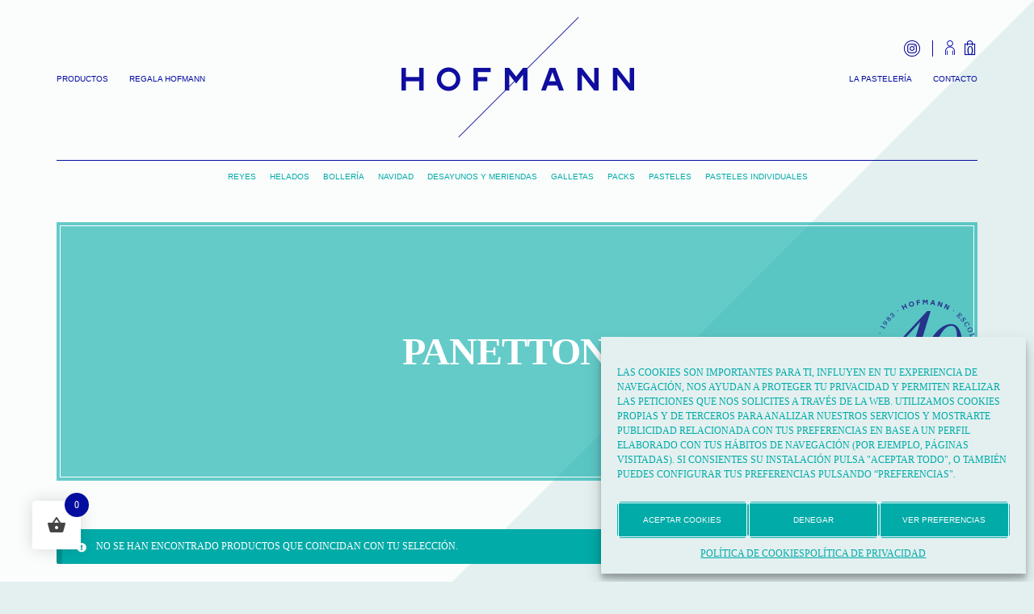

--- FILE ---
content_type: text/html; charset=UTF-8
request_url: https://hofmannpasteleria.com/a-domicilio/panettone/
body_size: 31971
content:
<!DOCTYPE html>
<html lang="es-ES">
<head>
    <meta charset="UTF-8">
    <meta name="viewport" content="width=device-width, initial-scale=1.0" />
    <meta name='robots' content='index, follow, max-image-preview:large, max-snippet:-1, max-video-preview:-1' />
<link rel="alternate" hreflang="es" href="https://hofmannpasteleria.com/a-domicilio/panettone/" />
<link rel="alternate" hreflang="x-default" href="https://hofmannpasteleria.com/a-domicilio/panettone/" />

	<!-- This site is optimized with the Yoast SEO plugin v23.6 - https://yoast.com/wordpress/plugins/seo/ -->
	<title>Panettone - Hofmann Pastelerí­a</title><link rel="preload" data-rocket-preload as="style" href="https://fonts.googleapis.com/css?family=Source%20Sans%20Pro%3A400%2C300%2C300italic%2C400italic%2C600%2C700%2C900&#038;subset=latin%2Clatin-ext&#038;display=swap" /><link rel="stylesheet" href="https://fonts.googleapis.com/css?family=Source%20Sans%20Pro%3A400%2C300%2C300italic%2C400italic%2C600%2C700%2C900&#038;subset=latin%2Clatin-ext&#038;display=swap" media="print" onload="this.media='all'" /><noscript><link rel="stylesheet" href="https://fonts.googleapis.com/css?family=Source%20Sans%20Pro%3A400%2C300%2C300italic%2C400italic%2C600%2C700%2C900&#038;subset=latin%2Clatin-ext&#038;display=swap" /></noscript><link rel="preload" data-rocket-preload as="image" href="" fetchpriority="high">
	<link rel="canonical" href="https://hofmannpasteleria.com/a-domicilio/panettone/" />
	<meta property="og:locale" content="es_ES" />
	<meta property="og:type" content="article" />
	<meta property="og:title" content="Panettone - Hofmann Pastelerí­a" />
	<meta property="og:url" content="https://hofmannpasteleria.com/a-domicilio/panettone/" />
	<meta property="og:site_name" content="Hofmann Pastelerí­a" />
	<meta name="twitter:card" content="summary_large_image" />
	<script type="application/ld+json" class="yoast-schema-graph">{"@context":"https://schema.org","@graph":[{"@type":"CollectionPage","@id":"https://hofmannpasteleria.com/a-domicilio/panettone/","url":"https://hofmannpasteleria.com/a-domicilio/panettone/","name":"Panettone - Hofmann Pastelerí­a","isPartOf":{"@id":"https://hofmannpasteleria.com/#website"},"breadcrumb":{"@id":"https://hofmannpasteleria.com/a-domicilio/panettone/#breadcrumb"},"inLanguage":"es"},{"@type":"BreadcrumbList","@id":"https://hofmannpasteleria.com/a-domicilio/panettone/#breadcrumb","itemListElement":[{"@type":"ListItem","position":1,"name":"Portada","item":"https://hofmannpasteleria.com/"},{"@type":"ListItem","position":2,"name":"Panettone"}]},{"@type":"WebSite","@id":"https://hofmannpasteleria.com/#website","url":"https://hofmannpasteleria.com/","name":"Hofmann Pastelerí­a","description":"","potentialAction":[{"@type":"SearchAction","target":{"@type":"EntryPoint","urlTemplate":"https://hofmannpasteleria.com/?s={search_term_string}"},"query-input":{"@type":"PropertyValueSpecification","valueRequired":true,"valueName":"search_term_string"}}],"inLanguage":"es"}]}</script>
	<!-- / Yoast SEO plugin. -->


<link rel='dns-prefetch' href='//www.googletagmanager.com' />
<link rel='dns-prefetch' href='//cloud.typography.com' />
<link rel='dns-prefetch' href='//fonts.googleapis.com' />
<link href='https://fonts.gstatic.com' crossorigin rel='preconnect' />
<link rel="alternate" type="application/rss+xml" title="Hofmann Pastelerí­a &raquo; Feed" href="https://hofmannpasteleria.com/feed/" />
<link rel="alternate" type="application/rss+xml" title="Hofmann Pastelerí­a &raquo; Feed de los comentarios" href="https://hofmannpasteleria.com/comments/feed/" />
<link rel="alternate" type="application/rss+xml" title="Hofmann Pastelerí­a &raquo; Panettone Categoría Feed" href="https://hofmannpasteleria.com/a-domicilio/panettone/feed/" />
<link rel='stylesheet' id='woocommerce-smart-coupons-available-coupons-block-css' href='https://hofmannpasteleria.com/wp-content/plugins/woocommerce-smart-coupons/blocks/build/style-woocommerce-smart-coupons-available-coupons-block.css?ver=9.12.0' media='all' />
<link rel='stylesheet' id='wp-components-css' href='https://hofmannpasteleria.com/wp-includes/css/dist/components/style.min.css?ver=6.5.7' media='all' />
<link rel='stylesheet' id='woocommerce-smart-coupons-send-coupon-form-block-css' href='https://hofmannpasteleria.com/wp-content/plugins/woocommerce-smart-coupons/blocks/build/style-woocommerce-smart-coupons-send-coupon-form-block.css?ver=9.12.0' media='all' />
<link rel='stylesheet' id='wpl-wcs-style-css' href='https://hofmannpasteleria.com/wp-content/plugins/woo-category-slider-grid/deprecated/public/assets/css/style.css?ver=1.1.3' media='all' />
<link rel='stylesheet' id='wpl-wcs-responsive-css' href='https://hofmannpasteleria.com/wp-content/plugins/woo-category-slider-grid/deprecated/public/assets/css/responsive.css?ver=1.1.3' media='all' />
<style id='woocommerce-inline-inline-css'>
.woocommerce form .form-row .required { visibility: hidden; }
.woocommerce form .form-row .required { visibility: hidden; }
.woocommerce form .form-row .required { visibility: hidden; }
</style>
<link rel='stylesheet' id='wpml-menu-item-0-css' href='https://hofmannpasteleria.com/wp-content/plugins/sitepress-multilingual-cms/templates/language-switchers/menu-item/style.min.css?ver=1' media='all' />
<link rel='stylesheet' id='cmplz-general-css' href='https://hofmannpasteleria.com/wp-content/plugins/complianz-gdpr/assets/css/cookieblocker.min.css?ver=1717135900' media='all' />
<link rel='stylesheet' id='hint-css' href='https://hofmannpasteleria.com/wp-content/plugins/woo-fly-cart/assets/hint/hint.min.css?ver=6.5.7' media='all' />
<link rel='stylesheet' id='perfect-scrollbar-css' href='https://hofmannpasteleria.com/wp-content/plugins/woo-fly-cart/assets/perfect-scrollbar/css/perfect-scrollbar.min.css?ver=6.5.7' media='all' />
<link rel='stylesheet' id='perfect-scrollbar-wpc-css' href='https://hofmannpasteleria.com/wp-content/plugins/woo-fly-cart/assets/perfect-scrollbar/css/custom-theme.css?ver=6.5.7' media='all' />
<link rel='stylesheet' id='woofc-fonts-css' href='https://hofmannpasteleria.com/wp-content/plugins/woo-fly-cart/assets/css/fonts.css?ver=6.5.7' media='all' />
<link rel='stylesheet' id='woofc-frontend-css' href='https://hofmannpasteleria.com/wp-content/plugins/woo-fly-cart/assets/css/frontend.css?ver=5.8.1' media='all' />
<style id='woofc-frontend-inline-css'>
.woofc-area.woofc-style-01 .woofc-inner, .woofc-area.woofc-style-03 .woofc-inner, .woofc-area.woofc-style-02 .woofc-area-bot .woofc-action .woofc-action-inner > div a:hover, .woofc-area.woofc-style-04 .woofc-area-bot .woofc-action .woofc-action-inner > div a:hover {
                            background-color: #00aba8;
                        }

                        .woofc-area.woofc-style-01 .woofc-area-bot .woofc-action .woofc-action-inner > div a, .woofc-area.woofc-style-02 .woofc-area-bot .woofc-action .woofc-action-inner > div a, .woofc-area.woofc-style-03 .woofc-area-bot .woofc-action .woofc-action-inner > div a, .woofc-area.woofc-style-04 .woofc-area-bot .woofc-action .woofc-action-inner > div a {
                            outline: none;
                            color: #00aba8;
                        }

                        .woofc-area.woofc-style-02 .woofc-area-bot .woofc-action .woofc-action-inner > div a, .woofc-area.woofc-style-04 .woofc-area-bot .woofc-action .woofc-action-inner > div a {
                            border-color: #00aba8;
                        }

                        .woofc-area.woofc-style-05 .woofc-inner{
                            background-color: #00aba8;
                            background-image: url('');
                            background-size: cover;
                            background-position: center;
                            background-repeat: no-repeat;
                        }
                        
                        .woofc-count span {
                            background-color: #00aba8;
                        }
.woofc-area.woofc-style-01 .woofc-inner, .woofc-area.woofc-style-03 .woofc-inner, .woofc-area.woofc-style-02 .woofc-area-bot .woofc-action .woofc-action-inner > div a:hover, .woofc-area.woofc-style-04 .woofc-area-bot .woofc-action .woofc-action-inner > div a:hover {
                            background-color: #00aba8;
                        }

                        .woofc-area.woofc-style-01 .woofc-area-bot .woofc-action .woofc-action-inner > div a, .woofc-area.woofc-style-02 .woofc-area-bot .woofc-action .woofc-action-inner > div a, .woofc-area.woofc-style-03 .woofc-area-bot .woofc-action .woofc-action-inner > div a, .woofc-area.woofc-style-04 .woofc-area-bot .woofc-action .woofc-action-inner > div a {
                            outline: none;
                            color: #00aba8;
                        }

                        .woofc-area.woofc-style-02 .woofc-area-bot .woofc-action .woofc-action-inner > div a, .woofc-area.woofc-style-04 .woofc-area-bot .woofc-action .woofc-action-inner > div a {
                            border-color: #00aba8;
                        }

                        .woofc-area.woofc-style-05 .woofc-inner{
                            background-color: #00aba8;
                            background-image: url('');
                            background-size: cover;
                            background-position: center;
                            background-repeat: no-repeat;
                        }
                        
                        .woofc-count span {
                            background-color: #00aba8;
                        }
.woofc-area.woofc-style-01 .woofc-inner, .woofc-area.woofc-style-03 .woofc-inner, .woofc-area.woofc-style-02 .woofc-area-bot .woofc-action .woofc-action-inner > div a:hover, .woofc-area.woofc-style-04 .woofc-area-bot .woofc-action .woofc-action-inner > div a:hover {
                            background-color: #00aba8;
                        }

                        .woofc-area.woofc-style-01 .woofc-area-bot .woofc-action .woofc-action-inner > div a, .woofc-area.woofc-style-02 .woofc-area-bot .woofc-action .woofc-action-inner > div a, .woofc-area.woofc-style-03 .woofc-area-bot .woofc-action .woofc-action-inner > div a, .woofc-area.woofc-style-04 .woofc-area-bot .woofc-action .woofc-action-inner > div a {
                            outline: none;
                            color: #00aba8;
                        }

                        .woofc-area.woofc-style-02 .woofc-area-bot .woofc-action .woofc-action-inner > div a, .woofc-area.woofc-style-04 .woofc-area-bot .woofc-action .woofc-action-inner > div a {
                            border-color: #00aba8;
                        }

                        .woofc-area.woofc-style-05 .woofc-inner{
                            background-color: #00aba8;
                            background-image: url('');
                            background-size: cover;
                            background-position: center;
                            background-repeat: no-repeat;
                        }
                        
                        .woofc-count span {
                            background-color: #00aba8;
                        }
</style>
<link rel='stylesheet' id='typography-css' href='https://cloud.typography.com/6560338/7031232/css/fonts.css?ver=6.5.7' media='all' />
<link rel='stylesheet' id='storefront-style-css' href='https://hofmannpasteleria.com/wp-content/themes/storefront/style.css?ver=4.2.0' media='all' />
<style id='storefront-style-inline-css'>

			.main-navigation ul li a,
			.site-title a,
			ul.menu li a,
			.site-branding h1 a,
			button.menu-toggle,
			button.menu-toggle:hover,
			.handheld-navigation .dropdown-toggle {
				color: #333333;
			}

			button.menu-toggle,
			button.menu-toggle:hover {
				border-color: #333333;
			}

			.main-navigation ul li a:hover,
			.main-navigation ul li:hover > a,
			.site-title a:hover,
			.site-header ul.menu li.current-menu-item > a {
				color: #747474;
			}

			table:not( .has-background ) th {
				background-color: #dde9e9;
			}

			table:not( .has-background ) tbody td {
				background-color: #e2eeee;
			}

			table:not( .has-background ) tbody tr:nth-child(2n) td,
			fieldset,
			fieldset legend {
				background-color: #e0ecec;
			}

			.site-header,
			.secondary-navigation ul ul,
			.main-navigation ul.menu > li.menu-item-has-children:after,
			.secondary-navigation ul.menu ul,
			.storefront-handheld-footer-bar,
			.storefront-handheld-footer-bar ul li > a,
			.storefront-handheld-footer-bar ul li.search .site-search,
			button.menu-toggle,
			button.menu-toggle:hover {
				background-color: #ffffff;
			}

			p.site-description,
			.site-header,
			.storefront-handheld-footer-bar {
				color: #404040;
			}

			button.menu-toggle:after,
			button.menu-toggle:before,
			button.menu-toggle span:before {
				background-color: #333333;
			}

			h1, h2, h3, h4, h5, h6, .wc-block-grid__product-title {
				color: #00aba8;
			}

			.widget h1 {
				border-bottom-color: #00aba8;
			}

			body,
			.secondary-navigation a {
				color: #00aba8;
			}

			.widget-area .widget a,
			.hentry .entry-header .posted-on a,
			.hentry .entry-header .post-author a,
			.hentry .entry-header .post-comments a,
			.hentry .entry-header .byline a {
				color: #05b0ad;
			}

			a {
				color: #00aba8;
			}

			a:focus,
			button:focus,
			.button.alt:focus,
			input:focus,
			textarea:focus,
			input[type="button"]:focus,
			input[type="reset"]:focus,
			input[type="submit"]:focus,
			input[type="email"]:focus,
			input[type="tel"]:focus,
			input[type="url"]:focus,
			input[type="password"]:focus,
			input[type="search"]:focus {
				outline-color: #00aba8;
			}

			button, input[type="button"], input[type="reset"], input[type="submit"], .button, .widget a.button {
				background-color: #00aba8;
				border-color: #00aba8;
				color: #f9fdfd;
			}

			button:hover, input[type="button"]:hover, input[type="reset"]:hover, input[type="submit"]:hover, .button:hover, .widget a.button:hover {
				background-color: #00928f;
				border-color: #00928f;
				color: #f9fdfd;
			}

			button.alt, input[type="button"].alt, input[type="reset"].alt, input[type="submit"].alt, .button.alt, .widget-area .widget a.button.alt {
				background-color: #f9fdfd;
				border-color: #f9fdfd;
				color: #00aba8;
			}

			button.alt:hover, input[type="button"].alt:hover, input[type="reset"].alt:hover, input[type="submit"].alt:hover, .button.alt:hover, .widget-area .widget a.button.alt:hover {
				background-color: #e0e4e4;
				border-color: #e0e4e4;
				color: #00aba8;
			}

			.pagination .page-numbers li .page-numbers.current {
				background-color: #cbd7d7;
				color: #00a19e;
			}

			#comments .comment-list .comment-content .comment-text {
				background-color: #dde9e9;
			}

			.site-footer {
				background-color: #f0f0f0;
				color: #6d6d6d;
			}

			.site-footer a:not(.button):not(.components-button) {
				color: #333333;
			}

			.site-footer .storefront-handheld-footer-bar a:not(.button):not(.components-button) {
				color: #333333;
			}

			.site-footer h1, .site-footer h2, .site-footer h3, .site-footer h4, .site-footer h5, .site-footer h6, .site-footer .widget .widget-title, .site-footer .widget .widgettitle {
				color: #333333;
			}

			.page-template-template-homepage.has-post-thumbnail .type-page.has-post-thumbnail .entry-title {
				color: #000000;
			}

			.page-template-template-homepage.has-post-thumbnail .type-page.has-post-thumbnail .entry-content {
				color: #000000;
			}

			@media screen and ( min-width: 768px ) {
				.secondary-navigation ul.menu a:hover {
					color: #595959;
				}

				.secondary-navigation ul.menu a {
					color: #404040;
				}

				.main-navigation ul.menu ul.sub-menu,
				.main-navigation ul.nav-menu ul.children {
					background-color: #f0f0f0;
				}

				.site-header {
					border-bottom-color: #f0f0f0;
				}
			}

			.main-navigation ul li a,
			.site-title a,
			ul.menu li a,
			.site-branding h1 a,
			button.menu-toggle,
			button.menu-toggle:hover,
			.handheld-navigation .dropdown-toggle {
				color: #333333;
			}

			button.menu-toggle,
			button.menu-toggle:hover {
				border-color: #333333;
			}

			.main-navigation ul li a:hover,
			.main-navigation ul li:hover > a,
			.site-title a:hover,
			.site-header ul.menu li.current-menu-item > a {
				color: #747474;
			}

			table:not( .has-background ) th {
				background-color: #dde9e9;
			}

			table:not( .has-background ) tbody td {
				background-color: #e2eeee;
			}

			table:not( .has-background ) tbody tr:nth-child(2n) td,
			fieldset,
			fieldset legend {
				background-color: #e0ecec;
			}

			.site-header,
			.secondary-navigation ul ul,
			.main-navigation ul.menu > li.menu-item-has-children:after,
			.secondary-navigation ul.menu ul,
			.storefront-handheld-footer-bar,
			.storefront-handheld-footer-bar ul li > a,
			.storefront-handheld-footer-bar ul li.search .site-search,
			button.menu-toggle,
			button.menu-toggle:hover {
				background-color: #ffffff;
			}

			p.site-description,
			.site-header,
			.storefront-handheld-footer-bar {
				color: #404040;
			}

			button.menu-toggle:after,
			button.menu-toggle:before,
			button.menu-toggle span:before {
				background-color: #333333;
			}

			h1, h2, h3, h4, h5, h6, .wc-block-grid__product-title {
				color: #00aba8;
			}

			.widget h1 {
				border-bottom-color: #00aba8;
			}

			body,
			.secondary-navigation a {
				color: #00aba8;
			}

			.widget-area .widget a,
			.hentry .entry-header .posted-on a,
			.hentry .entry-header .post-author a,
			.hentry .entry-header .post-comments a,
			.hentry .entry-header .byline a {
				color: #05b0ad;
			}

			a {
				color: #00aba8;
			}

			a:focus,
			button:focus,
			.button.alt:focus,
			input:focus,
			textarea:focus,
			input[type="button"]:focus,
			input[type="reset"]:focus,
			input[type="submit"]:focus,
			input[type="email"]:focus,
			input[type="tel"]:focus,
			input[type="url"]:focus,
			input[type="password"]:focus,
			input[type="search"]:focus {
				outline-color: #00aba8;
			}

			button, input[type="button"], input[type="reset"], input[type="submit"], .button, .widget a.button {
				background-color: #00aba8;
				border-color: #00aba8;
				color: #f9fdfd;
			}

			button:hover, input[type="button"]:hover, input[type="reset"]:hover, input[type="submit"]:hover, .button:hover, .widget a.button:hover {
				background-color: #00928f;
				border-color: #00928f;
				color: #f9fdfd;
			}

			button.alt, input[type="button"].alt, input[type="reset"].alt, input[type="submit"].alt, .button.alt, .widget-area .widget a.button.alt {
				background-color: #f9fdfd;
				border-color: #f9fdfd;
				color: #00aba8;
			}

			button.alt:hover, input[type="button"].alt:hover, input[type="reset"].alt:hover, input[type="submit"].alt:hover, .button.alt:hover, .widget-area .widget a.button.alt:hover {
				background-color: #e0e4e4;
				border-color: #e0e4e4;
				color: #00aba8;
			}

			.pagination .page-numbers li .page-numbers.current {
				background-color: #cbd7d7;
				color: #00a19e;
			}

			#comments .comment-list .comment-content .comment-text {
				background-color: #dde9e9;
			}

			.site-footer {
				background-color: #f0f0f0;
				color: #6d6d6d;
			}

			.site-footer a:not(.button):not(.components-button) {
				color: #333333;
			}

			.site-footer .storefront-handheld-footer-bar a:not(.button):not(.components-button) {
				color: #333333;
			}

			.site-footer h1, .site-footer h2, .site-footer h3, .site-footer h4, .site-footer h5, .site-footer h6, .site-footer .widget .widget-title, .site-footer .widget .widgettitle {
				color: #333333;
			}

			.page-template-template-homepage.has-post-thumbnail .type-page.has-post-thumbnail .entry-title {
				color: #000000;
			}

			.page-template-template-homepage.has-post-thumbnail .type-page.has-post-thumbnail .entry-content {
				color: #000000;
			}

			@media screen and ( min-width: 768px ) {
				.secondary-navigation ul.menu a:hover {
					color: #595959;
				}

				.secondary-navigation ul.menu a {
					color: #404040;
				}

				.main-navigation ul.menu ul.sub-menu,
				.main-navigation ul.nav-menu ul.children {
					background-color: #f0f0f0;
				}

				.site-header {
					border-bottom-color: #f0f0f0;
				}
			}

			.main-navigation ul li a,
			.site-title a,
			ul.menu li a,
			.site-branding h1 a,
			button.menu-toggle,
			button.menu-toggle:hover,
			.handheld-navigation .dropdown-toggle {
				color: #333333;
			}

			button.menu-toggle,
			button.menu-toggle:hover {
				border-color: #333333;
			}

			.main-navigation ul li a:hover,
			.main-navigation ul li:hover > a,
			.site-title a:hover,
			.site-header ul.menu li.current-menu-item > a {
				color: #747474;
			}

			table:not( .has-background ) th {
				background-color: #dde9e9;
			}

			table:not( .has-background ) tbody td {
				background-color: #e2eeee;
			}

			table:not( .has-background ) tbody tr:nth-child(2n) td,
			fieldset,
			fieldset legend {
				background-color: #e0ecec;
			}

			.site-header,
			.secondary-navigation ul ul,
			.main-navigation ul.menu > li.menu-item-has-children:after,
			.secondary-navigation ul.menu ul,
			.storefront-handheld-footer-bar,
			.storefront-handheld-footer-bar ul li > a,
			.storefront-handheld-footer-bar ul li.search .site-search,
			button.menu-toggle,
			button.menu-toggle:hover {
				background-color: #ffffff;
			}

			p.site-description,
			.site-header,
			.storefront-handheld-footer-bar {
				color: #404040;
			}

			button.menu-toggle:after,
			button.menu-toggle:before,
			button.menu-toggle span:before {
				background-color: #333333;
			}

			h1, h2, h3, h4, h5, h6, .wc-block-grid__product-title {
				color: #00aba8;
			}

			.widget h1 {
				border-bottom-color: #00aba8;
			}

			body,
			.secondary-navigation a {
				color: #00aba8;
			}

			.widget-area .widget a,
			.hentry .entry-header .posted-on a,
			.hentry .entry-header .post-author a,
			.hentry .entry-header .post-comments a,
			.hentry .entry-header .byline a {
				color: #05b0ad;
			}

			a {
				color: #00aba8;
			}

			a:focus,
			button:focus,
			.button.alt:focus,
			input:focus,
			textarea:focus,
			input[type="button"]:focus,
			input[type="reset"]:focus,
			input[type="submit"]:focus,
			input[type="email"]:focus,
			input[type="tel"]:focus,
			input[type="url"]:focus,
			input[type="password"]:focus,
			input[type="search"]:focus {
				outline-color: #00aba8;
			}

			button, input[type="button"], input[type="reset"], input[type="submit"], .button, .widget a.button {
				background-color: #00aba8;
				border-color: #00aba8;
				color: #f9fdfd;
			}

			button:hover, input[type="button"]:hover, input[type="reset"]:hover, input[type="submit"]:hover, .button:hover, .widget a.button:hover {
				background-color: #00928f;
				border-color: #00928f;
				color: #f9fdfd;
			}

			button.alt, input[type="button"].alt, input[type="reset"].alt, input[type="submit"].alt, .button.alt, .widget-area .widget a.button.alt {
				background-color: #f9fdfd;
				border-color: #f9fdfd;
				color: #00aba8;
			}

			button.alt:hover, input[type="button"].alt:hover, input[type="reset"].alt:hover, input[type="submit"].alt:hover, .button.alt:hover, .widget-area .widget a.button.alt:hover {
				background-color: #e0e4e4;
				border-color: #e0e4e4;
				color: #00aba8;
			}

			.pagination .page-numbers li .page-numbers.current {
				background-color: #cbd7d7;
				color: #00a19e;
			}

			#comments .comment-list .comment-content .comment-text {
				background-color: #dde9e9;
			}

			.site-footer {
				background-color: #f0f0f0;
				color: #6d6d6d;
			}

			.site-footer a:not(.button):not(.components-button) {
				color: #333333;
			}

			.site-footer .storefront-handheld-footer-bar a:not(.button):not(.components-button) {
				color: #333333;
			}

			.site-footer h1, .site-footer h2, .site-footer h3, .site-footer h4, .site-footer h5, .site-footer h6, .site-footer .widget .widget-title, .site-footer .widget .widgettitle {
				color: #333333;
			}

			.page-template-template-homepage.has-post-thumbnail .type-page.has-post-thumbnail .entry-title {
				color: #000000;
			}

			.page-template-template-homepage.has-post-thumbnail .type-page.has-post-thumbnail .entry-content {
				color: #000000;
			}

			@media screen and ( min-width: 768px ) {
				.secondary-navigation ul.menu a:hover {
					color: #595959;
				}

				.secondary-navigation ul.menu a {
					color: #404040;
				}

				.main-navigation ul.menu ul.sub-menu,
				.main-navigation ul.nav-menu ul.children {
					background-color: #f0f0f0;
				}

				.site-header {
					border-bottom-color: #f0f0f0;
				}
			}
</style>
<link rel='stylesheet' id='storefront-icons-css' href='https://hofmannpasteleria.com/wp-content/themes/storefront/assets/css/base/icons.css?ver=4.2.0' media='all' />

<link rel='stylesheet' id='wcpa-frontend-css' href='https://hofmannpasteleria.com/wp-content/plugins/woo-custom-product-addons-pro/assets/css/style_1.css?ver=5.1.0' media='all' />
<link rel='stylesheet' id='wc_pv_intl-phones-lib-css-css' href='https://hofmannpasteleria.com/wp-content/plugins/woo-phone-validator/assets/vendor/css/intlTelInput.min.css?ver=6.5.7' media='all' />
<link rel='stylesheet' id='wc_pv_css-style-css' href='https://hofmannpasteleria.com/wp-content/plugins/woo-phone-validator/assets/css/frontend.min.css?ver=1.3.0' media='all' />
<link rel='stylesheet' id='storefront-woocommerce-style-css' href='https://hofmannpasteleria.com/wp-content/themes/storefront/assets/css/woocommerce/woocommerce.css?ver=4.2.0' media='all' />
<style id='storefront-woocommerce-style-inline-css'>
@font-face {
				font-family: star;
				src: url(https://hofmannpasteleria.com/wp-content/plugins/woocommerce/assets/fonts/star.eot);
				src:
					url(https://hofmannpasteleria.com/wp-content/plugins/woocommerce/assets/fonts/star.eot?#iefix) format("embedded-opentype"),
					url(https://hofmannpasteleria.com/wp-content/plugins/woocommerce/assets/fonts/star.woff) format("woff"),
					url(https://hofmannpasteleria.com/wp-content/plugins/woocommerce/assets/fonts/star.ttf) format("truetype"),
					url(https://hofmannpasteleria.com/wp-content/plugins/woocommerce/assets/fonts/star.svg#star) format("svg");
				font-weight: 400;
				font-style: normal;
			}
			@font-face {
				font-family: WooCommerce;
				src: url(https://hofmannpasteleria.com/wp-content/plugins/woocommerce/assets/fonts/WooCommerce.eot);
				src:
					url(https://hofmannpasteleria.com/wp-content/plugins/woocommerce/assets/fonts/WooCommerce.eot?#iefix) format("embedded-opentype"),
					url(https://hofmannpasteleria.com/wp-content/plugins/woocommerce/assets/fonts/WooCommerce.woff) format("woff"),
					url(https://hofmannpasteleria.com/wp-content/plugins/woocommerce/assets/fonts/WooCommerce.ttf) format("truetype"),
					url(https://hofmannpasteleria.com/wp-content/plugins/woocommerce/assets/fonts/WooCommerce.svg#WooCommerce) format("svg");
				font-weight: 400;
				font-style: normal;
			}

			a.cart-contents,
			.site-header-cart .widget_shopping_cart a {
				color: #333333;
			}

			a.cart-contents:hover,
			.site-header-cart .widget_shopping_cart a:hover,
			.site-header-cart:hover > li > a {
				color: #747474;
			}

			table.cart td.product-remove,
			table.cart td.actions {
				border-top-color: #e4f0f0;
			}

			.storefront-handheld-footer-bar ul li.cart .count {
				background-color: #333333;
				color: #ffffff;
				border-color: #ffffff;
			}

			.woocommerce-tabs ul.tabs li.active a,
			ul.products li.product .price,
			.onsale,
			.wc-block-grid__product-onsale,
			.widget_search form:before,
			.widget_product_search form:before {
				color: #00aba8;
			}

			.woocommerce-breadcrumb a,
			a.woocommerce-review-link,
			.product_meta a {
				color: #05b0ad;
			}

			.wc-block-grid__product-onsale,
			.onsale {
				border-color: #00aba8;
			}

			.star-rating span:before,
			.quantity .plus, .quantity .minus,
			p.stars a:hover:after,
			p.stars a:after,
			.star-rating span:before,
			#payment .payment_methods li input[type=radio]:first-child:checked+label:before {
				color: #00aba8;
			}

			.widget_price_filter .ui-slider .ui-slider-range,
			.widget_price_filter .ui-slider .ui-slider-handle {
				background-color: #00aba8;
			}

			.order_details {
				background-color: #dde9e9;
			}

			.order_details > li {
				border-bottom: 1px dotted #c8d4d4;
			}

			.order_details:before,
			.order_details:after {
				background: -webkit-linear-gradient(transparent 0,transparent 0),-webkit-linear-gradient(135deg,#dde9e9 33.33%,transparent 33.33%),-webkit-linear-gradient(45deg,#dde9e9 33.33%,transparent 33.33%)
			}

			#order_review {
				background-color: #e4f0f0;
			}

			#payment .payment_methods > li .payment_box,
			#payment .place-order {
				background-color: #dfebeb;
			}

			#payment .payment_methods > li:not(.woocommerce-notice) {
				background-color: #dae6e6;
			}

			#payment .payment_methods > li:not(.woocommerce-notice):hover {
				background-color: #d5e1e1;
			}

			.woocommerce-pagination .page-numbers li .page-numbers.current {
				background-color: #cbd7d7;
				color: #00a19e;
			}

			.wc-block-grid__product-onsale,
			.onsale,
			.woocommerce-pagination .page-numbers li .page-numbers:not(.current) {
				color: #00aba8;
			}

			p.stars a:before,
			p.stars a:hover~a:before,
			p.stars.selected a.active~a:before {
				color: #00aba8;
			}

			p.stars.selected a.active:before,
			p.stars:hover a:before,
			p.stars.selected a:not(.active):before,
			p.stars.selected a.active:before {
				color: #00aba8;
			}

			.single-product div.product .woocommerce-product-gallery .woocommerce-product-gallery__trigger {
				background-color: #00aba8;
				color: #f9fdfd;
			}

			.single-product div.product .woocommerce-product-gallery .woocommerce-product-gallery__trigger:hover {
				background-color: #00928f;
				border-color: #00928f;
				color: #f9fdfd;
			}

			.button.added_to_cart:focus,
			.button.wc-forward:focus {
				outline-color: #00aba8;
			}

			.added_to_cart,
			.site-header-cart .widget_shopping_cart a.button,
			.wc-block-grid__products .wc-block-grid__product .wp-block-button__link {
				background-color: #00aba8;
				border-color: #00aba8;
				color: #f9fdfd;
			}

			.added_to_cart:hover,
			.site-header-cart .widget_shopping_cart a.button:hover,
			.wc-block-grid__products .wc-block-grid__product .wp-block-button__link:hover {
				background-color: #00928f;
				border-color: #00928f;
				color: #f9fdfd;
			}

			.added_to_cart.alt, .added_to_cart, .widget a.button.checkout {
				background-color: #f9fdfd;
				border-color: #f9fdfd;
				color: #00aba8;
			}

			.added_to_cart.alt:hover, .added_to_cart:hover, .widget a.button.checkout:hover {
				background-color: #e0e4e4;
				border-color: #e0e4e4;
				color: #00aba8;
			}

			.button.loading {
				color: #00aba8;
			}

			.button.loading:hover {
				background-color: #00aba8;
			}

			.button.loading:after {
				color: #f9fdfd;
			}

			@media screen and ( min-width: 768px ) {
				.site-header-cart .widget_shopping_cart,
				.site-header .product_list_widget li .quantity {
					color: #404040;
				}

				.site-header-cart .widget_shopping_cart .buttons,
				.site-header-cart .widget_shopping_cart .total {
					background-color: #f5f5f5;
				}

				.site-header-cart .widget_shopping_cart {
					background-color: #f0f0f0;
				}
			}
				.storefront-product-pagination a {
					color: #00aba8;
					background-color: #e4f0f0;
				}
				.storefront-sticky-add-to-cart {
					color: #00aba8;
					background-color: #e4f0f0;
				}

				.storefront-sticky-add-to-cart a:not(.button) {
					color: #333333;
				}

				.coupon-container {
					background-color: #00aba8 !important;
				}

				.coupon-content {
					border-color: #f9fdfd !important;
					color: #f9fdfd;
				}

				.sd-buttons-transparent.woocommerce .coupon-content,
				.sd-buttons-transparent.woocommerce-page .coupon-content {
					border-color: #00aba8 !important;
				}
@font-face {
				font-family: star;
				src: url(https://hofmannpasteleria.com/wp-content/plugins/woocommerce/assets/fonts/star.eot);
				src:
					url(https://hofmannpasteleria.com/wp-content/plugins/woocommerce/assets/fonts/star.eot?#iefix) format("embedded-opentype"),
					url(https://hofmannpasteleria.com/wp-content/plugins/woocommerce/assets/fonts/star.woff) format("woff"),
					url(https://hofmannpasteleria.com/wp-content/plugins/woocommerce/assets/fonts/star.ttf) format("truetype"),
					url(https://hofmannpasteleria.com/wp-content/plugins/woocommerce/assets/fonts/star.svg#star) format("svg");
				font-weight: 400;
				font-style: normal;
			}
			@font-face {
				font-family: WooCommerce;
				src: url(https://hofmannpasteleria.com/wp-content/plugins/woocommerce/assets/fonts/WooCommerce.eot);
				src:
					url(https://hofmannpasteleria.com/wp-content/plugins/woocommerce/assets/fonts/WooCommerce.eot?#iefix) format("embedded-opentype"),
					url(https://hofmannpasteleria.com/wp-content/plugins/woocommerce/assets/fonts/WooCommerce.woff) format("woff"),
					url(https://hofmannpasteleria.com/wp-content/plugins/woocommerce/assets/fonts/WooCommerce.ttf) format("truetype"),
					url(https://hofmannpasteleria.com/wp-content/plugins/woocommerce/assets/fonts/WooCommerce.svg#WooCommerce) format("svg");
				font-weight: 400;
				font-style: normal;
			}

			a.cart-contents,
			.site-header-cart .widget_shopping_cart a {
				color: #333333;
			}

			a.cart-contents:hover,
			.site-header-cart .widget_shopping_cart a:hover,
			.site-header-cart:hover > li > a {
				color: #747474;
			}

			table.cart td.product-remove,
			table.cart td.actions {
				border-top-color: #e4f0f0;
			}

			.storefront-handheld-footer-bar ul li.cart .count {
				background-color: #333333;
				color: #ffffff;
				border-color: #ffffff;
			}

			.woocommerce-tabs ul.tabs li.active a,
			ul.products li.product .price,
			.onsale,
			.wc-block-grid__product-onsale,
			.widget_search form:before,
			.widget_product_search form:before {
				color: #00aba8;
			}

			.woocommerce-breadcrumb a,
			a.woocommerce-review-link,
			.product_meta a {
				color: #05b0ad;
			}

			.wc-block-grid__product-onsale,
			.onsale {
				border-color: #00aba8;
			}

			.star-rating span:before,
			.quantity .plus, .quantity .minus,
			p.stars a:hover:after,
			p.stars a:after,
			.star-rating span:before,
			#payment .payment_methods li input[type=radio]:first-child:checked+label:before {
				color: #00aba8;
			}

			.widget_price_filter .ui-slider .ui-slider-range,
			.widget_price_filter .ui-slider .ui-slider-handle {
				background-color: #00aba8;
			}

			.order_details {
				background-color: #dde9e9;
			}

			.order_details > li {
				border-bottom: 1px dotted #c8d4d4;
			}

			.order_details:before,
			.order_details:after {
				background: -webkit-linear-gradient(transparent 0,transparent 0),-webkit-linear-gradient(135deg,#dde9e9 33.33%,transparent 33.33%),-webkit-linear-gradient(45deg,#dde9e9 33.33%,transparent 33.33%)
			}

			#order_review {
				background-color: #e4f0f0;
			}

			#payment .payment_methods > li .payment_box,
			#payment .place-order {
				background-color: #dfebeb;
			}

			#payment .payment_methods > li:not(.woocommerce-notice) {
				background-color: #dae6e6;
			}

			#payment .payment_methods > li:not(.woocommerce-notice):hover {
				background-color: #d5e1e1;
			}

			.woocommerce-pagination .page-numbers li .page-numbers.current {
				background-color: #cbd7d7;
				color: #00a19e;
			}

			.wc-block-grid__product-onsale,
			.onsale,
			.woocommerce-pagination .page-numbers li .page-numbers:not(.current) {
				color: #00aba8;
			}

			p.stars a:before,
			p.stars a:hover~a:before,
			p.stars.selected a.active~a:before {
				color: #00aba8;
			}

			p.stars.selected a.active:before,
			p.stars:hover a:before,
			p.stars.selected a:not(.active):before,
			p.stars.selected a.active:before {
				color: #00aba8;
			}

			.single-product div.product .woocommerce-product-gallery .woocommerce-product-gallery__trigger {
				background-color: #00aba8;
				color: #f9fdfd;
			}

			.single-product div.product .woocommerce-product-gallery .woocommerce-product-gallery__trigger:hover {
				background-color: #00928f;
				border-color: #00928f;
				color: #f9fdfd;
			}

			.button.added_to_cart:focus,
			.button.wc-forward:focus {
				outline-color: #00aba8;
			}

			.added_to_cart,
			.site-header-cart .widget_shopping_cart a.button,
			.wc-block-grid__products .wc-block-grid__product .wp-block-button__link {
				background-color: #00aba8;
				border-color: #00aba8;
				color: #f9fdfd;
			}

			.added_to_cart:hover,
			.site-header-cart .widget_shopping_cart a.button:hover,
			.wc-block-grid__products .wc-block-grid__product .wp-block-button__link:hover {
				background-color: #00928f;
				border-color: #00928f;
				color: #f9fdfd;
			}

			.added_to_cart.alt, .added_to_cart, .widget a.button.checkout {
				background-color: #f9fdfd;
				border-color: #f9fdfd;
				color: #00aba8;
			}

			.added_to_cart.alt:hover, .added_to_cart:hover, .widget a.button.checkout:hover {
				background-color: #e0e4e4;
				border-color: #e0e4e4;
				color: #00aba8;
			}

			.button.loading {
				color: #00aba8;
			}

			.button.loading:hover {
				background-color: #00aba8;
			}

			.button.loading:after {
				color: #f9fdfd;
			}

			@media screen and ( min-width: 768px ) {
				.site-header-cart .widget_shopping_cart,
				.site-header .product_list_widget li .quantity {
					color: #404040;
				}

				.site-header-cart .widget_shopping_cart .buttons,
				.site-header-cart .widget_shopping_cart .total {
					background-color: #f5f5f5;
				}

				.site-header-cart .widget_shopping_cart {
					background-color: #f0f0f0;
				}
			}
				.storefront-product-pagination a {
					color: #00aba8;
					background-color: #e4f0f0;
				}
				.storefront-sticky-add-to-cart {
					color: #00aba8;
					background-color: #e4f0f0;
				}

				.storefront-sticky-add-to-cart a:not(.button) {
					color: #333333;
				}

				.coupon-container {
					background-color: #00aba8 !important;
				}

				.coupon-content {
					border-color: #f9fdfd !important;
					color: #f9fdfd;
				}

				.sd-buttons-transparent.woocommerce .coupon-content,
				.sd-buttons-transparent.woocommerce-page .coupon-content {
					border-color: #00aba8 !important;
				}
@font-face {
				font-family: star;
				src: url(https://hofmannpasteleria.com/wp-content/plugins/woocommerce/assets/fonts/star.eot);
				src:
					url(https://hofmannpasteleria.com/wp-content/plugins/woocommerce/assets/fonts/star.eot?#iefix) format("embedded-opentype"),
					url(https://hofmannpasteleria.com/wp-content/plugins/woocommerce/assets/fonts/star.woff) format("woff"),
					url(https://hofmannpasteleria.com/wp-content/plugins/woocommerce/assets/fonts/star.ttf) format("truetype"),
					url(https://hofmannpasteleria.com/wp-content/plugins/woocommerce/assets/fonts/star.svg#star) format("svg");
				font-weight: 400;
				font-style: normal;
			}
			@font-face {
				font-family: WooCommerce;
				src: url(https://hofmannpasteleria.com/wp-content/plugins/woocommerce/assets/fonts/WooCommerce.eot);
				src:
					url(https://hofmannpasteleria.com/wp-content/plugins/woocommerce/assets/fonts/WooCommerce.eot?#iefix) format("embedded-opentype"),
					url(https://hofmannpasteleria.com/wp-content/plugins/woocommerce/assets/fonts/WooCommerce.woff) format("woff"),
					url(https://hofmannpasteleria.com/wp-content/plugins/woocommerce/assets/fonts/WooCommerce.ttf) format("truetype"),
					url(https://hofmannpasteleria.com/wp-content/plugins/woocommerce/assets/fonts/WooCommerce.svg#WooCommerce) format("svg");
				font-weight: 400;
				font-style: normal;
			}

			a.cart-contents,
			.site-header-cart .widget_shopping_cart a {
				color: #333333;
			}

			a.cart-contents:hover,
			.site-header-cart .widget_shopping_cart a:hover,
			.site-header-cart:hover > li > a {
				color: #747474;
			}

			table.cart td.product-remove,
			table.cart td.actions {
				border-top-color: #e4f0f0;
			}

			.storefront-handheld-footer-bar ul li.cart .count {
				background-color: #333333;
				color: #ffffff;
				border-color: #ffffff;
			}

			.woocommerce-tabs ul.tabs li.active a,
			ul.products li.product .price,
			.onsale,
			.wc-block-grid__product-onsale,
			.widget_search form:before,
			.widget_product_search form:before {
				color: #00aba8;
			}

			.woocommerce-breadcrumb a,
			a.woocommerce-review-link,
			.product_meta a {
				color: #05b0ad;
			}

			.wc-block-grid__product-onsale,
			.onsale {
				border-color: #00aba8;
			}

			.star-rating span:before,
			.quantity .plus, .quantity .minus,
			p.stars a:hover:after,
			p.stars a:after,
			.star-rating span:before,
			#payment .payment_methods li input[type=radio]:first-child:checked+label:before {
				color: #00aba8;
			}

			.widget_price_filter .ui-slider .ui-slider-range,
			.widget_price_filter .ui-slider .ui-slider-handle {
				background-color: #00aba8;
			}

			.order_details {
				background-color: #dde9e9;
			}

			.order_details > li {
				border-bottom: 1px dotted #c8d4d4;
			}

			.order_details:before,
			.order_details:after {
				background: -webkit-linear-gradient(transparent 0,transparent 0),-webkit-linear-gradient(135deg,#dde9e9 33.33%,transparent 33.33%),-webkit-linear-gradient(45deg,#dde9e9 33.33%,transparent 33.33%)
			}

			#order_review {
				background-color: #e4f0f0;
			}

			#payment .payment_methods > li .payment_box,
			#payment .place-order {
				background-color: #dfebeb;
			}

			#payment .payment_methods > li:not(.woocommerce-notice) {
				background-color: #dae6e6;
			}

			#payment .payment_methods > li:not(.woocommerce-notice):hover {
				background-color: #d5e1e1;
			}

			.woocommerce-pagination .page-numbers li .page-numbers.current {
				background-color: #cbd7d7;
				color: #00a19e;
			}

			.wc-block-grid__product-onsale,
			.onsale,
			.woocommerce-pagination .page-numbers li .page-numbers:not(.current) {
				color: #00aba8;
			}

			p.stars a:before,
			p.stars a:hover~a:before,
			p.stars.selected a.active~a:before {
				color: #00aba8;
			}

			p.stars.selected a.active:before,
			p.stars:hover a:before,
			p.stars.selected a:not(.active):before,
			p.stars.selected a.active:before {
				color: #00aba8;
			}

			.single-product div.product .woocommerce-product-gallery .woocommerce-product-gallery__trigger {
				background-color: #00aba8;
				color: #f9fdfd;
			}

			.single-product div.product .woocommerce-product-gallery .woocommerce-product-gallery__trigger:hover {
				background-color: #00928f;
				border-color: #00928f;
				color: #f9fdfd;
			}

			.button.added_to_cart:focus,
			.button.wc-forward:focus {
				outline-color: #00aba8;
			}

			.added_to_cart,
			.site-header-cart .widget_shopping_cart a.button,
			.wc-block-grid__products .wc-block-grid__product .wp-block-button__link {
				background-color: #00aba8;
				border-color: #00aba8;
				color: #f9fdfd;
			}

			.added_to_cart:hover,
			.site-header-cart .widget_shopping_cart a.button:hover,
			.wc-block-grid__products .wc-block-grid__product .wp-block-button__link:hover {
				background-color: #00928f;
				border-color: #00928f;
				color: #f9fdfd;
			}

			.added_to_cart.alt, .added_to_cart, .widget a.button.checkout {
				background-color: #f9fdfd;
				border-color: #f9fdfd;
				color: #00aba8;
			}

			.added_to_cart.alt:hover, .added_to_cart:hover, .widget a.button.checkout:hover {
				background-color: #e0e4e4;
				border-color: #e0e4e4;
				color: #00aba8;
			}

			.button.loading {
				color: #00aba8;
			}

			.button.loading:hover {
				background-color: #00aba8;
			}

			.button.loading:after {
				color: #f9fdfd;
			}

			@media screen and ( min-width: 768px ) {
				.site-header-cart .widget_shopping_cart,
				.site-header .product_list_widget li .quantity {
					color: #404040;
				}

				.site-header-cart .widget_shopping_cart .buttons,
				.site-header-cart .widget_shopping_cart .total {
					background-color: #f5f5f5;
				}

				.site-header-cart .widget_shopping_cart {
					background-color: #f0f0f0;
				}
			}
				.storefront-product-pagination a {
					color: #00aba8;
					background-color: #e4f0f0;
				}
				.storefront-sticky-add-to-cart {
					color: #00aba8;
					background-color: #e4f0f0;
				}

				.storefront-sticky-add-to-cart a:not(.button) {
					color: #333333;
				}

				.coupon-container {
					background-color: #00aba8 !important;
				}

				.coupon-content {
					border-color: #f9fdfd !important;
					color: #f9fdfd;
				}

				.sd-buttons-transparent.woocommerce .coupon-content,
				.sd-buttons-transparent.woocommerce-page .coupon-content {
					border-color: #00aba8 !important;
				}
</style>
<link rel='stylesheet' id='storefront-child-style-css' href='https://hofmannpasteleria.com/wp-content/themes/storefront-child-theme/style.css?ver=1.0.9' media='all' />
<link rel='stylesheet' id='vcv:assets:front:style-css' href='https://hofmannpasteleria.com/wp-content/plugins/visualcomposer/public/dist/front.bundle.css?ver=45.10.0' media='all' />
<style id='vcv:assets:front:style:35-inline-css'>
.vce{margin-bottom:30px}.vce-row-container{width:100%}.vce-row{display:-ms-flexbox;display:flex;-ms-flex-direction:column;flex-direction:column;margin-left:0;position:relative;transition:box-shadow .2s}.vce-row,.vce-row-content>.vce-col:last-child{margin-right:0}.vce-row-full-height{min-height:100vh}.vce-row-content{-ms-flex-pack:start;-ms-flex-line-pack:start;-ms-flex-align:start;align-content:flex-start;align-items:flex-start;display:-ms-flexbox;display:flex;-ms-flex:1 1 auto;flex:1 1 auto;-ms-flex-direction:row;flex-direction:row;-ms-flex-wrap:wrap;flex-wrap:wrap;justify-content:flex-start;min-height:1em;position:relative}.vce-row-wrap--reverse>.vce-row-content{-ms-flex-line-pack:end;-ms-flex-align:end;align-content:flex-end;align-items:flex-end;-ms-flex-wrap:wrap-reverse;flex-wrap:wrap-reverse}.vce-row-columns--top>.vce-row-content{-ms-flex-line-pack:start;align-content:flex-start}.vce-row-columns--top.vce-row-wrap--reverse>.vce-row-content{-ms-flex-line-pack:end;align-content:flex-end}.vce-row-columns--middle>.vce-row-content{-ms-flex-line-pack:center;align-content:center}.vce-row-columns--bottom>.vce-row-content{-ms-flex-line-pack:end;align-content:flex-end}.vce-row-columns--bottom.vce-row-wrap--reverse>.vce-row-content{-ms-flex-line-pack:start;align-content:flex-start}.vce-row-columns--bottom>.vce-row-content:after,.vce-row-columns--middle>.vce-row-content:after,.vce-row-columns--top>.vce-row-content:after{content:"";display:block;height:0;overflow:hidden;visibility:hidden;width:100%}.vce-row-content--middle>.vce-row-content>.vce-col>.vce-col-inner{-ms-flex-pack:center;display:-ms-flexbox;display:flex;-ms-flex-direction:column;flex-direction:column;justify-content:center}.vce-row-content--bottom>.vce-row-content>.vce-col>.vce-col-inner{-ms-flex-pack:end;display:-ms-flexbox;display:flex;-ms-flex-direction:column;flex-direction:column;justify-content:flex-end}.vce-row-equal-height>.vce-row-content{-ms-flex-align:stretch;align-items:stretch}.vce-row-columns--stretch>.vce-row-content{-ms-flex-line-pack:stretch;-ms-flex-align:stretch;align-content:stretch;align-items:stretch}.vce-row[data-vce-full-width=true]{box-sizing:border-box;position:relative}.vce-row[data-vce-stretch-content=true]{padding-left:30px;padding-right:30px}.vce-row[data-vce-stretch-content=true].vce-row-no-paddings{padding-left:0;padding-right:0}.vce-row.vce-element--has-background{padding-left:30px;padding-right:30px;padding-top:30px}.vce-row.vce-element--has-background[data-vce-full-width=true]:not([data-vce-stretch-content=true]){padding-left:0;padding-right:0}.vce-row.vce-element--has-background.vce-row--has-col-background{padding-bottom:30px}.vce-row>.vce-row-content>.vce-col.vce-col--all-last{margin-right:0}.rtl .vce-row>.vce-row-content>.vce-col.vce-col--all-last,.rtl.vce-row>.vce-row-content>.vce-col.vce-col--all-last{margin-left:0}@media (min-width:0) and (max-width:543px){.vce-row.vce-element--xs--has-background{padding-left:30px;padding-right:30px;padding-top:30px}.vce-row.vce-element--xs--has-background[data-vce-full-width=true]:not([data-vce-stretch-content=true]){padding-left:0;padding-right:0}.vce-row.vce-element--has-background.vce-row--xs--has-col-background,.vce-row.vce-element--xs--has-background.vce-row--has-col-background,.vce-row.vce-element--xs--has-background.vce-row--xs--has-col-background{padding-bottom:30px}.vce-row>.vce-row-content>.vce-col.vce-col--xs-last{margin-right:0}.rtl .vce-row>.vce-row-content>.vce-col.vce-col--xs-last,.rtl.vce-row>.vce-row-content>.vce-col.vce-col--xs-last{margin-left:0}}@media (min-width:544px) and (max-width:767px){.vce-row.vce-element--sm--has-background{padding-left:30px;padding-right:30px;padding-top:30px}.vce-row.vce-element--sm--has-background[data-vce-full-width=true]:not([data-vce-stretch-content=true]){padding-left:0;padding-right:0}.vce-row.vce-element--has-background.vce-row--sm--has-col-background,.vce-row.vce-element--sm--has-background.vce-row--has-col-background,.vce-row.vce-element--sm--has-background.vce-row--sm--has-col-background{padding-bottom:30px}.vce-row>.vce-row-content>.vce-col.vce-col--sm-last{margin-right:0}.rtl .vce-row>.vce-row-content>.vce-col.vce-col--sm-last,.rtl.vce-row>.vce-row-content>.vce-col.vce-col--sm-last{margin-left:0}}@media (min-width:768px) and (max-width:991px){.vce-row.vce-element--md--has-background{padding-left:30px;padding-right:30px;padding-top:30px}.vce-row.vce-element--md--has-background[data-vce-full-width=true]:not([data-vce-stretch-content=true]){padding-left:0;padding-right:0}.vce-row.vce-element--has-background.vce-row--md--has-col-background,.vce-row.vce-element--md--has-background.vce-row--has-col-background,.vce-row.vce-element--md--has-background.vce-row--md--has-col-background{padding-bottom:30px}.vce-row>.vce-row-content>.vce-col.vce-col--md-last{margin-right:0}.rtl .vce-row>.vce-row-content>.vce-col.vce-col--md-last,.rtl.vce-row>.vce-row-content>.vce-col.vce-col--md-last{margin-left:0}}@media (min-width:992px) and (max-width:1199px){.vce-row.vce-element--lg--has-background{padding-left:30px;padding-right:30px;padding-top:30px}.vce-row.vce-element--lg--has-background[data-vce-full-width=true]:not([data-vce-stretch-content=true]){padding-left:0;padding-right:0}.vce-row.vce-element--has-background.vce-row--lg--has-col-background,.vce-row.vce-element--lg--has-background.vce-row--has-col-background,.vce-row.vce-element--lg--has-background.vce-row--lg--has-col-background{padding-bottom:30px}.vce-row>.vce-row-content>.vce-col.vce-col--lg-last{margin-right:0}.rtl .vce-row>.vce-row-content>.vce-col.vce-col--lg-last,.rtl.vce-row>.vce-row-content>.vce-col.vce-col--lg-last{margin-left:0}}@media (min-width:1200px){.vce-row.vce-element--xl--has-background{padding-left:30px;padding-right:30px;padding-top:30px}.vce-row.vce-element--xl--has-background[data-vce-full-width=true]:not([data-vce-stretch-content=true]){padding-left:0;padding-right:0}.vce-row.vce-element--has-background.vce-row--xl--has-col-background,.vce-row.vce-element--xl--has-background.vce-row--has-col-background,.vce-row.vce-element--xl--has-background.vce-row--xl--has-col-background{padding-bottom:30px}.vce-row>.vce-row-content>.vce-col.vce-col--xl-last{margin-right:0}.rtl .vce-row>.vce-row-content>.vce-col.vce-col--xl-last,.rtl.vce-row>.vce-row-content>.vce-col.vce-col--xl-last{margin-left:0}}.vce-col{box-sizing:border-box;display:-ms-flexbox;display:flex;-ms-flex:0 0 100%;flex:0 0 100%;max-width:100%;min-width:1em;position:relative}.vce-col--auto{-ms-flex-preferred-size:auto;-ms-flex:1;flex:1;flex-basis:auto}.vce-col-content,.vce-col-inner{overflow-wrap:break-word;position:relative;transition:box-shadow .2s}.vce-col-inner{width:100%}.vce-col-direction--rtl{direction:rtl}.vce-element--has-background>.vce-col-inner>.vce-col-content{padding-left:30px;padding-right:30px;padding-top:30px}.vce-col.vce-col--all-hide{display:none}@media (min-width:0),print{.vce-col--xs-auto{-ms-flex:1 1 0;flex:1 1 0;width:auto}.vce-col--xs-1{-ms-flex:0 0 100%;flex:0 0 100%;max-width:100%}.vce-col.vce-col--xs-visible{display:-ms-flexbox;display:flex}.vce-col.vce-col--xs-hide{display:none}}.vce-row-container>.vce-row>.vce-row-content>.vce-col>.vce-col-inner{padding:0}@media (min-width:544px),print{.vce-col--sm-auto{-ms-flex:1 1 0;flex:1 1 0;width:auto}.vce-col--sm-1{-ms-flex:0 0 100%;flex:0 0 100%;max-width:100%}.vce-col.vce-col--sm-visible{display:-ms-flexbox;display:flex}.vce-col.vce-col--sm-hide{display:none}}@media (min-width:768px),print{.vce-col--md-auto{-ms-flex:1 1 0;flex:1 1 0;width:auto}.vce-col--md-1{-ms-flex:0 0 100%;flex:0 0 100%;max-width:100%}.vce-col.vce-col--md-visible{display:-ms-flexbox;display:flex}.vce-col.vce-col--md-hide{display:none}}@media print,screen and (min-width:992px){.vce-col--lg-auto{-ms-flex:1 1 0;flex:1 1 0;width:1px}.vce-col--lg-1{-ms-flex:0 0 100%;flex:0 0 100%;max-width:100%}.vce-col.vce-col--lg-visible{display:-ms-flexbox;display:flex}.vce-col.vce-col--lg-hide{display:none}}@media (min-width:1200px),print{.vce-col--xl-auto{-ms-flex:1 1 0;flex:1 1 0;width:auto}.vce-col--xl-1{-ms-flex:0 0 100%;flex:0 0 100%;max-width:100%}.vce-col.vce-col--xl-visible{display:-ms-flexbox;display:flex}.vce-col.vce-col--xl-hide{display:none}}@media (min-width:0) and (max-width:543px){.vce-element--xs--has-background>.vce-col-inner>.vce-col-content{padding-left:30px;padding-right:30px;padding-top:30px}}@media (min-width:544px) and (max-width:767px){.vce-element--sm--has-background>.vce-col-inner>.vce-col-content{padding-left:30px;padding-right:30px;padding-top:30px}}@media (min-width:768px) and (max-width:991px){.vce-element--md--has-background>.vce-col-inner>.vce-col-content{padding-left:30px;padding-right:30px;padding-top:30px}}@media (min-width:992px) and (max-width:1199px){.vce-element--lg--has-background>.vce-col-inner>.vce-col-content{padding-left:30px;padding-right:30px;padding-top:30px}}@media (min-width:1200px){.vce-element--xl--has-background>.vce-col-inner>.vce-col-content{padding-left:30px;padding-right:30px;padding-top:30px}}.vce-row--col-gap-30>.vce-row-content>.vce-col{margin-right:30px}.vce-row--col-gap-30>.vce-row-content>.vce-column-resizer .vce-column-resizer-handler{width:30px}.rtl .vce-row--col-gap-30>.vce-row-content>.vce-col,.rtl.vce-row--col-gap-30>.vce-row-content>.vce-col{margin-left:30px;margin-right:0}@media all and (min-width:768px),print{.vce-row--col-gap-30[data-vce-do-apply*="1199147e"]>.vce-row-content>.vce-col--md-auto{-webkit-flex:1 1 0;flex:1 1 0;max-width:none;width:auto}}@media{#clone-el-a9bca38b [data-vce-do-apply*=all][data-vce-do-apply*=el-a9bca38b],#clone-el-a9bca38b [data-vce-do-apply*=margin][data-vce-do-apply*=el-a9bca38b],#clone-el-a9bca38b[data-vce-do-apply*=all][data-vce-do-apply*=el-a9bca38b],#clone-el-a9bca38b[data-vce-do-apply*=margin][data-vce-do-apply*=el-a9bca38b],#el-a9bca38b [data-vce-do-apply*=all][data-vce-do-apply*=el-a9bca38b],#el-a9bca38b [data-vce-do-apply*=margin][data-vce-do-apply*=el-a9bca38b],#el-a9bca38b[data-vce-do-apply*=all][data-vce-do-apply*=el-a9bca38b],#el-a9bca38b[data-vce-do-apply*=margin][data-vce-do-apply*=el-a9bca38b]{margin-bottom:0}}
</style>
<link rel='stylesheet' id='storefront-woocommerce-smart-coupons-style-css' href='https://hofmannpasteleria.com/wp-content/themes/storefront/assets/css/woocommerce/extensions/smart-coupons.css?ver=4.2.0' media='all' />
<link rel='stylesheet' id='vcv:assets:source:styles:sharedlibrariesiconpickerdistcartbundlecss-css' href='https://hofmannpasteleria.com/wp-content/uploads/visualcomposer-assets/sharedLibraries/iconpicker/dist/cart.bundle.css?ver=0-15996' media='all' />
<link rel='stylesheet' id='vcv:assets:source:styles:assetslibraryimagefilterdistimagefilterbundlecss-css' href='https://hofmannpasteleria.com/wp-content/plugins/visualcomposer/public/sources/assetsLibrary/imageFilter/dist/imageFilter.bundle.css?ver=45.10.0-15996' media='all' />
<style id='vcv:assets:front:style:15996-inline-css'>
.vce-sandwich-menu{text-align:var(--alignment)}button.vce-sandwich-menu-close-button,button.vce-sandwich-menu-open-button{border:0;box-shadow:none;display:inline-block;line-height:normal;padding:0;position:relative;text-decoration:none;transition:background-color .2s ease-in-out;vertical-align:top}button.vce-sandwich-menu-close-button:hover,button.vce-sandwich-menu-close-button:not(:hover):not(:active),button.vce-sandwich-menu-open-button:not(:hover):not(:active){background:transparent}button.vce-sandwich-menu-close-button svg,button.vce-sandwich-menu-open-button svg{transition:fill .2s ease-in-out}button.vce-sandwich-menu-close-button:active,button.vce-sandwich-menu-close-button:focus,button.vce-sandwich-menu-close-button:hover,button.vce-sandwich-menu-open-button:active,button.vce-sandwich-menu-open-button:focus,button.vce-sandwich-menu-open-button:hover{box-shadow:none;outline:0;text-decoration:none}button.vce-sandwich-menu-close-button{position:absolute;right:30px;top:30px;z-index:1}.rtl button.vce-sandwich-menu-close-button,[dir=rlt] button.vce-sandwich-menu-close-button{left:30px;right:auto}.vce-sandwich-menu-close-button .vce-sandwich-menu-close-button-inner,.vce-sandwich-menu-open-button .vce-sandwich-menu-open-button-inner{display:inline-block;height:24px;position:relative;vertical-align:top;width:24px}.vce-sandwich-menu-close-button svg,.vce-sandwich-menu-open-button svg{bottom:0;left:0;margin:auto;position:absolute;right:0;top:0}.vce-sandwich-menu-shape--square button.vce-sandwich-menu-open-button{padding:18px}.vce-sandwich-menu-shape--rounded button.vce-sandwich-menu-open-button{border-radius:5px;padding:18px}.vce-sandwich-menu-shape--round button.vce-sandwich-menu-open-button{border-radius:50%;padding:18px}.vce-sandwich-menu-container{-ms-flex-pack:center;-ms-flex-align:center;word-wrap:break-word;-webkit-font-smoothing:antialiased;-webkit-align-items:center;align-items:center;bottom:0;display:-webkit-flex;display:-ms-flexbox;display:flex;-webkit-flex-direction:column;-ms-flex-direction:column;flex-direction:column;-webkit-justify-content:center;justify-content:center;left:0;opacity:0;overflow:hidden;position:fixed;right:0;top:0;transition:opacity .2s ease-in-out;visibility:hidden;z-index:-999}.vce-sandwich-menu-container[data-vcv-sandwich-menu-visible]{opacity:1;visibility:visible;z-index:9998}.vce-sandwich-menu-scroll-container{height:100%;max-width:100%;overflow:auto;width:100%}.vce-sandwich-menu-inner,.vce-sandwich-menu-scroll-container{display:-webkit-flex;display:-ms-flexbox;display:flex;-webkit-flex-direction:column;-ms-flex-direction:column;flex-direction:column}.vce-sandwich-menu-inner{-ms-flex-pack:center;-ms-flex-negative:0;-ms-flex-positive:1;background-size:cover;box-sizing:border-box;-webkit-flex-grow:1;flex-grow:1;-webkit-flex-shrink:0;flex-shrink:0;font-size:22px;-webkit-justify-content:center;justify-content:center;line-height:2;margin:20px;min-height:calc(100% - 40px);overflow:hidden;padding:15px 0;position:relative;text-align:center}.vce-sandwich-menu-inner nav ul{list-style-type:none;margin:0;padding:0}.vce-sandwich-menu-inner nav li.menu-item{font-size:1em;line-height:2;list-style-type:none;margin:0;padding:0}.vce-sandwich-menu-inner nav>ul>.menu-item{font-weight:700}.vce-sandwich-menu-inner nav>ul>.menu-item-has-children>.sub-menu>.menu-item{font-size:.8em;line-height:2}.vce-sandwich-menu-inner nav>ul>.menu-item-has-children>.sub-menu>.menu-item>.sub-menu>.menu-item{font-size:.75em;line-height:2}.vce-sandwich-menu-inner nav .menu-item-has-children>ul{margin:12px 0}.vce-sandwich-menu-inner nav li.menu-item:after,.vce-sandwich-menu-inner nav li.menu-item:before{display:none}.vce-sandwich-menu-inner nav li.menu-item a,.vce-sandwich-menu-inner nav li.menu-item a:hover{border-bottom:0;box-shadow:none}.vce-sandwich-menu-wrapper .vce-sandwich-menu-container button.vce-sandwich-menu-close-button svg{fill:var(--closeIconColor)}.vce-sandwich-menu-wrapper .vce-sandwich-menu .vce-sandwich-menu-container button.vce-sandwich-menu-close-button:hover svg{fill:var(--closeIconHoverColor)}.vce-sandwich-menu-wrapper .vce-sandwich-menu-close-button svg,.vce-sandwich-menu-wrapper .vce-sandwich-menu-open-button svg{fill:var(--iconColor)}.vce-sandwich-menu-wrapper button.vce-sandwich-menu-close-button:hover svg,.vce-sandwich-menu-wrapper button.vce-sandwich-menu-open-button:hover svg{fill:var(--iconHoverColor)}.vce-sandwich-menu-wrapper .vce-sandwich-menu-inner li.menu-item a{color:var(--linkColor)}.vce-sandwich-menu-wrapper .vce-sandwich-menu-inner li.menu-item a:hover,.vce-sandwich-menu-wrapper .vce-sandwich-menu-inner li.menu-item.current-menu-item>a{color:var(--linkHoverColor)}.vce-sandwich-menu-wrapper .vce-sandwich-menu-container{background-color:var(--overlayBackground)}.vce-sandwich-menu-wrapper button.vce-sandwich-menu-open-button:not(:hover):not(:active){background-color:var(--shapeColor)}.vce-sandwich-menu-wrapper button.vce-sandwich-menu-open-button:hover{background-color:var(--shapeHoverColor)} .vce-basic-menu-container .vce-basic-menu nav>ul>li:before{background-color:transparent;border-radius:0;bottom:10px;content:"";height:3px;left:26px;margin:0;position:absolute;top:auto;width:calc(100% - 52px)}.vce-basic-menu-container .vce-basic-menu nav>ul.menu>li.menu-item>a{width:auto}.vce-basic-menu-container .vce-basic-menu ul{display:-webkit-flex;display:-ms-flexbox;display:flex;-webkit-flex-wrap:wrap;-ms-flex-wrap:wrap;flex-wrap:wrap;margin:0;padding:0}.vce-basic-menu-container .vce-basic-menu ul .menu-item{list-style:none;margin:0;padding:0;position:relative}.vce-basic-menu-container .vce-basic-menu ul .menu-item:not(:hover)>.sub-menu,.vce-basic-menu-container .vce-basic-menu ul .menu-item:not(:hover)>.sub-menu a{margin:0!important;padding:0!important}.vce-basic-menu-container .vce-basic-menu ul .menu-item:hover>.sub-menu{max-width:10000px;top:100%;transition-delay:0s;visibility:visible}.vce-basic-menu-container .vce-basic-menu ul .menu-item:hover>.sub-menu>li>a{padding:16px 26px;transition-delay:0s;width:16em}.vce-basic-menu-container .vce-basic-menu ul .menu-item>.sub-menu>li>a{overflow:hidden;padding:0;transition:padding 0s ease .25s,width 0s ease .25s,color .2s ease-in-out;width:0}.vce-basic-menu-container .vce-basic-menu ul .menu-item>.sub-menu>li>a:hover{overflow:visible}.vce-basic-menu-container .vce-basic-menu ul .menu-item a{border:none;box-shadow:none;display:inline-block;font-size:1em;line-height:1;padding:16px 26px;position:relative;text-decoration:none;text-transform:uppercase;transition:color .2s ease-in-out}.vce-basic-menu-container .vce-basic-menu ul .sub-menu{border-style:solid;border-width:1px;left:26px;margin:0;max-width:0;padding:0;position:absolute;top:-1000%;transition:all 0s ease .25s;visibility:hidden;z-index:99999}.vce-basic-menu-container .vce-basic-menu ul .sub-menu a{display:block;font-size:.75em}.vce-basic-menu-container .vce-basic-menu ul .sub-menu a:before{background:transparent;border:1px solid transparent;bottom:-1px;content:"";left:-1px;opacity:0;position:absolute;right:-1px;top:-1px;transition:opacity .2s ease-in-out}.vce-basic-menu-container .vce-basic-menu ul .sub-menu .menu-item:before{display:none}.vce-basic-menu-container .vce-basic-menu ul .sub-menu .menu-item a{padding:16px 18px}.vce-basic-menu-container .vce-basic-menu ul .sub-menu .sub-menu{left:100%;top:-1px}.vce-basic-menu-container .vce-basic-menu .vce-basic-menu-wrapper.vce-basic-menu--alignment-left .menu{-ms-flex-pack:start;-webkit-justify-content:flex-start;justify-content:flex-start}.vce-basic-menu-container .vce-basic-menu .vce-basic-menu-wrapper.vce-basic-menu--alignment-center .menu{-ms-flex-pack:center;-webkit-justify-content:center;justify-content:center}.vce-basic-menu-container .vce-basic-menu .vce-basic-menu-wrapper.vce-basic-menu--alignment-right .menu{-ms-flex-pack:end;-webkit-justify-content:flex-end;justify-content:flex-end}.vce-basic-menu--style-sub-menu-separator .vce-basic-menu ul .sub-menu a{border-bottom-style:solid;border-bottom-width:1px}.vce-basic-menu--style-sub-menu-separator .vce-basic-menu ul .sub-menu .menu-item:last-child a{border-bottom:none}.vce-basic-menu-sandwich-container .vce-sandwich-menu-wrapper{margin:0}[data-vce-basic-menu-to-sandwich="1"] .vce-basic-menu,[data-vce-basic-menu-to-sandwich=true] .vce-basic-menu{opacity:0}[data-vcv-basic-menu-collapsed=true] .vce-basic-menu{height:0;margin:0;opacity:0;pointer-events:none;position:absolute;visibility:hidden}[data-vcv-basic-menu-collapsed=true] .vce-basic-menu-sandwich-container{display:block;opacity:1}[data-vcv-basic-menu-collapsed=false] .vce-basic-menu{height:auto;opacity:1;pointer-events:auto;position:relative;visibility:visible}[data-vcv-basic-menu-collapsed=false] .vce-basic-menu-sandwich-container{display:none}[data-vcv-basic-menu-loading=true] .vce-basic-menu,[data-vcv-basic-menu-loading=true] .vce-basic-menu-sandwich-container,[data-vcv-basic-menu-loading=true] .vce-basic-menu-wrapper,[data-vcv-basic-menu-loading=true] .vce-sandwich-menu-wrapper{opacity:0}.vce-basic-menu-container iframe.vce-basic-menu-resize-helper{border:0;margin:0;max-width:unset;padding:0}.vce{margin-bottom:30px}.vce-row-container{width:100%}.vce-row{display:-ms-flexbox;display:flex;-ms-flex-direction:column;flex-direction:column;margin-left:0;position:relative;transition:box-shadow .2s}.vce-row,.vce-row-content>.vce-col:last-child{margin-right:0}.vce-row-full-height{min-height:100vh}.vce-row-content{-ms-flex-pack:start;-ms-flex-line-pack:start;-ms-flex-align:start;align-content:flex-start;align-items:flex-start;display:-ms-flexbox;display:flex;-ms-flex:1 1 auto;flex:1 1 auto;-ms-flex-direction:row;flex-direction:row;-ms-flex-wrap:wrap;flex-wrap:wrap;justify-content:flex-start;min-height:1em;position:relative}.vce-row-wrap--reverse>.vce-row-content{-ms-flex-line-pack:end;-ms-flex-align:end;align-content:flex-end;align-items:flex-end;-ms-flex-wrap:wrap-reverse;flex-wrap:wrap-reverse}.vce-row-columns--top>.vce-row-content{-ms-flex-line-pack:start;align-content:flex-start}.vce-row-columns--top.vce-row-wrap--reverse>.vce-row-content{-ms-flex-line-pack:end;align-content:flex-end}.vce-row-columns--middle>.vce-row-content{-ms-flex-line-pack:center;align-content:center}.vce-row-columns--bottom>.vce-row-content{-ms-flex-line-pack:end;align-content:flex-end}.vce-row-columns--bottom.vce-row-wrap--reverse>.vce-row-content{-ms-flex-line-pack:start;align-content:flex-start}.vce-row-columns--bottom>.vce-row-content:after,.vce-row-columns--middle>.vce-row-content:after,.vce-row-columns--top>.vce-row-content:after{content:"";display:block;height:0;overflow:hidden;visibility:hidden;width:100%}.vce-row-content--middle>.vce-row-content>.vce-col>.vce-col-inner{-ms-flex-pack:center;display:-ms-flexbox;display:flex;-ms-flex-direction:column;flex-direction:column;justify-content:center}.vce-row-content--bottom>.vce-row-content>.vce-col>.vce-col-inner{-ms-flex-pack:end;display:-ms-flexbox;display:flex;-ms-flex-direction:column;flex-direction:column;justify-content:flex-end}.vce-row-equal-height>.vce-row-content{-ms-flex-align:stretch;align-items:stretch}.vce-row-columns--stretch>.vce-row-content{-ms-flex-line-pack:stretch;-ms-flex-align:stretch;align-content:stretch;align-items:stretch}.vce-row[data-vce-full-width=true]{box-sizing:border-box;position:relative}.vce-row[data-vce-stretch-content=true]{padding-left:30px;padding-right:30px}.vce-row[data-vce-stretch-content=true].vce-row-no-paddings{padding-left:0;padding-right:0}.vce-row.vce-element--has-background{padding-left:30px;padding-right:30px;padding-top:30px}.vce-row.vce-element--has-background[data-vce-full-width=true]:not([data-vce-stretch-content=true]){padding-left:0;padding-right:0}.vce-row.vce-element--has-background.vce-row--has-col-background{padding-bottom:30px}.vce-row>.vce-row-content>.vce-col.vce-col--all-last{margin-right:0}.rtl .vce-row>.vce-row-content>.vce-col.vce-col--all-last,.rtl.vce-row>.vce-row-content>.vce-col.vce-col--all-last{margin-left:0}@media (min-width:0) and (max-width:543px){.vce-row.vce-element--xs--has-background{padding-left:30px;padding-right:30px;padding-top:30px}.vce-row.vce-element--xs--has-background[data-vce-full-width=true]:not([data-vce-stretch-content=true]){padding-left:0;padding-right:0}.vce-row.vce-element--has-background.vce-row--xs--has-col-background,.vce-row.vce-element--xs--has-background.vce-row--has-col-background,.vce-row.vce-element--xs--has-background.vce-row--xs--has-col-background{padding-bottom:30px}.vce-row>.vce-row-content>.vce-col.vce-col--xs-last{margin-right:0}.rtl .vce-row>.vce-row-content>.vce-col.vce-col--xs-last,.rtl.vce-row>.vce-row-content>.vce-col.vce-col--xs-last{margin-left:0}}@media (min-width:544px) and (max-width:767px){.vce-row.vce-element--sm--has-background{padding-left:30px;padding-right:30px;padding-top:30px}.vce-row.vce-element--sm--has-background[data-vce-full-width=true]:not([data-vce-stretch-content=true]){padding-left:0;padding-right:0}.vce-row.vce-element--has-background.vce-row--sm--has-col-background,.vce-row.vce-element--sm--has-background.vce-row--has-col-background,.vce-row.vce-element--sm--has-background.vce-row--sm--has-col-background{padding-bottom:30px}.vce-row>.vce-row-content>.vce-col.vce-col--sm-last{margin-right:0}.rtl .vce-row>.vce-row-content>.vce-col.vce-col--sm-last,.rtl.vce-row>.vce-row-content>.vce-col.vce-col--sm-last{margin-left:0}}@media (min-width:768px) and (max-width:991px){.vce-row.vce-element--md--has-background{padding-left:30px;padding-right:30px;padding-top:30px}.vce-row.vce-element--md--has-background[data-vce-full-width=true]:not([data-vce-stretch-content=true]){padding-left:0;padding-right:0}.vce-row.vce-element--has-background.vce-row--md--has-col-background,.vce-row.vce-element--md--has-background.vce-row--has-col-background,.vce-row.vce-element--md--has-background.vce-row--md--has-col-background{padding-bottom:30px}.vce-row>.vce-row-content>.vce-col.vce-col--md-last{margin-right:0}.rtl .vce-row>.vce-row-content>.vce-col.vce-col--md-last,.rtl.vce-row>.vce-row-content>.vce-col.vce-col--md-last{margin-left:0}}@media (min-width:992px) and (max-width:1199px){.vce-row.vce-element--lg--has-background{padding-left:30px;padding-right:30px;padding-top:30px}.vce-row.vce-element--lg--has-background[data-vce-full-width=true]:not([data-vce-stretch-content=true]){padding-left:0;padding-right:0}.vce-row.vce-element--has-background.vce-row--lg--has-col-background,.vce-row.vce-element--lg--has-background.vce-row--has-col-background,.vce-row.vce-element--lg--has-background.vce-row--lg--has-col-background{padding-bottom:30px}.vce-row>.vce-row-content>.vce-col.vce-col--lg-last{margin-right:0}.rtl .vce-row>.vce-row-content>.vce-col.vce-col--lg-last,.rtl.vce-row>.vce-row-content>.vce-col.vce-col--lg-last{margin-left:0}}@media (min-width:1200px){.vce-row.vce-element--xl--has-background{padding-left:30px;padding-right:30px;padding-top:30px}.vce-row.vce-element--xl--has-background[data-vce-full-width=true]:not([data-vce-stretch-content=true]){padding-left:0;padding-right:0}.vce-row.vce-element--has-background.vce-row--xl--has-col-background,.vce-row.vce-element--xl--has-background.vce-row--has-col-background,.vce-row.vce-element--xl--has-background.vce-row--xl--has-col-background{padding-bottom:30px}.vce-row>.vce-row-content>.vce-col.vce-col--xl-last{margin-right:0}.rtl .vce-row>.vce-row-content>.vce-col.vce-col--xl-last,.rtl.vce-row>.vce-row-content>.vce-col.vce-col--xl-last{margin-left:0}}.vce-col{box-sizing:border-box;display:-ms-flexbox;display:flex;-ms-flex:0 0 100%;flex:0 0 100%;max-width:100%;min-width:1em;position:relative}.vce-col--auto{-ms-flex-preferred-size:auto;-ms-flex:1;flex:1;flex-basis:auto}.vce-col-content,.vce-col-inner{overflow-wrap:break-word;position:relative;transition:box-shadow .2s}.vce-col-inner{width:100%}.vce-col-direction--rtl{direction:rtl}.vce-element--has-background>.vce-col-inner>.vce-col-content{padding-left:30px;padding-right:30px;padding-top:30px}.vce-col.vce-col--all-hide{display:none}@media (min-width:0),print{.vce-col--xs-auto{-ms-flex:1 1 0;flex:1 1 0;width:auto}.vce-col--xs-1{-ms-flex:0 0 100%;flex:0 0 100%;max-width:100%}.vce-col.vce-col--xs-visible{display:-ms-flexbox;display:flex}.vce-col.vce-col--xs-hide{display:none}}.vce-row-container>.vce-row>.vce-row-content>.vce-col>.vce-col-inner{padding:0}@media (min-width:544px),print{.vce-col--sm-auto{-ms-flex:1 1 0;flex:1 1 0;width:auto}.vce-col--sm-1{-ms-flex:0 0 100%;flex:0 0 100%;max-width:100%}.vce-col.vce-col--sm-visible{display:-ms-flexbox;display:flex}.vce-col.vce-col--sm-hide{display:none}}@media (min-width:768px),print{.vce-col--md-auto{-ms-flex:1 1 0;flex:1 1 0;width:auto}.vce-col--md-1{-ms-flex:0 0 100%;flex:0 0 100%;max-width:100%}.vce-col.vce-col--md-visible{display:-ms-flexbox;display:flex}.vce-col.vce-col--md-hide{display:none}}@media print,screen and (min-width:992px){.vce-col--lg-auto{-ms-flex:1 1 0;flex:1 1 0;width:1px}.vce-col--lg-1{-ms-flex:0 0 100%;flex:0 0 100%;max-width:100%}.vce-col.vce-col--lg-visible{display:-ms-flexbox;display:flex}.vce-col.vce-col--lg-hide{display:none}}@media (min-width:1200px),print{.vce-col--xl-auto{-ms-flex:1 1 0;flex:1 1 0;width:auto}.vce-col--xl-1{-ms-flex:0 0 100%;flex:0 0 100%;max-width:100%}.vce-col.vce-col--xl-visible{display:-ms-flexbox;display:flex}.vce-col.vce-col--xl-hide{display:none}}@media (min-width:0) and (max-width:543px){.vce-element--xs--has-background>.vce-col-inner>.vce-col-content{padding-left:30px;padding-right:30px;padding-top:30px}}@media (min-width:544px) and (max-width:767px){.vce-element--sm--has-background>.vce-col-inner>.vce-col-content{padding-left:30px;padding-right:30px;padding-top:30px}}@media (min-width:768px) and (max-width:991px){.vce-element--md--has-background>.vce-col-inner>.vce-col-content{padding-left:30px;padding-right:30px;padding-top:30px}}@media (min-width:992px) and (max-width:1199px){.vce-element--lg--has-background>.vce-col-inner>.vce-col-content{padding-left:30px;padding-right:30px;padding-top:30px}}@media (min-width:1200px){.vce-element--xl--has-background>.vce-col-inner>.vce-col-content{padding-left:30px;padding-right:30px;padding-top:30px}}.vce-cart-icon-with-counter a.vce-cart-icon-with-counter-inner{-ms-flex-align:center;-webkit-align-items:center;align-items:center;border:none;box-shadow:none;display:-webkit-inline-flex;display:-ms-inline-flexbox;display:inline-flex;text-decoration:none}.vce-cart-icon-with-counter-icon,.vce-cart-icon-with-counter-icon:before{transition:none}.vce-cart-icon-with-counter-count{-ms-flex-pack:center;-ms-flex-align:center;-webkit-align-items:center;align-items:center;display:-webkit-inline-flex;display:-ms-inline-flexbox;display:inline-flex;font-size:12px;height:22px;-webkit-justify-content:center;justify-content:center;margin-left:8px;transition:background .2s;width:22px}.vce-cart-icon-with-counter-shape--none .vce-cart-icon-with-counter-count{font-size:16px}.vce-cart-icon-with-counter-shape--rounded .vce-cart-icon-with-counter-count{border-radius:5px}.vce-cart-icon-with-counter-shape--round .vce-cart-icon-with-counter-count{border-radius:50%}.vce-cart-icon-with-counter-align--left{text-align:left}.vce-cart-icon-with-counter-align--center{text-align:center}.vce-cart-icon-with-counter-align--right{text-align:right}.vce-cart-icon-with-counter[data-vce-cart-hide-zero-value=true][data-vcv-cart-item-count="0"] .vce-cart-icon-with-counter-count{display:none}.rtl .vce-cart-icon-with-counter .vce-cart-icon-with-counter-count,.rtl.vce-cart-icon-with-counter .vce-cart-icon-with-counter-count,[dir=rtl] .vce-cart-icon-with-counter .vce-cart-icon-with-counter-count,[dir=rtl].vce-cart-icon-with-counter .vce-cart-icon-with-counter-count{margin-left:0;margin-right:8px}a.vce-single-image-inner{color:transparent}a.vce-single-image-inner,a.vce-single-image-inner:focus,a.vce-single-image-inner:hover{border-bottom:0;box-shadow:none;text-decoration:none}.vce-single-image-inner{line-height:1;position:relative}.vce-single-image-inner,.vce-single-image-wrapper{display:inline-block;max-width:100%;vertical-align:top}.vce-single-image-wrapper{overflow:hidden}.vce-single-image-wrapper img{max-width:100%;vertical-align:top}.vce-single-image--border-rounded{border-radius:5px;overflow:hidden}.vce-single-image--border-round{border-radius:50%;overflow:hidden}.vce-single-image--align-center{text-align:center}.vce-single-image--align-right{text-align:right}.vce-single-image--align-left{text-align:left}.vce-single-image-wrapper figure{margin:0}.vce-single-image-wrapper figcaption{font-style:italic;margin-top:10px}.vce-single-image-wrapper figcaption[hidden]{display:none}.vce-single-image-inner.vce-single-image--absolute .vce-single-image:not([data-dynamic-natural-size=true]){height:100%;left:0;object-fit:cover;position:absolute;top:0;width:100%}.vce-single-image-container .vce-single-image-inner .vce-single-image{box-shadow:none}.vce-single-image-figure-inner{display:inline-block;max-width:100%}.vce-sandwich-menu{text-align:var(--alignment)}button.vce-sandwich-menu-close-button,button.vce-sandwich-menu-open-button{border:0;box-shadow:none;display:inline-block;line-height:normal;padding:0;position:relative;text-decoration:none;transition:background-color .2s ease-in-out;vertical-align:top}button.vce-sandwich-menu-close-button:hover,button.vce-sandwich-menu-close-button:not(:hover):not(:active),button.vce-sandwich-menu-open-button:not(:hover):not(:active){background:transparent}button.vce-sandwich-menu-close-button svg,button.vce-sandwich-menu-open-button svg{transition:fill .2s ease-in-out}button.vce-sandwich-menu-close-button:active,button.vce-sandwich-menu-close-button:focus,button.vce-sandwich-menu-close-button:hover,button.vce-sandwich-menu-open-button:active,button.vce-sandwich-menu-open-button:focus,button.vce-sandwich-menu-open-button:hover{box-shadow:none;outline:0;text-decoration:none}button.vce-sandwich-menu-close-button{position:absolute;right:30px;top:30px;z-index:1}.rtl button.vce-sandwich-menu-close-button,[dir=rlt] button.vce-sandwich-menu-close-button{left:30px;right:auto}.vce-sandwich-menu-close-button .vce-sandwich-menu-close-button-inner,.vce-sandwich-menu-open-button .vce-sandwich-menu-open-button-inner{display:inline-block;height:24px;position:relative;vertical-align:top;width:24px}.vce-sandwich-menu-close-button svg,.vce-sandwich-menu-open-button svg{bottom:0;left:0;margin:auto;position:absolute;right:0;top:0}.vce-sandwich-menu-shape--square button.vce-sandwich-menu-open-button{padding:18px}.vce-sandwich-menu-shape--rounded button.vce-sandwich-menu-open-button{border-radius:5px;padding:18px}.vce-sandwich-menu-shape--round button.vce-sandwich-menu-open-button{border-radius:50%;padding:18px}.vce-sandwich-menu-container{-ms-flex-pack:center;-ms-flex-align:center;word-wrap:break-word;-webkit-font-smoothing:antialiased;-webkit-align-items:center;align-items:center;bottom:0;display:-webkit-flex;display:-ms-flexbox;display:flex;-webkit-flex-direction:column;-ms-flex-direction:column;flex-direction:column;-webkit-justify-content:center;justify-content:center;left:0;opacity:0;overflow:hidden;position:fixed;right:0;top:0;transition:opacity .2s ease-in-out;visibility:hidden;z-index:-999}.vce-sandwich-menu-container[data-vcv-sandwich-menu-visible]{opacity:1;visibility:visible;z-index:9998}.vce-sandwich-menu-scroll-container{height:100%;max-width:100%;overflow:auto;width:100%}.vce-sandwich-menu-inner,.vce-sandwich-menu-scroll-container{display:-webkit-flex;display:-ms-flexbox;display:flex;-webkit-flex-direction:column;-ms-flex-direction:column;flex-direction:column}.vce-sandwich-menu-inner{-ms-flex-pack:center;-ms-flex-negative:0;-ms-flex-positive:1;background-size:cover;box-sizing:border-box;-webkit-flex-grow:1;flex-grow:1;-webkit-flex-shrink:0;flex-shrink:0;font-size:22px;-webkit-justify-content:center;justify-content:center;line-height:2;margin:20px;min-height:calc(100% - 40px);overflow:hidden;padding:15px 0;position:relative;text-align:center}.vce-sandwich-menu-inner nav ul{list-style-type:none;margin:0;padding:0}.vce-sandwich-menu-inner nav li.menu-item{font-size:1em;line-height:2;list-style-type:none;margin:0;padding:0}.vce-sandwich-menu-inner nav>ul>.menu-item{font-weight:700}.vce-sandwich-menu-inner nav>ul>.menu-item-has-children>.sub-menu>.menu-item{font-size:.8em;line-height:2}.vce-sandwich-menu-inner nav>ul>.menu-item-has-children>.sub-menu>.menu-item>.sub-menu>.menu-item{font-size:.75em;line-height:2}.vce-sandwich-menu-inner nav .menu-item-has-children>ul{margin:12px 0}.vce-sandwich-menu-inner nav li.menu-item:after,.vce-sandwich-menu-inner nav li.menu-item:before{display:none}.vce-sandwich-menu-inner nav li.menu-item a,.vce-sandwich-menu-inner nav li.menu-item a:hover{border-bottom:0;box-shadow:none}.vce-sandwich-menu-wrapper .vce-sandwich-menu-container button.vce-sandwich-menu-close-button svg{fill:var(--closeIconColor)}.vce-sandwich-menu-wrapper .vce-sandwich-menu .vce-sandwich-menu-container button.vce-sandwich-menu-close-button:hover svg{fill:var(--closeIconHoverColor)}.vce-sandwich-menu-wrapper .vce-sandwich-menu-close-button svg,.vce-sandwich-menu-wrapper .vce-sandwich-menu-open-button svg{fill:var(--iconColor)}.vce-sandwich-menu-wrapper button.vce-sandwich-menu-close-button:hover svg,.vce-sandwich-menu-wrapper button.vce-sandwich-menu-open-button:hover svg{fill:var(--iconHoverColor)}.vce-sandwich-menu-wrapper .vce-sandwich-menu-inner li.menu-item a{color:var(--linkColor)}.vce-sandwich-menu-wrapper .vce-sandwich-menu-inner li.menu-item a:hover,.vce-sandwich-menu-wrapper .vce-sandwich-menu-inner li.menu-item.current-menu-item>a{color:var(--linkHoverColor)}.vce-sandwich-menu-wrapper .vce-sandwich-menu-container{background-color:var(--overlayBackground)}.vce-sandwich-menu-wrapper button.vce-sandwich-menu-open-button:not(:hover):not(:active){background-color:var(--shapeColor)}.vce-sandwich-menu-wrapper button.vce-sandwich-menu-open-button:hover{background-color:var(--shapeHoverColor)}.vce-basic-menu--style-text--color-b-5-13-158 .vce-basic-menu nav>ul>li>a{color:#050d9e}.vce-basic-menu--style-text--color-b-5-13-158 .vce-basic-menu nav>ul>li>a:hover{color:#2b31ad} .vce-basic-menu-inner.vce-basic-menu--style-text--hover-color-4A90E2 .vce-basic-menu nav>ul>li>a:hover{color:#4a90e2} .vce-basic-menu--style-underline--color-4A90E2 .vce-basic-menu nav>ul>li:hover:before{background-color:#4a90e2} .vce-basic-menu--style-sub-menu-text--color-3E3D3D .vce-basic-menu .sub-menu a{color:#3e3d3d}.vce-basic-menu--style-sub-menu-text--color-3E3D3D .vce-basic-menu .sub-menu a:hover{color:#5b5a5a} .vce-basic-menu-inner.vce-basic-menu--style-sub-menu-text--hover-color-4A90E2 .vce-basic-menu .sub-menu a:hover{color:#4a90e2} .vce-basic-menu--style-sub-menu-background--color-ffffff .vce-basic-menu .sub-menu{background-color:#fff} .vce-basic-menu--style-sub-menu-background--hover-color-4A90E2 .vce-basic-menu .sub-menu a:hover{background:#4a90e2}.vce-basic-menu--style-sub-menu-background--hover-color-4A90E2 .vce-basic-menu .sub-menu a:hover:before{border-color:#4a90e2;opacity:1} .vce-basic-menu--style-sub-menu-outline--color-EDEDED .vce-basic-menu .sub-menu,.vce-basic-menu--style-sub-menu-outline--color-EDEDED .vce-basic-menu ul .menu-item .sub-menu a{border-color:#ededed}.vce-row--col-gap-30>.vce-row-content>.vce-col{margin-right:30px}.vce-row--col-gap-30>.vce-row-content>.vce-column-resizer .vce-column-resizer-handler{width:30px}.rtl .vce-row--col-gap-30>.vce-row-content>.vce-col,.rtl.vce-row--col-gap-30>.vce-row-content>.vce-col{margin-left:30px;margin-right:0}.vce-cart-icon-with-counter-icon-size--18 .vce-cart-icon-with-counter-icon{font-size:18px} .vce-cart-icon-with-counter-icon-color--b-5-13-158 .vce-cart-icon-with-counter-icon{color:#050d9e} .vce-cart-icon-with-counter-shape-color--D2A838 .vce-cart-icon-with-counter-count{background:#d2a838} .vce-cart-icon-with-counter-shape-hover-color--ad8b2f:hover .vce-cart-icon-with-counter-count{background:#ad8b2f} .vce-cart-icon-with-counter-text-color--b-5-13-158 .vce-cart-icon-with-counter-count{color:#050d9e}.vce-row--col-gap-0>.vce-row-content>.vce-col{margin-right:0}.vce-row--col-gap-0>.vce-row-content>.vce-column-resizer .vce-column-resizer-handler{width:0}.rtl .vce-row--col-gap-0>.vce-row-content>.vce-col,.rtl.vce-row--col-gap-0>.vce-row-content>.vce-col{margin-left:0;margin-right:0}.vce-row--col-gap-10>.vce-row-content>.vce-col{margin-right:10px}.vce-row--col-gap-10>.vce-row-content>.vce-column-resizer .vce-column-resizer-handler{width:10px}.rtl .vce-row--col-gap-10>.vce-row-content>.vce-col,.rtl.vce-row--col-gap-10>.vce-row-content>.vce-col{margin-left:10px;margin-right:0}@media{#clone-el-11792850 [data-vce-do-apply*=all][data-vce-do-apply*=el-11792850],#clone-el-11792850 [data-vce-do-apply*=margin][data-vce-do-apply*=el-11792850],#clone-el-11792850[data-vce-do-apply*=all][data-vce-do-apply*=el-11792850],#clone-el-11792850[data-vce-do-apply*=margin][data-vce-do-apply*=el-11792850],#el-11792850 [data-vce-do-apply*=all][data-vce-do-apply*=el-11792850],#el-11792850 [data-vce-do-apply*=margin][data-vce-do-apply*=el-11792850],#el-11792850[data-vce-do-apply*=all][data-vce-do-apply*=el-11792850],#el-11792850[data-vce-do-apply*=margin][data-vce-do-apply*=el-11792850]{margin-bottom:0;margin-left:-13px}}@media all,print{.vce-row--col-gap-30[data-vce-do-apply*=a0a38d78]>.vce-row-content>.vce-col--xs-auto{-webkit-flex:1 1 0;flex:1 1 0;max-width:none;width:auto}} #el-a0a38d78 [vce-box-shadow=el-a0a38d78],#el-a0a38d78[vce-box-shadow=el-a0a38d78]{box-shadow:0 0 4px 2px rgba(85,85,85,.5)} #el-a0a38d78 [vce-hover-box-shadow=el-a0a38d78]:focus,#el-a0a38d78 [vce-hover-box-shadow=el-a0a38d78]:hover,#el-a0a38d78[vce-hover-box-shadow=el-a0a38d78]:focus,#el-a0a38d78[vce-hover-box-shadow=el-a0a38d78]:hover{box-shadow:0 0 4px 2px rgba(85,85,85,.8)} #el-a0a38d78 [data-vce-do-apply*=all][data-vce-do-apply*=el-a0a38d78] .vce-content-background-container,#el-a0a38d78 [data-vce-do-apply*=border][data-vce-do-apply*=el-a0a38d78] .vce-content-background-container,#el-a0a38d78[data-vce-do-apply*=all][data-vce-do-apply*=el-a0a38d78] .vce-content-background-container,#el-a0a38d78[data-vce-do-apply*=border][data-vce-do-apply*=el-a0a38d78] .vce-content-background-container{border-radius:inherit}@media (min-width:1200px){#el-a0a38d78 [data-vce-do-apply*=all][data-vce-do-apply*=el-a0a38d78],#el-a0a38d78 [data-vce-do-apply*=padding][data-vce-do-apply*=el-a0a38d78],#el-a0a38d78[data-vce-do-apply*=all][data-vce-do-apply*=el-a0a38d78],#el-a0a38d78[data-vce-do-apply*=padding][data-vce-do-apply*=el-a0a38d78]{padding-bottom:10px;padding-top:50px}} #el-a0a38d78 [data-vce-do-apply*=all][data-vce-do-apply*=el-a0a38d78] .vce-content-background-container,#el-a0a38d78 [data-vce-do-apply*=border][data-vce-do-apply*=el-a0a38d78] .vce-content-background-container,#el-a0a38d78[data-vce-do-apply*=all][data-vce-do-apply*=el-a0a38d78] .vce-content-background-container,#el-a0a38d78[data-vce-do-apply*=border][data-vce-do-apply*=el-a0a38d78] .vce-content-background-container{border-radius:inherit}@media (min-width:992px) and (max-width:1199px){#el-a0a38d78 [data-vce-do-apply*=all][data-vce-do-apply*=el-a0a38d78],#el-a0a38d78 [data-vce-do-apply*=padding][data-vce-do-apply*=el-a0a38d78],#el-a0a38d78[data-vce-do-apply*=all][data-vce-do-apply*=el-a0a38d78],#el-a0a38d78[data-vce-do-apply*=padding][data-vce-do-apply*=el-a0a38d78]{padding-bottom:10px;padding-top:50px}} @media (min-width:768px) and (max-width:991px){#el-a0a38d78{display:none}} @media (min-width:544px) and (max-width:767px){#el-a0a38d78{display:none}} @media (max-width:543px){#el-a0a38d78{display:none}}@media{#clone-el-fd3ea496 [data-vce-do-apply*=all][data-vce-do-apply*=el-fd3ea496],#clone-el-fd3ea496 [data-vce-do-apply*=margin][data-vce-do-apply*=el-fd3ea496],#clone-el-fd3ea496[data-vce-do-apply*=all][data-vce-do-apply*=el-fd3ea496],#clone-el-fd3ea496[data-vce-do-apply*=margin][data-vce-do-apply*=el-fd3ea496],#el-fd3ea496 [data-vce-do-apply*=all][data-vce-do-apply*=el-fd3ea496],#el-fd3ea496 [data-vce-do-apply*=margin][data-vce-do-apply*=el-fd3ea496],#el-fd3ea496[data-vce-do-apply*=all][data-vce-do-apply*=el-fd3ea496],#el-fd3ea496[data-vce-do-apply*=margin][data-vce-do-apply*=el-fd3ea496]{margin-bottom:0}}@media{#clone-el-71ab0cc7 [data-vce-do-apply*=all][data-vce-do-apply*=el-71ab0cc7],#clone-el-71ab0cc7 [data-vce-do-apply*=margin][data-vce-do-apply*=el-71ab0cc7],#clone-el-71ab0cc7[data-vce-do-apply*=all][data-vce-do-apply*=el-71ab0cc7],#clone-el-71ab0cc7[data-vce-do-apply*=margin][data-vce-do-apply*=el-71ab0cc7],#el-71ab0cc7 [data-vce-do-apply*=all][data-vce-do-apply*=el-71ab0cc7],#el-71ab0cc7 [data-vce-do-apply*=margin][data-vce-do-apply*=el-71ab0cc7],#el-71ab0cc7[data-vce-do-apply*=all][data-vce-do-apply*=el-71ab0cc7],#el-71ab0cc7[data-vce-do-apply*=margin][data-vce-do-apply*=el-71ab0cc7]{margin-bottom:0}}@media{#clone-el-2352ae3b [data-vce-do-apply*=all][data-vce-do-apply*=el-2352ae3b],#clone-el-2352ae3b [data-vce-do-apply*=border][data-vce-do-apply*=el-2352ae3b],#clone-el-2352ae3b[data-vce-do-apply*=all][data-vce-do-apply*=el-2352ae3b],#clone-el-2352ae3b[data-vce-do-apply*=border][data-vce-do-apply*=el-2352ae3b],#el-2352ae3b [data-vce-do-apply*=all][data-vce-do-apply*=el-2352ae3b],#el-2352ae3b [data-vce-do-apply*=border][data-vce-do-apply*=el-2352ae3b],#el-2352ae3b[data-vce-do-apply*=all][data-vce-do-apply*=el-2352ae3b],#el-2352ae3b[data-vce-do-apply*=border][data-vce-do-apply*=el-2352ae3b]{border-right:1px solid #050d9e}#clone-el-2352ae3b [data-vce-do-apply*=all][data-vce-do-apply*=el-2352ae3b],#clone-el-2352ae3b [data-vce-do-apply*=margin][data-vce-do-apply*=el-2352ae3b],#clone-el-2352ae3b[data-vce-do-apply*=all][data-vce-do-apply*=el-2352ae3b],#clone-el-2352ae3b[data-vce-do-apply*=margin][data-vce-do-apply*=el-2352ae3b],#el-2352ae3b [data-vce-do-apply*=all][data-vce-do-apply*=el-2352ae3b],#el-2352ae3b [data-vce-do-apply*=margin][data-vce-do-apply*=el-2352ae3b],#el-2352ae3b[data-vce-do-apply*=all][data-vce-do-apply*=el-2352ae3b],#el-2352ae3b[data-vce-do-apply*=margin][data-vce-do-apply*=el-2352ae3b]{margin-bottom:0;margin-right:15px}#clone-el-2352ae3b [data-vce-do-apply*=all][data-vce-do-apply*=el-2352ae3b],#clone-el-2352ae3b [data-vce-do-apply*=padding][data-vce-do-apply*=el-2352ae3b],#clone-el-2352ae3b [data-vce-do-apply*=right-pad][data-vce-do-apply*=el-2352ae3b],#clone-el-2352ae3b[data-vce-do-apply*=all][data-vce-do-apply*=el-2352ae3b],#clone-el-2352ae3b[data-vce-do-apply*=padding][data-vce-do-apply*=el-2352ae3b],#clone-el-2352ae3b[data-vce-do-apply*=right-pad][data-vce-do-apply*=el-2352ae3b],#el-2352ae3b [data-vce-do-apply*=all][data-vce-do-apply*=el-2352ae3b],#el-2352ae3b [data-vce-do-apply*=padding][data-vce-do-apply*=el-2352ae3b],#el-2352ae3b [data-vce-do-apply*=right-pad][data-vce-do-apply*=el-2352ae3b],#el-2352ae3b[data-vce-do-apply*=all][data-vce-do-apply*=el-2352ae3b],#el-2352ae3b[data-vce-do-apply*=padding][data-vce-do-apply*=el-2352ae3b],#el-2352ae3b[data-vce-do-apply*=right-pad][data-vce-do-apply*=el-2352ae3b]{padding-right:15px}}@media all and (min-width:768px),print{.vce-row--col-gap-0[data-vce-do-apply*="04c09f63"]>.vce-row-content>.vce-col--md-auto{-webkit-flex:1 1 0;flex:1 1 0;max-width:none;width:auto}} #el-04c09f63 [vce-box-shadow=el-04c09f63],#el-04c09f63[vce-box-shadow=el-04c09f63]{box-shadow:0 0 4px 2px rgba(85,85,85,.5)} #el-04c09f63 [vce-hover-box-shadow=el-04c09f63]:focus,#el-04c09f63 [vce-hover-box-shadow=el-04c09f63]:hover,#el-04c09f63[vce-hover-box-shadow=el-04c09f63]:focus,#el-04c09f63[vce-hover-box-shadow=el-04c09f63]:hover{box-shadow:0 0 4px 2px rgba(85,85,85,.8)} #el-04c09f63 [data-vce-do-apply*=all][data-vce-do-apply*=el-04c09f63] .vce-content-background-container,#el-04c09f63 [data-vce-do-apply*=border][data-vce-do-apply*=el-04c09f63] .vce-content-background-container,#el-04c09f63[data-vce-do-apply*=all][data-vce-do-apply*=el-04c09f63] .vce-content-background-container,#el-04c09f63[data-vce-do-apply*=border][data-vce-do-apply*=el-04c09f63] .vce-content-background-container{border-radius:inherit}@media (min-width:1200px){#el-04c09f63 [data-vce-do-apply*=all][data-vce-do-apply*=el-04c09f63],#el-04c09f63 [data-vce-do-apply*=padding][data-vce-do-apply*=el-04c09f63],#el-04c09f63[data-vce-do-apply*=all][data-vce-do-apply*=el-04c09f63],#el-04c09f63[data-vce-do-apply*=padding][data-vce-do-apply*=el-04c09f63]{padding-bottom:85px}} #el-04c09f63 [data-vce-do-apply*=all][data-vce-do-apply*=el-04c09f63] .vce-content-background-container,#el-04c09f63 [data-vce-do-apply*=border][data-vce-do-apply*=el-04c09f63] .vce-content-background-container,#el-04c09f63[data-vce-do-apply*=all][data-vce-do-apply*=el-04c09f63] .vce-content-background-container,#el-04c09f63[data-vce-do-apply*=border][data-vce-do-apply*=el-04c09f63] .vce-content-background-container{border-radius:inherit}@media (min-width:992px) and (max-width:1199px){#el-04c09f63 [data-vce-do-apply*=all][data-vce-do-apply*=el-04c09f63],#el-04c09f63 [data-vce-do-apply*=padding][data-vce-do-apply*=el-04c09f63],#el-04c09f63[data-vce-do-apply*=all][data-vce-do-apply*=el-04c09f63],#el-04c09f63[data-vce-do-apply*=padding][data-vce-do-apply*=el-04c09f63]{padding-bottom:85px}} @media (min-width:768px) and (max-width:991px){#el-04c09f63{display:none}} @media (min-width:544px) and (max-width:767px){#el-04c09f63{display:none}} @media (max-width:543px){#el-04c09f63{display:none}}@media{#clone-el-2dcb9cf1 [data-vce-do-apply*=all][data-vce-do-apply*=el-2dcb9cf1],#clone-el-2dcb9cf1 [data-vce-do-apply*=margin][data-vce-do-apply*=el-2dcb9cf1],#clone-el-2dcb9cf1[data-vce-do-apply*=all][data-vce-do-apply*=el-2dcb9cf1],#clone-el-2dcb9cf1[data-vce-do-apply*=margin][data-vce-do-apply*=el-2dcb9cf1],#el-2dcb9cf1 [data-vce-do-apply*=all][data-vce-do-apply*=el-2dcb9cf1],#el-2dcb9cf1 [data-vce-do-apply*=margin][data-vce-do-apply*=el-2dcb9cf1],#el-2dcb9cf1[data-vce-do-apply*=all][data-vce-do-apply*=el-2dcb9cf1],#el-2dcb9cf1[data-vce-do-apply*=margin][data-vce-do-apply*=el-2dcb9cf1]{margin-bottom:0;margin-left:-13px}}#el-4a53523b [vce-box-shadow=el-4a53523b],#el-4a53523b[vce-box-shadow=el-4a53523b]{box-shadow:0 0 4px 2px rgba(85,85,85,.5)} #el-4a53523b [vce-hover-box-shadow=el-4a53523b]:focus,#el-4a53523b [vce-hover-box-shadow=el-4a53523b]:hover,#el-4a53523b[vce-hover-box-shadow=el-4a53523b]:focus,#el-4a53523b[vce-hover-box-shadow=el-4a53523b]:hover{box-shadow:0 0 4px 2px rgba(85,85,85,.8)}@media{#clone-el-cbf796e4 [data-vce-do-apply*=all][data-vce-do-apply*=el-cbf796e4],#clone-el-cbf796e4 [data-vce-do-apply*=margin][data-vce-do-apply*=el-cbf796e4],#clone-el-cbf796e4[data-vce-do-apply*=all][data-vce-do-apply*=el-cbf796e4],#clone-el-cbf796e4[data-vce-do-apply*=margin][data-vce-do-apply*=el-cbf796e4],#el-cbf796e4 [data-vce-do-apply*=all][data-vce-do-apply*=el-cbf796e4],#el-cbf796e4 [data-vce-do-apply*=margin][data-vce-do-apply*=el-cbf796e4],#el-cbf796e4[data-vce-do-apply*=all][data-vce-do-apply*=el-cbf796e4],#el-cbf796e4[data-vce-do-apply*=margin][data-vce-do-apply*=el-cbf796e4]{margin-bottom:0}}@media{#clone-el-bba979a8 [data-vce-do-apply*=all][data-vce-do-apply*=el-bba979a8],#clone-el-bba979a8 [data-vce-do-apply*=margin][data-vce-do-apply*=el-bba979a8],#clone-el-bba979a8[data-vce-do-apply*=all][data-vce-do-apply*=el-bba979a8],#clone-el-bba979a8[data-vce-do-apply*=margin][data-vce-do-apply*=el-bba979a8],#el-bba979a8 [data-vce-do-apply*=all][data-vce-do-apply*=el-bba979a8],#el-bba979a8 [data-vce-do-apply*=margin][data-vce-do-apply*=el-bba979a8],#el-bba979a8[data-vce-do-apply*=all][data-vce-do-apply*=el-bba979a8],#el-bba979a8[data-vce-do-apply*=margin][data-vce-do-apply*=el-bba979a8]{margin-bottom:0;margin-right:-13px}}@media all,print{.vce-row--col-gap-10[data-vce-do-apply*=b2e29c18]>.vce-row-content>.vce-col--xs-20p{-webkit-flex:0;flex:0;-webkit-flex-basis:calc(20% - 8px);flex-basis:calc(20% - 8px);max-width:calc(20% - 8px)}} @media all,print{.vce-row--col-gap-10[data-vce-do-apply*=b2e29c18]>.vce-row-content>.vce-col--xs-60p{-webkit-flex:0;flex:0;-webkit-flex-basis:calc(60% - 4px);flex-basis:calc(60% - 4px);max-width:calc(60% - 4px)}} #el-b2e29c18 [vce-box-shadow=el-b2e29c18],#el-b2e29c18[vce-box-shadow=el-b2e29c18]{box-shadow:0 0 4px 2px rgba(85,85,85,.5)} #el-b2e29c18 [vce-hover-box-shadow=el-b2e29c18]:focus,#el-b2e29c18 [vce-hover-box-shadow=el-b2e29c18]:hover,#el-b2e29c18[vce-hover-box-shadow=el-b2e29c18]:focus,#el-b2e29c18[vce-hover-box-shadow=el-b2e29c18]:hover{box-shadow:0 0 4px 2px rgba(85,85,85,.8)} @media (min-width:1200px){#el-b2e29c18{display:none}} @media (min-width:992px) and (max-width:1199px){#el-b2e29c18{display:none}} #el-b2e29c18 [data-vce-do-apply*=all][data-vce-do-apply*=el-b2e29c18] .vce-content-background-container,#el-b2e29c18 [data-vce-do-apply*=border][data-vce-do-apply*=el-b2e29c18] .vce-content-background-container,#el-b2e29c18[data-vce-do-apply*=all][data-vce-do-apply*=el-b2e29c18] .vce-content-background-container,#el-b2e29c18[data-vce-do-apply*=border][data-vce-do-apply*=el-b2e29c18] .vce-content-background-container{border-radius:inherit}@media (min-width:768px) and (max-width:991px){#el-b2e29c18 [data-vce-do-apply*=all][data-vce-do-apply*=el-b2e29c18],#el-b2e29c18 [data-vce-do-apply*=padding][data-vce-do-apply*=el-b2e29c18],#el-b2e29c18[data-vce-do-apply*=all][data-vce-do-apply*=el-b2e29c18],#el-b2e29c18[data-vce-do-apply*=padding][data-vce-do-apply*=el-b2e29c18]{padding:20px}#el-b2e29c18 [data-vce-do-apply*=all][data-vce-do-apply*=el-b2e29c18],#el-b2e29c18 [data-vce-do-apply*=left-pad][data-vce-do-apply*=el-b2e29c18],#el-b2e29c18[data-vce-do-apply*=all][data-vce-do-apply*=el-b2e29c18],#el-b2e29c18[data-vce-do-apply*=left-pad][data-vce-do-apply*=el-b2e29c18]{padding-left:20px}#el-b2e29c18 [data-vce-do-apply*=all][data-vce-do-apply*=el-b2e29c18],#el-b2e29c18 [data-vce-do-apply*=right-pad][data-vce-do-apply*=el-b2e29c18],#el-b2e29c18[data-vce-do-apply*=all][data-vce-do-apply*=el-b2e29c18],#el-b2e29c18[data-vce-do-apply*=right-pad][data-vce-do-apply*=el-b2e29c18]{padding-right:20px}} #el-b2e29c18 [data-vce-do-apply*=all][data-vce-do-apply*=el-b2e29c18] .vce-content-background-container,#el-b2e29c18 [data-vce-do-apply*=border][data-vce-do-apply*=el-b2e29c18] .vce-content-background-container,#el-b2e29c18[data-vce-do-apply*=all][data-vce-do-apply*=el-b2e29c18] .vce-content-background-container,#el-b2e29c18[data-vce-do-apply*=border][data-vce-do-apply*=el-b2e29c18] .vce-content-background-container{border-radius:inherit}@media (min-width:544px) and (max-width:767px){#el-b2e29c18 [data-vce-do-apply*=all][data-vce-do-apply*=el-b2e29c18],#el-b2e29c18 [data-vce-do-apply*=padding][data-vce-do-apply*=el-b2e29c18],#el-b2e29c18[data-vce-do-apply*=all][data-vce-do-apply*=el-b2e29c18],#el-b2e29c18[data-vce-do-apply*=padding][data-vce-do-apply*=el-b2e29c18]{padding:20px}#el-b2e29c18 [data-vce-do-apply*=all][data-vce-do-apply*=el-b2e29c18],#el-b2e29c18 [data-vce-do-apply*=left-pad][data-vce-do-apply*=el-b2e29c18],#el-b2e29c18[data-vce-do-apply*=all][data-vce-do-apply*=el-b2e29c18],#el-b2e29c18[data-vce-do-apply*=left-pad][data-vce-do-apply*=el-b2e29c18]{padding-left:20px}#el-b2e29c18 [data-vce-do-apply*=all][data-vce-do-apply*=el-b2e29c18],#el-b2e29c18 [data-vce-do-apply*=right-pad][data-vce-do-apply*=el-b2e29c18],#el-b2e29c18[data-vce-do-apply*=all][data-vce-do-apply*=el-b2e29c18],#el-b2e29c18[data-vce-do-apply*=right-pad][data-vce-do-apply*=el-b2e29c18]{padding-right:20px}} #el-b2e29c18 [data-vce-do-apply*=all][data-vce-do-apply*=el-b2e29c18] .vce-content-background-container,#el-b2e29c18 [data-vce-do-apply*=border][data-vce-do-apply*=el-b2e29c18] .vce-content-background-container,#el-b2e29c18[data-vce-do-apply*=all][data-vce-do-apply*=el-b2e29c18] .vce-content-background-container,#el-b2e29c18[data-vce-do-apply*=border][data-vce-do-apply*=el-b2e29c18] .vce-content-background-container{border-radius:inherit}@media (max-width:543px){#el-b2e29c18 [data-vce-do-apply*=all][data-vce-do-apply*=el-b2e29c18],#el-b2e29c18 [data-vce-do-apply*=padding][data-vce-do-apply*=el-b2e29c18],#el-b2e29c18[data-vce-do-apply*=all][data-vce-do-apply*=el-b2e29c18],#el-b2e29c18[data-vce-do-apply*=padding][data-vce-do-apply*=el-b2e29c18]{padding:20px}#el-b2e29c18 [data-vce-do-apply*=all][data-vce-do-apply*=el-b2e29c18],#el-b2e29c18 [data-vce-do-apply*=left-pad][data-vce-do-apply*=el-b2e29c18],#el-b2e29c18[data-vce-do-apply*=all][data-vce-do-apply*=el-b2e29c18],#el-b2e29c18[data-vce-do-apply*=left-pad][data-vce-do-apply*=el-b2e29c18]{padding-left:20px}#el-b2e29c18 [data-vce-do-apply*=all][data-vce-do-apply*=el-b2e29c18],#el-b2e29c18 [data-vce-do-apply*=right-pad][data-vce-do-apply*=el-b2e29c18],#el-b2e29c18[data-vce-do-apply*=all][data-vce-do-apply*=el-b2e29c18],#el-b2e29c18[data-vce-do-apply*=right-pad][data-vce-do-apply*=el-b2e29c18]{padding-right:20px}}@media{#clone-el-398babea [data-vce-do-apply*=all][data-vce-do-apply*=el-398babea],#clone-el-398babea [data-vce-do-apply*=margin][data-vce-do-apply*=el-398babea],#clone-el-398babea[data-vce-do-apply*=all][data-vce-do-apply*=el-398babea],#clone-el-398babea[data-vce-do-apply*=margin][data-vce-do-apply*=el-398babea],#el-398babea [data-vce-do-apply*=all][data-vce-do-apply*=el-398babea],#el-398babea [data-vce-do-apply*=margin][data-vce-do-apply*=el-398babea],#el-398babea[data-vce-do-apply*=all][data-vce-do-apply*=el-398babea],#el-398babea[data-vce-do-apply*=margin][data-vce-do-apply*=el-398babea]{margin-bottom:0}}@media (max-width:543px){#clone-el-08c93584,#el-08c93584{display:none}} @media (min-width:544px) and (max-width:767px){#clone-el-08c93584,#el-08c93584{display:none}} @media (min-width:768px) and (max-width:991px){#clone-el-08c93584 [data-vce-do-apply*=all][data-vce-do-apply*=el-08c93584],#clone-el-08c93584 [data-vce-do-apply*=margin][data-vce-do-apply*=el-08c93584],#clone-el-08c93584[data-vce-do-apply*=all][data-vce-do-apply*=el-08c93584],#clone-el-08c93584[data-vce-do-apply*=margin][data-vce-do-apply*=el-08c93584],#el-08c93584 [data-vce-do-apply*=all][data-vce-do-apply*=el-08c93584],#el-08c93584 [data-vce-do-apply*=margin][data-vce-do-apply*=el-08c93584],#el-08c93584[data-vce-do-apply*=all][data-vce-do-apply*=el-08c93584],#el-08c93584[data-vce-do-apply*=margin][data-vce-do-apply*=el-08c93584]{margin-bottom:0}} @media (min-width:992px) and (max-width:1199px){#clone-el-08c93584 [data-vce-do-apply*=all][data-vce-do-apply*=el-08c93584],#clone-el-08c93584 [data-vce-do-apply*=margin][data-vce-do-apply*=el-08c93584],#clone-el-08c93584[data-vce-do-apply*=all][data-vce-do-apply*=el-08c93584],#clone-el-08c93584[data-vce-do-apply*=margin][data-vce-do-apply*=el-08c93584],#el-08c93584 [data-vce-do-apply*=all][data-vce-do-apply*=el-08c93584],#el-08c93584 [data-vce-do-apply*=margin][data-vce-do-apply*=el-08c93584],#el-08c93584[data-vce-do-apply*=all][data-vce-do-apply*=el-08c93584],#el-08c93584[data-vce-do-apply*=margin][data-vce-do-apply*=el-08c93584]{margin-bottom:0}} @media (min-width:1200px){#clone-el-08c93584 [data-vce-do-apply*=all][data-vce-do-apply*=el-08c93584],#clone-el-08c93584 [data-vce-do-apply*=margin][data-vce-do-apply*=el-08c93584],#clone-el-08c93584[data-vce-do-apply*=all][data-vce-do-apply*=el-08c93584],#clone-el-08c93584[data-vce-do-apply*=margin][data-vce-do-apply*=el-08c93584],#el-08c93584 [data-vce-do-apply*=all][data-vce-do-apply*=el-08c93584],#el-08c93584 [data-vce-do-apply*=margin][data-vce-do-apply*=el-08c93584],#el-08c93584[data-vce-do-apply*=all][data-vce-do-apply*=el-08c93584],#el-08c93584[data-vce-do-apply*=margin][data-vce-do-apply*=el-08c93584]{margin-bottom:0}}@media (max-width:543px){#clone-el-bc5f26be [data-vce-do-apply*=all][data-vce-do-apply*=el-bc5f26be],#clone-el-bc5f26be [data-vce-do-apply*=margin][data-vce-do-apply*=el-bc5f26be],#clone-el-bc5f26be[data-vce-do-apply*=all][data-vce-do-apply*=el-bc5f26be],#clone-el-bc5f26be[data-vce-do-apply*=margin][data-vce-do-apply*=el-bc5f26be],#el-bc5f26be [data-vce-do-apply*=all][data-vce-do-apply*=el-bc5f26be],#el-bc5f26be [data-vce-do-apply*=margin][data-vce-do-apply*=el-bc5f26be],#el-bc5f26be[data-vce-do-apply*=all][data-vce-do-apply*=el-bc5f26be],#el-bc5f26be[data-vce-do-apply*=margin][data-vce-do-apply*=el-bc5f26be]{margin-bottom:0}} @media (min-width:544px) and (max-width:767px){#clone-el-bc5f26be [data-vce-do-apply*=all][data-vce-do-apply*=el-bc5f26be],#clone-el-bc5f26be [data-vce-do-apply*=margin][data-vce-do-apply*=el-bc5f26be],#clone-el-bc5f26be[data-vce-do-apply*=all][data-vce-do-apply*=el-bc5f26be],#clone-el-bc5f26be[data-vce-do-apply*=margin][data-vce-do-apply*=el-bc5f26be],#el-bc5f26be [data-vce-do-apply*=all][data-vce-do-apply*=el-bc5f26be],#el-bc5f26be [data-vce-do-apply*=margin][data-vce-do-apply*=el-bc5f26be],#el-bc5f26be[data-vce-do-apply*=all][data-vce-do-apply*=el-bc5f26be],#el-bc5f26be[data-vce-do-apply*=margin][data-vce-do-apply*=el-bc5f26be]{margin-bottom:0}} @media (min-width:768px) and (max-width:991px){#clone-el-bc5f26be,#el-bc5f26be{display:none}} @media (min-width:992px) and (max-width:1199px){#clone-el-bc5f26be,#el-bc5f26be{display:none}} @media (min-width:1200px){#clone-el-bc5f26be,#el-bc5f26be{display:none}}@media{#clone-el-fff83c8c [data-vce-do-apply*=all][data-vce-do-apply*=el-fff83c8c],#clone-el-fff83c8c [data-vce-do-apply*=margin][data-vce-do-apply*=el-fff83c8c],#clone-el-fff83c8c[data-vce-do-apply*=all][data-vce-do-apply*=el-fff83c8c],#clone-el-fff83c8c[data-vce-do-apply*=margin][data-vce-do-apply*=el-fff83c8c],#el-fff83c8c [data-vce-do-apply*=all][data-vce-do-apply*=el-fff83c8c],#el-fff83c8c [data-vce-do-apply*=margin][data-vce-do-apply*=el-fff83c8c],#el-fff83c8c[data-vce-do-apply*=all][data-vce-do-apply*=el-fff83c8c],#el-fff83c8c[data-vce-do-apply*=margin][data-vce-do-apply*=el-fff83c8c]{margin-bottom:0}#clone-el-fff83c8c [data-vce-do-apply*=all][data-vce-do-apply*=el-fff83c8c],#clone-el-fff83c8c [data-vce-do-apply*=padding][data-vce-do-apply*=el-fff83c8c],#clone-el-fff83c8c[data-vce-do-apply*=all][data-vce-do-apply*=el-fff83c8c],#clone-el-fff83c8c[data-vce-do-apply*=padding][data-vce-do-apply*=el-fff83c8c],#el-fff83c8c [data-vce-do-apply*=all][data-vce-do-apply*=el-fff83c8c],#el-fff83c8c [data-vce-do-apply*=padding][data-vce-do-apply*=el-fff83c8c],#el-fff83c8c[data-vce-do-apply*=all][data-vce-do-apply*=el-fff83c8c],#el-fff83c8c[data-vce-do-apply*=padding][data-vce-do-apply*=el-fff83c8c]{padding-top:5px}}@media{#clone-el-f59c21fe [data-vce-do-apply*=all][data-vce-do-apply*=el-f59c21fe],#clone-el-f59c21fe [data-vce-do-apply*=margin][data-vce-do-apply*=el-f59c21fe],#clone-el-f59c21fe[data-vce-do-apply*=all][data-vce-do-apply*=el-f59c21fe],#clone-el-f59c21fe[data-vce-do-apply*=margin][data-vce-do-apply*=el-f59c21fe],#el-f59c21fe [data-vce-do-apply*=all][data-vce-do-apply*=el-f59c21fe],#el-f59c21fe [data-vce-do-apply*=margin][data-vce-do-apply*=el-f59c21fe],#el-f59c21fe[data-vce-do-apply*=all][data-vce-do-apply*=el-f59c21fe],#el-f59c21fe[data-vce-do-apply*=margin][data-vce-do-apply*=el-f59c21fe]{margin-bottom:0}}
</style>
<style id='wp-emoji-styles-inline-css'>

	img.wp-smiley, img.emoji {
		display: inline !important;
		border: none !important;
		box-shadow: none !important;
		height: 1em !important;
		width: 1em !important;
		margin: 0 0.07em !important;
		vertical-align: -0.1em !important;
		background: none !important;
		padding: 0 !important;
	}
</style>
<link rel='stylesheet' id='wp-block-library-css' href='https://hofmannpasteleria.com/wp-includes/css/dist/block-library/style.min.css?ver=6.5.7' media='all' />
<style id='wp-block-library-theme-inline-css'>
.wp-block-audio figcaption{color:#555;font-size:13px;text-align:center}.is-dark-theme .wp-block-audio figcaption{color:#ffffffa6}.wp-block-audio{margin:0 0 1em}.wp-block-code{border:1px solid #ccc;border-radius:4px;font-family:Menlo,Consolas,monaco,monospace;padding:.8em 1em}.wp-block-embed figcaption{color:#555;font-size:13px;text-align:center}.is-dark-theme .wp-block-embed figcaption{color:#ffffffa6}.wp-block-embed{margin:0 0 1em}.blocks-gallery-caption{color:#555;font-size:13px;text-align:center}.is-dark-theme .blocks-gallery-caption{color:#ffffffa6}.wp-block-image figcaption{color:#555;font-size:13px;text-align:center}.is-dark-theme .wp-block-image figcaption{color:#ffffffa6}.wp-block-image{margin:0 0 1em}.wp-block-pullquote{border-bottom:4px solid;border-top:4px solid;color:currentColor;margin-bottom:1.75em}.wp-block-pullquote cite,.wp-block-pullquote footer,.wp-block-pullquote__citation{color:currentColor;font-size:.8125em;font-style:normal;text-transform:uppercase}.wp-block-quote{border-left:.25em solid;margin:0 0 1.75em;padding-left:1em}.wp-block-quote cite,.wp-block-quote footer{color:currentColor;font-size:.8125em;font-style:normal;position:relative}.wp-block-quote.has-text-align-right{border-left:none;border-right:.25em solid;padding-left:0;padding-right:1em}.wp-block-quote.has-text-align-center{border:none;padding-left:0}.wp-block-quote.is-large,.wp-block-quote.is-style-large,.wp-block-quote.is-style-plain{border:none}.wp-block-search .wp-block-search__label{font-weight:700}.wp-block-search__button{border:1px solid #ccc;padding:.375em .625em}:where(.wp-block-group.has-background){padding:1.25em 2.375em}.wp-block-separator.has-css-opacity{opacity:.4}.wp-block-separator{border:none;border-bottom:2px solid;margin-left:auto;margin-right:auto}.wp-block-separator.has-alpha-channel-opacity{opacity:1}.wp-block-separator:not(.is-style-wide):not(.is-style-dots){width:100px}.wp-block-separator.has-background:not(.is-style-dots){border-bottom:none;height:1px}.wp-block-separator.has-background:not(.is-style-wide):not(.is-style-dots){height:2px}.wp-block-table{margin:0 0 1em}.wp-block-table td,.wp-block-table th{word-break:normal}.wp-block-table figcaption{color:#555;font-size:13px;text-align:center}.is-dark-theme .wp-block-table figcaption{color:#ffffffa6}.wp-block-video figcaption{color:#555;font-size:13px;text-align:center}.is-dark-theme .wp-block-video figcaption{color:#ffffffa6}.wp-block-video{margin:0 0 1em}.wp-block-template-part.has-background{margin-bottom:0;margin-top:0;padding:1.25em 2.375em}
</style>
<link rel='stylesheet' id='storefront-gutenberg-blocks-css' href='https://hofmannpasteleria.com/wp-content/themes/storefront/assets/css/base/gutenberg-blocks.css?ver=4.2.0' media='all' />
<style id='storefront-gutenberg-blocks-inline-css'>

				.wp-block-button__link:not(.has-text-color) {
					color: #f9fdfd;
				}

				.wp-block-button__link:not(.has-text-color):hover,
				.wp-block-button__link:not(.has-text-color):focus,
				.wp-block-button__link:not(.has-text-color):active {
					color: #f9fdfd;
				}

				.wp-block-button__link:not(.has-background) {
					background-color: #00aba8;
				}

				.wp-block-button__link:not(.has-background):hover,
				.wp-block-button__link:not(.has-background):focus,
				.wp-block-button__link:not(.has-background):active {
					border-color: #00928f;
					background-color: #00928f;
				}

				.wc-block-grid__products .wc-block-grid__product .wp-block-button__link {
					background-color: #00aba8;
					border-color: #00aba8;
					color: #f9fdfd;
				}

				.wp-block-quote footer,
				.wp-block-quote cite,
				.wp-block-quote__citation {
					color: #00aba8;
				}

				.wp-block-pullquote cite,
				.wp-block-pullquote footer,
				.wp-block-pullquote__citation {
					color: #00aba8;
				}

				.wp-block-image figcaption {
					color: #00aba8;
				}

				.wp-block-separator.is-style-dots::before {
					color: #00aba8;
				}

				.wp-block-file a.wp-block-file__button {
					color: #f9fdfd;
					background-color: #00aba8;
					border-color: #00aba8;
				}

				.wp-block-file a.wp-block-file__button:hover,
				.wp-block-file a.wp-block-file__button:focus,
				.wp-block-file a.wp-block-file__button:active {
					color: #f9fdfd;
					background-color: #00928f;
				}

				.wp-block-code,
				.wp-block-preformatted pre {
					color: #00aba8;
				}

				.wp-block-table:not( .has-background ):not( .is-style-stripes ) tbody tr:nth-child(2n) td {
					background-color: #e2eeee;
				}

				.wp-block-cover .wp-block-cover__inner-container h1:not(.has-text-color),
				.wp-block-cover .wp-block-cover__inner-container h2:not(.has-text-color),
				.wp-block-cover .wp-block-cover__inner-container h3:not(.has-text-color),
				.wp-block-cover .wp-block-cover__inner-container h4:not(.has-text-color),
				.wp-block-cover .wp-block-cover__inner-container h5:not(.has-text-color),
				.wp-block-cover .wp-block-cover__inner-container h6:not(.has-text-color) {
					color: #000000;
				}

				.wc-block-components-price-slider__range-input-progress,
				.rtl .wc-block-components-price-slider__range-input-progress {
					--range-color: #00aba8;
				}

				/* Target only IE11 */
				@media all and (-ms-high-contrast: none), (-ms-high-contrast: active) {
					.wc-block-components-price-slider__range-input-progress {
						background: #00aba8;
					}
				}

				.wc-block-components-button:not(.is-link) {
					background-color: #f9fdfd;
					color: #00aba8;
				}

				.wc-block-components-button:not(.is-link):hover,
				.wc-block-components-button:not(.is-link):focus,
				.wc-block-components-button:not(.is-link):active {
					background-color: #e0e4e4;
					color: #00aba8;
				}

				.wc-block-components-button:not(.is-link):disabled {
					background-color: #f9fdfd;
					color: #00aba8;
				}

				.wc-block-cart__submit-container {
					background-color: #e4f0f0;
				}

				.wc-block-cart__submit-container::before {
					color: rgba(193,205,205,0.5);
				}

				.wc-block-components-order-summary-item__quantity {
					background-color: #e4f0f0;
					border-color: #00aba8;
					box-shadow: 0 0 0 2px #e4f0f0;
					color: #00aba8;
				}
			
</style>
<style id='classic-theme-styles-inline-css'>
/*! This file is auto-generated */
.wp-block-button__link{color:#fff;background-color:#32373c;border-radius:9999px;box-shadow:none;text-decoration:none;padding:calc(.667em + 2px) calc(1.333em + 2px);font-size:1.125em}.wp-block-file__button{background:#32373c;color:#fff;text-decoration:none}
</style>
<style id='global-styles-inline-css'>
body{--wp--preset--color--black: #000000;--wp--preset--color--cyan-bluish-gray: #abb8c3;--wp--preset--color--white: #ffffff;--wp--preset--color--pale-pink: #f78da7;--wp--preset--color--vivid-red: #cf2e2e;--wp--preset--color--luminous-vivid-orange: #ff6900;--wp--preset--color--luminous-vivid-amber: #fcb900;--wp--preset--color--light-green-cyan: #7bdcb5;--wp--preset--color--vivid-green-cyan: #00d084;--wp--preset--color--pale-cyan-blue: #8ed1fc;--wp--preset--color--vivid-cyan-blue: #0693e3;--wp--preset--color--vivid-purple: #9b51e0;--wp--preset--gradient--vivid-cyan-blue-to-vivid-purple: linear-gradient(135deg,rgba(6,147,227,1) 0%,rgb(155,81,224) 100%);--wp--preset--gradient--light-green-cyan-to-vivid-green-cyan: linear-gradient(135deg,rgb(122,220,180) 0%,rgb(0,208,130) 100%);--wp--preset--gradient--luminous-vivid-amber-to-luminous-vivid-orange: linear-gradient(135deg,rgba(252,185,0,1) 0%,rgba(255,105,0,1) 100%);--wp--preset--gradient--luminous-vivid-orange-to-vivid-red: linear-gradient(135deg,rgba(255,105,0,1) 0%,rgb(207,46,46) 100%);--wp--preset--gradient--very-light-gray-to-cyan-bluish-gray: linear-gradient(135deg,rgb(238,238,238) 0%,rgb(169,184,195) 100%);--wp--preset--gradient--cool-to-warm-spectrum: linear-gradient(135deg,rgb(74,234,220) 0%,rgb(151,120,209) 20%,rgb(207,42,186) 40%,rgb(238,44,130) 60%,rgb(251,105,98) 80%,rgb(254,248,76) 100%);--wp--preset--gradient--blush-light-purple: linear-gradient(135deg,rgb(255,206,236) 0%,rgb(152,150,240) 100%);--wp--preset--gradient--blush-bordeaux: linear-gradient(135deg,rgb(254,205,165) 0%,rgb(254,45,45) 50%,rgb(107,0,62) 100%);--wp--preset--gradient--luminous-dusk: linear-gradient(135deg,rgb(255,203,112) 0%,rgb(199,81,192) 50%,rgb(65,88,208) 100%);--wp--preset--gradient--pale-ocean: linear-gradient(135deg,rgb(255,245,203) 0%,rgb(182,227,212) 50%,rgb(51,167,181) 100%);--wp--preset--gradient--electric-grass: linear-gradient(135deg,rgb(202,248,128) 0%,rgb(113,206,126) 100%);--wp--preset--gradient--midnight: linear-gradient(135deg,rgb(2,3,129) 0%,rgb(40,116,252) 100%);--wp--preset--font-size--small: 14px;--wp--preset--font-size--medium: 23px;--wp--preset--font-size--large: 26px;--wp--preset--font-size--x-large: 42px;--wp--preset--font-size--normal: 16px;--wp--preset--font-size--huge: 37px;--wp--preset--font-family--inter: "Inter", sans-serif;--wp--preset--font-family--cardo: Cardo;--wp--preset--spacing--20: 0.44rem;--wp--preset--spacing--30: 0.67rem;--wp--preset--spacing--40: 1rem;--wp--preset--spacing--50: 1.5rem;--wp--preset--spacing--60: 2.25rem;--wp--preset--spacing--70: 3.38rem;--wp--preset--spacing--80: 5.06rem;--wp--preset--shadow--natural: 6px 6px 9px rgba(0, 0, 0, 0.2);--wp--preset--shadow--deep: 12px 12px 50px rgba(0, 0, 0, 0.4);--wp--preset--shadow--sharp: 6px 6px 0px rgba(0, 0, 0, 0.2);--wp--preset--shadow--outlined: 6px 6px 0px -3px rgba(255, 255, 255, 1), 6px 6px rgba(0, 0, 0, 1);--wp--preset--shadow--crisp: 6px 6px 0px rgba(0, 0, 0, 1);}:where(.is-layout-flex){gap: 0.5em;}:where(.is-layout-grid){gap: 0.5em;}body .is-layout-flex{display: flex;}body .is-layout-flex{flex-wrap: wrap;align-items: center;}body .is-layout-flex > *{margin: 0;}body .is-layout-grid{display: grid;}body .is-layout-grid > *{margin: 0;}:where(.wp-block-columns.is-layout-flex){gap: 2em;}:where(.wp-block-columns.is-layout-grid){gap: 2em;}:where(.wp-block-post-template.is-layout-flex){gap: 1.25em;}:where(.wp-block-post-template.is-layout-grid){gap: 1.25em;}.has-black-color{color: var(--wp--preset--color--black) !important;}.has-cyan-bluish-gray-color{color: var(--wp--preset--color--cyan-bluish-gray) !important;}.has-white-color{color: var(--wp--preset--color--white) !important;}.has-pale-pink-color{color: var(--wp--preset--color--pale-pink) !important;}.has-vivid-red-color{color: var(--wp--preset--color--vivid-red) !important;}.has-luminous-vivid-orange-color{color: var(--wp--preset--color--luminous-vivid-orange) !important;}.has-luminous-vivid-amber-color{color: var(--wp--preset--color--luminous-vivid-amber) !important;}.has-light-green-cyan-color{color: var(--wp--preset--color--light-green-cyan) !important;}.has-vivid-green-cyan-color{color: var(--wp--preset--color--vivid-green-cyan) !important;}.has-pale-cyan-blue-color{color: var(--wp--preset--color--pale-cyan-blue) !important;}.has-vivid-cyan-blue-color{color: var(--wp--preset--color--vivid-cyan-blue) !important;}.has-vivid-purple-color{color: var(--wp--preset--color--vivid-purple) !important;}.has-black-background-color{background-color: var(--wp--preset--color--black) !important;}.has-cyan-bluish-gray-background-color{background-color: var(--wp--preset--color--cyan-bluish-gray) !important;}.has-white-background-color{background-color: var(--wp--preset--color--white) !important;}.has-pale-pink-background-color{background-color: var(--wp--preset--color--pale-pink) !important;}.has-vivid-red-background-color{background-color: var(--wp--preset--color--vivid-red) !important;}.has-luminous-vivid-orange-background-color{background-color: var(--wp--preset--color--luminous-vivid-orange) !important;}.has-luminous-vivid-amber-background-color{background-color: var(--wp--preset--color--luminous-vivid-amber) !important;}.has-light-green-cyan-background-color{background-color: var(--wp--preset--color--light-green-cyan) !important;}.has-vivid-green-cyan-background-color{background-color: var(--wp--preset--color--vivid-green-cyan) !important;}.has-pale-cyan-blue-background-color{background-color: var(--wp--preset--color--pale-cyan-blue) !important;}.has-vivid-cyan-blue-background-color{background-color: var(--wp--preset--color--vivid-cyan-blue) !important;}.has-vivid-purple-background-color{background-color: var(--wp--preset--color--vivid-purple) !important;}.has-black-border-color{border-color: var(--wp--preset--color--black) !important;}.has-cyan-bluish-gray-border-color{border-color: var(--wp--preset--color--cyan-bluish-gray) !important;}.has-white-border-color{border-color: var(--wp--preset--color--white) !important;}.has-pale-pink-border-color{border-color: var(--wp--preset--color--pale-pink) !important;}.has-vivid-red-border-color{border-color: var(--wp--preset--color--vivid-red) !important;}.has-luminous-vivid-orange-border-color{border-color: var(--wp--preset--color--luminous-vivid-orange) !important;}.has-luminous-vivid-amber-border-color{border-color: var(--wp--preset--color--luminous-vivid-amber) !important;}.has-light-green-cyan-border-color{border-color: var(--wp--preset--color--light-green-cyan) !important;}.has-vivid-green-cyan-border-color{border-color: var(--wp--preset--color--vivid-green-cyan) !important;}.has-pale-cyan-blue-border-color{border-color: var(--wp--preset--color--pale-cyan-blue) !important;}.has-vivid-cyan-blue-border-color{border-color: var(--wp--preset--color--vivid-cyan-blue) !important;}.has-vivid-purple-border-color{border-color: var(--wp--preset--color--vivid-purple) !important;}.has-vivid-cyan-blue-to-vivid-purple-gradient-background{background: var(--wp--preset--gradient--vivid-cyan-blue-to-vivid-purple) !important;}.has-light-green-cyan-to-vivid-green-cyan-gradient-background{background: var(--wp--preset--gradient--light-green-cyan-to-vivid-green-cyan) !important;}.has-luminous-vivid-amber-to-luminous-vivid-orange-gradient-background{background: var(--wp--preset--gradient--luminous-vivid-amber-to-luminous-vivid-orange) !important;}.has-luminous-vivid-orange-to-vivid-red-gradient-background{background: var(--wp--preset--gradient--luminous-vivid-orange-to-vivid-red) !important;}.has-very-light-gray-to-cyan-bluish-gray-gradient-background{background: var(--wp--preset--gradient--very-light-gray-to-cyan-bluish-gray) !important;}.has-cool-to-warm-spectrum-gradient-background{background: var(--wp--preset--gradient--cool-to-warm-spectrum) !important;}.has-blush-light-purple-gradient-background{background: var(--wp--preset--gradient--blush-light-purple) !important;}.has-blush-bordeaux-gradient-background{background: var(--wp--preset--gradient--blush-bordeaux) !important;}.has-luminous-dusk-gradient-background{background: var(--wp--preset--gradient--luminous-dusk) !important;}.has-pale-ocean-gradient-background{background: var(--wp--preset--gradient--pale-ocean) !important;}.has-electric-grass-gradient-background{background: var(--wp--preset--gradient--electric-grass) !important;}.has-midnight-gradient-background{background: var(--wp--preset--gradient--midnight) !important;}.has-small-font-size{font-size: var(--wp--preset--font-size--small) !important;}.has-medium-font-size{font-size: var(--wp--preset--font-size--medium) !important;}.has-large-font-size{font-size: var(--wp--preset--font-size--large) !important;}.has-x-large-font-size{font-size: var(--wp--preset--font-size--x-large) !important;}
.wp-block-navigation a:where(:not(.wp-element-button)){color: inherit;}
:where(.wp-block-post-template.is-layout-flex){gap: 1.25em;}:where(.wp-block-post-template.is-layout-grid){gap: 1.25em;}
:where(.wp-block-columns.is-layout-flex){gap: 2em;}:where(.wp-block-columns.is-layout-grid){gap: 2em;}
.wp-block-pullquote{font-size: 1.5em;line-height: 1.6;}
</style>
<script src="https://hofmannpasteleria.com/wp-includes/js/jquery/jquery.min.js?ver=3.7.1" id="jquery-core-js"></script>
<script src="https://hofmannpasteleria.com/wp-includes/js/jquery/jquery-migrate.min.js?ver=3.4.1" id="jquery-migrate-js"></script>
<script src="https://hofmannpasteleria.com/wp-content/plugins/woocommerce/assets/js/jquery-blockui/jquery.blockUI.min.js?ver=2.7.0-wc.9.3.5" id="jquery-blockui-js" defer data-wp-strategy="defer"></script>
<script src="https://hofmannpasteleria.com/wp-content/plugins/woocommerce/assets/js/js-cookie/js.cookie.min.js?ver=2.1.4-wc.9.3.5" id="js-cookie-js" data-wp-strategy="defer"></script>
<script id="woocommerce-js-extra">
var woocommerce_params = {"ajax_url":"\/wp-admin\/admin-ajax.php","wc_ajax_url":"\/?wc-ajax=%%endpoint%%"};
</script>
<script src="https://hofmannpasteleria.com/wp-content/plugins/woocommerce/assets/js/frontend/woocommerce.min.js?ver=9.3.5" id="woocommerce-js" defer data-wp-strategy="defer"></script>

<!-- Fragmento de código de la etiqueta de Google (gtag.js) añadida por Site Kit -->

<!-- Fragmento de código de la etiqueta de Google (gtag.js) añadida por Site Kit -->

<!-- Fragmento de código de la etiqueta de Google (gtag.js) añadida por Site Kit -->

<!-- Fragmento de código de Google Analytics añadido por Site Kit -->

<!-- Fragmento de código de Google Analytics añadido por Site Kit -->

<!-- Fragmento de código de Google Analytics añadido por Site Kit -->
<script src="https://www.googletagmanager.com/gtag/js?id=GT-5DG9GWB" id="google_gtagjs-js" async></script>
<script id="google_gtagjs-js-after">
window.dataLayer = window.dataLayer || [];function gtag(){dataLayer.push(arguments);}
gtag("set","linker",{"domains":["hofmannpasteleria.com"]});
gtag("js", new Date());
gtag("set", "developer_id.dZTNiMT", true);
gtag("config", "GT-5DG9GWB");
window.dataLayer = window.dataLayer || [];function gtag(){dataLayer.push(arguments);}
gtag("set","linker",{"domains":["hofmannpasteleria.com"]});
gtag("set","linker",{"domains":["hofmannpasteleria.com"]});
gtag("js", new Date());
gtag("set", "developer_id.dZTNiMT", true);
gtag("config", "GT-5DG9GWB");
gtag("config", "GT-5DG9GWB");
window.dataLayer = window.dataLayer || [];function gtag(){dataLayer.push(arguments);}
gtag("set","linker",{"domains":["hofmannpasteleria.com"]});
gtag("set","linker",{"domains":["hofmannpasteleria.com"]});
gtag("set","linker",{"domains":["hofmannpasteleria.com"]});
gtag("js", new Date());
gtag("set", "developer_id.dZTNiMT", true);
gtag("config", "GT-5DG9GWB");
gtag("config", "GT-5DG9GWB");
gtag("config", "GT-5DG9GWB");
</script>

<!-- Finalizar fragmento de código de la etiqueta de Google (gtags.js) añadida por Site Kit -->

<!-- Finalizar fragmento de código de la etiqueta de Google (gtags.js) añadida por Site Kit -->

<!-- Finalizar fragmento de código de la etiqueta de Google (gtags.js) añadida por Site Kit -->
<link rel="https://api.w.org/" href="https://hofmannpasteleria.com/wp-json/" /><link rel="alternate" type="application/json" href="https://hofmannpasteleria.com/wp-json/wp/v2/product_cat/73" /><link rel="EditURI" type="application/rsd+xml" title="RSD" href="https://hofmannpasteleria.com/xmlrpc.php?rsd" />
<meta name="generator" content="WordPress 6.5.7" />
<meta name="generator" content="WooCommerce 9.3.5" />
<meta name="generator" content="WPML ver:4.8.6 stt:8,1,2;" />
<meta name="generator" content="Site Kit by Google 1.137.0" /><noscript><style>.vce-row-container .vcv-lozad {display: none}</style></noscript><meta name="generator" content="Powered by Visual Composer Website Builder - fast and easy-to-use drag and drop visual editor for WordPress."/>			<style>.cmplz-hidden {
					display: none !important;
				}</style>        <script>
			var home_url = "https://hofmannpasteleria.com";
        </script>
    	<noscript><style>.woocommerce-product-gallery{ opacity: 1 !important; }</style></noscript>
	<style id="custom-background-css">
body.custom-background { background-color: #e4f0f0; background-image: url("https://hofmannpasteleria.com/wp-content/uploads/2021/02/fons.png"); background-position: right top; background-size: cover; background-repeat: no-repeat; background-attachment: fixed; }
</style>
	<meta name="generator" content="Powered by Slider Revolution 6.7.12 - responsive, Mobile-Friendly Slider Plugin for WordPress with comfortable drag and drop interface." />
<style>:root{  --wcpasectiontitlesize:14px;   --wcpalabelsize:14px;   --wcpadescsize:13px;   --wcpaerrorsize:13px;   --wcpalabelweight:normal;   --wcpadescweight:normal;   --wcpaborderwidth:1px;   --wcpaborderradius:6px;   --wcpainputheight:45px;   --wcpachecklabelsize:14px;   --wcpacheckborderwidth:1px;   --wcpacheckwidth:20px;   --wcpacheckheight:20px;   --wcpacheckborderradius:4px;   --wcpacheckbuttonradius:5px;   --wcpacheckbuttonborder:2px;   --wcpaqtywidth:100px;   --wcpaqtyheight:45px;   --wcpaqtyradius:6px; }:root{  --wcpasectiontitlecolor:#4A4A4A;   --wcpasectiontitlebg:rgba(238,238,238,0.28);   --wcpalinecolor:#Bebebe;   --wcpabuttoncolor:#3340d3;   --wcpalabelcolor:#424242;   --wcpadesccolor:#797979;   --wcpabordercolor:#c6d0e9;   --wcpabordercolorfocus:#3561f3;   --wcpainputbgcolor:#FFFFFF;   --wcpainputcolor:#5d5d5d;   --wcpachecklabelcolor:#4a4a4a;   --wcpacheckbgcolor:#3340d3;   --wcpacheckbordercolor:#B9CBE3;   --wcpachecktickcolor:#ffffff;   --wcparadiobgcolor:#3340d3;   --wcparadiobordercolor:#B9CBE3;   --wcparadioselbordercolor:#3340d3;   --wcpabuttontextcolor:#ffffff;   --wcpaerrorcolor:#F55050;   --wcpacheckbuttoncolor:#CAE2F9;   --wcpacheckbuttonbordercolor:#EEEEEE;   --wcpacheckbuttonselectioncolor:#CECECE;   --wcpaimageselectionoutline:#3340d3;   --wcpaimagetickbg:#2649FF;   --wcpaimagetickcolor:#FFFFFF;   --wcpaimagetickborder:#FFFFFF;   --wcpaimagemagnifierbg:#2649FF;   --wcpaimagemagnifiercolor:#ffffff;   --wcpaimagemagnifierborder:#FFFFFF;   --wcpaimageselectionshadow:rgba(0,0,0,0.25);   --wcpachecktogglebg:#CAE2F9;   --wcpachecktogglecirclecolor:#FFFFFF;   --wcpachecktogglebgactive:#BADA55;   --wcpaqtybuttoncolor:#EEEEEE;   --wcpaqtybuttonhovercolor:#DDDDDD;   --wcpaqtybuttontextcolor:#424242; }:root{  --wcpaleftlabelwidth:120px; }</style><style>:root{  --wcpasectiontitlesize:14px;   --wcpalabelsize:14px;   --wcpadescsize:13px;   --wcpaerrorsize:13px;   --wcpalabelweight:normal;   --wcpadescweight:normal;   --wcpaborderwidth:1px;   --wcpaborderradius:6px;   --wcpainputheight:45px;   --wcpachecklabelsize:14px;   --wcpacheckborderwidth:1px;   --wcpacheckwidth:20px;   --wcpacheckheight:20px;   --wcpacheckborderradius:4px;   --wcpacheckbuttonradius:5px;   --wcpacheckbuttonborder:2px;   --wcpaqtywidth:100px;   --wcpaqtyheight:45px;   --wcpaqtyradius:6px; }:root{  --wcpasectiontitlecolor:#4A4A4A;   --wcpasectiontitlebg:rgba(238,238,238,0.28);   --wcpalinecolor:#Bebebe;   --wcpabuttoncolor:#3340d3;   --wcpalabelcolor:#424242;   --wcpadesccolor:#797979;   --wcpabordercolor:#c6d0e9;   --wcpabordercolorfocus:#3561f3;   --wcpainputbgcolor:#FFFFFF;   --wcpainputcolor:#5d5d5d;   --wcpachecklabelcolor:#4a4a4a;   --wcpacheckbgcolor:#3340d3;   --wcpacheckbordercolor:#B9CBE3;   --wcpachecktickcolor:#ffffff;   --wcparadiobgcolor:#3340d3;   --wcparadiobordercolor:#B9CBE3;   --wcparadioselbordercolor:#3340d3;   --wcpabuttontextcolor:#ffffff;   --wcpaerrorcolor:#F55050;   --wcpacheckbuttoncolor:#CAE2F9;   --wcpacheckbuttonbordercolor:#EEEEEE;   --wcpacheckbuttonselectioncolor:#CECECE;   --wcpaimageselectionoutline:#3340d3;   --wcpaimagetickbg:#2649FF;   --wcpaimagetickcolor:#FFFFFF;   --wcpaimagetickborder:#FFFFFF;   --wcpaimagemagnifierbg:#2649FF;   --wcpaimagemagnifiercolor:#ffffff;   --wcpaimagemagnifierborder:#FFFFFF;   --wcpaimageselectionshadow:rgba(0,0,0,0.25);   --wcpachecktogglebg:#CAE2F9;   --wcpachecktogglecirclecolor:#FFFFFF;   --wcpachecktogglebgactive:#BADA55;   --wcpaqtybuttoncolor:#EEEEEE;   --wcpaqtybuttonhovercolor:#DDDDDD;   --wcpaqtybuttontextcolor:#424242; }:root{  --wcpaleftlabelwidth:120px; }</style><style>:root{  --wcpasectiontitlesize:14px;   --wcpalabelsize:14px;   --wcpadescsize:13px;   --wcpaerrorsize:13px;   --wcpalabelweight:normal;   --wcpadescweight:normal;   --wcpaborderwidth:1px;   --wcpaborderradius:6px;   --wcpainputheight:45px;   --wcpachecklabelsize:14px;   --wcpacheckborderwidth:1px;   --wcpacheckwidth:20px;   --wcpacheckheight:20px;   --wcpacheckborderradius:4px;   --wcpacheckbuttonradius:5px;   --wcpacheckbuttonborder:2px;   --wcpaqtywidth:100px;   --wcpaqtyheight:45px;   --wcpaqtyradius:6px; }:root{  --wcpasectiontitlecolor:#4A4A4A;   --wcpasectiontitlebg:rgba(238,238,238,0.28);   --wcpalinecolor:#Bebebe;   --wcpabuttoncolor:#3340d3;   --wcpalabelcolor:#424242;   --wcpadesccolor:#797979;   --wcpabordercolor:#c6d0e9;   --wcpabordercolorfocus:#3561f3;   --wcpainputbgcolor:#FFFFFF;   --wcpainputcolor:#5d5d5d;   --wcpachecklabelcolor:#4a4a4a;   --wcpacheckbgcolor:#3340d3;   --wcpacheckbordercolor:#B9CBE3;   --wcpachecktickcolor:#ffffff;   --wcparadiobgcolor:#3340d3;   --wcparadiobordercolor:#B9CBE3;   --wcparadioselbordercolor:#3340d3;   --wcpabuttontextcolor:#ffffff;   --wcpaerrorcolor:#F55050;   --wcpacheckbuttoncolor:#CAE2F9;   --wcpacheckbuttonbordercolor:#EEEEEE;   --wcpacheckbuttonselectioncolor:#CECECE;   --wcpaimageselectionoutline:#3340d3;   --wcpaimagetickbg:#2649FF;   --wcpaimagetickcolor:#FFFFFF;   --wcpaimagetickborder:#FFFFFF;   --wcpaimagemagnifierbg:#2649FF;   --wcpaimagemagnifiercolor:#ffffff;   --wcpaimagemagnifierborder:#FFFFFF;   --wcpaimageselectionshadow:rgba(0,0,0,0.25);   --wcpachecktogglebg:#CAE2F9;   --wcpachecktogglecirclecolor:#FFFFFF;   --wcpachecktogglebgactive:#BADA55;   --wcpaqtybuttoncolor:#EEEEEE;   --wcpaqtybuttonhovercolor:#DDDDDD;   --wcpaqtybuttontextcolor:#424242; }:root{  --wcpaleftlabelwidth:120px; }</style><style id='wp-fonts-local'>
@font-face{font-family:Inter;font-style:normal;font-weight:300 900;font-display:fallback;src:url('https://hofmannpasteleria.com/wp-content/plugins/woocommerce/assets/fonts/Inter-VariableFont_slnt,wght.woff2') format('woff2');font-stretch:normal;}
@font-face{font-family:Cardo;font-style:normal;font-weight:400;font-display:fallback;src:url('https://hofmannpasteleria.com/wp-content/plugins/woocommerce/assets/fonts/cardo_normal_400.woff2') format('woff2');}
</style>
<link rel="icon" href="https://hofmannpasteleria.com/wp-content/uploads/2025/04/cropped-Logo_blau-32x32.png" sizes="32x32" />
<link rel="icon" href="https://hofmannpasteleria.com/wp-content/uploads/2025/04/cropped-Logo_blau-192x192.png" sizes="192x192" />
<link rel="apple-touch-icon" href="https://hofmannpasteleria.com/wp-content/uploads/2025/04/cropped-Logo_blau-180x180.png" />
<meta name="msapplication-TileImage" content="https://hofmannpasteleria.com/wp-content/uploads/2025/04/cropped-Logo_blau-270x270.png" />
<script>function setREVStartSize(e){
			//window.requestAnimationFrame(function() {
				window.RSIW = window.RSIW===undefined ? window.innerWidth : window.RSIW;
				window.RSIH = window.RSIH===undefined ? window.innerHeight : window.RSIH;
				try {
					var pw = document.getElementById(e.c).parentNode.offsetWidth,
						newh;
					pw = pw===0 || isNaN(pw) || (e.l=="fullwidth" || e.layout=="fullwidth") ? window.RSIW : pw;
					e.tabw = e.tabw===undefined ? 0 : parseInt(e.tabw);
					e.thumbw = e.thumbw===undefined ? 0 : parseInt(e.thumbw);
					e.tabh = e.tabh===undefined ? 0 : parseInt(e.tabh);
					e.thumbh = e.thumbh===undefined ? 0 : parseInt(e.thumbh);
					e.tabhide = e.tabhide===undefined ? 0 : parseInt(e.tabhide);
					e.thumbhide = e.thumbhide===undefined ? 0 : parseInt(e.thumbhide);
					e.mh = e.mh===undefined || e.mh=="" || e.mh==="auto" ? 0 : parseInt(e.mh,0);
					if(e.layout==="fullscreen" || e.l==="fullscreen")
						newh = Math.max(e.mh,window.RSIH);
					else{
						e.gw = Array.isArray(e.gw) ? e.gw : [e.gw];
						for (var i in e.rl) if (e.gw[i]===undefined || e.gw[i]===0) e.gw[i] = e.gw[i-1];
						e.gh = e.el===undefined || e.el==="" || (Array.isArray(e.el) && e.el.length==0)? e.gh : e.el;
						e.gh = Array.isArray(e.gh) ? e.gh : [e.gh];
						for (var i in e.rl) if (e.gh[i]===undefined || e.gh[i]===0) e.gh[i] = e.gh[i-1];
											
						var nl = new Array(e.rl.length),
							ix = 0,
							sl;
						e.tabw = e.tabhide>=pw ? 0 : e.tabw;
						e.thumbw = e.thumbhide>=pw ? 0 : e.thumbw;
						e.tabh = e.tabhide>=pw ? 0 : e.tabh;
						e.thumbh = e.thumbhide>=pw ? 0 : e.thumbh;
						for (var i in e.rl) nl[i] = e.rl[i]<window.RSIW ? 0 : e.rl[i];
						sl = nl[0];
						for (var i in nl) if (sl>nl[i] && nl[i]>0) { sl = nl[i]; ix=i;}
						var m = pw>(e.gw[ix]+e.tabw+e.thumbw) ? 1 : (pw-(e.tabw+e.thumbw)) / (e.gw[ix]);
						newh =  (e.gh[ix] * m) + (e.tabh + e.thumbh);
					}
					var el = document.getElementById(e.c);
					if (el!==null && el) el.style.height = newh+"px";
					el = document.getElementById(e.c+"_wrapper");
					if (el!==null && el) {
						el.style.height = newh+"px";
						el.style.display = "block";
					}
				} catch(e){
					console.log("Failure at Presize of Slider:" + e)
				}
			//});
		  };</script>
</head>
<body data-cmplz=1 class="archive tax-product_cat term-panettone term-73 custom-background wp-embed-responsive theme-storefront vcwb woocommerce woocommerce-page woocommerce-no-js storefront-align-wide right-sidebar woocommerce-active">
    <header  class="vcv-header" data-vcv-layout-zone="header">
        <!-- vcwb/dynamicElementComment:1199147e --><div  class="vce-row-container"><div  class="vce-row vce-row--col-gap-30 vce-row-equal-height vce-row-content--top" data-vce-full-width="true" id="el-1199147e" data-vce-do-apply="all el-1199147e"><div class="vce-row-content" data-vce-element-content="true"><!-- vcwb/dynamicElementComment:e96d1280 --><div class="vce-col vce-col--md-auto vce-col--xs-1 vce-col--xs-last vce-col--xs-first vce-col--sm-last vce-col--sm-first vce-col--md-last vce-col--lg-last vce-col--xl-last vce-col--md-first vce-col--lg-first vce-col--xl-first" id="el-e96d1280"><div class="vce-col-inner" data-vce-do-apply="border margin background  el-e96d1280"><div class="vce-col-content" data-vce-element-content="true" data-vce-do-apply="padding el-e96d1280"><!-- vcwb/dynamicElementComment:a9bca38b --><div class="vce-global-element vce" id="el-a9bca38b" data-vce-do-apply="all el-a9bca38b"><div class="vce-global-template-inner"><!-- vcwb/dynamicElementComment:a0a38d78 --><div  class="vce-row-container"><div class="vce-row vce-row--col-gap-30 vce-row-equal-height vce-row-content--middle" data-vce-full-width="true" id="el-a0a38d78" data-vce-do-apply="all el-a0a38d78"><div class="vce-content-background-container"></div><div class="vce-row-content" data-vce-element-content="true"><!-- vcwb/dynamicElementComment:99d021b9 --><div class="vce-col vce-col--xs-auto vce-col--all-first" id="el-99d021b9"><div class="vce-col-inner" data-vce-do-apply="border margin background  el-99d021b9"><div class="vce-col-content" data-vce-element-content="true" data-vce-do-apply="padding el-99d021b9"><div></div></div></div></div><!-- /vcwb/dynamicElementComment:99d021b9 --><!-- vcwb/dynamicElementComment:abcfa280 --><div class="vce-col vce-col--xs-auto vce-col--all-last" id="el-abcfa280"><div class="vce-col-inner" data-vce-do-apply="border margin background  el-abcfa280"><div class="vce-col-content" data-vce-element-content="true" data-vce-do-apply="padding el-abcfa280"><!-- vcwb/dynamicElementComment:fd3ea496 --><div class="vce-cart-icon-with-counter vce-cart-icon-with-counter-icon-color--b-5-13-158 vce-cart-icon-with-counter-shape--none vce-cart-icon-with-counter-text-color--b-5-13-158 vce-cart-icon-with-counter-icon-size--18 vce-cart-icon-with-counter-align--right" id="el-fd3ea496"><a href="https://hofmannpasteleria.com/carrito/" class="vce-cart-icon-with-counter-inner vce" data-vce-do-apply="all el-fd3ea496"><span class="vce-cart-icon-with-counter-icon vcv-ui-icon-cart vcv-ui-icon-cart-icon-9"></span><span class="vce-cart-icon-with-counter-count"></span></a></div><!-- /vcwb/dynamicElementComment:fd3ea496 --><!-- vcwb/dynamicElementComment:71ab0cc7 --><div class="vce-single-image-container icon-account vce-single-image--align-right"><div class="vce vce-single-image-wrapper" id="el-71ab0cc7" data-vce-do-apply="all el-71ab0cc7"><figure><div class="vce-single-image-figure-inner" style="width: 12px;"><a href="https://hofmannpasteleria.com/mi-cuenta/" title="" class="vce-single-image-inner vce-single-image--absolute" style="width: 100%; padding-bottom: 150%;"><img loading="lazy" decoding="async" class="vce-single-image"  width="12" height="18" srcset="https://hofmannpasteleria.com/wp-content/uploads/2023/03/icon-account-320x480.png 320w" src="https://hofmannpasteleria.com/wp-content/uploads/2021/02/icon-account.png" data-img-src="https://hofmannpasteleria.com/wp-content/uploads/2021/02/icon-account.png" data-attachment-id="428"  alt="" title="icon-account" /></a></div><figcaption hidden=""></figcaption></figure></div></div><!-- /vcwb/dynamicElementComment:71ab0cc7 --><!-- vcwb/dynamicElementComment:2352ae3b --><div class="vce-single-image-container icon-account vce-single-image--align-right"><div class="vce vce-single-image-wrapper" id="el-2352ae3b" data-vce-do-apply="all el-2352ae3b"><figure><div class="vce-single-image-figure-inner" style="width: 20px;"><a href="https://www.instagram.com/pasteleriahofmann/" title="" target="_blank" class="vce-single-image-inner vce-single-image--absolute" style="width: 100%; padding-bottom: 100%;" rel="noopener"><img loading="lazy" decoding="async" class="vce-single-image"  width="20" height="20" srcset="https://hofmannpasteleria.com/wp-content/uploads/2023/03/instagram_pastry_hofmann-320x320.png 320w" src="https://hofmannpasteleria.com/wp-content/uploads/2022/01/instagram_pastry_hofmann.png" data-img-src="https://hofmannpasteleria.com/wp-content/uploads/2022/01/instagram_pastry_hofmann.png" data-attachment-id="5129"  alt="Instagram" title="instagram_pastry_hofmann" /></a></div><figcaption hidden=""></figcaption></figure></div></div><!-- /vcwb/dynamicElementComment:2352ae3b --></div></div></div><!-- /vcwb/dynamicElementComment:abcfa280 --></div></div></div><!-- /vcwb/dynamicElementComment:a0a38d78 --><!-- vcwb/dynamicElementComment:04c09f63 --><div class="vce-row-container"><div class="vce-row vce-row--col-gap-0 vce-row-equal-height vce-row-content--middle" data-vce-full-width="true" id="el-04c09f63" data-vce-do-apply="all el-04c09f63"><div class="vce-content-background-container"></div><div class="vce-row-content" data-vce-element-content="true"><!-- vcwb/dynamicElementComment:1e43405b --><div class="vce-col vce-col--md-auto vce-col--xs-1 vce-col--xs-last vce-col--xs-first vce-col--sm-last vce-col--sm-first vce-col--md-first vce-col--lg-first vce-col--xl-first" id="el-1e43405b"><div class="vce-col-inner" data-vce-do-apply="border margin background  el-1e43405b"><div class="vce-col-content" data-vce-element-content="true" data-vce-do-apply="padding el-1e43405b"><!-- vcwb/dynamicElementComment:2dcb9cf1 --><div class="vce-basic-menu-container" id="el-2dcb9cf1" data-vce-basic-menu="true" data-vce-basic-menu-to-sandwich="false"><div class="vce-basic-menu-inner vce vce-basic-menu--style-text--color-b-5-13-158 vce-basic-menu--style-sub-menu-text--color-3E3D3D vce-basic-menu--style-sub-menu-background--color-ffffff vce-basic-menu--style-sub-menu-outline--color-EDEDED" data-vce-do-apply="margin padding border background  el-2dcb9cf1"><div class="vce-basic-menu" style="font-size: 10px;"><div class="vce-basic-menu-wrapper vce-basic-menu--alignment-left"><nav class="menu-main-menu-left-container"><ul  class="menu"><li class="menu-item menu-item-type-post_type menu-item-object-page menu-item-496"><a href="https://hofmannpasteleria.com/productos/">Productos</a></li>
<li class="menu-item menu-item-type-post_type menu-item-object-product menu-item-1382"><a href="https://hofmannpasteleria.com/producto/regala-hofmann/">Regala Hofmann</a></li>
</ul></nav></div></div></div></div><!-- /vcwb/dynamicElementComment:2dcb9cf1 --></div></div></div><!-- /vcwb/dynamicElementComment:1e43405b --><!-- vcwb/dynamicElementComment:4a53523b --><div class="vce-col vce-col--md-auto vce-col--xs-1 vce-col--xs-last vce-col--xs-first vce-col--sm-last vce-col--sm-first" id="el-4a53523b"><div class="vce-col-inner" data-vce-do-apply="border margin background  el-4a53523b"><div class="vce-col-content" data-vce-element-content="true" data-vce-do-apply="padding el-4a53523b"><!-- vcwb/dynamicElementComment:64546f1e --><div class="vce-raw-html"><div class="vce-raw-html-wrapper" id="el-64546f1e" data-vce-do-apply="all el-64546f1e"><div class="anim-logo">
	<div class="mask-left">
		<div class="img-left"></div>
	</div>
	<div class="mask-right">
		<div class="img-right"></div>
	</div>
	<div class="linia-diagonal"></div>
</div></div></div><!-- /vcwb/dynamicElementComment:64546f1e --><!-- vcwb/dynamicElementComment:cbf796e4 --><div class="vce-single-image-container pastisseria-pasteleria skip-lazy vce-single-image--align-center"><div class="vce vce-single-image-wrapper" id="el-cbf796e4" data-vce-do-apply="all el-cbf796e4"><figure><div class="vce-single-image-figure-inner" style="width: 265px;"><a href="https://hofmannpasteleria.com/" title="" class="vce-single-image-inner vce-single-image--absolute" style="width: 100%; padding-bottom: 66.0377%;"><img loading="lazy" decoding="async" class="vce-single-image"  width="265" height="175" srcset="https://hofmannpasteleria.com/wp-content/uploads/2023/03/pastisseria-pasteleria-320x211.png 320w" src="https://hofmannpasteleria.com/wp-content/uploads/2021/02/pastisseria-pasteleria.png" data-img-src="https://hofmannpasteleria.com/wp-content/uploads/2021/02/pastisseria-pasteleria.png" data-attachment-id="302"  alt="" title="pastisseria-pasteleria" /></a></div><figcaption hidden=""></figcaption></figure></div></div><!-- /vcwb/dynamicElementComment:cbf796e4 --></div></div></div><!-- /vcwb/dynamicElementComment:4a53523b --><!-- vcwb/dynamicElementComment:581bd366 --><div class="vce-col vce-col--md-auto vce-col--xs-1 vce-col--xs-last vce-col--xs-first vce-col--sm-last vce-col--sm-first vce-col--md-last vce-col--lg-last vce-col--xl-last" id="el-581bd366"><div class="vce-col-inner" data-vce-do-apply="border margin background  el-581bd366"><div class="vce-col-content" data-vce-element-content="true" data-vce-do-apply="padding el-581bd366"><!-- vcwb/dynamicElementComment:bba979a8 --><div class="vce-basic-menu-container" id="el-bba979a8" data-vce-basic-menu="true" data-vce-basic-menu-to-sandwich="false"><div class="vce-basic-menu-inner vce vce-basic-menu--style-text--color-b-5-13-158 vce-basic-menu--style-sub-menu-text--color-3E3D3D vce-basic-menu--style-sub-menu-background--color-ffffff vce-basic-menu--style-sub-menu-outline--color-EDEDED" data-vce-do-apply="margin padding border background  el-bba979a8"><div class="vce-basic-menu" style="font-size: 10px;"><div class="vce-basic-menu-wrapper vce-basic-menu--alignment-right"><nav class="menu-main-menu-right-container"><ul  class="menu"><li class="menu-item menu-item-type-post_type menu-item-object-page menu-item-18833"><a href="https://hofmannpasteleria.com/la-pasteleria/">La Pastelería</a></li>
<li class="menu-item menu-item-type-post_type menu-item-object-page menu-item-411"><a href="https://hofmannpasteleria.com/contacto/">Contacto</a></li>
</ul></nav></div></div></div></div><!-- /vcwb/dynamicElementComment:bba979a8 --></div></div></div><!-- /vcwb/dynamicElementComment:581bd366 --></div></div></div><!-- /vcwb/dynamicElementComment:04c09f63 --><!-- vcwb/dynamicElementComment:b2e29c18 --><div class="vce-row-container"><div class="vce-row vce-row--col-gap-10 header-mobile vce-row-equal-height vce-row-content--middle" data-vce-full-width="true" data-vce-stretch-content="true" id="el-b2e29c18" data-vce-do-apply="all el-b2e29c18"><div class="vce-content-background-container"></div><div class="vce-row-content" data-vce-element-content="true"><!-- vcwb/dynamicElementComment:f6b93c53 --><div class="vce-col vce-col--xs-20p vce-col--all-first" id="el-f6b93c53"><div class="vce-col-inner" data-vce-do-apply="border margin background  el-f6b93c53"><div class="vce-col-content" data-vce-element-content="true" data-vce-do-apply="padding el-f6b93c53"><!-- vcwb/dynamicElementComment:398babea --><div class="vce-sandwich-menu-wrapper vce" id="el-398babea" data-vce-sandwich-menu="true" data-vce-do-apply="margin el-398babea" style="--alignment:left; --iconColor:rgb(5, 13, 158); --iconHoverColor:rgb(128,128,187); --closeIconColor:rgb(5, 13, 158); --closeIconHoverColor:rgb(128,128,187); --linkColor:rgb(5, 13, 158); --linkHoverColor:rgb(128,128,187); --overlayBackground:rgb(228, 240, 240); --shapeColor:transparent; --shapeHoverColor:transparent;"><div class="vce-sandwich-menu vce-sandwich-menu--alignment-left"><button class="vce-sandwich-menu-open-button" data-vce-do-apply="padding border background el-398babea" aria-label="Open menu" data-vce-sandwich-menu-open-button="true"><span class="vce-sandwich-menu-open-button-inner"><svg width="24px" height="18px" viewBox="0 0 24 18"><g><rect x="0" y="0" width="24" height="2"></rect><rect x="0" y="8" width="24" height="2"></rect><rect x="0" y="16" width="24" height="2"></rect></g></svg></span></button><div class="vce-sandwich-menu-container" data-vce-sandwich-menu-modal="true"><button class="vce-sandwich-menu-close-button" data-vce-do-apply="padding border background el-398babea" aria-label="Close menu" data-vce-sandwich-menu-close-button="true"><span class="vce-sandwich-menu-close-button-inner"><svg width="20px" height="20px" viewBox="0 0 20 20"><polygon points="10 8.58578644 2.22182541 0.807611845 0.807611845 2.22182541 8.58578644 10 0.807611845 17.7781746 2.22182541 19.1923882 10 11.4142136 17.7781746 19.1923882 19.1923882 17.7781746 11.4142136 10 19.1923882 2.22182541 17.7781746 0.807611845 10 8.58578644"></polygon></svg></span></button><div class="vce-sandwich-menu-scroll-container"><div class="vce-sandwich-menu-inner" style="font-size: 22px;"><nav class="menu-burguer-container"><ul  class=""><li class="menu-item menu-item-type-custom menu-item-object-custom menu-item-has-children menu-item-421 current-menu-item"><a>Productos</a>
<ul class="sub-menu">
	<li class="menu-item menu-item-type-taxonomy menu-item-object-product_cat menu-item-22525"><a href="https://hofmannpasteleria.com/a-domicilio/reyes/">Reyes</a></li>
	<li class="menu-item menu-item-type-taxonomy menu-item-object-product_cat menu-item-23584"><a href="https://hofmannpasteleria.com/a-domicilio/navidad/">Navidad</a></li>
	<li class="menu-item menu-item-type-taxonomy menu-item-object-product_cat menu-item-22868"><a href="https://hofmannpasteleria.com/a-domicilio/helados/">Helados</a></li>
	<li class="menu-item menu-item-type-taxonomy menu-item-object-product_cat menu-item-20066"><a href="https://hofmannpasteleria.com/a-domicilio/reposteria-domicilio/">Bollería</a></li>
	<li class="menu-item menu-item-type-taxonomy menu-item-object-product_cat menu-item-20068"><a href="https://hofmannpasteleria.com/a-domicilio/desayuno-meriendas-domicilio/">Desayunos y Meriendas</a></li>
	<li class="menu-item menu-item-type-taxonomy menu-item-object-product_cat menu-item-20070"><a href="https://hofmannpasteleria.com/a-domicilio/galletas-gourmet/">Galletas</a></li>
	<li class="menu-item menu-item-type-taxonomy menu-item-object-product_cat menu-item-20071"><a href="https://hofmannpasteleria.com/a-domicilio/packs-desayuno-domicilio/">Packs</a></li>
	<li class="menu-item menu-item-type-taxonomy menu-item-object-product_cat menu-item-20072"><a href="https://hofmannpasteleria.com/a-domicilio/pasteles-domicilio-barcelona/">Pasteles</a></li>
	<li class="menu-item menu-item-type-taxonomy menu-item-object-product_cat menu-item-20073"><a href="https://hofmannpasteleria.com/a-domicilio/pasteles-individuales-domicilio/">Pasteles individuales</a></li>
</ul>
</li>
<li class="menu-item menu-item-type-custom menu-item-object-custom menu-item-18704"><a href="https://hofmannpasteleria.com/producto/regala-hofmann/">Regala Hofmann</a></li>
<li class="menu-item menu-item-type-post_type menu-item-object-page menu-item-18834"><a href="https://hofmannpasteleria.com/la-pasteleria/">La Pastelería</a></li>
<li class="menu-item menu-item-type-post_type menu-item-object-page menu-item-18835"><a href="https://hofmannpasteleria.com/contacto/">Contacto</a></li>
<li class="menu-item wpml-ls-slot-39 wpml-ls-item wpml-ls-item-es wpml-ls-current-language wpml-ls-menu-item wpml-ls-first-item wpml-ls-last-item menu-item-type-wpml_ls_menu_item menu-item-object-wpml_ls_menu_item menu-item-wpml-ls-39-es"><a href="https://hofmannpasteleria.com/a-domicilio/panettone/" role="menuitem"><span class="wpml-ls-native" lang="es">ESP</span></a></li>
</ul></nav></div></div></div></div></div><!-- /vcwb/dynamicElementComment:398babea --></div></div></div><!-- /vcwb/dynamicElementComment:f6b93c53 --><!-- vcwb/dynamicElementComment:23252f90 --><div class="vce-col vce-col--xs-60p" id="el-23252f90"><div class="vce-col-inner" data-vce-do-apply="border margin background  el-23252f90"><div class="vce-col-content" data-vce-element-content="true" data-vce-do-apply="padding el-23252f90"><!-- vcwb/dynamicElementComment:08c93584 --><div class="vce-single-image-container vce-single-image--align-center"><div class="vce vce-single-image-wrapper" id="el-08c93584" data-vce-do-apply="all el-08c93584"><figure><div class="vce-single-image-figure-inner" style="width: 213px;"><a href="https://hofmannpasteleria.com/" title="" class="vce-single-image-inner vce-single-image--absolute" style="width: 100%; padding-bottom: 33.3333%;"><img loading="lazy" decoding="async" class="vce-single-image"  width="213" height="71" srcset="https://hofmannpasteleria.com/wp-content/uploads/2023/03/hofmann-logo-diagonal-tablet-2x-320x107.png 320w" src="https://hofmannpasteleria.com/wp-content/uploads/2021/02/hofmann-logo-diagonal-tablet-2x.png" data-img-src="https://hofmannpasteleria.com/wp-content/uploads/2021/02/hofmann-logo-diagonal-tablet-2x.png" data-attachment-id="425"  alt="" title="hofmann-logo-diagonal-tablet-2x" /></a></div><figcaption hidden=""></figcaption></figure></div></div><!-- /vcwb/dynamicElementComment:08c93584 --><!-- vcwb/dynamicElementComment:bc5f26be --><div class="vce-single-image-container vce-single-image--align-center"><div class="vce vce-single-image-wrapper" id="el-bc5f26be" data-vce-do-apply="all el-bc5f26be"><figure><div class="vce-single-image-figure-inner" style="width: 108px;"><a href="https://hofmannpasteleria.com/" title="" class="vce-single-image-inner vce-single-image--absolute" style="width: 100%; padding-bottom: 33.3333%;"><img loading="lazy" decoding="async" class="vce-single-image"  width="108" height="36" srcset="https://hofmannpasteleria.com/wp-content/uploads/2023/03/hofmann-logo-diagonal-mobil-2x-1-320x107.png 320w" src="https://hofmannpasteleria.com/wp-content/uploads/2021/02/hofmann-logo-diagonal-mobil-2x-1.png" data-img-src="https://hofmannpasteleria.com/wp-content/uploads/2021/02/hofmann-logo-diagonal-mobil-2x-1.png" data-attachment-id="422"  alt="" title="hofmann-logo-diagonal-mobil-2x" /></a></div><figcaption hidden=""></figcaption></figure></div></div><!-- /vcwb/dynamicElementComment:bc5f26be --></div></div></div><!-- /vcwb/dynamicElementComment:23252f90 --><!-- vcwb/dynamicElementComment:500867a7 --><div class="vce-col vce-col--xs-20p vce-col--all-last" id="el-500867a7"><div class="vce-col-inner" data-vce-do-apply="border margin background  el-500867a7"><div class="vce-col-content" data-vce-element-content="true" data-vce-do-apply="padding el-500867a7"><!-- vcwb/dynamicElementComment:fff83c8c --><div class="vce-cart-icon-with-counter vce-cart-icon-with-counter-icon-color--b-5-13-158 vce-cart-icon-with-counter-shape--none vce-cart-icon-with-counter-text-color--b-5-13-158 vce-cart-icon-with-counter-icon-size--18 vce-cart-icon-with-counter-align--right" id="el-fff83c8c"><a href="https://hofmannpasteleria.com/carrito/" class="vce-cart-icon-with-counter-inner vce" data-vce-do-apply="all el-fff83c8c"><span class="vce-cart-icon-with-counter-icon vcv-ui-icon-cart vcv-ui-icon-cart-icon-9"></span><span class="vce-cart-icon-with-counter-count"></span></a></div><!-- /vcwb/dynamicElementComment:fff83c8c --><!-- vcwb/dynamicElementComment:f59c21fe --><div class="vce-single-image-container icon-account vce-single-image--align-right"><div class="vce vce-single-image-wrapper" id="el-f59c21fe" data-vce-do-apply="all el-f59c21fe"><figure><div class="vce-single-image-figure-inner" style="width: 12px;"><a href="https://hofmannpasteleria.com/mi-cuenta/" title="" class="vce-single-image-inner vce-single-image--absolute" style="width: 100%; padding-bottom: 150%;"><img loading="lazy" decoding="async" class="vce-single-image"  width="12" height="18" srcset="https://hofmannpasteleria.com/wp-content/uploads/2023/03/icon-account-320x480.png 320w, https://hofmannpasteleria.com/wp-content/uploads/2023/03/icon-account-480x720.png 480w" src="https://hofmannpasteleria.com/wp-content/uploads/2021/02/icon-account.png" data-img-src="https://hofmannpasteleria.com/wp-content/uploads/2021/02/icon-account.png" data-attachment-id="428"  alt="" title="icon-account" /></a></div><figcaption hidden=""></figcaption></figure></div></div><!-- /vcwb/dynamicElementComment:f59c21fe --></div></div></div><!-- /vcwb/dynamicElementComment:500867a7 --></div></div></div><!-- /vcwb/dynamicElementComment:b2e29c18 --></div></div><!-- /vcwb/dynamicElementComment:a9bca38b --></div></div></div><!-- /vcwb/dynamicElementComment:e96d1280 --></div></div></div><!-- /vcwb/dynamicElementComment:1199147e -->    </header>
    
<div  id="content" class="site-content" tabindex="-1">
	<div  class="col-full">

				<div  id="primary" class="content-area">
			<main id="main" class="site-main" role="main">
				
		<div class="product-categories-menu"><ul id="menu-product-categories" class="menu"><li id="menu-item-22503" class="menu-item menu-item-type-taxonomy menu-item-object-product_cat menu-item-22503"><a href="https://hofmannpasteleria.com/a-domicilio/reyes/">Reyes</a></li>
<li id="menu-item-22865" class="menu-item menu-item-type-taxonomy menu-item-object-product_cat menu-item-22865"><a href="https://hofmannpasteleria.com/a-domicilio/helados/">Helados</a></li>
<li id="menu-item-355" class="menu-item menu-item-type-taxonomy menu-item-object-product_cat menu-item-355"><a href="https://hofmannpasteleria.com/a-domicilio/reposteria-domicilio/">Bollería</a></li>
<li id="menu-item-20784" class="menu-item menu-item-type-taxonomy menu-item-object-product_cat menu-item-20784"><a href="https://hofmannpasteleria.com/a-domicilio/navidad/">Navidad</a></li>
<li id="menu-item-360" class="menu-item menu-item-type-taxonomy menu-item-object-product_cat menu-item-360"><a href="https://hofmannpasteleria.com/a-domicilio/desayuno-meriendas-domicilio/">Desayunos y Meriendas</a></li>
<li id="menu-item-358" class="menu-item menu-item-type-taxonomy menu-item-object-product_cat menu-item-358"><a href="https://hofmannpasteleria.com/a-domicilio/galletas-gourmet/">Galletas</a></li>
<li id="menu-item-359" class="menu-item menu-item-type-taxonomy menu-item-object-product_cat menu-item-359"><a href="https://hofmannpasteleria.com/a-domicilio/packs-desayuno-domicilio/">Packs</a></li>
<li id="menu-item-356" class="menu-item menu-item-type-taxonomy menu-item-object-product_cat menu-item-356"><a href="https://hofmannpasteleria.com/a-domicilio/pasteles-domicilio-barcelona/">Pasteles</a></li>
<li id="menu-item-354" class="menu-item menu-item-type-taxonomy menu-item-object-product_cat menu-item-354"><a href="https://hofmannpasteleria.com/a-domicilio/pasteles-individuales-domicilio/">Pasteles individuales</a></li>
</ul></div>		
		<div class="hm"></div>
		
		<header class="woocommerce-products-header">
			
						<div class="background-header-category" style="background-image: url();">
				<div class="color"></div>
									<h1 class="woocommerce-products-header__title page-title">Panettone</h1>
							</div>
		
					</header>

		<div class="woocommerce-no-products-found">
	
	<div class="woocommerce-info">
		No se han encontrado productos que coincidan con tu selección.	</div>
</div>
		
		
		<!-- MODUL DELIVERY & TAKE AWAY -->
		
		
					</main><!-- #main -->
		</div><!-- #primary -->

		
	</div>
</div>


    <footer  class="vcv-footer" data-vcv-layout-zone="footer">
        <!-- vcwb/dynamicElementComment:b42f4aaa --><div class="vce-row-container"><div  class="vce-row vce-row--col-gap-30 vce-row-equal-height vce-row-content--top" data-vce-full-width="true" id="el-b42f4aaa" data-vce-do-apply="all el-b42f4aaa"><div class="vce-row-content" data-vce-element-content="true"><!-- vcwb/dynamicElementComment:9fc6c15f --><div class="vce-col vce-col--md-auto vce-col--xs-1 vce-col--xs-last vce-col--xs-first vce-col--sm-last vce-col--sm-first vce-col--md-last vce-col--lg-last vce-col--xl-last vce-col--md-first vce-col--lg-first vce-col--xl-first" id="el-9fc6c15f"><div class="vce-col-inner" data-vce-do-apply="border margin background  el-9fc6c15f"><div class="vce-col-content" data-vce-element-content="true" data-vce-do-apply="padding el-9fc6c15f"><!-- vcwb/dynamicElementComment:a5b58b88 --><div class="vce-global-element vce" id="el-a5b58b88" data-vce-do-apply="all el-a5b58b88"><div class="vce-global-template-inner"><style id='vcv:assets:front:style:17846-inline-css'>
.vce{margin-bottom:30px}.vce-row-container{width:100%}.vce-row{display:-ms-flexbox;display:flex;-ms-flex-direction:column;flex-direction:column;margin-left:0;position:relative;transition:box-shadow .2s}.vce-row,.vce-row-content>.vce-col:last-child{margin-right:0}.vce-row-full-height{min-height:100vh}.vce-row-content{-ms-flex-pack:start;-ms-flex-line-pack:start;-ms-flex-align:start;align-content:flex-start;align-items:flex-start;display:-ms-flexbox;display:flex;-ms-flex:1 1 auto;flex:1 1 auto;-ms-flex-direction:row;flex-direction:row;-ms-flex-wrap:wrap;flex-wrap:wrap;justify-content:flex-start;min-height:1em;position:relative}.vce-row-wrap--reverse>.vce-row-content{-ms-flex-line-pack:end;-ms-flex-align:end;align-content:flex-end;align-items:flex-end;-ms-flex-wrap:wrap-reverse;flex-wrap:wrap-reverse}.vce-row-columns--top>.vce-row-content{-ms-flex-line-pack:start;align-content:flex-start}.vce-row-columns--top.vce-row-wrap--reverse>.vce-row-content{-ms-flex-line-pack:end;align-content:flex-end}.vce-row-columns--middle>.vce-row-content{-ms-flex-line-pack:center;align-content:center}.vce-row-columns--bottom>.vce-row-content{-ms-flex-line-pack:end;align-content:flex-end}.vce-row-columns--bottom.vce-row-wrap--reverse>.vce-row-content{-ms-flex-line-pack:start;align-content:flex-start}.vce-row-columns--bottom>.vce-row-content:after,.vce-row-columns--middle>.vce-row-content:after,.vce-row-columns--top>.vce-row-content:after{content:"";display:block;height:0;overflow:hidden;visibility:hidden;width:100%}.vce-row-content--middle>.vce-row-content>.vce-col>.vce-col-inner{-ms-flex-pack:center;display:-ms-flexbox;display:flex;-ms-flex-direction:column;flex-direction:column;justify-content:center}.vce-row-content--bottom>.vce-row-content>.vce-col>.vce-col-inner{-ms-flex-pack:end;display:-ms-flexbox;display:flex;-ms-flex-direction:column;flex-direction:column;justify-content:flex-end}.vce-row-equal-height>.vce-row-content{-ms-flex-align:stretch;align-items:stretch}.vce-row-columns--stretch>.vce-row-content{-ms-flex-line-pack:stretch;-ms-flex-align:stretch;align-content:stretch;align-items:stretch}.vce-row[data-vce-full-width=true]{box-sizing:border-box;position:relative}.vce-row[data-vce-stretch-content=true]{padding-left:30px;padding-right:30px}.vce-row[data-vce-stretch-content=true].vce-row-no-paddings{padding-left:0;padding-right:0}.vce-row.vce-element--has-background{padding-left:30px;padding-right:30px;padding-top:30px}.vce-row.vce-element--has-background[data-vce-full-width=true]:not([data-vce-stretch-content=true]){padding-left:0;padding-right:0}.vce-row.vce-element--has-background.vce-row--has-col-background{padding-bottom:30px}.vce-row>.vce-row-content>.vce-col.vce-col--all-last{margin-right:0}.rtl .vce-row>.vce-row-content>.vce-col.vce-col--all-last,.rtl.vce-row>.vce-row-content>.vce-col.vce-col--all-last{margin-left:0}@media (min-width:0) and (max-width:543px){.vce-row.vce-element--xs--has-background{padding-left:30px;padding-right:30px;padding-top:30px}.vce-row.vce-element--xs--has-background[data-vce-full-width=true]:not([data-vce-stretch-content=true]){padding-left:0;padding-right:0}.vce-row.vce-element--has-background.vce-row--xs--has-col-background,.vce-row.vce-element--xs--has-background.vce-row--has-col-background,.vce-row.vce-element--xs--has-background.vce-row--xs--has-col-background{padding-bottom:30px}.vce-row>.vce-row-content>.vce-col.vce-col--xs-last{margin-right:0}.rtl .vce-row>.vce-row-content>.vce-col.vce-col--xs-last,.rtl.vce-row>.vce-row-content>.vce-col.vce-col--xs-last{margin-left:0}}@media (min-width:544px) and (max-width:767px){.vce-row.vce-element--sm--has-background{padding-left:30px;padding-right:30px;padding-top:30px}.vce-row.vce-element--sm--has-background[data-vce-full-width=true]:not([data-vce-stretch-content=true]){padding-left:0;padding-right:0}.vce-row.vce-element--has-background.vce-row--sm--has-col-background,.vce-row.vce-element--sm--has-background.vce-row--has-col-background,.vce-row.vce-element--sm--has-background.vce-row--sm--has-col-background{padding-bottom:30px}.vce-row>.vce-row-content>.vce-col.vce-col--sm-last{margin-right:0}.rtl .vce-row>.vce-row-content>.vce-col.vce-col--sm-last,.rtl.vce-row>.vce-row-content>.vce-col.vce-col--sm-last{margin-left:0}}@media (min-width:768px) and (max-width:991px){.vce-row.vce-element--md--has-background{padding-left:30px;padding-right:30px;padding-top:30px}.vce-row.vce-element--md--has-background[data-vce-full-width=true]:not([data-vce-stretch-content=true]){padding-left:0;padding-right:0}.vce-row.vce-element--has-background.vce-row--md--has-col-background,.vce-row.vce-element--md--has-background.vce-row--has-col-background,.vce-row.vce-element--md--has-background.vce-row--md--has-col-background{padding-bottom:30px}.vce-row>.vce-row-content>.vce-col.vce-col--md-last{margin-right:0}.rtl .vce-row>.vce-row-content>.vce-col.vce-col--md-last,.rtl.vce-row>.vce-row-content>.vce-col.vce-col--md-last{margin-left:0}}@media (min-width:992px) and (max-width:1199px){.vce-row.vce-element--lg--has-background{padding-left:30px;padding-right:30px;padding-top:30px}.vce-row.vce-element--lg--has-background[data-vce-full-width=true]:not([data-vce-stretch-content=true]){padding-left:0;padding-right:0}.vce-row.vce-element--has-background.vce-row--lg--has-col-background,.vce-row.vce-element--lg--has-background.vce-row--has-col-background,.vce-row.vce-element--lg--has-background.vce-row--lg--has-col-background{padding-bottom:30px}.vce-row>.vce-row-content>.vce-col.vce-col--lg-last{margin-right:0}.rtl .vce-row>.vce-row-content>.vce-col.vce-col--lg-last,.rtl.vce-row>.vce-row-content>.vce-col.vce-col--lg-last{margin-left:0}}@media (min-width:1200px){.vce-row.vce-element--xl--has-background{padding-left:30px;padding-right:30px;padding-top:30px}.vce-row.vce-element--xl--has-background[data-vce-full-width=true]:not([data-vce-stretch-content=true]){padding-left:0;padding-right:0}.vce-row.vce-element--has-background.vce-row--xl--has-col-background,.vce-row.vce-element--xl--has-background.vce-row--has-col-background,.vce-row.vce-element--xl--has-background.vce-row--xl--has-col-background{padding-bottom:30px}.vce-row>.vce-row-content>.vce-col.vce-col--xl-last{margin-right:0}.rtl .vce-row>.vce-row-content>.vce-col.vce-col--xl-last,.rtl.vce-row>.vce-row-content>.vce-col.vce-col--xl-last{margin-left:0}}.vce-col{box-sizing:border-box;display:-ms-flexbox;display:flex;-ms-flex:0 0 100%;flex:0 0 100%;max-width:100%;min-width:1em;position:relative}.vce-col--auto{-ms-flex-preferred-size:auto;-ms-flex:1;flex:1;flex-basis:auto}.vce-col-content,.vce-col-inner{overflow-wrap:break-word;position:relative;transition:box-shadow .2s}.vce-col-inner{width:100%}.vce-col-direction--rtl{direction:rtl}.vce-element--has-background>.vce-col-inner>.vce-col-content{padding-left:30px;padding-right:30px;padding-top:30px}.vce-col.vce-col--all-hide{display:none}@media (min-width:0),print{.vce-col--xs-auto{-ms-flex:1 1 0;flex:1 1 0;width:auto}.vce-col--xs-1{-ms-flex:0 0 100%;flex:0 0 100%;max-width:100%}.vce-col.vce-col--xs-visible{display:-ms-flexbox;display:flex}.vce-col.vce-col--xs-hide{display:none}}.vce-row-container>.vce-row>.vce-row-content>.vce-col>.vce-col-inner{padding:0}@media (min-width:544px),print{.vce-col--sm-auto{-ms-flex:1 1 0;flex:1 1 0;width:auto}.vce-col--sm-1{-ms-flex:0 0 100%;flex:0 0 100%;max-width:100%}.vce-col.vce-col--sm-visible{display:-ms-flexbox;display:flex}.vce-col.vce-col--sm-hide{display:none}}@media (min-width:768px),print{.vce-col--md-auto{-ms-flex:1 1 0;flex:1 1 0;width:auto}.vce-col--md-1{-ms-flex:0 0 100%;flex:0 0 100%;max-width:100%}.vce-col.vce-col--md-visible{display:-ms-flexbox;display:flex}.vce-col.vce-col--md-hide{display:none}}@media print,screen and (min-width:992px){.vce-col--lg-auto{-ms-flex:1 1 0;flex:1 1 0;width:1px}.vce-col--lg-1{-ms-flex:0 0 100%;flex:0 0 100%;max-width:100%}.vce-col.vce-col--lg-visible{display:-ms-flexbox;display:flex}.vce-col.vce-col--lg-hide{display:none}}@media (min-width:1200px),print{.vce-col--xl-auto{-ms-flex:1 1 0;flex:1 1 0;width:auto}.vce-col--xl-1{-ms-flex:0 0 100%;flex:0 0 100%;max-width:100%}.vce-col.vce-col--xl-visible{display:-ms-flexbox;display:flex}.vce-col.vce-col--xl-hide{display:none}}@media (min-width:0) and (max-width:543px){.vce-element--xs--has-background>.vce-col-inner>.vce-col-content{padding-left:30px;padding-right:30px;padding-top:30px}}@media (min-width:544px) and (max-width:767px){.vce-element--sm--has-background>.vce-col-inner>.vce-col-content{padding-left:30px;padding-right:30px;padding-top:30px}}@media (min-width:768px) and (max-width:991px){.vce-element--md--has-background>.vce-col-inner>.vce-col-content{padding-left:30px;padding-right:30px;padding-top:30px}}@media (min-width:992px) and (max-width:1199px){.vce-element--lg--has-background>.vce-col-inner>.vce-col-content{padding-left:30px;padding-right:30px;padding-top:30px}}@media (min-width:1200px){.vce-element--xl--has-background>.vce-col-inner>.vce-col-content{padding-left:30px;padding-right:30px;padding-top:30px}}.vce-google-maps-wrapper{display:inline-block;max-width:100%;vertical-align:top}.vce-google-maps-inner{position:relative}.vce-google-maps-proportional{height:auto;position:relative}.vce-google-maps-wrapper.vce-google-maps-proportional{height:auto}.vce-google-maps-wrapper.vce-google-maps-proportional .vce-google-maps-inner{height:0}.vce-google-maps--width-custom .vce-google-maps-inner{width:100%}.vce-google-maps--height-custom .vce-google-maps-inner{height:100%}.vce-google-maps--width-custom iframe{width:100%}.vce-google-maps--height-custom iframe{height:100%}.vce-google-maps-inner iframe{display:block;max-width:100%;vertical-align:top}.vce-google-maps-proportional iframe{height:100%;left:0;position:absolute;top:0;width:100%}.vce-google-maps--align-center{text-align:center}.vce-google-maps--align-right{text-align:right}.vce-google-maps--align-left{text-align:left}.vce-row--col-gap-30>.vce-row-content>.vce-col{margin-right:30px}.vce-row--col-gap-30>.vce-row-content>.vce-column-resizer .vce-column-resizer-handler{width:30px}.rtl .vce-row--col-gap-30>.vce-row-content>.vce-col,.rtl.vce-row--col-gap-30>.vce-row-content>.vce-col{margin-left:30px;margin-right:0}@media all and (min-width:768px),print{.vce-row--col-gap-30[data-vce-do-apply*=c89d4057]>.vce-row-content>.vce-col--md-auto{-webkit-flex:1 1 0;flex:1 1 0;max-width:none;width:auto}} #el-c89d4057 [vce-box-shadow=el-c89d4057],#el-c89d4057[vce-box-shadow=el-c89d4057]{box-shadow:0 0 4px 2px rgba(85,85,85,.5)} #el-c89d4057 [vce-hover-box-shadow=el-c89d4057]:focus,#el-c89d4057 [vce-hover-box-shadow=el-c89d4057]:hover,#el-c89d4057[vce-hover-box-shadow=el-c89d4057]:focus,#el-c89d4057[vce-hover-box-shadow=el-c89d4057]:hover{box-shadow:0 0 4px 2px rgba(85,85,85,.8)}@media{#clone-el-5533beae [data-vce-do-apply*=all][data-vce-do-apply*=el-5533beae],#clone-el-5533beae [data-vce-do-apply*=margin][data-vce-do-apply*=el-5533beae],#clone-el-5533beae[data-vce-do-apply*=all][data-vce-do-apply*=el-5533beae],#clone-el-5533beae[data-vce-do-apply*=margin][data-vce-do-apply*=el-5533beae],#el-5533beae [data-vce-do-apply*=all][data-vce-do-apply*=el-5533beae],#el-5533beae [data-vce-do-apply*=margin][data-vce-do-apply*=el-5533beae],#el-5533beae[data-vce-do-apply*=all][data-vce-do-apply*=el-5533beae],#el-5533beae[data-vce-do-apply*=margin][data-vce-do-apply*=el-5533beae]{margin-top:30px}}@media{#clone-el-94d3edaa [data-vce-do-apply*=all][data-vce-do-apply*=el-94d3edaa],#clone-el-94d3edaa [data-vce-do-apply*=margin][data-vce-do-apply*=el-94d3edaa],#clone-el-94d3edaa[data-vce-do-apply*=all][data-vce-do-apply*=el-94d3edaa],#clone-el-94d3edaa[data-vce-do-apply*=margin][data-vce-do-apply*=el-94d3edaa],#el-94d3edaa [data-vce-do-apply*=all][data-vce-do-apply*=el-94d3edaa],#el-94d3edaa [data-vce-do-apply*=margin][data-vce-do-apply*=el-94d3edaa],#el-94d3edaa[data-vce-do-apply*=all][data-vce-do-apply*=el-94d3edaa],#el-94d3edaa[data-vce-do-apply*=margin][data-vce-do-apply*=el-94d3edaa]{margin-top:30px}}@media{#clone-el-aedb68dc [data-vce-do-apply*=all][data-vce-do-apply*=el-aedb68dc],#clone-el-aedb68dc [data-vce-do-apply*=margin][data-vce-do-apply*=el-aedb68dc],#clone-el-aedb68dc[data-vce-do-apply*=all][data-vce-do-apply*=el-aedb68dc],#clone-el-aedb68dc[data-vce-do-apply*=margin][data-vce-do-apply*=el-aedb68dc],#el-aedb68dc [data-vce-do-apply*=all][data-vce-do-apply*=el-aedb68dc],#el-aedb68dc [data-vce-do-apply*=margin][data-vce-do-apply*=el-aedb68dc],#el-aedb68dc[data-vce-do-apply*=all][data-vce-do-apply*=el-aedb68dc],#el-aedb68dc[data-vce-do-apply*=margin][data-vce-do-apply*=el-aedb68dc]{margin-top:30px}}@media{#clone-el-76d4728b [data-vce-do-apply*=all][data-vce-do-apply*=el-76d4728b],#clone-el-76d4728b [data-vce-do-apply*=margin][data-vce-do-apply*=el-76d4728b],#clone-el-76d4728b[data-vce-do-apply*=all][data-vce-do-apply*=el-76d4728b],#clone-el-76d4728b[data-vce-do-apply*=margin][data-vce-do-apply*=el-76d4728b],#el-76d4728b [data-vce-do-apply*=all][data-vce-do-apply*=el-76d4728b],#el-76d4728b [data-vce-do-apply*=margin][data-vce-do-apply*=el-76d4728b],#el-76d4728b[data-vce-do-apply*=all][data-vce-do-apply*=el-76d4728b],#el-76d4728b[data-vce-do-apply*=margin][data-vce-do-apply*=el-76d4728b]{margin-top:30px}}
</style>
<style id='vcv:assets:front:style:15997-inline-css'>
.vce{margin-bottom:30px}.vce-row-container{width:100%}.vce-row{display:-ms-flexbox;display:flex;-ms-flex-direction:column;flex-direction:column;margin-left:0;position:relative;transition:box-shadow .2s}.vce-row,.vce-row-content>.vce-col:last-child{margin-right:0}.vce-row-full-height{min-height:100vh}.vce-row-content{-ms-flex-pack:start;-ms-flex-line-pack:start;-ms-flex-align:start;align-content:flex-start;align-items:flex-start;display:-ms-flexbox;display:flex;-ms-flex:1 1 auto;flex:1 1 auto;-ms-flex-direction:row;flex-direction:row;-ms-flex-wrap:wrap;flex-wrap:wrap;justify-content:flex-start;min-height:1em;position:relative}.vce-row-wrap--reverse>.vce-row-content{-ms-flex-line-pack:end;-ms-flex-align:end;align-content:flex-end;align-items:flex-end;-ms-flex-wrap:wrap-reverse;flex-wrap:wrap-reverse}.vce-row-columns--top>.vce-row-content{-ms-flex-line-pack:start;align-content:flex-start}.vce-row-columns--top.vce-row-wrap--reverse>.vce-row-content{-ms-flex-line-pack:end;align-content:flex-end}.vce-row-columns--middle>.vce-row-content{-ms-flex-line-pack:center;align-content:center}.vce-row-columns--bottom>.vce-row-content{-ms-flex-line-pack:end;align-content:flex-end}.vce-row-columns--bottom.vce-row-wrap--reverse>.vce-row-content{-ms-flex-line-pack:start;align-content:flex-start}.vce-row-columns--bottom>.vce-row-content:after,.vce-row-columns--middle>.vce-row-content:after,.vce-row-columns--top>.vce-row-content:after{content:"";display:block;height:0;overflow:hidden;visibility:hidden;width:100%}.vce-row-content--middle>.vce-row-content>.vce-col>.vce-col-inner{-ms-flex-pack:center;display:-ms-flexbox;display:flex;-ms-flex-direction:column;flex-direction:column;justify-content:center}.vce-row-content--bottom>.vce-row-content>.vce-col>.vce-col-inner{-ms-flex-pack:end;display:-ms-flexbox;display:flex;-ms-flex-direction:column;flex-direction:column;justify-content:flex-end}.vce-row-equal-height>.vce-row-content{-ms-flex-align:stretch;align-items:stretch}.vce-row-columns--stretch>.vce-row-content{-ms-flex-line-pack:stretch;-ms-flex-align:stretch;align-content:stretch;align-items:stretch}.vce-row[data-vce-full-width=true]{box-sizing:border-box;position:relative}.vce-row[data-vce-stretch-content=true]{padding-left:30px;padding-right:30px}.vce-row[data-vce-stretch-content=true].vce-row-no-paddings{padding-left:0;padding-right:0}.vce-row.vce-element--has-background{padding-left:30px;padding-right:30px;padding-top:30px}.vce-row.vce-element--has-background[data-vce-full-width=true]:not([data-vce-stretch-content=true]){padding-left:0;padding-right:0}.vce-row.vce-element--has-background.vce-row--has-col-background{padding-bottom:30px}.vce-row>.vce-row-content>.vce-col.vce-col--all-last{margin-right:0}.rtl .vce-row>.vce-row-content>.vce-col.vce-col--all-last,.rtl.vce-row>.vce-row-content>.vce-col.vce-col--all-last{margin-left:0}@media (min-width:0) and (max-width:543px){.vce-row.vce-element--xs--has-background{padding-left:30px;padding-right:30px;padding-top:30px}.vce-row.vce-element--xs--has-background[data-vce-full-width=true]:not([data-vce-stretch-content=true]){padding-left:0;padding-right:0}.vce-row.vce-element--has-background.vce-row--xs--has-col-background,.vce-row.vce-element--xs--has-background.vce-row--has-col-background,.vce-row.vce-element--xs--has-background.vce-row--xs--has-col-background{padding-bottom:30px}.vce-row>.vce-row-content>.vce-col.vce-col--xs-last{margin-right:0}.rtl .vce-row>.vce-row-content>.vce-col.vce-col--xs-last,.rtl.vce-row>.vce-row-content>.vce-col.vce-col--xs-last{margin-left:0}}@media (min-width:544px) and (max-width:767px){.vce-row.vce-element--sm--has-background{padding-left:30px;padding-right:30px;padding-top:30px}.vce-row.vce-element--sm--has-background[data-vce-full-width=true]:not([data-vce-stretch-content=true]){padding-left:0;padding-right:0}.vce-row.vce-element--has-background.vce-row--sm--has-col-background,.vce-row.vce-element--sm--has-background.vce-row--has-col-background,.vce-row.vce-element--sm--has-background.vce-row--sm--has-col-background{padding-bottom:30px}.vce-row>.vce-row-content>.vce-col.vce-col--sm-last{margin-right:0}.rtl .vce-row>.vce-row-content>.vce-col.vce-col--sm-last,.rtl.vce-row>.vce-row-content>.vce-col.vce-col--sm-last{margin-left:0}}@media (min-width:768px) and (max-width:991px){.vce-row.vce-element--md--has-background{padding-left:30px;padding-right:30px;padding-top:30px}.vce-row.vce-element--md--has-background[data-vce-full-width=true]:not([data-vce-stretch-content=true]){padding-left:0;padding-right:0}.vce-row.vce-element--has-background.vce-row--md--has-col-background,.vce-row.vce-element--md--has-background.vce-row--has-col-background,.vce-row.vce-element--md--has-background.vce-row--md--has-col-background{padding-bottom:30px}.vce-row>.vce-row-content>.vce-col.vce-col--md-last{margin-right:0}.rtl .vce-row>.vce-row-content>.vce-col.vce-col--md-last,.rtl.vce-row>.vce-row-content>.vce-col.vce-col--md-last{margin-left:0}}@media (min-width:992px) and (max-width:1199px){.vce-row.vce-element--lg--has-background{padding-left:30px;padding-right:30px;padding-top:30px}.vce-row.vce-element--lg--has-background[data-vce-full-width=true]:not([data-vce-stretch-content=true]){padding-left:0;padding-right:0}.vce-row.vce-element--has-background.vce-row--lg--has-col-background,.vce-row.vce-element--lg--has-background.vce-row--has-col-background,.vce-row.vce-element--lg--has-background.vce-row--lg--has-col-background{padding-bottom:30px}.vce-row>.vce-row-content>.vce-col.vce-col--lg-last{margin-right:0}.rtl .vce-row>.vce-row-content>.vce-col.vce-col--lg-last,.rtl.vce-row>.vce-row-content>.vce-col.vce-col--lg-last{margin-left:0}}@media (min-width:1200px){.vce-row.vce-element--xl--has-background{padding-left:30px;padding-right:30px;padding-top:30px}.vce-row.vce-element--xl--has-background[data-vce-full-width=true]:not([data-vce-stretch-content=true]){padding-left:0;padding-right:0}.vce-row.vce-element--has-background.vce-row--xl--has-col-background,.vce-row.vce-element--xl--has-background.vce-row--has-col-background,.vce-row.vce-element--xl--has-background.vce-row--xl--has-col-background{padding-bottom:30px}.vce-row>.vce-row-content>.vce-col.vce-col--xl-last{margin-right:0}.rtl .vce-row>.vce-row-content>.vce-col.vce-col--xl-last,.rtl.vce-row>.vce-row-content>.vce-col.vce-col--xl-last{margin-left:0}}.vce-col{box-sizing:border-box;display:-ms-flexbox;display:flex;-ms-flex:0 0 100%;flex:0 0 100%;max-width:100%;min-width:1em;position:relative}.vce-col--auto{-ms-flex-preferred-size:auto;-ms-flex:1;flex:1;flex-basis:auto}.vce-col-content,.vce-col-inner{overflow-wrap:break-word;position:relative;transition:box-shadow .2s}.vce-col-inner{width:100%}.vce-col-direction--rtl{direction:rtl}.vce-element--has-background>.vce-col-inner>.vce-col-content{padding-left:30px;padding-right:30px;padding-top:30px}.vce-col.vce-col--all-hide{display:none}@media (min-width:0),print{.vce-col--xs-auto{-ms-flex:1 1 0;flex:1 1 0;width:auto}.vce-col--xs-1{-ms-flex:0 0 100%;flex:0 0 100%;max-width:100%}.vce-col.vce-col--xs-visible{display:-ms-flexbox;display:flex}.vce-col.vce-col--xs-hide{display:none}}.vce-row-container>.vce-row>.vce-row-content>.vce-col>.vce-col-inner{padding:0}@media (min-width:544px),print{.vce-col--sm-auto{-ms-flex:1 1 0;flex:1 1 0;width:auto}.vce-col--sm-1{-ms-flex:0 0 100%;flex:0 0 100%;max-width:100%}.vce-col.vce-col--sm-visible{display:-ms-flexbox;display:flex}.vce-col.vce-col--sm-hide{display:none}}@media (min-width:768px),print{.vce-col--md-auto{-ms-flex:1 1 0;flex:1 1 0;width:auto}.vce-col--md-1{-ms-flex:0 0 100%;flex:0 0 100%;max-width:100%}.vce-col.vce-col--md-visible{display:-ms-flexbox;display:flex}.vce-col.vce-col--md-hide{display:none}}@media print,screen and (min-width:992px){.vce-col--lg-auto{-ms-flex:1 1 0;flex:1 1 0;width:1px}.vce-col--lg-1{-ms-flex:0 0 100%;flex:0 0 100%;max-width:100%}.vce-col.vce-col--lg-visible{display:-ms-flexbox;display:flex}.vce-col.vce-col--lg-hide{display:none}}@media (min-width:1200px),print{.vce-col--xl-auto{-ms-flex:1 1 0;flex:1 1 0;width:auto}.vce-col--xl-1{-ms-flex:0 0 100%;flex:0 0 100%;max-width:100%}.vce-col.vce-col--xl-visible{display:-ms-flexbox;display:flex}.vce-col.vce-col--xl-hide{display:none}}@media (min-width:0) and (max-width:543px){.vce-element--xs--has-background>.vce-col-inner>.vce-col-content{padding-left:30px;padding-right:30px;padding-top:30px}}@media (min-width:544px) and (max-width:767px){.vce-element--sm--has-background>.vce-col-inner>.vce-col-content{padding-left:30px;padding-right:30px;padding-top:30px}}@media (min-width:768px) and (max-width:991px){.vce-element--md--has-background>.vce-col-inner>.vce-col-content{padding-left:30px;padding-right:30px;padding-top:30px}}@media (min-width:992px) and (max-width:1199px){.vce-element--lg--has-background>.vce-col-inner>.vce-col-content{padding-left:30px;padding-right:30px;padding-top:30px}}@media (min-width:1200px){.vce-element--xl--has-background>.vce-col-inner>.vce-col-content{padding-left:30px;padding-right:30px;padding-top:30px}}a.vce-single-image-inner{color:transparent}a.vce-single-image-inner,a.vce-single-image-inner:focus,a.vce-single-image-inner:hover{border-bottom:0;box-shadow:none;text-decoration:none}.vce-single-image-inner{line-height:1;position:relative}.vce-single-image-inner,.vce-single-image-wrapper{display:inline-block;max-width:100%;vertical-align:top}.vce-single-image-wrapper{overflow:hidden}.vce-single-image-wrapper img{max-width:100%;vertical-align:top}.vce-single-image--border-rounded{border-radius:5px;overflow:hidden}.vce-single-image--border-round{border-radius:50%;overflow:hidden}.vce-single-image--align-center{text-align:center}.vce-single-image--align-right{text-align:right}.vce-single-image--align-left{text-align:left}.vce-single-image-wrapper figure{margin:0}.vce-single-image-wrapper figcaption{font-style:italic;margin-top:10px}.vce-single-image-wrapper figcaption[hidden]{display:none}.vce-single-image-inner.vce-single-image--absolute .vce-single-image:not([data-dynamic-natural-size=true]){height:100%;left:0;object-fit:cover;position:absolute;top:0;width:100%}.vce-single-image-container .vce-single-image-inner .vce-single-image{box-shadow:none}.vce-single-image-figure-inner{display:inline-block;max-width:100%}.vce-row--col-gap-30>.vce-row-content>.vce-col{margin-right:30px}.vce-row--col-gap-30>.vce-row-content>.vce-column-resizer .vce-column-resizer-handler{width:30px}.rtl .vce-row--col-gap-30>.vce-row-content>.vce-col,.rtl.vce-row--col-gap-30>.vce-row-content>.vce-col{margin-left:30px;margin-right:0}@media all and (min-width:768px),print{.vce-row--col-gap-30[data-vce-do-apply*="81d56587"]>.vce-row-content>.vce-col--md-auto{-webkit-flex:1 1 0;flex:1 1 0;max-width:none;width:auto}} #el-81d56587 [vce-box-shadow=el-81d56587],#el-81d56587[vce-box-shadow=el-81d56587]{box-shadow:0 0 4px 2px rgba(85,85,85,.5)} #el-81d56587 [vce-hover-box-shadow=el-81d56587]:focus,#el-81d56587 [vce-hover-box-shadow=el-81d56587]:hover,#el-81d56587[vce-hover-box-shadow=el-81d56587]:focus,#el-81d56587[vce-hover-box-shadow=el-81d56587]:hover{box-shadow:0 0 4px 2px rgba(85,85,85,.8)} #el-81d56587 [data-vce-do-apply*=all][data-vce-do-apply*=el-81d56587] .vce-content-background-container,#el-81d56587 [data-vce-do-apply*=border][data-vce-do-apply*=el-81d56587] .vce-content-background-container,#el-81d56587[data-vce-do-apply*=all][data-vce-do-apply*=el-81d56587] .vce-content-background-container,#el-81d56587[data-vce-do-apply*=border][data-vce-do-apply*=el-81d56587] .vce-content-background-container{border-radius:inherit}@media{#el-81d56587 [data-vce-do-apply*=all][data-vce-do-apply*=el-81d56587],#el-81d56587 [data-vce-do-apply*=margin][data-vce-do-apply*=el-81d56587],#el-81d56587[data-vce-do-apply*=all][data-vce-do-apply*=el-81d56587],#el-81d56587[data-vce-do-apply*=margin][data-vce-do-apply*=el-81d56587]{margin-top:120px}#el-81d56587 [data-vce-do-apply*=all][data-vce-do-apply*=el-81d56587],#el-81d56587 [data-vce-do-apply*=padding][data-vce-do-apply*=el-81d56587],#el-81d56587[data-vce-do-apply*=all][data-vce-do-apply*=el-81d56587],#el-81d56587[data-vce-do-apply*=padding][data-vce-do-apply*=el-81d56587]{padding-bottom:60px;padding-top:0}} @media{#el-81d56587 [data-vce-do-apply*=all][data-vce-do-apply*=el-81d56587],#el-81d56587 [data-vce-do-apply*=background][data-vce-do-apply*=el-81d56587],#el-81d56587[data-vce-do-apply*=all][data-vce-do-apply*=el-81d56587],#el-81d56587[data-vce-do-apply*=background][data-vce-do-apply*=el-81d56587]{background-color:#00aba8}}@media{#clone-el-9eb2954c [data-vce-do-apply*=all][data-vce-do-apply*=el-9eb2954c],#clone-el-9eb2954c [data-vce-do-apply*=margin][data-vce-do-apply*=el-9eb2954c],#clone-el-9eb2954c[data-vce-do-apply*=all][data-vce-do-apply*=el-9eb2954c],#clone-el-9eb2954c[data-vce-do-apply*=margin][data-vce-do-apply*=el-9eb2954c],#el-9eb2954c [data-vce-do-apply*=all][data-vce-do-apply*=el-9eb2954c],#el-9eb2954c [data-vce-do-apply*=margin][data-vce-do-apply*=el-9eb2954c],#el-9eb2954c[data-vce-do-apply*=all][data-vce-do-apply*=el-9eb2954c],#el-9eb2954c[data-vce-do-apply*=margin][data-vce-do-apply*=el-9eb2954c]{margin-right:15px;margin-top:-63px}}@media all,print{.vce-row--col-gap-30[data-vce-do-apply*="651918a0"]>.vce-row-content>.vce-col--xs-100p{-webkit-flex:0;flex:0;-webkit-flex-basis:100%;flex-basis:100%;max-width:100%}} @media all and (min-width:768px),print{.vce-row--col-gap-30[data-vce-do-apply*="651918a0"]>.vce-row-content>.vce-col--md-50p{-webkit-flex:0;flex:0;-webkit-flex-basis:calc(50% - 15px);flex-basis:calc(50% - 15px);max-width:calc(50% - 15px)}} @media all and (min-width:992px),print{.vce-row--col-gap-30[data-vce-do-apply*="651918a0"]>.vce-row-content>.vce-col--lg-auto{-webkit-flex:1 1 0;flex:1 1 0;max-width:none;width:auto}} #el-651918a0 [vce-box-shadow=el-651918a0],#el-651918a0[vce-box-shadow=el-651918a0]{box-shadow:0 0 4px 2px rgba(85,85,85,.5)} #el-651918a0 [vce-hover-box-shadow=el-651918a0]:focus,#el-651918a0 [vce-hover-box-shadow=el-651918a0]:hover,#el-651918a0[vce-hover-box-shadow=el-651918a0]:focus,#el-651918a0[vce-hover-box-shadow=el-651918a0]:hover{box-shadow:0 0 4px 2px rgba(85,85,85,.8)}
</style>
<!-- vcwb/dynamicElementComment:81d56587 --><div class="vce-row-container"><div class="vce-row vce-element--has-background vce-row--col-gap-30 vce-row-equal-height vce-row-content--top" data-vce-full-width="true" id="el-81d56587" data-vce-do-apply="all el-81d56587"><div class="vce-content-background-container"></div><div class="vce-row-content" data-vce-element-content="true"><!-- vcwb/dynamicElementComment:7b91cc9b --><div class="vce-col vce-col--md-auto vce-col--xs-1 vce-col--xs-last vce-col--xs-first vce-col--sm-last vce-col--sm-first vce-col--md-last vce-col--lg-last vce-col--xl-last vce-col--md-first vce-col--lg-first vce-col--xl-first" id="el-7b91cc9b"><div class="vce-col-inner" data-vce-do-apply="border margin background  el-7b91cc9b"><div class="vce-col-content" data-vce-element-content="true" data-vce-do-apply="padding el-7b91cc9b"><!-- vcwb/dynamicElementComment:9eb2954c --><div class="vce-single-image-container vce-single-image--align-right"><div class="vce vce-single-image-wrapper" id="el-9eb2954c" data-vce-do-apply="all el-9eb2954c"><figure><div class="vce-single-image-figure-inner" style="width: 150px;"><div class="vce-single-image-inner vce-single-image--absolute" style="width: 100%; padding-bottom: 100%;"><img loading="lazy" decoding="async" class="vce-single-image"  width="150" height="150" srcset="https://hofmannpasteleria.com/wp-content/uploads/2021/02/hofmann-hm-150x150.png 150w" src="https://hofmannpasteleria.com/wp-content/uploads/2021/02/hofmann-hm-150x150.png" data-img-src="https://hofmannpasteleria.com/wp-content/uploads/2021/02/hofmann-hm.png" data-attachment-id="210"  alt="" title="hofmann-hm" /></div></div><figcaption hidden=""></figcaption></figure></div></div><!-- /vcwb/dynamicElementComment:9eb2954c --><!-- vcwb/dynamicElementComment:651918a0 --><div class="vce-row-container" data-vce-boxed-width="true"><div class="vce-row vce-row--col-gap-30 vce-row-equal-height vce-row-content--top" id="el-651918a0" data-vce-do-apply="all el-651918a0"><div class="vce-content-background-container"></div><div class="vce-row-content" data-vce-element-content="true"><!-- vcwb/dynamicElementComment:9730bca3 --><div class="vce-col vce-col--xs-100p vce-col--xs-visible vce-col--xs-last vce-col--xs-first vce-col--sm-100p vce-col--sm-visible vce-col--sm-last vce-col--sm-first vce-col--md-50p vce-col--md-visible vce-col--md-first vce-col--lg-auto vce-col--lg-visible vce-col--lg-first vce-col--xl-auto vce-col--xl-visible vce-col--xl-first" id="el-9730bca3"><div class="vce-col-inner" data-vce-do-apply="border margin background  el-9730bca3"><div class="vce-col-content" data-vce-element-content="true" data-vce-do-apply="padding el-9730bca3"><!-- vcwb/dynamicElementComment:aee84faa --><div class="vce-text-block gothambook"><div class="vce-text-block-wrapper vce" id="el-aee84faa" data-vce-do-apply="all el-aee84faa"><h4 style="text-align: center;"><span style="color: #ffffff;">MENU WEB</span></h4><p style="text-align: center;"><span style="color: #ffffff;">—</span><br><a href="https://hofmannpasteleria.com/"><span style="color: #ffffff;">INICIO</span></a><br><a href="https://hofmannpasteleria.com/productos/"><span style="color: #ffffff;">PRODUCTOS</span></a><br><a href="https://hofmannpasteleria.com/producto/regala-hofmann/"><span style="color: #ffffff;">REGALA HOFMANN</span></a><br><a href="https://hofmannpasteleria.com/la-pasteleria/"><span style="color: #ffffff;">LA PASTELERÍA</span></a><br><a href="https://hofmannpasteleria.com/contacto/"><span style="color: #ffffff;">CONTACTO</span></a></p><p style="text-align: center;"><span style="color: #ffffff;"><a style="color: #ffffff;" href="https://hofmannpasteleria.com/mi-cuenta/">MI CUENTA</a></span></p><p style="text-align: center;"><span style="color: #ffffff;"><a style="color: #ffffff;" href="https://hofmannpasteleria.com/trabaja-con-nosotros/">TRABAJA CON NOSOTROS</a></span></p><p style="text-align: center;"><span style="color: #ffffff;">SÍGUENOS EN:<br></span><span style="color: #ffffff;"><a href="https://www.instagram.com/pasteleriahofmann/" target="_blank" rel="noopener"><img loading="lazy" decoding="async" class="aligncenter wp-image-5136 size-full" src="https://hofmannpasteleria.com/wp-content/uploads/2022/01/instagram_pastry_hofmann_white.png" alt="" width="20" height="20"></a></span></p></div></div><!-- /vcwb/dynamicElementComment:aee84faa --></div></div></div><!-- /vcwb/dynamicElementComment:9730bca3 --><!-- vcwb/dynamicElementComment:f7fc6a85 --><div class="vce-col vce-col--xs-100p vce-col--xs-visible vce-col--xs-last vce-col--xs-first vce-col--sm-100p vce-col--sm-visible vce-col--sm-last vce-col--sm-first vce-col--md-50p vce-col--md-visible vce-col--md-last vce-col--lg-auto vce-col--lg-visible vce-col--xl-auto vce-col--xl-visible" id="el-f7fc6a85"><div class="vce-col-inner" data-vce-do-apply="border margin background  el-f7fc6a85"><div class="vce-col-content" data-vce-element-content="true" data-vce-do-apply="padding el-f7fc6a85"><!-- vcwb/dynamicElementComment:a8499c94 --><div class="vce-text-block"><div class="vce-text-block-wrapper vce" id="el-a8499c94" data-vce-do-apply="all el-a8499c94"><h4 style="text-align: center;"><span style="color: #ffffff;">PASTELERÍA BORN</span></h4><p style="text-align: center;"><span style="color: #ffffff;">—</span><br><span style="color: #ffffff;">HORARIO:</span><br><span style="color: #ffffff;">DE LUNES A SÁBADO</span><br><span style="color: #ffffff;">DE 9:00 A 20:00 H</span><br><span style="color: #ffffff;">DOMINGO DE 9:00 A 19:00 H</span></p><p style="text-align: center;"><a href="tel:932688221"><span style="color: #ffffff;">932 68 82 21</span></a><br><a href="mailto:pastisseria@hofmann-bcn.com"><span style="color: #ffffff;">PASTISSERIA@HOFMANN-BCN.COM</span></a><br><span style="color: #ffffff;">CARRER DELS FLASSADERS, 44 <br>08003 BARCELONA</span></p><p style="text-align: center;"><a href="https://g.page/pastisseria-hofmann" target="_blank" rel="noopener"><span style="color: #ffffff;">ABRIR EN GOOGLE MAPS</span></a></p></div></div><!-- /vcwb/dynamicElementComment:a8499c94 --></div></div></div><!-- /vcwb/dynamicElementComment:f7fc6a85 --><!-- vcwb/dynamicElementComment:5fa26c05 --><div class="vce-col vce-col--xs-100p vce-col--xs-visible vce-col--xs-last vce-col--xs-first vce-col--sm-100p vce-col--sm-visible vce-col--sm-last vce-col--sm-first vce-col--md-50p vce-col--md-visible vce-col--md-first vce-col--lg-auto vce-col--lg-visible vce-col--xl-auto vce-col--xl-visible" id="el-5fa26c05"><div class="vce-col-inner" data-vce-do-apply="border margin background  el-5fa26c05"><div class="vce-col-content" data-vce-element-content="true" data-vce-do-apply="padding el-5fa26c05"><!-- vcwb/dynamicElementComment:4157d41b --><div class="vce-text-block"><div class="vce-text-block-wrapper vce" id="el-4157d41b" data-vce-do-apply="all el-4157d41b"><h4 style="text-align: center;"><span style="color: #ffffff;">PASTELERÍA TURÓ PARK</span></h4>
<p style="text-align: center;"><span style="color: #ffffff;">—</span><br><span style="color: #ffffff;">HORARIO:</span><br><span style="color: #ffffff;">DE LUNES A SÁBADO</span><br><span style="color: #ffffff;">DE 8:00 A 20:00 H</span><br><span style="color: #ffffff;">DOMINGO DE 8:00 A 20:00 H</span></p>
<p style="text-align: center;"><a href="tel:938338239"><span style="color: #ffffff;">938 33 82 39</span></a><br><a href="mailto:pastisseria@hofmann-bcn.com"><span style="color: #ffffff;">PASTISSERIA@HOFMANN-BCN.COM</span></a><br><span style="color: #ffffff;">AVINGUDA DE PAU CASALS, 5 <br>08021 BARCELONA</span></p>
<p style="text-align: center;"><a href="https://maps.app.goo.gl/wqrQZb5ohydwnKLt8" target="_blank" rel="noopener"><span style="color: #ffffff;">ABRIR EN GOOGLE MAPS</span></a></p></div></div><!-- /vcwb/dynamicElementComment:4157d41b --></div></div></div><!-- /vcwb/dynamicElementComment:5fa26c05 --><!-- vcwb/dynamicElementComment:a94c3c02 --><div class="vce-col vce-col--xs-100p vce-col--xs-visible vce-col--xs-last vce-col--xs-first vce-col--sm-100p vce-col--sm-visible vce-col--sm-last vce-col--sm-first vce-col--md-50p vce-col--md-visible vce-col--md-last vce-col--lg-auto vce-col--lg-visible vce-col--lg-last vce-col--xl-auto vce-col--xl-visible vce-col--xl-last" id="el-a94c3c02"><div class="vce-col-inner" data-vce-do-apply="border margin background  el-a94c3c02"><div class="vce-col-content" data-vce-element-content="true" data-vce-do-apply="padding el-a94c3c02"><!-- vcwb/dynamicElementComment:835b2b98 --><div class="vce-text-block gothambook"><div class="vce-text-block-wrapper vce" id="el-835b2b98" data-vce-do-apply="all el-835b2b98"><h4 style="text-align: center;"><span style="color: #ffffff;">HOFMANN</span></h4><p style="text-align: center;"><span style="color: #ffffff;">—</span><br><a href="https://www.hofmann-bcn.com/" target="_blank" rel="noopener"><span style="color: #ffffff;"><strong>HOFMANN</strong> / ESCUELA</span></a><br><a href="https://www.hofmann-bcn.com/" target="_blank" rel="noopener"><span style="color: #ffffff;">DE HOSTELERÍA Y PASTELERÍA</span></a></p><p style="text-align: center;"><a href="https://www.hofmann-bcn.com/es/restaurante" target="_blank" rel="noopener"><span style="color: #ffffff;"><strong>HOFMANN</strong> / RESTAURANTE</span></a></p></div></div><!-- /vcwb/dynamicElementComment:835b2b98 --><!-- vcwb/dynamicElementComment:941fb3e7 --><div class="vce-text-block gothambook"><div class="vce-text-block-wrapper vce" id="el-941fb3e7" data-vce-do-apply="all el-941fb3e7"><h4 style="text-align: center;"><span style="color: #ffffff;">LEGAL</span></h4><p style="text-align: center;"><span style="color: #ffffff;">—</span><br><a href="https://hofmannpasteleria.com/aviso-legal/"><span style="color: #ffffff;">AVISO LEGAL</span></a><br><a href="https://hofmannpasteleria.com/politica-de-privacidad/"><span style="color: #ffffff;">POLÍTICA DE PRIVACIDAD</span></a><br><a href="https://hofmannpasteleria.com/politica-de-privacidad-en-redes-sociales/"><span style="color: #ffffff;">POLÍTICA DE REDES SOCIALES</span></a><br><a href="https://hofmannpasteleria.com/politica-de-cookies-ue/"><span style="color: #ffffff;">POLÍTICA DE COOKIES</span></a><br><a href="https://hofmannpasteleria.com/condiciones-de-venta/"><span style="color: #ffffff;">CONDICIONES DE VENTA</span></a></p></div></div><!-- /vcwb/dynamicElementComment:941fb3e7 --></div></div></div><!-- /vcwb/dynamicElementComment:a94c3c02 --></div></div></div><!-- /vcwb/dynamicElementComment:651918a0 --></div></div></div><!-- /vcwb/dynamicElementComment:7b91cc9b --></div></div></div><!-- /vcwb/dynamicElementComment:81d56587 --></div></div><!-- /vcwb/dynamicElementComment:a5b58b88 --></div></div></div><!-- /vcwb/dynamicElementComment:9fc6c15f --></div></div></div><!-- /vcwb/dynamicElementComment:b42f4aaa -->    </footer>

    
		<script>
			window.RS_MODULES = window.RS_MODULES || {};
			window.RS_MODULES.modules = window.RS_MODULES.modules || {};
			window.RS_MODULES.waiting = window.RS_MODULES.waiting || [];
			window.RS_MODULES.defered = true;
			window.RS_MODULES.moduleWaiting = window.RS_MODULES.moduleWaiting || {};
			window.RS_MODULES.type = 'compiled';
		</script>
		
<!-- Consent Management powered by Complianz | GDPR/CCPA Cookie Consent https://wordpress.org/plugins/complianz-gdpr -->
<div id="cmplz-cookiebanner-container"><div class="cmplz-cookiebanner cmplz-hidden banner-1 bottom-right-minimal optin cmplz-bottom-right cmplz-categories-type-view-preferences" aria-modal="true" data-nosnippet="true" role="dialog" aria-live="polite" aria-labelledby="cmplz-header-1-optin" aria-describedby="cmplz-message-1-optin">
	<div class="cmplz-header">
		<div class="cmplz-logo"></div>
		<div class="cmplz-title" id="cmplz-header-1-optin">Gestionar el consentimiento de las cookies</div>
		<div class="cmplz-close" tabindex="0" role="button" aria-label="Cerrar ventana">
			<svg aria-hidden="true" focusable="false" data-prefix="fas" data-icon="times" class="svg-inline--fa fa-times fa-w-11" role="img" xmlns="http://www.w3.org/2000/svg" viewBox="0 0 352 512"><path fill="currentColor" d="M242.72 256l100.07-100.07c12.28-12.28 12.28-32.19 0-44.48l-22.24-22.24c-12.28-12.28-32.19-12.28-44.48 0L176 189.28 75.93 89.21c-12.28-12.28-32.19-12.28-44.48 0L9.21 111.45c-12.28 12.28-12.28 32.19 0 44.48L109.28 256 9.21 356.07c-12.28 12.28-12.28 32.19 0 44.48l22.24 22.24c12.28 12.28 32.2 12.28 44.48 0L176 322.72l100.07 100.07c12.28 12.28 32.2 12.28 44.48 0l22.24-22.24c12.28-12.28 12.28-32.19 0-44.48L242.72 256z"></path></svg>
		</div>
	</div>

	<div class="cmplz-divider cmplz-divider-header"></div>
	<div class="cmplz-body">
		<div class="cmplz-message" id="cmplz-message-1-optin">Las cookies son importantes para ti, influyen en tu experiencia de navegación, nos ayudan a proteger tu privacidad y permiten realizar las peticiones que nos solicites a través de la web. Utilizamos cookies propias y de terceros para analizar nuestros servicios y mostrarte publicidad relacionada con tus preferencias en base a un perfil elaborado con tus hábitos de navegación (por ejemplo, páginas visitadas). Si consientes su instalación pulsa "Aceptar todo", o también puedes configurar tus preferencias pulsando “Preferencias".</div>
		<!-- categories start -->
		<div class="cmplz-categories">
			<details class="cmplz-category cmplz-functional" >
				<summary>
						<span class="cmplz-category-header">
							<span class="cmplz-category-title">Funcional</span>
							<span class='cmplz-always-active'>
								<span class="cmplz-banner-checkbox">
									<input type="checkbox"
										   id="cmplz-functional-optin"
										   data-category="cmplz_functional"
										   class="cmplz-consent-checkbox cmplz-functional"
										   size="40"
										   value="1"/>
									<label class="cmplz-label" for="cmplz-functional-optin" tabindex="0"><span class="screen-reader-text">Funcional</span></label>
								</span>
								Siempre activo							</span>
							<span class="cmplz-icon cmplz-open">
								<svg xmlns="http://www.w3.org/2000/svg" viewBox="0 0 448 512"  height="18" ><path d="M224 416c-8.188 0-16.38-3.125-22.62-9.375l-192-192c-12.5-12.5-12.5-32.75 0-45.25s32.75-12.5 45.25 0L224 338.8l169.4-169.4c12.5-12.5 32.75-12.5 45.25 0s12.5 32.75 0 45.25l-192 192C240.4 412.9 232.2 416 224 416z"/></svg>
							</span>
						</span>
				</summary>
				<div class="cmplz-description">
					<span class="cmplz-description-functional">El almacenamiento o acceso técnico es estrictamente necesario para el propósito legítimo de permitir el uso de un servicio específico explícitamente solicitado por el abonado o usuario, o con el único propósito de llevar a cabo la transmisión de una comunicación a través de una red de comunicaciones electrónicas.</span>
				</div>
			</details>

			<details class="cmplz-category cmplz-preferences" >
				<summary>
						<span class="cmplz-category-header">
							<span class="cmplz-category-title">Preferencias</span>
							<span class="cmplz-banner-checkbox">
								<input type="checkbox"
									   id="cmplz-preferences-optin"
									   data-category="cmplz_preferences"
									   class="cmplz-consent-checkbox cmplz-preferences"
									   size="40"
									   value="1"/>
								<label class="cmplz-label" for="cmplz-preferences-optin" tabindex="0"><span class="screen-reader-text">Preferencias</span></label>
							</span>
							<span class="cmplz-icon cmplz-open">
								<svg xmlns="http://www.w3.org/2000/svg" viewBox="0 0 448 512"  height="18" ><path d="M224 416c-8.188 0-16.38-3.125-22.62-9.375l-192-192c-12.5-12.5-12.5-32.75 0-45.25s32.75-12.5 45.25 0L224 338.8l169.4-169.4c12.5-12.5 32.75-12.5 45.25 0s12.5 32.75 0 45.25l-192 192C240.4 412.9 232.2 416 224 416z"/></svg>
							</span>
						</span>
				</summary>
				<div class="cmplz-description">
					<span class="cmplz-description-preferences">El almacenamiento o acceso técnico es necesario para la finalidad legítima de almacenar preferencias no solicitadas por el abonado o usuario.</span>
				</div>
			</details>

			<details class="cmplz-category cmplz-statistics" >
				<summary>
						<span class="cmplz-category-header">
							<span class="cmplz-category-title">Estadísticas</span>
							<span class="cmplz-banner-checkbox">
								<input type="checkbox"
									   id="cmplz-statistics-optin"
									   data-category="cmplz_statistics"
									   class="cmplz-consent-checkbox cmplz-statistics"
									   size="40"
									   value="1"/>
								<label class="cmplz-label" for="cmplz-statistics-optin" tabindex="0"><span class="screen-reader-text">Estadísticas</span></label>
							</span>
							<span class="cmplz-icon cmplz-open">
								<svg xmlns="http://www.w3.org/2000/svg" viewBox="0 0 448 512"  height="18" ><path d="M224 416c-8.188 0-16.38-3.125-22.62-9.375l-192-192c-12.5-12.5-12.5-32.75 0-45.25s32.75-12.5 45.25 0L224 338.8l169.4-169.4c12.5-12.5 32.75-12.5 45.25 0s12.5 32.75 0 45.25l-192 192C240.4 412.9 232.2 416 224 416z"/></svg>
							</span>
						</span>
				</summary>
				<div class="cmplz-description">
					<span class="cmplz-description-statistics">El almacenamiento o acceso técnico que es utilizado exclusivamente con fines estadísticos.</span>
					<span class="cmplz-description-statistics-anonymous">El almacenamiento o acceso técnico que se utiliza exclusivamente con fines estadísticos anónimos. Sin un requerimiento, el cumplimiento voluntario por parte de tu Proveedor de servicios de Internet, o los registros adicionales de un tercero, la información almacenada o recuperada sólo para este propósito no se puede utilizar para identificarte.</span>
				</div>
			</details>
			<details class="cmplz-category cmplz-marketing" >
				<summary>
						<span class="cmplz-category-header">
							<span class="cmplz-category-title">Marketing</span>
							<span class="cmplz-banner-checkbox">
								<input type="checkbox"
									   id="cmplz-marketing-optin"
									   data-category="cmplz_marketing"
									   class="cmplz-consent-checkbox cmplz-marketing"
									   size="40"
									   value="1"/>
								<label class="cmplz-label" for="cmplz-marketing-optin" tabindex="0"><span class="screen-reader-text">Marketing</span></label>
							</span>
							<span class="cmplz-icon cmplz-open">
								<svg xmlns="http://www.w3.org/2000/svg" viewBox="0 0 448 512"  height="18" ><path d="M224 416c-8.188 0-16.38-3.125-22.62-9.375l-192-192c-12.5-12.5-12.5-32.75 0-45.25s32.75-12.5 45.25 0L224 338.8l169.4-169.4c12.5-12.5 32.75-12.5 45.25 0s12.5 32.75 0 45.25l-192 192C240.4 412.9 232.2 416 224 416z"/></svg>
							</span>
						</span>
				</summary>
				<div class="cmplz-description">
					<span class="cmplz-description-marketing">El almacenamiento o acceso técnico es necesario para crear perfiles de usuario para enviar publicidad, o para rastrear al usuario en una web o en varias web con fines de marketing similares.</span>
				</div>
			</details>
		</div><!-- categories end -->
			</div>

	<div class="cmplz-links cmplz-information">
		<a class="cmplz-link cmplz-manage-options cookie-statement" href="#" data-relative_url="#cmplz-manage-consent-container">Administrar opciones</a>
		<a class="cmplz-link cmplz-manage-third-parties cookie-statement" href="#" data-relative_url="#cmplz-cookies-overview">Gestionar los servicios</a>
		<a class="cmplz-link cmplz-manage-vendors tcf cookie-statement" href="#" data-relative_url="#cmplz-tcf-wrapper">Gestionar {vendor_count} proveedores</a>
		<a class="cmplz-link cmplz-external cmplz-read-more-purposes tcf" target="_blank" rel="noopener noreferrer nofollow" href="https://cookiedatabase.org/tcf/purposes/">Leer más sobre estos propósitos</a>
			</div>

	<div class="cmplz-divider cmplz-footer"></div>

	<div class="cmplz-buttons">
		<button class="cmplz-btn cmplz-accept">Aceptar cookies</button>
		<button class="cmplz-btn cmplz-deny">Denegar</button>
		<button class="cmplz-btn cmplz-view-preferences">Ver preferencias</button>
		<button class="cmplz-btn cmplz-save-preferences">Guardar preferencias</button>
		<a class="cmplz-btn cmplz-manage-options tcf cookie-statement" href="#" data-relative_url="#cmplz-manage-consent-container">Ver preferencias</a>
			</div>

	<div class="cmplz-links cmplz-documents">
		<a class="cmplz-link cookie-statement" href="#" data-relative_url="">{title}</a>
		<a class="cmplz-link privacy-statement" href="#" data-relative_url="">{title}</a>
		<a class="cmplz-link impressum" href="#" data-relative_url="">{title}</a>
			</div>

</div>
</div>
					<div id="cmplz-manage-consent" data-nosnippet="true"><button class="cmplz-btn cmplz-hidden cmplz-manage-consent manage-consent-1">Gestionar consentimiento</button>

</div><div  id="woofc-area" class="woofc-area woofc-position-05 woofc-effect-05 woofc-slide-yes woofc-rounded-no woofc-style-01"><div  class="woofc-inner woofc-cart-area" data-nonce="08cd321d1a"><div  class="woofc-area-top"><span class="woofc-area-heading">Carrito<span class="woofc-area-count">0</span></span><div class="woofc-close hint--left" aria-label="Cerrar"><i class="woofc-icon-icon10"></i></div></div><!-- woofc-area-top --><div  class="woofc-area-mid woofc-items"><div class="woofc-no-item">Aún no agregaste productos.</div></div><!-- woofc-area-mid --><div  class="woofc-area-bot"><div class="woofc-continue"><span class="woofc-continue-url" data-url="">Seguir comprando</span></div></div><!-- woofc-area-bot --></div></div><div  id="woofc-count" class="woofc-count woofc-count-0 woofc-count-bottom-left" data-count="0"><i class="woofc-icon-cart7"></i><span id="woofc-count-number" class="woofc-count-number">0</span></div><div  class="woofc-overlay"></div><div id="wcpa_img_preview"></div><script type="application/ld+json">{"@context":"https:\/\/schema.org\/","@type":"BreadcrumbList","itemListElement":[{"@type":"ListItem","position":1,"item":{"name":"Inicio","@id":"https:\/\/hofmannpasteleria.com"}},{"@type":"ListItem","position":2,"item":{"name":"Panettone","@id":"https:\/\/hofmannpasteleria.com\/a-domicilio\/panettone\/"}}]}</script>	<script>
		(function () {
			var c = document.body.className;
			c = c.replace(/woocommerce-no-js/, 'woocommerce-js');
			document.body.className = c;
		})();
	</script>
	<link rel='stylesheet' id='rs-plugin-settings-css' href='//hofmannpasteleria.com/wp-content/plugins/revslider/sr6/assets/css/rs6.css?ver=6.7.12' media='all' />
<style id='rs-plugin-settings-inline-css'>
#rs-demo-id {}
#rs-demo-id {}
#rs-demo-id {}
#rs-demo-id {}
#rs-demo-id {}
#rs-demo-id {}
</style>
<script src="https://hofmannpasteleria.com/wp-content/plugins/visualcomposer/public/dist/runtime.bundle.js?ver=45.10.0" id="vcv:assets:runtime:script-js"></script>
<script id="vcv:assets:front:script-js-before">
// Read-Only data
        if (typeof window[ 'VCV_WP_CARTICONWITHCOUNTER_CART_URL' ] === 'undefined') {
          Object.defineProperty(window, 'VCV_WP_CARTICONWITHCOUNTER_CART_URL', {
            value: function () {
              return "https:\/\/hofmannpasteleria.com\/carrito\/" },
            writable: false
          });
        }
        // Read-Only data
        if (typeof window[ 'VCV_WP_CARTICONWITHCOUNTER_AJAX_URL' ] === 'undefined') {
          Object.defineProperty(window, 'VCV_WP_CARTICONWITHCOUNTER_AJAX_URL', {
            value: function () {
              return "https:\/\/hofmannpasteleria.com\/?post_type=vcv_headers&p=35&vcv-ajax=1&vcv-action=element%3AcartIconWithCounter%3AwooCartCount%3Anonce&vcv-late-request=1" },
            writable: false
          });
        }
        // Read-Only data
        if (typeof window[ 'VCV_WP_CARTICONWITHCOUNTER_USER_NONCE' ] === 'undefined') {
          Object.defineProperty(window, 'VCV_WP_CARTICONWITHCOUNTER_USER_NONCE', {
            value: function () {
              return "1688255e9b" },
            writable: false
          });
        }
</script>
<script src="https://hofmannpasteleria.com/wp-content/plugins/visualcomposer/public/dist/front.bundle.js?ver=45.10.0" id="vcv:assets:front:script-js"></script>
<script src="https://hofmannpasteleria.com/wp-content/plugins/visualcomposer/public/sources/assetsLibrary/fullWidth/dist/fullWidth.bundle.js?ver=45.10.0-35" id="vcv:assets:source:scripts:assetslibraryfullwidthdistfullwidthbundlejs-js"></script>
<script src="https://hofmannpasteleria.com/wp-content/plugins/visualcomposer/public/sources/assetsLibrary/menuToggle/dist/menuToggle.bundle.js?ver=45.10.0-15996" id="vcv:assets:source:scripts:assetslibrarymenutoggledistmenutogglebundlejs-js"></script>
<script src="https://hofmannpasteleria.com/wp-content/uploads/visualcomposer-assets/elements/sandwichMenu/sandwichMenu/public/dist/sandwichMenu.min.js?ver=0-15996" id="vcv:assets:source:scripts:elementssandwichmenusandwichmenupublicdistsandwichmenuminjs-js"></script>
<script src="https://hofmannpasteleria.com/wp-content/uploads/visualcomposer-assets/elements/cartIconWithCounter/cartIconWithCounter/public/dist/wcCartCounter.min.js?ver=0-15996" id="vcv:assets:source:scripts:elementscarticonwithcountercarticonwithcounterpublicdistwccartcounterminjs-js"></script>
<script src="https://hofmannpasteleria.com/wp-content/plugins/visualcomposer/public/sources/assetsLibrary/lazyLoad/dist/lazyLoad.bundle.js?ver=45.10.0-15996" id="vcv:assets:source:scripts:assetslibrarylazyloaddistlazyloadbundlejs-js"></script>
<script src="//hofmannpasteleria.com/wp-content/plugins/revslider/sr6/assets/js/rbtools.min.js?ver=6.7.12" defer async id="tp-tools-js"></script>
<script src="//hofmannpasteleria.com/wp-content/plugins/revslider/sr6/assets/js/rs6.min.js?ver=6.7.12" defer async id="revmin-js"></script>
<script src="https://hofmannpasteleria.com/wp-content/plugins/woo-fly-cart/assets/perfect-scrollbar/js/perfect-scrollbar.jquery.min.js?ver=5.8.1" id="perfect-scrollbar-js"></script>
<script id="wc-cart-fragments-js-extra">
var wc_cart_fragments_params = {"ajax_url":"\/wp-admin\/admin-ajax.php","wc_ajax_url":"\/?wc-ajax=%%endpoint%%","cart_hash_key":"wc_cart_hash_400f316ff474a9c0c9afdb88a9b4b516","fragment_name":"wc_fragments_400f316ff474a9c0c9afdb88a9b4b516","request_timeout":"5000"};
</script>
<script src="https://hofmannpasteleria.com/wp-content/plugins/woocommerce/assets/js/frontend/cart-fragments.min.js?ver=9.3.5" id="wc-cart-fragments-js" data-wp-strategy="defer"></script>
<script id="woofc-frontend-js-extra">
var woofc_vars = {"wc_ajax_url":"\/?wc-ajax=%%endpoint%%","nonce":"08cd321d1a","scrollbar":"yes","auto_show":"no","auto_show_normal":"no","added_to_cart":"no","delay":"300","undo_remove":"yes","confirm_remove":"no","instant_checkout":"no","instant_checkout_open":"no","confirm_empty":"no","confirm_empty_text":"Do you want to empty the cart?","confirm_remove_text":"Do you want to remove this item?","undo_remove_text":"\u00bfDeshacer?","removed_text":"%s fue eliminado","manual_show":"","reload":"no","slick":"yes","slick_params":"{\"slidesToShow\":1,\"slidesToScroll\":1,\"dots\":true,\"arrows\":false,\"autoplay\":false,\"autoplaySpeed\":3000,\"rtl\":false}","is_cart":"","is_checkout":"","cart_url":"","hide_count_empty":"no","wc_checkout_js":"https:\/\/hofmannpasteleria.com\/wp-content\/plugins\/woocommerce\/assets\/js\/frontend\/checkout.js"};
var woofc_vars = {"wc_ajax_url":"\/?wc-ajax=%%endpoint%%","nonce":"08cd321d1a","scrollbar":"yes","auto_show":"no","auto_show_normal":"no","added_to_cart":"no","delay":"300","undo_remove":"yes","confirm_remove":"no","instant_checkout":"no","instant_checkout_open":"no","confirm_empty":"no","confirm_empty_text":"Do you want to empty the cart?","confirm_remove_text":"Do you want to remove this item?","undo_remove_text":"\u00bfDeshacer?","removed_text":"%s fue eliminado","manual_show":"","reload":"no","slick":"yes","slick_params":"{\"slidesToShow\":1,\"slidesToScroll\":1,\"dots\":true,\"arrows\":false,\"autoplay\":false,\"autoplaySpeed\":3000,\"rtl\":false}","is_cart":"","is_checkout":"","cart_url":"","hide_count_empty":"no","wc_checkout_js":"https:\/\/hofmannpasteleria.com\/wp-content\/plugins\/woocommerce\/assets\/js\/frontend\/checkout.js"};
var woofc_vars = {"wc_ajax_url":"\/?wc-ajax=%%endpoint%%","nonce":"08cd321d1a","scrollbar":"yes","auto_show":"no","auto_show_normal":"no","added_to_cart":"no","delay":"300","undo_remove":"yes","confirm_remove":"no","instant_checkout":"no","instant_checkout_open":"no","confirm_empty":"no","confirm_empty_text":"Do you want to empty the cart?","confirm_remove_text":"Do you want to remove this item?","undo_remove_text":"\u00bfDeshacer?","removed_text":"%s fue eliminado","manual_show":"","reload":"no","slick":"yes","slick_params":"{\"slidesToShow\":1,\"slidesToScroll\":1,\"dots\":true,\"arrows\":false,\"autoplay\":false,\"autoplaySpeed\":3000,\"rtl\":false}","is_cart":"","is_checkout":"","cart_url":"","hide_count_empty":"no","wc_checkout_js":"https:\/\/hofmannpasteleria.com\/wp-content\/plugins\/woocommerce\/assets\/js\/frontend\/checkout.js"};
</script>
<script src="https://hofmannpasteleria.com/wp-content/plugins/woo-fly-cart/assets/js/frontend.js?ver=5.8.1" id="woofc-frontend-js"></script>
<script id="storefront-navigation-js-extra">
var storefrontScreenReaderText = {"expand":"Expandir el men\u00fa hijo","collapse":"Contraer el men\u00fa hijo"};
var storefrontScreenReaderText = {"expand":"Expandir el men\u00fa hijo","collapse":"Contraer el men\u00fa hijo"};
var storefrontScreenReaderText = {"expand":"Expandir el men\u00fa hijo","collapse":"Contraer el men\u00fa hijo"};
</script>
<script src="https://hofmannpasteleria.com/wp-content/themes/storefront/assets/js/navigation.min.js?ver=4.2.0" id="storefront-navigation-js"></script>
<script src="https://hofmannpasteleria.com/wp-content/plugins/woo-phone-validator/assets/vendor/js/intlTelInput-jquery.min.js?ver=1.3.0" id="wc_pv_intl-phones-lib-js"></script>
<script id="wc_pv_js-script-js-extra">
var wcPvJson = {"phoneValidatorName":"_wc_pv_phone_validator","phoneValidatorErrName":"_wc_pv_phone_validator_err","phoneErrorTitle":"Error de validaci\u00f3n del tel\u00e9fono: ","phoneUnknownErrorMsg":"Error interno \ud83e\udd76","separateDialCode":"","validationErrors":["N\u00famero no v\u00e1lido","C\u00f3digo de pa\u00eds no v\u00e1lido","N\u00famero de tel\u00e9fono demasiado corto","N\u00famero de tel\u00e9fono demasiado largo","N\u00famero no v\u00e1lido"],"defaultCountry":"","onlyCountries":["AF","AL","DE","AD","AO","AI","AQ","AG","SA","DZ","AR","AM","AW","AU","AT","AZ","BS","BH","BD","BB","PW","BE","BZ","BJ","BM","BT","BY","MM","BO","BQ","BA","BW","BR","BN","BG","BF","BI","CV","KH","CM","CA","TD","CL","CN","CY","VA","CO","KM","CG","CD","KP","KR","CI","CR","HR","CU","CW","DK","DJ","DM","EC","EG","SV","AE","ER","SK","SI","ES","US","EE","SZ","ET","PH","FI","FJ","FR","GA","GM","GE","GH","GI","GD","GR","GL","GP","GU","GT","GF","GG","GN","GQ","GW","GY","HT","HN","HK","HU","IN","ID","IQ","IR","IE","BV","IM","CX","NF","SH","IS","AX","KY","CC","CK","UM","FO","GS","HM","FK","MP","MH","SB","TC","VG","VI","IL","IT","JM","JP","JE","JO","KZ","KE","KG","KI","KW","LA","LS","LV","LB","LR","LY","LI","LT","LU","MO","MK","MG","MY","MW","MV","ML","MT","MA","MQ","MU","MR","YT","MX","FM","MD","MC","MN","ME","MS","MZ","NA","NR","NP","NI","NE","NG","NU","NO","NC","NZ","OM","NL","PK","PA","PG","PY","PE","PN","PF","PL","PT","PR","QA","GB","CF","CZ","DO","RE","RW","RO","RU","EH","WS","AS","BL","KN","SM","SX","MF","PM","VC","LC","ST","SN","RS","SC","SL","SG","SY","SO","LK","ZA","SD","SS","SE","CH","SR","SJ","TH","TW","TZ","TJ","IO","TF","PS","TL","TG","TK","TO","TT","TN","TM","TR","TV","UA","UG","UY","UZ","VU","VE","VN","WF","YE","ZM","ZW"],"preferredCountries":[],"utilsScript":"https:\/\/hofmannpasteleria.com\/wp-content\/plugins\/woo-phone-validator\/assets\/vendor\/js\/utils.js","parentPage":".woocommerce-checkout","currentPage":"checkout"};
var wcPvJson = {"phoneValidatorName":"_wc_pv_phone_validator","phoneValidatorErrName":"_wc_pv_phone_validator_err","phoneErrorTitle":"Error de validaci\u00f3n del tel\u00e9fono: ","phoneUnknownErrorMsg":"Error interno \ud83e\udd76","separateDialCode":"","validationErrors":["N\u00famero no v\u00e1lido","C\u00f3digo de pa\u00eds no v\u00e1lido","N\u00famero de tel\u00e9fono demasiado corto","N\u00famero de tel\u00e9fono demasiado largo","N\u00famero no v\u00e1lido"],"defaultCountry":"","onlyCountries":["AF","AL","DE","AD","AO","AI","AQ","AG","SA","DZ","AR","AM","AW","AU","AT","AZ","BS","BH","BD","BB","PW","BE","BZ","BJ","BM","BT","BY","MM","BO","BQ","BA","BW","BR","BN","BG","BF","BI","CV","KH","CM","CA","TD","CL","CN","CY","VA","CO","KM","CG","CD","KP","KR","CI","CR","HR","CU","CW","DK","DJ","DM","EC","EG","SV","AE","ER","SK","SI","ES","US","EE","SZ","ET","PH","FI","FJ","FR","GA","GM","GE","GH","GI","GD","GR","GL","GP","GU","GT","GF","GG","GN","GQ","GW","GY","HT","HN","HK","HU","IN","ID","IQ","IR","IE","BV","IM","CX","NF","SH","IS","AX","KY","CC","CK","UM","FO","GS","HM","FK","MP","MH","SB","TC","VG","VI","IL","IT","JM","JP","JE","JO","KZ","KE","KG","KI","KW","LA","LS","LV","LB","LR","LY","LI","LT","LU","MO","MK","MG","MY","MW","MV","ML","MT","MA","MQ","MU","MR","YT","MX","FM","MD","MC","MN","ME","MS","MZ","NA","NR","NP","NI","NE","NG","NU","NO","NC","NZ","OM","NL","PK","PA","PG","PY","PE","PN","PF","PL","PT","PR","QA","GB","CF","CZ","DO","RE","RW","RO","RU","EH","WS","AS","BL","KN","SM","SX","MF","PM","VC","LC","ST","SN","RS","SC","SL","SG","SY","SO","LK","ZA","SD","SS","SE","CH","SR","SJ","TH","TW","TZ","TJ","IO","TF","PS","TL","TG","TK","TO","TT","TN","TM","TR","TV","UA","UG","UY","UZ","VU","VE","VN","WF","YE","ZM","ZW"],"preferredCountries":[],"utilsScript":"https:\/\/hofmannpasteleria.com\/wp-content\/plugins\/woo-phone-validator\/assets\/vendor\/js\/utils.js","parentPage":".woocommerce-checkout","currentPage":"checkout"};
var wcPvJson = {"phoneValidatorName":"_wc_pv_phone_validator","phoneValidatorErrName":"_wc_pv_phone_validator_err","phoneErrorTitle":"Error de validaci\u00f3n del tel\u00e9fono: ","phoneUnknownErrorMsg":"Error interno \ud83e\udd76","separateDialCode":"","validationErrors":["N\u00famero no v\u00e1lido","C\u00f3digo de pa\u00eds no v\u00e1lido","N\u00famero de tel\u00e9fono demasiado corto","N\u00famero de tel\u00e9fono demasiado largo","N\u00famero no v\u00e1lido"],"defaultCountry":"","onlyCountries":["AF","AL","DE","AD","AO","AI","AQ","AG","SA","DZ","AR","AM","AW","AU","AT","AZ","BS","BH","BD","BB","PW","BE","BZ","BJ","BM","BT","BY","MM","BO","BQ","BA","BW","BR","BN","BG","BF","BI","CV","KH","CM","CA","TD","CL","CN","CY","VA","CO","KM","CG","CD","KP","KR","CI","CR","HR","CU","CW","DK","DJ","DM","EC","EG","SV","AE","ER","SK","SI","ES","US","EE","SZ","ET","PH","FI","FJ","FR","GA","GM","GE","GH","GI","GD","GR","GL","GP","GU","GT","GF","GG","GN","GQ","GW","GY","HT","HN","HK","HU","IN","ID","IQ","IR","IE","BV","IM","CX","NF","SH","IS","AX","KY","CC","CK","UM","FO","GS","HM","FK","MP","MH","SB","TC","VG","VI","IL","IT","JM","JP","JE","JO","KZ","KE","KG","KI","KW","LA","LS","LV","LB","LR","LY","LI","LT","LU","MO","MK","MG","MY","MW","MV","ML","MT","MA","MQ","MU","MR","YT","MX","FM","MD","MC","MN","ME","MS","MZ","NA","NR","NP","NI","NE","NG","NU","NO","NC","NZ","OM","NL","PK","PA","PG","PY","PE","PN","PF","PL","PT","PR","QA","GB","CF","CZ","DO","RE","RW","RO","RU","EH","WS","AS","BL","KN","SM","SX","MF","PM","VC","LC","ST","SN","RS","SC","SL","SG","SY","SO","LK","ZA","SD","SS","SE","CH","SR","SJ","TH","TW","TZ","TJ","IO","TF","PS","TL","TG","TK","TO","TT","TN","TM","TR","TV","UA","UG","UY","UZ","VU","VE","VN","WF","YE","ZM","ZW"],"preferredCountries":[],"utilsScript":"https:\/\/hofmannpasteleria.com\/wp-content\/plugins\/woo-phone-validator\/assets\/vendor\/js\/utils.js","parentPage":".woocommerce-checkout","currentPage":"checkout"};
</script>
<script src="https://hofmannpasteleria.com/wp-content/plugins/woo-phone-validator/assets/js/frontend.min.js?ver=1.3.0" id="wc_pv_js-script-js"></script>
<script src="https://hofmannpasteleria.com/wp-content/plugins/woocommerce/assets/js/sourcebuster/sourcebuster.min.js?ver=9.3.5" id="sourcebuster-js-js"></script>
<script id="wc-order-attribution-js-extra">
var wc_order_attribution = {"params":{"lifetime":1.0e-5,"session":30,"base64":false,"ajaxurl":"https:\/\/hofmannpasteleria.com\/wp-admin\/admin-ajax.php","prefix":"wc_order_attribution_","allowTracking":true},"fields":{"source_type":"current.typ","referrer":"current_add.rf","utm_campaign":"current.cmp","utm_source":"current.src","utm_medium":"current.mdm","utm_content":"current.cnt","utm_id":"current.id","utm_term":"current.trm","utm_source_platform":"current.plt","utm_creative_format":"current.fmt","utm_marketing_tactic":"current.tct","session_entry":"current_add.ep","session_start_time":"current_add.fd","session_pages":"session.pgs","session_count":"udata.vst","user_agent":"udata.uag"}};
var wc_order_attribution = {"params":{"lifetime":1.0e-5,"session":30,"base64":false,"ajaxurl":"https:\/\/hofmannpasteleria.com\/wp-admin\/admin-ajax.php","prefix":"wc_order_attribution_","allowTracking":true},"fields":{"source_type":"current.typ","referrer":"current_add.rf","utm_campaign":"current.cmp","utm_source":"current.src","utm_medium":"current.mdm","utm_content":"current.cnt","utm_id":"current.id","utm_term":"current.trm","utm_source_platform":"current.plt","utm_creative_format":"current.fmt","utm_marketing_tactic":"current.tct","session_entry":"current_add.ep","session_start_time":"current_add.fd","session_pages":"session.pgs","session_count":"udata.vst","user_agent":"udata.uag"}};
var wc_order_attribution = {"params":{"lifetime":1.0e-5,"session":30,"base64":false,"ajaxurl":"https:\/\/hofmannpasteleria.com\/wp-admin\/admin-ajax.php","prefix":"wc_order_attribution_","allowTracking":true},"fields":{"source_type":"current.typ","referrer":"current_add.rf","utm_campaign":"current.cmp","utm_source":"current.src","utm_medium":"current.mdm","utm_content":"current.cnt","utm_id":"current.id","utm_term":"current.trm","utm_source_platform":"current.plt","utm_creative_format":"current.fmt","utm_marketing_tactic":"current.tct","session_entry":"current_add.ep","session_start_time":"current_add.fd","session_pages":"session.pgs","session_count":"udata.vst","user_agent":"udata.uag"}};
</script>
<script src="https://hofmannpasteleria.com/wp-content/plugins/woocommerce/assets/js/frontend/order-attribution.min.js?ver=9.3.5" id="wc-order-attribution-js"></script>
<script src="https://www.google.com/recaptcha/api.js?render=6LckAjMcAAAAAMjTK80307nF5EMsJkwQpZYy0vWZ&amp;ver=3.0" id="google-recaptcha-js"></script>
<script src="https://hofmannpasteleria.com/wp-includes/js/dist/vendor/wp-polyfill-inert.min.js?ver=3.1.2" id="wp-polyfill-inert-js"></script>
<script src="https://hofmannpasteleria.com/wp-includes/js/dist/vendor/regenerator-runtime.min.js?ver=0.14.0" id="regenerator-runtime-js"></script>
<script src="https://hofmannpasteleria.com/wp-includes/js/dist/vendor/wp-polyfill.min.js?ver=3.15.0" id="wp-polyfill-js"></script>
<script id="wpcf7-recaptcha-js-extra">
var wpcf7_recaptcha = {"sitekey":"6LckAjMcAAAAAMjTK80307nF5EMsJkwQpZYy0vWZ","actions":{"homepage":"homepage","contactform":"contactform"}};
var wpcf7_recaptcha = {"sitekey":"6LckAjMcAAAAAMjTK80307nF5EMsJkwQpZYy0vWZ","actions":{"homepage":"homepage","contactform":"contactform"}};
var wpcf7_recaptcha = {"sitekey":"6LckAjMcAAAAAMjTK80307nF5EMsJkwQpZYy0vWZ","actions":{"homepage":"homepage","contactform":"contactform"}};
</script>
<script src="https://hofmannpasteleria.com/wp-content/plugins/contact-form-7/modules/recaptcha/index.js?ver=5.9.8" id="wpcf7-recaptcha-js"></script>
<script src="https://hofmannpasteleria.com/wp-content/themes/storefront/assets/js/woocommerce/header-cart.min.js?ver=4.2.0" id="storefront-header-cart-js"></script>
<script src="https://hofmannpasteleria.com/wp-content/themes/storefront/assets/js/footer.min.js?ver=4.2.0" id="storefront-handheld-footer-bar-js"></script>
<script src="https://hofmannpasteleria.com/wp-includes/js/dist/hooks.min.js?ver=2810c76e705dd1a53b18" id="wp-hooks-js"></script>
<script id="cmplz-cookiebanner-js-extra">
var complianz = {"prefix":"cmplz_","user_banner_id":"1","set_cookies":[],"block_ajax_content":"","banner_version":"27","version":"7.1.0","store_consent":"","do_not_track_enabled":"","consenttype":"optin","region":"eu","geoip":"","dismiss_timeout":"","disable_cookiebanner":"","soft_cookiewall":"","dismiss_on_scroll":"","cookie_expiry":"365","url":"https:\/\/hofmannpasteleria.com\/wp-json\/complianz\/v1\/","locale":"lang=es&locale=es_ES","set_cookies_on_root":"","cookie_domain":"","current_policy_id":"19","cookie_path":"\/","categories":{"statistics":"estad\u00edsticas","marketing":"m\u00e1rketing"},"tcf_active":"","placeholdertext":"Haz clic para aceptar cookies de marketing y permitir este contenido","css_file":"https:\/\/hofmannpasteleria.com\/wp-content\/uploads\/complianz\/css\/banner-{banner_id}-{type}.css?v=27","page_links":{"eu":{"cookie-statement":{"title":"Pol\u00edtica de cookies","url":"https:\/\/hofmannpasteleria.com\/politica-de-cookies-ue\/"},"privacy-statement":{"title":"Pol\u00edtica de privacidad","url":"https:\/\/hofmannpasteleria.com\/politica-de-privacidad\/"}}},"tm_categories":"","forceEnableStats":"","preview":"","clean_cookies":"","aria_label":"Haz clic para aceptar cookies de marketing y permitir este contenido"};
var complianz = {"prefix":"cmplz_","user_banner_id":"1","set_cookies":[],"block_ajax_content":"","banner_version":"27","version":"7.1.0","store_consent":"","do_not_track_enabled":"","consenttype":"optin","region":"eu","geoip":"","dismiss_timeout":"","disable_cookiebanner":"","soft_cookiewall":"","dismiss_on_scroll":"","cookie_expiry":"365","url":"https:\/\/hofmannpasteleria.com\/wp-json\/complianz\/v1\/","locale":"lang=es&locale=es_ES","set_cookies_on_root":"","cookie_domain":"","current_policy_id":"19","cookie_path":"\/","categories":{"statistics":"estad\u00edsticas","marketing":"m\u00e1rketing"},"tcf_active":"","placeholdertext":"Haz clic para aceptar cookies de marketing y permitir este contenido","css_file":"https:\/\/hofmannpasteleria.com\/wp-content\/uploads\/complianz\/css\/banner-{banner_id}-{type}.css?v=27","page_links":{"eu":{"cookie-statement":{"title":"Pol\u00edtica de cookies","url":"https:\/\/hofmannpasteleria.com\/politica-de-cookies-ue\/"},"privacy-statement":{"title":"Pol\u00edtica de privacidad","url":"https:\/\/hofmannpasteleria.com\/politica-de-privacidad\/"}}},"tm_categories":"","forceEnableStats":"","preview":"","clean_cookies":"","aria_label":"Haz clic para aceptar cookies de marketing y permitir este contenido"};
var complianz = {"prefix":"cmplz_","user_banner_id":"1","set_cookies":[],"block_ajax_content":"","banner_version":"27","version":"7.1.0","store_consent":"","do_not_track_enabled":"","consenttype":"optin","region":"eu","geoip":"","dismiss_timeout":"","disable_cookiebanner":"","soft_cookiewall":"","dismiss_on_scroll":"","cookie_expiry":"365","url":"https:\/\/hofmannpasteleria.com\/wp-json\/complianz\/v1\/","locale":"lang=es&locale=es_ES","set_cookies_on_root":"","cookie_domain":"","current_policy_id":"19","cookie_path":"\/","categories":{"statistics":"estad\u00edsticas","marketing":"m\u00e1rketing"},"tcf_active":"","placeholdertext":"Haz clic para aceptar cookies de marketing y permitir este contenido","css_file":"https:\/\/hofmannpasteleria.com\/wp-content\/uploads\/complianz\/css\/banner-{banner_id}-{type}.css?v=27","page_links":{"eu":{"cookie-statement":{"title":"Pol\u00edtica de cookies","url":"https:\/\/hofmannpasteleria.com\/politica-de-cookies-ue\/"},"privacy-statement":{"title":"Pol\u00edtica de privacidad","url":"https:\/\/hofmannpasteleria.com\/politica-de-privacidad\/"}}},"tm_categories":"","forceEnableStats":"","preview":"","clean_cookies":"","aria_label":"Haz clic para aceptar cookies de marketing y permitir este contenido"};
</script>
<script defer src="https://hofmannpasteleria.com/wp-content/plugins/complianz-gdpr/cookiebanner/js/complianz.min.js?ver=1717135900" id="cmplz-cookiebanner-js"></script>
<script src="https://hofmannpasteleria.com/wp-content/plugins/visualcomposer/elements/googleMaps/googleMaps/public/dist/googleMaps.min.js?ver=0-17846" id="vcv:assets:source:scripts:httpshofmannpasteleriacomwp-contentpluginsvisualcomposerelementsgooglemapsgooglemapspublicdistgooglemapsminjs-js"></script>
<script id="wcpa-front-js-extra">
var wcpa_front = {"api_nonce":null,"root":"https:\/\/hofmannpasteleria.com\/wp-json\/wcpa\/front\/","assets_url":"https:\/\/hofmannpasteleria.com\/wp-content\/plugins\/woo-custom-product-addons-pro\/assets\/","date_format":"j \\d\\e F \\d\\e Y","time_format":"H:i","validation_messages":{"uploadPending":"Files are being uploaded.","validNumberError":"Provide a valid number.","formError":"Fix the errors shown above","checkCaptcha":"Tick the \"I'm not a robot\" verification","requiredError":"Field is required","allowedCharsError":"Characters %s is not supported","patternError":"Pattern not matching","minlengthError":"Minimum %s characters required","maxlengthError":"Maximum %s characters allowed","minValueError":"Minimum value is %s","maxValueError":"Maximum value is %s","minFieldsError":"Select minimum %s fields","maxFieldsError":"Select maximum %s fields","maxFileCountError":"Maximum %s files allowed","minFileCountError":"Minimum %s files required","maxFileSizeError":"Maximum file size should be %s","minFileSizeError":"Minimum file size should be %s","fileExtensionError":"File type is not supported","quantityRequiredError":"Please enter a valid quantity","otherFieldError":"Other value required","charleftMessage":"%s characters left","validEmailError":"Provide a valid email address","validUrlError":"Provide a valid URL","minQuantityError":"Minimum quantity required is %s","maxQuantityError":"Maximum quantity allowed is %s","groupMinError":"Requires minimum %s","groupMaxError":"Allowed maximum %s","uploadError":"Failed to upload %s","gt_translate_keys":["uploadPending","validNumberError","formError","checkCaptcha","requiredError","allowedCharsError","patternError","minlengthError","maxlengthError","minValueError","maxValueError","minFieldsError","maxFieldsError","maxFileCountError","minFileCountError","maxFileSizeError","minFileSizeError","fileExtensionError","quantityRequiredError","otherFieldError","charleftMessage","validEmailError","validUrlError","minQuantityError","maxQuantityError","groupMinError","groupMaxError","uploadError"]},"google_map_api":"","reCAPTCHA_site_key":"","recaptcha_v":"v2","ajax_add_to_cart":"","summary_order":["option_price","product_price","fee","discount","total_price"],"change_price_as_quantity":"","show_field_price_x_quantity":"","disable_validation_scroll":"","gallery_update_field":"last_field","update_top_price":"","datepicker_disableMobile":"","radio_unselect_img":"","strings":{"place_selector_street":"Street Address","place_selector_city":"City","place_selector_state":"State","place_selector_zip":"Zip Code","place_selector_country":"Country","place_selector_latitude":"Latitude","place_selector_longitude":"Longitude","file_button_text":"Choose File","file_placeholder":"{count} Files","file_droppable_action_text":"Browse","file_droppable_desc_text":"or {action} to choose a file","file_upload_completed":"Completed","file_upload_failed":"Failed to upload","other":"Other","clearSelection":"Clear Selection","repeater_add":"Add Field","repeater_remove":"Remove Field","file_droppable_text":"Drag and Drop Files Here","to":" to ","gt_translate_keys":["place_selector_street","place_selector_city","place_selector_state","place_selector_zip","place_selector_country","place_selector_latitude","place_selector_longitude","file_button_text","file_placeholder","file_droppable_action_text","file_droppable_desc_text","file_upload_completed","file_upload_failed","other","clearSelection","repeater_add","repeater_remove","file_droppable_text","to"]},"i18n_view_cart":"Ver carrito","options_price_format":"(price)","wc_price_format":"%2$s%1$s","hide_option_price_zero":"","discount_show_field_price":"1","discount_strike_field_price":"1","discount_strike_summary_price":"1","discount_strike_total_price":"1","responsive_layout":"","product_price_parent_selector":".summary","accordion_open":"first_opened","accordion_auto_open":"","accordion_auto_close":"","woo_price_suffix":"","prices_include_tax":"1","isAdmin":"","cart_url":"https:\/\/hofmannpasteleria.com\/carrito\/","is_cart":"","user_roles":["guest"],"google_map_countries":"","init_triggers":["wcpt_product_modal_ready","qv_loader_stop","quick_view_pro:load","elementor\/popup\/show","xt_wooqv-product-loaded","woodmart-quick-view-displayed","porto_init_countdown","woopack.quickview.ajaxload","quick-view-displayed","update_lazyload","riode_load","yith_infs_added_elem","jet-popup\/show-event\/after-show","etheme_quick_view_content_loaded","wc_backbone_modal_loaded"],"wc_currency_symbol":"\u20ac","wc_currency_symbol_raw":"\u20ac","wc_thousand_sep":".","wc_price_decimals":"2","price_format":"%2$s%1$s","wc_decimal_sep":",","wc_currency_pos":"right","mc_unit":"1","addons":[],"upload_method":"normal"};
var wcpa_front = {"api_nonce":null,"root":"https:\/\/hofmannpasteleria.com\/wp-json\/wcpa\/front\/","assets_url":"https:\/\/hofmannpasteleria.com\/wp-content\/plugins\/woo-custom-product-addons-pro\/assets\/","date_format":"j \\d\\e F \\d\\e Y","time_format":"H:i","validation_messages":{"uploadPending":"Files are being uploaded.","validNumberError":"Provide a valid number.","formError":"Fix the errors shown above","checkCaptcha":"Tick the \"I'm not a robot\" verification","requiredError":"Field is required","allowedCharsError":"Characters %s is not supported","patternError":"Pattern not matching","minlengthError":"Minimum %s characters required","maxlengthError":"Maximum %s characters allowed","minValueError":"Minimum value is %s","maxValueError":"Maximum value is %s","minFieldsError":"Select minimum %s fields","maxFieldsError":"Select maximum %s fields","maxFileCountError":"Maximum %s files allowed","minFileCountError":"Minimum %s files required","maxFileSizeError":"Maximum file size should be %s","minFileSizeError":"Minimum file size should be %s","fileExtensionError":"File type is not supported","quantityRequiredError":"Please enter a valid quantity","otherFieldError":"Other value required","charleftMessage":"%s characters left","validEmailError":"Provide a valid email address","validUrlError":"Provide a valid URL","minQuantityError":"Minimum quantity required is %s","maxQuantityError":"Maximum quantity allowed is %s","groupMinError":"Requires minimum %s","groupMaxError":"Allowed maximum %s","uploadError":"Failed to upload %s","gt_translate_keys":["uploadPending","validNumberError","formError","checkCaptcha","requiredError","allowedCharsError","patternError","minlengthError","maxlengthError","minValueError","maxValueError","minFieldsError","maxFieldsError","maxFileCountError","minFileCountError","maxFileSizeError","minFileSizeError","fileExtensionError","quantityRequiredError","otherFieldError","charleftMessage","validEmailError","validUrlError","minQuantityError","maxQuantityError","groupMinError","groupMaxError","uploadError"]},"google_map_api":"","reCAPTCHA_site_key":"","recaptcha_v":"v2","ajax_add_to_cart":"","summary_order":["option_price","product_price","fee","discount","total_price"],"change_price_as_quantity":"","show_field_price_x_quantity":"","disable_validation_scroll":"","gallery_update_field":"last_field","update_top_price":"","datepicker_disableMobile":"","radio_unselect_img":"","strings":{"place_selector_street":"Street Address","place_selector_city":"City","place_selector_state":"State","place_selector_zip":"Zip Code","place_selector_country":"Country","place_selector_latitude":"Latitude","place_selector_longitude":"Longitude","file_button_text":"Choose File","file_placeholder":"{count} Files","file_droppable_action_text":"Browse","file_droppable_desc_text":"or {action} to choose a file","file_upload_completed":"Completed","file_upload_failed":"Failed to upload","other":"Other","clearSelection":"Clear Selection","repeater_add":"Add Field","repeater_remove":"Remove Field","file_droppable_text":"Drag and Drop Files Here","to":" to ","gt_translate_keys":["place_selector_street","place_selector_city","place_selector_state","place_selector_zip","place_selector_country","place_selector_latitude","place_selector_longitude","file_button_text","file_placeholder","file_droppable_action_text","file_droppable_desc_text","file_upload_completed","file_upload_failed","other","clearSelection","repeater_add","repeater_remove","file_droppable_text","to"]},"i18n_view_cart":"Ver carrito","options_price_format":"(price)","wc_price_format":"%2$s%1$s","hide_option_price_zero":"","discount_show_field_price":"1","discount_strike_field_price":"1","discount_strike_summary_price":"1","discount_strike_total_price":"1","responsive_layout":"","product_price_parent_selector":".summary","accordion_open":"first_opened","accordion_auto_open":"","accordion_auto_close":"","woo_price_suffix":"","prices_include_tax":"1","isAdmin":"","cart_url":"https:\/\/hofmannpasteleria.com\/carrito\/","is_cart":"","user_roles":["guest"],"google_map_countries":"","init_triggers":["wcpt_product_modal_ready","qv_loader_stop","quick_view_pro:load","elementor\/popup\/show","xt_wooqv-product-loaded","woodmart-quick-view-displayed","porto_init_countdown","woopack.quickview.ajaxload","quick-view-displayed","update_lazyload","riode_load","yith_infs_added_elem","jet-popup\/show-event\/after-show","etheme_quick_view_content_loaded","wc_backbone_modal_loaded"],"wc_currency_symbol":"\u20ac","wc_currency_symbol_raw":"\u20ac","wc_thousand_sep":".","wc_price_decimals":"2","price_format":"%2$s%1$s","wc_decimal_sep":",","wc_currency_pos":"right","mc_unit":"1","addons":[],"upload_method":"normal"};
var wcpa_front = {"api_nonce":null,"root":"https:\/\/hofmannpasteleria.com\/wp-json\/wcpa\/front\/","assets_url":"https:\/\/hofmannpasteleria.com\/wp-content\/plugins\/woo-custom-product-addons-pro\/assets\/","date_format":"j \\d\\e F \\d\\e Y","time_format":"H:i","validation_messages":{"uploadPending":"Files are being uploaded.","validNumberError":"Provide a valid number.","formError":"Fix the errors shown above","checkCaptcha":"Tick the \"I'm not a robot\" verification","requiredError":"Field is required","allowedCharsError":"Characters %s is not supported","patternError":"Pattern not matching","minlengthError":"Minimum %s characters required","maxlengthError":"Maximum %s characters allowed","minValueError":"Minimum value is %s","maxValueError":"Maximum value is %s","minFieldsError":"Select minimum %s fields","maxFieldsError":"Select maximum %s fields","maxFileCountError":"Maximum %s files allowed","minFileCountError":"Minimum %s files required","maxFileSizeError":"Maximum file size should be %s","minFileSizeError":"Minimum file size should be %s","fileExtensionError":"File type is not supported","quantityRequiredError":"Please enter a valid quantity","otherFieldError":"Other value required","charleftMessage":"%s characters left","validEmailError":"Provide a valid email address","validUrlError":"Provide a valid URL","minQuantityError":"Minimum quantity required is %s","maxQuantityError":"Maximum quantity allowed is %s","groupMinError":"Requires minimum %s","groupMaxError":"Allowed maximum %s","uploadError":"Failed to upload %s","gt_translate_keys":["uploadPending","validNumberError","formError","checkCaptcha","requiredError","allowedCharsError","patternError","minlengthError","maxlengthError","minValueError","maxValueError","minFieldsError","maxFieldsError","maxFileCountError","minFileCountError","maxFileSizeError","minFileSizeError","fileExtensionError","quantityRequiredError","otherFieldError","charleftMessage","validEmailError","validUrlError","minQuantityError","maxQuantityError","groupMinError","groupMaxError","uploadError"]},"google_map_api":"","reCAPTCHA_site_key":"","recaptcha_v":"v2","ajax_add_to_cart":"","summary_order":["option_price","product_price","fee","discount","total_price"],"change_price_as_quantity":"","show_field_price_x_quantity":"","disable_validation_scroll":"","gallery_update_field":"last_field","update_top_price":"","datepicker_disableMobile":"","radio_unselect_img":"","strings":{"place_selector_street":"Street Address","place_selector_city":"City","place_selector_state":"State","place_selector_zip":"Zip Code","place_selector_country":"Country","place_selector_latitude":"Latitude","place_selector_longitude":"Longitude","file_button_text":"Choose File","file_placeholder":"{count} Files","file_droppable_action_text":"Browse","file_droppable_desc_text":"or {action} to choose a file","file_upload_completed":"Completed","file_upload_failed":"Failed to upload","other":"Other","clearSelection":"Clear Selection","repeater_add":"Add Field","repeater_remove":"Remove Field","file_droppable_text":"Drag and Drop Files Here","to":" to ","gt_translate_keys":["place_selector_street","place_selector_city","place_selector_state","place_selector_zip","place_selector_country","place_selector_latitude","place_selector_longitude","file_button_text","file_placeholder","file_droppable_action_text","file_droppable_desc_text","file_upload_completed","file_upload_failed","other","clearSelection","repeater_add","repeater_remove","file_droppable_text","to"]},"i18n_view_cart":"Ver carrito","options_price_format":"(price)","wc_price_format":"%2$s%1$s","hide_option_price_zero":"","discount_show_field_price":"1","discount_strike_field_price":"1","discount_strike_summary_price":"1","discount_strike_total_price":"1","responsive_layout":"","product_price_parent_selector":".summary","accordion_open":"first_opened","accordion_auto_open":"","accordion_auto_close":"","woo_price_suffix":"","prices_include_tax":"1","isAdmin":"","cart_url":"https:\/\/hofmannpasteleria.com\/carrito\/","is_cart":"","user_roles":["guest"],"google_map_countries":"","init_triggers":["wcpt_product_modal_ready","qv_loader_stop","quick_view_pro:load","elementor\/popup\/show","xt_wooqv-product-loaded","woodmart-quick-view-displayed","porto_init_countdown","woopack.quickview.ajaxload","quick-view-displayed","update_lazyload","riode_load","yith_infs_added_elem","jet-popup\/show-event\/after-show","etheme_quick_view_content_loaded","wc_backbone_modal_loaded"],"wc_currency_symbol":"\u20ac","wc_currency_symbol_raw":"\u20ac","wc_thousand_sep":".","wc_price_decimals":"2","price_format":"%2$s%1$s","wc_decimal_sep":",","wc_currency_pos":"right","mc_unit":"1","addons":[],"upload_method":"normal"};
</script>
<script src="https://hofmannpasteleria.com/wp-content/plugins/woo-custom-product-addons-pro/assets/js/front-end.js?ver=5.1.0" id="wcpa-front-js"></script>
<!-- WooCommerce JavaScript -->
<script type="text/javascript">
jQuery(function($) { 

				try {
					let checkoutForm = document.querySelector('form.checkout');
					if( checkoutForm ){
						
						checkoutForm.addEventListener('change', function(event) {
							
								if (event.target && event.target.name === 'payment_method') {
									setTimeout(function() {
										document.body.dispatchEvent(new Event('update_checkout'));
									}, 1000);
								}
						});
					}

				} catch( error ) {
					console.error( 'An error occurred:', error);
				}
 });
</script>
  <script id="hide-title-attributes">
  function hide_title_attributes(el){
    var t = el.querySelectorAll('[title]');
    if(t && t.length > 0){
      for(var n=0;n<t.length;++n){
        var title=t[n].title;
        t[n].removeAttribute('title');
        t[n].setAttribute('aria-label',title);
      }
    }
  }
  hide_title_attributes(document.body);
  document.body.onmouseover = function(e){
    if(e.target.innerHTML.indexOf('title=')>-1){
      hide_title_attributes(e.target);   
    }
    else if(e.target.title){
      var t=e.target.title;
      e.target.removeAttribute('title');
      e.target.setAttribute('aria-label',t);     
    }
  }
  </script>
  
</body>
</html>

<!-- This website is like a Rocket, isn't it? Performance optimized by WP Rocket. Learn more: https://wp-rocket.me - Debug: cached@1766775125 -->

--- FILE ---
content_type: text/html; charset=UTF-8
request_url: https://hofmannpasteleria.com/?post_type=vcv_headers&p=35&vcv-ajax=1&vcv-action=element%3AcartIconWithCounter%3AwooCartCount%3Anonce&vcv-late-request=1&vcv-nonce=1688255e9b&_=1766800297987
body_size: 25
content:
{"status":true,"count":0}

--- FILE ---
content_type: text/html; charset=utf-8
request_url: https://www.google.com/recaptcha/api2/anchor?ar=1&k=6LckAjMcAAAAAMjTK80307nF5EMsJkwQpZYy0vWZ&co=aHR0cHM6Ly9ob2ZtYW5ucGFzdGVsZXJpYS5jb206NDQz&hl=en&v=7gg7H51Q-naNfhmCP3_R47ho&size=invisible&anchor-ms=20000&execute-ms=30000&cb=gy28kun0t5pw
body_size: 48452
content:
<!DOCTYPE HTML><html dir="ltr" lang="en"><head><meta http-equiv="Content-Type" content="text/html; charset=UTF-8">
<meta http-equiv="X-UA-Compatible" content="IE=edge">
<title>reCAPTCHA</title>
<style type="text/css">
/* cyrillic-ext */
@font-face {
  font-family: 'Roboto';
  font-style: normal;
  font-weight: 400;
  font-stretch: 100%;
  src: url(//fonts.gstatic.com/s/roboto/v48/KFO7CnqEu92Fr1ME7kSn66aGLdTylUAMa3GUBHMdazTgWw.woff2) format('woff2');
  unicode-range: U+0460-052F, U+1C80-1C8A, U+20B4, U+2DE0-2DFF, U+A640-A69F, U+FE2E-FE2F;
}
/* cyrillic */
@font-face {
  font-family: 'Roboto';
  font-style: normal;
  font-weight: 400;
  font-stretch: 100%;
  src: url(//fonts.gstatic.com/s/roboto/v48/KFO7CnqEu92Fr1ME7kSn66aGLdTylUAMa3iUBHMdazTgWw.woff2) format('woff2');
  unicode-range: U+0301, U+0400-045F, U+0490-0491, U+04B0-04B1, U+2116;
}
/* greek-ext */
@font-face {
  font-family: 'Roboto';
  font-style: normal;
  font-weight: 400;
  font-stretch: 100%;
  src: url(//fonts.gstatic.com/s/roboto/v48/KFO7CnqEu92Fr1ME7kSn66aGLdTylUAMa3CUBHMdazTgWw.woff2) format('woff2');
  unicode-range: U+1F00-1FFF;
}
/* greek */
@font-face {
  font-family: 'Roboto';
  font-style: normal;
  font-weight: 400;
  font-stretch: 100%;
  src: url(//fonts.gstatic.com/s/roboto/v48/KFO7CnqEu92Fr1ME7kSn66aGLdTylUAMa3-UBHMdazTgWw.woff2) format('woff2');
  unicode-range: U+0370-0377, U+037A-037F, U+0384-038A, U+038C, U+038E-03A1, U+03A3-03FF;
}
/* math */
@font-face {
  font-family: 'Roboto';
  font-style: normal;
  font-weight: 400;
  font-stretch: 100%;
  src: url(//fonts.gstatic.com/s/roboto/v48/KFO7CnqEu92Fr1ME7kSn66aGLdTylUAMawCUBHMdazTgWw.woff2) format('woff2');
  unicode-range: U+0302-0303, U+0305, U+0307-0308, U+0310, U+0312, U+0315, U+031A, U+0326-0327, U+032C, U+032F-0330, U+0332-0333, U+0338, U+033A, U+0346, U+034D, U+0391-03A1, U+03A3-03A9, U+03B1-03C9, U+03D1, U+03D5-03D6, U+03F0-03F1, U+03F4-03F5, U+2016-2017, U+2034-2038, U+203C, U+2040, U+2043, U+2047, U+2050, U+2057, U+205F, U+2070-2071, U+2074-208E, U+2090-209C, U+20D0-20DC, U+20E1, U+20E5-20EF, U+2100-2112, U+2114-2115, U+2117-2121, U+2123-214F, U+2190, U+2192, U+2194-21AE, U+21B0-21E5, U+21F1-21F2, U+21F4-2211, U+2213-2214, U+2216-22FF, U+2308-230B, U+2310, U+2319, U+231C-2321, U+2336-237A, U+237C, U+2395, U+239B-23B7, U+23D0, U+23DC-23E1, U+2474-2475, U+25AF, U+25B3, U+25B7, U+25BD, U+25C1, U+25CA, U+25CC, U+25FB, U+266D-266F, U+27C0-27FF, U+2900-2AFF, U+2B0E-2B11, U+2B30-2B4C, U+2BFE, U+3030, U+FF5B, U+FF5D, U+1D400-1D7FF, U+1EE00-1EEFF;
}
/* symbols */
@font-face {
  font-family: 'Roboto';
  font-style: normal;
  font-weight: 400;
  font-stretch: 100%;
  src: url(//fonts.gstatic.com/s/roboto/v48/KFO7CnqEu92Fr1ME7kSn66aGLdTylUAMaxKUBHMdazTgWw.woff2) format('woff2');
  unicode-range: U+0001-000C, U+000E-001F, U+007F-009F, U+20DD-20E0, U+20E2-20E4, U+2150-218F, U+2190, U+2192, U+2194-2199, U+21AF, U+21E6-21F0, U+21F3, U+2218-2219, U+2299, U+22C4-22C6, U+2300-243F, U+2440-244A, U+2460-24FF, U+25A0-27BF, U+2800-28FF, U+2921-2922, U+2981, U+29BF, U+29EB, U+2B00-2BFF, U+4DC0-4DFF, U+FFF9-FFFB, U+10140-1018E, U+10190-1019C, U+101A0, U+101D0-101FD, U+102E0-102FB, U+10E60-10E7E, U+1D2C0-1D2D3, U+1D2E0-1D37F, U+1F000-1F0FF, U+1F100-1F1AD, U+1F1E6-1F1FF, U+1F30D-1F30F, U+1F315, U+1F31C, U+1F31E, U+1F320-1F32C, U+1F336, U+1F378, U+1F37D, U+1F382, U+1F393-1F39F, U+1F3A7-1F3A8, U+1F3AC-1F3AF, U+1F3C2, U+1F3C4-1F3C6, U+1F3CA-1F3CE, U+1F3D4-1F3E0, U+1F3ED, U+1F3F1-1F3F3, U+1F3F5-1F3F7, U+1F408, U+1F415, U+1F41F, U+1F426, U+1F43F, U+1F441-1F442, U+1F444, U+1F446-1F449, U+1F44C-1F44E, U+1F453, U+1F46A, U+1F47D, U+1F4A3, U+1F4B0, U+1F4B3, U+1F4B9, U+1F4BB, U+1F4BF, U+1F4C8-1F4CB, U+1F4D6, U+1F4DA, U+1F4DF, U+1F4E3-1F4E6, U+1F4EA-1F4ED, U+1F4F7, U+1F4F9-1F4FB, U+1F4FD-1F4FE, U+1F503, U+1F507-1F50B, U+1F50D, U+1F512-1F513, U+1F53E-1F54A, U+1F54F-1F5FA, U+1F610, U+1F650-1F67F, U+1F687, U+1F68D, U+1F691, U+1F694, U+1F698, U+1F6AD, U+1F6B2, U+1F6B9-1F6BA, U+1F6BC, U+1F6C6-1F6CF, U+1F6D3-1F6D7, U+1F6E0-1F6EA, U+1F6F0-1F6F3, U+1F6F7-1F6FC, U+1F700-1F7FF, U+1F800-1F80B, U+1F810-1F847, U+1F850-1F859, U+1F860-1F887, U+1F890-1F8AD, U+1F8B0-1F8BB, U+1F8C0-1F8C1, U+1F900-1F90B, U+1F93B, U+1F946, U+1F984, U+1F996, U+1F9E9, U+1FA00-1FA6F, U+1FA70-1FA7C, U+1FA80-1FA89, U+1FA8F-1FAC6, U+1FACE-1FADC, U+1FADF-1FAE9, U+1FAF0-1FAF8, U+1FB00-1FBFF;
}
/* vietnamese */
@font-face {
  font-family: 'Roboto';
  font-style: normal;
  font-weight: 400;
  font-stretch: 100%;
  src: url(//fonts.gstatic.com/s/roboto/v48/KFO7CnqEu92Fr1ME7kSn66aGLdTylUAMa3OUBHMdazTgWw.woff2) format('woff2');
  unicode-range: U+0102-0103, U+0110-0111, U+0128-0129, U+0168-0169, U+01A0-01A1, U+01AF-01B0, U+0300-0301, U+0303-0304, U+0308-0309, U+0323, U+0329, U+1EA0-1EF9, U+20AB;
}
/* latin-ext */
@font-face {
  font-family: 'Roboto';
  font-style: normal;
  font-weight: 400;
  font-stretch: 100%;
  src: url(//fonts.gstatic.com/s/roboto/v48/KFO7CnqEu92Fr1ME7kSn66aGLdTylUAMa3KUBHMdazTgWw.woff2) format('woff2');
  unicode-range: U+0100-02BA, U+02BD-02C5, U+02C7-02CC, U+02CE-02D7, U+02DD-02FF, U+0304, U+0308, U+0329, U+1D00-1DBF, U+1E00-1E9F, U+1EF2-1EFF, U+2020, U+20A0-20AB, U+20AD-20C0, U+2113, U+2C60-2C7F, U+A720-A7FF;
}
/* latin */
@font-face {
  font-family: 'Roboto';
  font-style: normal;
  font-weight: 400;
  font-stretch: 100%;
  src: url(//fonts.gstatic.com/s/roboto/v48/KFO7CnqEu92Fr1ME7kSn66aGLdTylUAMa3yUBHMdazQ.woff2) format('woff2');
  unicode-range: U+0000-00FF, U+0131, U+0152-0153, U+02BB-02BC, U+02C6, U+02DA, U+02DC, U+0304, U+0308, U+0329, U+2000-206F, U+20AC, U+2122, U+2191, U+2193, U+2212, U+2215, U+FEFF, U+FFFD;
}
/* cyrillic-ext */
@font-face {
  font-family: 'Roboto';
  font-style: normal;
  font-weight: 500;
  font-stretch: 100%;
  src: url(//fonts.gstatic.com/s/roboto/v48/KFO7CnqEu92Fr1ME7kSn66aGLdTylUAMa3GUBHMdazTgWw.woff2) format('woff2');
  unicode-range: U+0460-052F, U+1C80-1C8A, U+20B4, U+2DE0-2DFF, U+A640-A69F, U+FE2E-FE2F;
}
/* cyrillic */
@font-face {
  font-family: 'Roboto';
  font-style: normal;
  font-weight: 500;
  font-stretch: 100%;
  src: url(//fonts.gstatic.com/s/roboto/v48/KFO7CnqEu92Fr1ME7kSn66aGLdTylUAMa3iUBHMdazTgWw.woff2) format('woff2');
  unicode-range: U+0301, U+0400-045F, U+0490-0491, U+04B0-04B1, U+2116;
}
/* greek-ext */
@font-face {
  font-family: 'Roboto';
  font-style: normal;
  font-weight: 500;
  font-stretch: 100%;
  src: url(//fonts.gstatic.com/s/roboto/v48/KFO7CnqEu92Fr1ME7kSn66aGLdTylUAMa3CUBHMdazTgWw.woff2) format('woff2');
  unicode-range: U+1F00-1FFF;
}
/* greek */
@font-face {
  font-family: 'Roboto';
  font-style: normal;
  font-weight: 500;
  font-stretch: 100%;
  src: url(//fonts.gstatic.com/s/roboto/v48/KFO7CnqEu92Fr1ME7kSn66aGLdTylUAMa3-UBHMdazTgWw.woff2) format('woff2');
  unicode-range: U+0370-0377, U+037A-037F, U+0384-038A, U+038C, U+038E-03A1, U+03A3-03FF;
}
/* math */
@font-face {
  font-family: 'Roboto';
  font-style: normal;
  font-weight: 500;
  font-stretch: 100%;
  src: url(//fonts.gstatic.com/s/roboto/v48/KFO7CnqEu92Fr1ME7kSn66aGLdTylUAMawCUBHMdazTgWw.woff2) format('woff2');
  unicode-range: U+0302-0303, U+0305, U+0307-0308, U+0310, U+0312, U+0315, U+031A, U+0326-0327, U+032C, U+032F-0330, U+0332-0333, U+0338, U+033A, U+0346, U+034D, U+0391-03A1, U+03A3-03A9, U+03B1-03C9, U+03D1, U+03D5-03D6, U+03F0-03F1, U+03F4-03F5, U+2016-2017, U+2034-2038, U+203C, U+2040, U+2043, U+2047, U+2050, U+2057, U+205F, U+2070-2071, U+2074-208E, U+2090-209C, U+20D0-20DC, U+20E1, U+20E5-20EF, U+2100-2112, U+2114-2115, U+2117-2121, U+2123-214F, U+2190, U+2192, U+2194-21AE, U+21B0-21E5, U+21F1-21F2, U+21F4-2211, U+2213-2214, U+2216-22FF, U+2308-230B, U+2310, U+2319, U+231C-2321, U+2336-237A, U+237C, U+2395, U+239B-23B7, U+23D0, U+23DC-23E1, U+2474-2475, U+25AF, U+25B3, U+25B7, U+25BD, U+25C1, U+25CA, U+25CC, U+25FB, U+266D-266F, U+27C0-27FF, U+2900-2AFF, U+2B0E-2B11, U+2B30-2B4C, U+2BFE, U+3030, U+FF5B, U+FF5D, U+1D400-1D7FF, U+1EE00-1EEFF;
}
/* symbols */
@font-face {
  font-family: 'Roboto';
  font-style: normal;
  font-weight: 500;
  font-stretch: 100%;
  src: url(//fonts.gstatic.com/s/roboto/v48/KFO7CnqEu92Fr1ME7kSn66aGLdTylUAMaxKUBHMdazTgWw.woff2) format('woff2');
  unicode-range: U+0001-000C, U+000E-001F, U+007F-009F, U+20DD-20E0, U+20E2-20E4, U+2150-218F, U+2190, U+2192, U+2194-2199, U+21AF, U+21E6-21F0, U+21F3, U+2218-2219, U+2299, U+22C4-22C6, U+2300-243F, U+2440-244A, U+2460-24FF, U+25A0-27BF, U+2800-28FF, U+2921-2922, U+2981, U+29BF, U+29EB, U+2B00-2BFF, U+4DC0-4DFF, U+FFF9-FFFB, U+10140-1018E, U+10190-1019C, U+101A0, U+101D0-101FD, U+102E0-102FB, U+10E60-10E7E, U+1D2C0-1D2D3, U+1D2E0-1D37F, U+1F000-1F0FF, U+1F100-1F1AD, U+1F1E6-1F1FF, U+1F30D-1F30F, U+1F315, U+1F31C, U+1F31E, U+1F320-1F32C, U+1F336, U+1F378, U+1F37D, U+1F382, U+1F393-1F39F, U+1F3A7-1F3A8, U+1F3AC-1F3AF, U+1F3C2, U+1F3C4-1F3C6, U+1F3CA-1F3CE, U+1F3D4-1F3E0, U+1F3ED, U+1F3F1-1F3F3, U+1F3F5-1F3F7, U+1F408, U+1F415, U+1F41F, U+1F426, U+1F43F, U+1F441-1F442, U+1F444, U+1F446-1F449, U+1F44C-1F44E, U+1F453, U+1F46A, U+1F47D, U+1F4A3, U+1F4B0, U+1F4B3, U+1F4B9, U+1F4BB, U+1F4BF, U+1F4C8-1F4CB, U+1F4D6, U+1F4DA, U+1F4DF, U+1F4E3-1F4E6, U+1F4EA-1F4ED, U+1F4F7, U+1F4F9-1F4FB, U+1F4FD-1F4FE, U+1F503, U+1F507-1F50B, U+1F50D, U+1F512-1F513, U+1F53E-1F54A, U+1F54F-1F5FA, U+1F610, U+1F650-1F67F, U+1F687, U+1F68D, U+1F691, U+1F694, U+1F698, U+1F6AD, U+1F6B2, U+1F6B9-1F6BA, U+1F6BC, U+1F6C6-1F6CF, U+1F6D3-1F6D7, U+1F6E0-1F6EA, U+1F6F0-1F6F3, U+1F6F7-1F6FC, U+1F700-1F7FF, U+1F800-1F80B, U+1F810-1F847, U+1F850-1F859, U+1F860-1F887, U+1F890-1F8AD, U+1F8B0-1F8BB, U+1F8C0-1F8C1, U+1F900-1F90B, U+1F93B, U+1F946, U+1F984, U+1F996, U+1F9E9, U+1FA00-1FA6F, U+1FA70-1FA7C, U+1FA80-1FA89, U+1FA8F-1FAC6, U+1FACE-1FADC, U+1FADF-1FAE9, U+1FAF0-1FAF8, U+1FB00-1FBFF;
}
/* vietnamese */
@font-face {
  font-family: 'Roboto';
  font-style: normal;
  font-weight: 500;
  font-stretch: 100%;
  src: url(//fonts.gstatic.com/s/roboto/v48/KFO7CnqEu92Fr1ME7kSn66aGLdTylUAMa3OUBHMdazTgWw.woff2) format('woff2');
  unicode-range: U+0102-0103, U+0110-0111, U+0128-0129, U+0168-0169, U+01A0-01A1, U+01AF-01B0, U+0300-0301, U+0303-0304, U+0308-0309, U+0323, U+0329, U+1EA0-1EF9, U+20AB;
}
/* latin-ext */
@font-face {
  font-family: 'Roboto';
  font-style: normal;
  font-weight: 500;
  font-stretch: 100%;
  src: url(//fonts.gstatic.com/s/roboto/v48/KFO7CnqEu92Fr1ME7kSn66aGLdTylUAMa3KUBHMdazTgWw.woff2) format('woff2');
  unicode-range: U+0100-02BA, U+02BD-02C5, U+02C7-02CC, U+02CE-02D7, U+02DD-02FF, U+0304, U+0308, U+0329, U+1D00-1DBF, U+1E00-1E9F, U+1EF2-1EFF, U+2020, U+20A0-20AB, U+20AD-20C0, U+2113, U+2C60-2C7F, U+A720-A7FF;
}
/* latin */
@font-face {
  font-family: 'Roboto';
  font-style: normal;
  font-weight: 500;
  font-stretch: 100%;
  src: url(//fonts.gstatic.com/s/roboto/v48/KFO7CnqEu92Fr1ME7kSn66aGLdTylUAMa3yUBHMdazQ.woff2) format('woff2');
  unicode-range: U+0000-00FF, U+0131, U+0152-0153, U+02BB-02BC, U+02C6, U+02DA, U+02DC, U+0304, U+0308, U+0329, U+2000-206F, U+20AC, U+2122, U+2191, U+2193, U+2212, U+2215, U+FEFF, U+FFFD;
}
/* cyrillic-ext */
@font-face {
  font-family: 'Roboto';
  font-style: normal;
  font-weight: 900;
  font-stretch: 100%;
  src: url(//fonts.gstatic.com/s/roboto/v48/KFO7CnqEu92Fr1ME7kSn66aGLdTylUAMa3GUBHMdazTgWw.woff2) format('woff2');
  unicode-range: U+0460-052F, U+1C80-1C8A, U+20B4, U+2DE0-2DFF, U+A640-A69F, U+FE2E-FE2F;
}
/* cyrillic */
@font-face {
  font-family: 'Roboto';
  font-style: normal;
  font-weight: 900;
  font-stretch: 100%;
  src: url(//fonts.gstatic.com/s/roboto/v48/KFO7CnqEu92Fr1ME7kSn66aGLdTylUAMa3iUBHMdazTgWw.woff2) format('woff2');
  unicode-range: U+0301, U+0400-045F, U+0490-0491, U+04B0-04B1, U+2116;
}
/* greek-ext */
@font-face {
  font-family: 'Roboto';
  font-style: normal;
  font-weight: 900;
  font-stretch: 100%;
  src: url(//fonts.gstatic.com/s/roboto/v48/KFO7CnqEu92Fr1ME7kSn66aGLdTylUAMa3CUBHMdazTgWw.woff2) format('woff2');
  unicode-range: U+1F00-1FFF;
}
/* greek */
@font-face {
  font-family: 'Roboto';
  font-style: normal;
  font-weight: 900;
  font-stretch: 100%;
  src: url(//fonts.gstatic.com/s/roboto/v48/KFO7CnqEu92Fr1ME7kSn66aGLdTylUAMa3-UBHMdazTgWw.woff2) format('woff2');
  unicode-range: U+0370-0377, U+037A-037F, U+0384-038A, U+038C, U+038E-03A1, U+03A3-03FF;
}
/* math */
@font-face {
  font-family: 'Roboto';
  font-style: normal;
  font-weight: 900;
  font-stretch: 100%;
  src: url(//fonts.gstatic.com/s/roboto/v48/KFO7CnqEu92Fr1ME7kSn66aGLdTylUAMawCUBHMdazTgWw.woff2) format('woff2');
  unicode-range: U+0302-0303, U+0305, U+0307-0308, U+0310, U+0312, U+0315, U+031A, U+0326-0327, U+032C, U+032F-0330, U+0332-0333, U+0338, U+033A, U+0346, U+034D, U+0391-03A1, U+03A3-03A9, U+03B1-03C9, U+03D1, U+03D5-03D6, U+03F0-03F1, U+03F4-03F5, U+2016-2017, U+2034-2038, U+203C, U+2040, U+2043, U+2047, U+2050, U+2057, U+205F, U+2070-2071, U+2074-208E, U+2090-209C, U+20D0-20DC, U+20E1, U+20E5-20EF, U+2100-2112, U+2114-2115, U+2117-2121, U+2123-214F, U+2190, U+2192, U+2194-21AE, U+21B0-21E5, U+21F1-21F2, U+21F4-2211, U+2213-2214, U+2216-22FF, U+2308-230B, U+2310, U+2319, U+231C-2321, U+2336-237A, U+237C, U+2395, U+239B-23B7, U+23D0, U+23DC-23E1, U+2474-2475, U+25AF, U+25B3, U+25B7, U+25BD, U+25C1, U+25CA, U+25CC, U+25FB, U+266D-266F, U+27C0-27FF, U+2900-2AFF, U+2B0E-2B11, U+2B30-2B4C, U+2BFE, U+3030, U+FF5B, U+FF5D, U+1D400-1D7FF, U+1EE00-1EEFF;
}
/* symbols */
@font-face {
  font-family: 'Roboto';
  font-style: normal;
  font-weight: 900;
  font-stretch: 100%;
  src: url(//fonts.gstatic.com/s/roboto/v48/KFO7CnqEu92Fr1ME7kSn66aGLdTylUAMaxKUBHMdazTgWw.woff2) format('woff2');
  unicode-range: U+0001-000C, U+000E-001F, U+007F-009F, U+20DD-20E0, U+20E2-20E4, U+2150-218F, U+2190, U+2192, U+2194-2199, U+21AF, U+21E6-21F0, U+21F3, U+2218-2219, U+2299, U+22C4-22C6, U+2300-243F, U+2440-244A, U+2460-24FF, U+25A0-27BF, U+2800-28FF, U+2921-2922, U+2981, U+29BF, U+29EB, U+2B00-2BFF, U+4DC0-4DFF, U+FFF9-FFFB, U+10140-1018E, U+10190-1019C, U+101A0, U+101D0-101FD, U+102E0-102FB, U+10E60-10E7E, U+1D2C0-1D2D3, U+1D2E0-1D37F, U+1F000-1F0FF, U+1F100-1F1AD, U+1F1E6-1F1FF, U+1F30D-1F30F, U+1F315, U+1F31C, U+1F31E, U+1F320-1F32C, U+1F336, U+1F378, U+1F37D, U+1F382, U+1F393-1F39F, U+1F3A7-1F3A8, U+1F3AC-1F3AF, U+1F3C2, U+1F3C4-1F3C6, U+1F3CA-1F3CE, U+1F3D4-1F3E0, U+1F3ED, U+1F3F1-1F3F3, U+1F3F5-1F3F7, U+1F408, U+1F415, U+1F41F, U+1F426, U+1F43F, U+1F441-1F442, U+1F444, U+1F446-1F449, U+1F44C-1F44E, U+1F453, U+1F46A, U+1F47D, U+1F4A3, U+1F4B0, U+1F4B3, U+1F4B9, U+1F4BB, U+1F4BF, U+1F4C8-1F4CB, U+1F4D6, U+1F4DA, U+1F4DF, U+1F4E3-1F4E6, U+1F4EA-1F4ED, U+1F4F7, U+1F4F9-1F4FB, U+1F4FD-1F4FE, U+1F503, U+1F507-1F50B, U+1F50D, U+1F512-1F513, U+1F53E-1F54A, U+1F54F-1F5FA, U+1F610, U+1F650-1F67F, U+1F687, U+1F68D, U+1F691, U+1F694, U+1F698, U+1F6AD, U+1F6B2, U+1F6B9-1F6BA, U+1F6BC, U+1F6C6-1F6CF, U+1F6D3-1F6D7, U+1F6E0-1F6EA, U+1F6F0-1F6F3, U+1F6F7-1F6FC, U+1F700-1F7FF, U+1F800-1F80B, U+1F810-1F847, U+1F850-1F859, U+1F860-1F887, U+1F890-1F8AD, U+1F8B0-1F8BB, U+1F8C0-1F8C1, U+1F900-1F90B, U+1F93B, U+1F946, U+1F984, U+1F996, U+1F9E9, U+1FA00-1FA6F, U+1FA70-1FA7C, U+1FA80-1FA89, U+1FA8F-1FAC6, U+1FACE-1FADC, U+1FADF-1FAE9, U+1FAF0-1FAF8, U+1FB00-1FBFF;
}
/* vietnamese */
@font-face {
  font-family: 'Roboto';
  font-style: normal;
  font-weight: 900;
  font-stretch: 100%;
  src: url(//fonts.gstatic.com/s/roboto/v48/KFO7CnqEu92Fr1ME7kSn66aGLdTylUAMa3OUBHMdazTgWw.woff2) format('woff2');
  unicode-range: U+0102-0103, U+0110-0111, U+0128-0129, U+0168-0169, U+01A0-01A1, U+01AF-01B0, U+0300-0301, U+0303-0304, U+0308-0309, U+0323, U+0329, U+1EA0-1EF9, U+20AB;
}
/* latin-ext */
@font-face {
  font-family: 'Roboto';
  font-style: normal;
  font-weight: 900;
  font-stretch: 100%;
  src: url(//fonts.gstatic.com/s/roboto/v48/KFO7CnqEu92Fr1ME7kSn66aGLdTylUAMa3KUBHMdazTgWw.woff2) format('woff2');
  unicode-range: U+0100-02BA, U+02BD-02C5, U+02C7-02CC, U+02CE-02D7, U+02DD-02FF, U+0304, U+0308, U+0329, U+1D00-1DBF, U+1E00-1E9F, U+1EF2-1EFF, U+2020, U+20A0-20AB, U+20AD-20C0, U+2113, U+2C60-2C7F, U+A720-A7FF;
}
/* latin */
@font-face {
  font-family: 'Roboto';
  font-style: normal;
  font-weight: 900;
  font-stretch: 100%;
  src: url(//fonts.gstatic.com/s/roboto/v48/KFO7CnqEu92Fr1ME7kSn66aGLdTylUAMa3yUBHMdazQ.woff2) format('woff2');
  unicode-range: U+0000-00FF, U+0131, U+0152-0153, U+02BB-02BC, U+02C6, U+02DA, U+02DC, U+0304, U+0308, U+0329, U+2000-206F, U+20AC, U+2122, U+2191, U+2193, U+2212, U+2215, U+FEFF, U+FFFD;
}

</style>
<link rel="stylesheet" type="text/css" href="https://www.gstatic.com/recaptcha/releases/7gg7H51Q-naNfhmCP3_R47ho/styles__ltr.css">
<script nonce="gD_HYmbdGdTSLpYrSz0xLw" type="text/javascript">window['__recaptcha_api'] = 'https://www.google.com/recaptcha/api2/';</script>
<script type="text/javascript" src="https://www.gstatic.com/recaptcha/releases/7gg7H51Q-naNfhmCP3_R47ho/recaptcha__en.js" nonce="gD_HYmbdGdTSLpYrSz0xLw">
      
    </script></head>
<body><div id="rc-anchor-alert" class="rc-anchor-alert"></div>
<input type="hidden" id="recaptcha-token" value="[base64]">
<script type="text/javascript" nonce="gD_HYmbdGdTSLpYrSz0xLw">
      recaptcha.anchor.Main.init("[\x22ainput\x22,[\x22bgdata\x22,\x22\x22,\[base64]/[base64]/[base64]/[base64]/[base64]/[base64]/[base64]/[base64]/[base64]/[base64]\\u003d\x22,\[base64]\\u003d\x22,\x22K8ONZiwwWwXDk8KUwoPCgn/CqMObw4ZRIsK6PMKswrstw63DisKMRsKXw6sZw7cGw5hhSGTDrgR+wo4Aw6sLwq/DusOXBcO8wpHDtDQ9w6AYQsOiTG7CoQ1Gw5UjOEtJw7/[base64]/CpMOFbybDlRHCvVsyY8OKw4vCi8KOBgRqwr07wr/CpRM/YU7CjT0Fwo9Dwol5eHU/KcO+wqXCncKJwpNGw6rDtcKCFTPCocOtwqx8woTCn1bCh8OfFiPCjcKvw7Nyw6gCwprClMKawp8Vw4nCoF3DqMOTwolxOBTCnsKFb0nDkkA/WWnCqMO6GMKWWsOtw6lrGsKWw5F2W2dCJTLCoSQ4ABhSw71CXHE7TDQmKno1w5ciw68BwrMgwqrCsA4Yw5Ytw5JjX8OBw7kHEsKXD8OCw455w45re1pFwrZwAMKyw4R6w7XDkk9+w61IbMKochRtwoDCvsO4acOFwqwyBBoLKcKtLV/[base64]/w7ksw4TDksK7w6nDucOyw5s3w5cPAsOrwpEWw4F/PcOkwrXChGfCmcO7w5fDtsOPLcKhbMOfwrVXPsOHUMOJT3XChMKGw7XDrA/CmsKOwoMywr/CvcKbwr/Ci2p6wpDDk8OZFMO+RsOvKcOrDcOgw6FawqPCmsOMw77CmcOew5HDiMOrd8Kpw6wzw4h+PMK5w7UhworDshoPf0QXw7BQwo5sAiFdXcOMwpXCjcK9w7rCti7DnwwdAMOGd8ORXsOqw73Cv8OdTRnDm0dLNQrDl8OyP8O/C34LecOLBVjDpMOeG8KwwonChsOyO8K9w7zDuWrDhALCqEvCncO5w5fDmMKaB3ccPU9SFyvCisOew7XCosKwwrjDu8OoQMKpGQZ8HX08wrg5d8OmBgPDo8Kuwr01w4/[base64]/DrcORwqLCnDrDnV/[base64]/[base64]/CjEDCvMK7w68+HjjDgwfCqBDCg8KnHsObw4t3wqk8dMKlXlctw41gWHJEwo3Cr8OeP8KgISDDj2nCocOlwr7CswNkwqHDn1/[base64]/wovDh04/w7zDjVlwFcOLfXLDqsKzdsODOF8OPsKbw58+w7Jgw47Dlz3DtztKw6I2WmLCiMOBw7zDjcKsw5toNy5dw4JQwoHCu8Ozw7QEw7AOwqDCplYaw4tsw48Dw4g/w5Qfw6XCu8K+BE7CkGU3wpJSckYTwprCg8KLJsOsL23DmsKkVMK8w6TDtsOiIcKOw4rCqsOzwox6w7UtAMKYw4sjwq0JPEt6Yy12QcOLP0XDkMKsKsO7MsKjwrJUw7F/VAQfYMOOwpfDsCIGBMK1w7XCscOhwqLDhCE5woTCnFJtwp01w51ow7LDi8OdwosHSMKaFlQrdhfDhyF3wpJJJ1pxw4nCk8KDw7PCjXw+w4nDmsOqNw/Ct8OTw5fDh8Ofwo3CmXfDvsKXc8KpPcKVwpHCpMKcw5/CisKxw7XCgMKVw45nOFJAwq3DtBvCtjRxNMKEZMO7w4fCj8Oow6dvwprDgsKZwoQNCAoWLStSwrwQw7bDm8ODacKZHwvCs8KuwprDm8ONFMO4XcOlRMKtZsK6OAXDpybCqgzDkkrCrMOyHSnDoG7Du8Kiw5EswrzDiyN2wrfCvsKGY8KVe35IVVsiw4lmQcKlwo/DiV1zc8KOw48Lw65/GHrCkQBYX30TJhnCklpiYgXDuyDDq1tAw7HDiGdiw6XCosKVVCVywr3CocOrw6lMw6pGw7BdeMOCwojCpwfDr1/Dv19Aw6HDn3/Dj8KSwpISw7gQZsK8w7TCtMONwpgpw6U+w4TDuTvDhEZ/QivDjMONw5/Ch8OGL8Osw57CoV3Dl8OYM8KxBFQww43ChsOXJEkMbsKdeQoWwq04wpUJwoE1S8O5FHLCvMKtw6Y3bcKibz8vw4QMwqLCiRBhfcOSDWvDq8KtPkfCg8OoGgRfwp1iw78SU8KJw7LCusOHIsObVQc+w67Dl8OPwqxUPcKzwpAnw6/DpS5jAMKDdS3CkcOTWCLDt0PCp3LCisKuwpvCh8KxDT/CjMOuAAgVwo0TDCBFw4YJVHzCmh7Ds2QoNcOTasKYw63DnRvDqMOSw4nDkX3Drn/CrXXCusK0w7M0w6IAX1sRP8KMwobCsCvCg8OZwoXCshhPH0pVRDvDhktnw5bDqQp7wpx1L0nChsK4w4TDpsOjSybCvQ7CmMOXSsOzJTkxwqXDr8OJwonCsXUSDcOfAMOlwrHClUfCjyLDg0/ChmLCmytLEcK7PXlFNxMowpNMYcOyw6YmS8O+WxUjKlHDgwbCksKRLgXDrzwRO8KQHW7DqMOFOGbDrcOkUMOOLiAKw5/DucOwVS/CoMO4W3XDmWMVwqJQwoJDw4YDw4QPwoE+Q1DDnmjDusOrOSBSHC3CuMKOwpsdGX/[base64]/OFLCk3DDhgbDkmvDmydpwp0FLQouLF1Ow5UzfsKGwo/Dpm3CmMO3SkrDoSzCqyPCmE1KSmYlXRkzw7VwI8K1c8ODw65Xen3Cg8KMw7jDkzXDrsOTCytUDznDjcK6wrY2w7wUwqTDqUtNYsOgPcKgdGvCnHEtwpTDusKqwpkNwp9mYsOVw7J+w5YcwrMwY8KTw6vDisKJAsOpC2/ClBBOwrbDhDDDt8KKwq05WsKbw4bCvRI0O3zDhWdDA23Cnn57w6HDjsO5w6p6E2g+PMOVw5zDjMOKa8KRw4dawrV0P8OxwqEqd8K2CEcKKGtNwobCv8OMwpzCq8O9NRckwqk/SMKYbADCjVvCtcKKwqMZCHAhwpphw65/KsOnN8O6w4ckY1E7XDTCgsOLQcOMY8KjF8Ojw5ghwqALw5rCj8Khw6kZOmnClMKhw4IWPFzDnMOOw7fCpMODw6J/wqNSW0/CuQjCpyfCuMOkw5HCmS8dXcKSwrfDi2VNBjHCuAYlwrxoFMKnW2FRLFzCsHdfw69NwpTDkCTDsHMtwqZ4AGfDr3zCo8O0wpZ3cHPDrsKfwqXCuMOXw4E+HcOSQDHDvsO8MixKw5kbcwlMRMOQFcKJGn/[base64]/DhcKWwqrDjsOfwpzDhcOBVcKPCcO7UmwRwrcuw7R1L1HCp17CrGXCusO7w7haecOXRz5Jwq0gI8KUQw4YwpvCosKIw5zCtsKqw7E1UMOfwqHDhyzDnsOxfcK3bGjCt8KLeSLCmcOfw6FSwo/CvMOpwrA3CT/Cl8K9bjEAw5/CjBdZw4XDkkNtcGt7w6ZQwrN5ccO7GmzCr3rDqcOCwrrCiipgw6HDhsKlw7zCmcOVWMOzeUTCkcKewrjClcKbw71owqTDnj4sURYtw4/DqMK/BC00D8KBw5h7bGHChMO+F0zChFJOwrMTwoh7w7ptLAg8w4vDu8K5QB/DogpgwqnCrU5rcsKUwqXDm8Kzwpo8w5x4VsKcGFvCt2fDqXNiTcKxwoc+wpvDkHNMw4VLY8K7w7vCrMKgLzjCpl0JwovCuGVfwq1ONVzCuD3CvMKPw5zDg2vCjy/[base64]/[base64]/[base64]/DmFYKWMObJnbDiFLDi8Kwwr7DtigNw6LCh8Knw4Iue8KZwoXCnSLDjlLCn0M2wojCrkjDt3IaMMOdO8Kdwq7DkC7DrjnDs8KBwo4DwqdhAMOiw5gjwqh+dMOFw7sIMMO/CUZNM8KlGcKhR11kwoA9wpDCm8OAwoJVwrXCom7DiwNxbBPCg2HDncK2w5tjwoTDkhrCnjM5w4DCnsKDw6vClQsSwovDvXPCo8K/TsKKw7vDn8K9woPDnlRwwqxawpbCjsOQOsKawqrCkTxvKTRSFcKvwolmHXUmwp4GYcKvwqvDo8O+AQrCjsOxcsKrdcKiNXNywqbCp8K4VWfCq8KAcR7CkMKTPMOJw5UoOyDCnMO7w5XDmMKFWsOsw7o6w4AhMAYROXx9w6fCucOuRFxHPMO3w5HChcOnwqJOwq/Dh3NvEsKdw5prDxvCqcKzw7/DjnLDuAbDsMK3w7pfACR0w4s4w5TDnMKiw4t5wo3DgSwVwp/ChMKUClVzwrVDw6gBw7QEwooDDMOTw79KVT85NkLCsRUJL3gnwpfDk2R5EmDDpBbDusKuCMODZ23CrmNfOsKVwrPCh3U+w4vClgfCnMOHf8KbOFoNWMKkwrQ4wrg1dMOsUcOKOijDl8K3DmglwrTCgGB0HMOCw6vCm8O/w6XDgsKEw7Zdw7QCwp5ywrphw6LCqQd1wo5ebwDCocOFXMOOwrt9worDjgBww597w4fDrQfDkQTCo8Oewox0EMK/MMKOEBPCmsKHVcKzwqFow4bCtglrwrcJd0rDkRwkw50EJhNARl/CuMKHwqPDpsO4QyxfwoXCt0w5UcOwHxB4w5pxwo3Cl3bCtUTCs0jCl8Ofwq4nw6x7wpTCiMOCZ8OYZTrCp8O6wqc7w5tUw5dYw7xDw6QHwoJaw7YIA31xw68HP0sfAALDq0tow5PDl8K5wr/DgMKOUMKHKcOSw4YSwrZvWzfCkCgKb1EFwrTCoDg/[base64]/Cn8OrPBLCscOhwpxkw44xLMOEUgDCnMKlwrzCjMO3wpHDr2hTw4rCnxAiwrpKbhTCrsK2dgtJRWQaOsOHVsOeMHFwFcKbw5bDmG54wps2PnrCkloDw4TDslrDpcKgcChjw5rDhEloworDuR1NciTDoxzDnUHCk8OSwqnDjMOZX1/Diw/[base64]/Cn8OQaEDCoV7CosKJZwwSwplwwpJYKsKieRkgwr3CjsODw7sKFwl+S8K6ScO9c8KXWWcGw5p/[base64]/DmMOlw5fChgIxMcKGGjkxEsKSw4kzS8KbfsKqw7/CtMOgRydxAGnDpcOMWsKZExQ8VGPDucKuFGJRD2sKwohBw44BIMKKwoRFwrvDpCl/c3nCusK/w6t/wrgHPFc1w43DisKxIMKlEBXChMObw4rCqcKsw7nDoMKcwr3CuwbDscK4woQ/woDCrsK+L1DCoDp1XsKnwprDr8O3woUFw6ZNAcOkw6ZzR8O7AMOOwqvDpnEtwq7DmsKNcsOFw502DF0XwrRUw7TCqMOzwrrCuw/Cv8OpbxTCnMOJwo/DtnQOw4tRwqoyWsKJw74LwrrCpVgsTyEdwqLDnVzCmV0GwpomwpvDrsKHVcK6wq0IwqRrcsOswr1awr4sw6XDu1PCn8Ktw7xyPh1Fw7dBJAXDrUDDhF5YKl1ew71SQnBzwqUCCsOyW8K2wq/[base64]/f8OWWMOAKG9Nwqx7AsOJwoBvw67CrnfDvsKaPsOIwo7CtV3DkGfCjcK6ZERrwr0hUDjCqHbDvhvCq8KUITFLwrvDjlLCr8O7w7vDnMKxD3gSU8Opwp7CmzzDg8KgA0VWw5kswp7DmXfDkBtRIMK6w6/CsMO+Y07CgMKfHwTDr8KWUz7Cg8OHXE/CpmQyEMOpR8OAwq/CocKMwpzCh2rDmcKYwrNWWMO1wo9CwrrClFvCiCzDh8OMAAbCoTTCjcOyLmzDg8O/w63CrBtEPMOvWw/DiMOSZsOSf8Ovw5YewoZ7wqDCkcK+wrTCmsKUwoUkwqXClMO5w6zDrmfDp1EyDD1sZjVew5J/JsOmwoNRwqbDkFgQDHjCvV5SwqYfw5NvwrfDgxjCmiwewqjDqjg6wpDDgHnDmjBUw7RDw6xcwrNOWEHDpMKwXMO6w4XChMOrwqAIwphiSk8ydS4zf1XCrkIFXcOpwqvCnkk4Rg/DkCd9XcKNw4zCn8K9b8OWwr1ew6Yqw4bDlEdtwpcILx01Wx1xbMOGBsOVw7N0wq/DpsOswr8OIcO9wpBBK8Ktw48jAXtdwr1jw7rCqMO8LcOGwrvCucO3w7nDisOuQ0VuOXjCkzdUE8OIwpDDpg3DjSjDvATCs8OLwotyIS/DimvDr8KnQMOvw4c8w4c3w6HDpMOrwr9xUhnDiQtYUhIBwq/DtcKYCcOLwrrCjTlKw7ASA2fDkcO5R8O9a8KmfMOTw7jCm20Lw7vCpsKywpN8wo/Co2TDjcKydsKkwrx1wrDCnQ/[base64]/fXx3c19lwq7DmioSwowFw6Zpw4AYwqJ0MnXCrHxXI8KYwr/Ds8OqJMKfeijDkGcow7ccwpzCicOcTUUAw4vDvsKdYmTDg8KJwrXDpHLDhsOWwroyJ8OJw64DLDLDlsK2wprDkWLCni/DlsOTIXDCm8O4f0vDoMKxw6kKwp3DhAkHwqTCn3LDlR3DvMO8w5fDp20Sw6XDisK5wrXDmC/DocOww5zCn8OcZ8KKYAUdF8KYdgxLbUQPw5siw4nDuhzCtUTDtMOtDzzDmxzCscOUKMKuw4/CmsKsw7FRw6/CuVnDt1JuaToZwrvCkUPDucK8w7LDq8KqdcOAw6RIMQdWw4QzHVlCLzlXGcOMEjvDgMK9eCU5wogrw7XDjcONbcK5YBrDmDFDw48CKnzCnnMZHMO2w7bDklHCuHJXf8OJWSZ/w5TDjU8kw7cZU8KuwojCpMOxYMO/wpLChU7Dm0lcw6lHwrnDpsOQwrlDMsKDw6bDj8Kmw6oYJMK0SMObDkbDuh3CvcKGw5hHQ8OWP8KVw5Mob8Kow5DCj30Mw6vDvhnDrT0EPB1dwrMRRMK/wqLDh2rDhMO7wrjDklJfHsOFY8OnNk3DujjDsxU6HADChVB3b8OADQrDrMKYwpJJDVXCj3/ClCfCmsO3LsKNNsKRwpnCosOzwo4QJRhAworCscO/CMO6Axkjw4s4w5LDlVoGwrnDhMKJw7vCgMKtw7c6MgNhJ8OhccKKw7rCm8KUM0/DiMKvw5AheMOdwrd1w4xmw4jCg8OLcsKwN2I3U8KCYgvCicKtL2QmwqUWwqVPIsOOQ8OXXBRIw6Iow6HClMK8eAbDssKKwpDDkVkdBcOhQGAOPcOTNyXCjcO+WsKLZ8KzIm3ChzLCtcKeSngFZCJdwpc6XQ1ow7nCkBDCojjDsg/CgCtjF8OkM34mw6Rcw5/DusKWw6rDr8K1VRYRw7fDmAZNw5cGahB0chzCrDDClUbCscO4wrMSw4XDm8OBw55BGxsCcsO9w73CvC7DtCLCk8O7JsOCwq3Dj2DCtcKTDMKlw6YWNzIqJMOFw4EWBSvDucOvCMKjwp/DtVAxASvChBMDwppow4rDvRbCqzIiwqfDssKSwpVEwrjDoDUqPMOOKEg/[base64]/[base64]/[base64]/CgsKoecOQwod/wqLDk2/Cv0XDi8KxOGrDhMOQQcKEw6/DumwpDHLCosO/T3XCj1BCw4jDk8K3b2PDtcKXwqQOw7UBY8KFd8KhYXLDnC/DkDoIw4J7YmrCu8KEw5/CgMKyw5rCr8Oxw7oGwq5OwrvCvsOvwr/CgsOAwpEww5PDhRbCg00kw5fDs8KIw73DicOrworChsKyEjDCncK3fBApKMK1N8K5AwXCgcK9w7dCw7LCoMOJworDtypRVMKFJMKfwrTCocKFHBbCsjdbw6zDpcKew7PDgMOIwqsGw4RCwpzDvsOCwq7DrcKPG8KDbBXDvcK/XsKnfETDtcK+PRrCtsKbSWbCsMKoZcOATMOnwolAw5onwqUvwpHDjTTClMOnfcKew4rDkiLDrAU0CSTCvVcbKi/DqBbDjVPDvjbDucOZw49Lw4LCrsO8wqgowqIPBHMbwqp6EsOPRsODFcK6wr8pw4UTw7TClzLDpsKEVcK8w5bCkcKBw6RCZm/Cq3vCh8ODwr7DmQkscGN5wrdrSsKxw5x/[base64]/[base64]/[base64]/HMO/w7bDtWtTw6rDvC0fwp/DrB4WwplWG8K3wpIlwp1rS8OCO2fCoQ5cecKawozCnMOPw7PCt8OKw6tnbjrCg8OQw6jCoBFMPsO+w4p4QcOhw71RCsO7w6/[base64]/eMOdw6ACw4Bhw63Co8Kywo7CtsKXdTfDsk3CrBZNYiHCjsOnwrMZVzBawozCvVdAw7fCnsKvKMOAwqY+wqVNwpZpwr1Wwp3DomnCvW7DgQzDqwfCnA9REcOpFMOJVmPDry/DugE6B8K2woXCncKsw54/[base64]/fkPDvn4nPHhsO8KMw7x6dxXDgmnCgiBpMEpUFTfDh8OLwr/CvHTCkAotbl1CwqIiHUMywq7Dg8Kuwqddw5Yhw7XDlcOlw7Enw4IUwpHDgQ7DsBjCscKFw63DjmTCliDDsMO7wp0xwq96wpwdGMOpwpDDoy8PBsKqw6gFLsK9HsOzMcKFTChibsKqBMOfcnIfVHpzw4A3w53DlHRkbcK5IB85wrx0Y0HCnBjDqMOywpcswr/Dr8K/woHDpyHDpUwnwroLWMOswoZtw6HDg8OnMcKxw7XCmxIEw7JQGsK/w6ssQE8Sw7DDhsK7BsOlw7wrX2bCt8Ogb8K5w7TCksO4w6lRDsOKw6nClMK+e8K2ciLDv8K1wo/CiD/[base64]/[base64]/[base64]/ClgrCtllKwpNVZ8OfVTRww7jCocOrdCY2U1DCtcKMH1XDlh/DncKUNcKGR0dkwosPdcOfw7bCkRI9A8KjJ8K8KVnCvsOnwpwtw4rDgVzCucKvwoAiXigxw4zDrsK4woduw4ZoPMOyVDhtwqXCn8KQPx/[base64]/Cs8O7w7vCkMONIiPCtDYcBcOkFw3Cl8OjIMOna1HCn8OMccO2BsKOwr3DjQklw7M0wpfDssOewpVVRA7DgcK1w5wQExpQw5RuV8OEYA/Dl8OFdV5Jw6/Ci343DMOhVGrDlcOWw63CsSPCr03DqsOXw7/ColARRMOrF0rCnjfDlcKuw5orwrHDgMOaw6s5TXzCnz1BwqxdScKiRypqW8KVw7hcQ8OJw6LDtMOSAAPCp8KDw6vDpT3DocKgworDqsKywphvw6hZRFxBw4nCpBZcfcK/[base64]/[base64]/CtMOxw7AzQzbDi03CoUQFwot+VsKLI8KVAGbDm8KmwoAgw6xvKRbCrWbDvsKATkg1Qwo/AmvCtsK5wp85w5LCpsK5wpIOJnoeF0dLdsO3DcKfw4VNccKiw586wpBbw4/DgQzDlQTCrMKfGngAw4DDshlKw4HCg8Kuw5pLwrJ6MMKxw790LsKbwr9Gw7rDp8KRGsOPw7HDtsOwaMKlHsKNdcOhGinClC7ChTJtw6LDpQBiNSLChsOIH8KwwpZ1w6o2TsONwpnDp8K2VwvCmQNYw43CrmrDnHtzwplGw6jDiEkGfF0+w4TDmUN8wo/Dm8KkwoM6wrMCw67CksKOdiYRFBHCgVN6QsKdBMODanDCqMOwH3Fow7/Cg8OKw5HCvCTDkMKPYwMJwoNPwozCqhDDs8OkwoPCkcK8wrzDhcKQwrBsScKfAmM/wrwVS0lKw5Ehw6zCh8OFw7V2KMKWdsOXPMK4Tk/CoUvCjAU7w6bCp8OmYwo9WlXDgikNO2rCuMK9bEzDmCbDnUbCmHU/w59wQiLClcO2XMKcw5fCscO2w63CjksDG8KmXBzDqMK6w67CiizChQXCgMOiTsOvcMKuw55zwqDCrR5IIlNxw49pwrx+PS1YUkI9w6Iyw6Zew7HCil1MK3jChMKPw4N8w4tbw4zCssK2wrHDpsKSSsO3WBxtw6tBwq47w7Miw4oYwqLDkxjDoVzCicO4wrd/LhcjwpfDssOnLcOjcU5kw6wEJl4QFsOcPAEnXsKJJsOEw73CisKRcnHDlsK+X1QfWidowq/CsQjDgQfDkHYkNMOyQBDDjh08ZMO7EMKTO8K3w6fDpMKHcUwRw7/Dk8ORw7UEB0x2UnbCu2Znw6XCmsK4XX3CjkpAETbDglLDn8KgEgNmBFnDl1pRw7kHwoHCpsOQwpnDpGPCvcKZDcOcwqDClRwnwpzClW/DgXwDVRPDnQZvw6k2HsOrw4UMw41jwroJw6wnw5ZqIMK8wqY6w5rDuTYhHDjCtcKueMO2PsOdw61BGMOYYC3Dv2o4wqrCiy7DvVk8wpAww6VWBRgyUgHDgy3Dj8OdHcOAbkfDpcKdw6s3ATtOw7rCusKVXXzDjBogw4XDlsKAwo3Cg8K/X8KVS0Z6TFZ5wohGwpI4w5dtwoTCtj/[base64]/w4d5fRIEw74/bUwdZsOXVUsBwpLDq39Zwr01FsK0PzAlK8OvwqHCk8OHwpzDmsO2b8OWwp5ZXMK0w5XDpMOLwrLDgkspdQfDhmsKwrPCtGXDgx4nwpouG8KxwrfDt8KZwpTCrsOSESPCmQkXw5/[base64]/TxklQMOKwpV/w5TDsXPCh8KdFsKga0PDmmjDjcO1JcKdKRIUw6g2WMOwwr0OI8O6ADkBwoXCqsOBwrxVwqM0dkDCvlI/[base64]/Co8KuR8OAcRp3XlbCvsKiZMOlK8KfUFvChMK/E8KeQxrDtifDmMOBH8KPwqZqwq/CnsOSw6/DjAkXOHHDqGktwpDCs8KhaMOkwrvDrBTCi8KTwrXDg8O4IW/Cp8OzD14Ww5YuF1zCucO/w6LDscOdbVx+wr4iw5bDhEdXw4Mzb2HCiyQ6wp/[base64]/w6JywpTDssKCeMKDMUIdfUXCjsO4FCxDfMKrwqAIBcOewp3DmWtkeMKqIMOjwqbDqxrCpsOJw5B7G8Onw6fDvQJfwqfCmsOOwr8aLyV2dMO+VCDCkgkpwqQmwrbCkwvChwHDusKtw4gOwpbCpmvClcKxw7rCqSTDicK/[base64]/VsK4w7Egw5pzL8Krwo0/Q8KUw5vCsHBMPhzDnD1RZ1Zyw6jCj3nCgsKvw67DvHZNEcKqTznCtnzDugzDjQfDk1PDr8KTw7fDkwRcw5ENDsOIw6rCgjHCnsKZL8Onw6LDuj0+aUnDhsKFwr/DnQ8gbFbDpMKiScKiw79awrfDvMOpf1fCkSTDkD/CpMKKwrvDu140Q8OLMMOmN8KVwpcKwpPCiw3DusOYw5QlNsKwQMKCPcKPUcOhwrhEw5gpwp0xWcK/wobDtcKaw4ZywrnDu8O4wrlgwpMDw6Egw4zDgX5Tw4EGw6/Dn8KQwpXCsg3Cql3DvQHDnh3DgsO7wofDjcKrwot7PiIUKVByZm3CmBrDjcO+w7DDisK4asKFw4hBbhDCkU0kaSTDhlFOaMO/M8K2Ay3Ck2PDkDfCmXPDoBbCoMONElVxw73DtcKrIW/Dt8Kga8Odw499wpHDvcO3wr7DsMO6w4TDqcO4NsKUe1/DtMOdb0ALwqPDrwPCk8OnKsKBwqkLwoLCqcKVw4giwofDlTMXZcKaw4UVLgI3dVlMUi82cMOew6dqdhnDj2rCnzIwO0vCmsO2w4dqRlhNwo5DZmBgMylEw70gw50Iwow3wprCuxjDjEzCtRPChgTDs0k9JDMEWlXCuAhnG8O3wpbCtEPChcKhLMOuOcOZw5/DscKpHsKpw406wrfDsS/CssK4fDkxBTMVwoQ2DC0/w50Kwp1dDMKjMcOrwqE2MlzChh3DnUTDpcOdwoxyJx1jwofDg8KjGMOAY8KJwr3ClMK0YHVsdRzCs3LDlcKMbsOkHcK2MFPDscKAWsOWC8KlGcOnwr7DlB/DhnY1RMO6wqfCpBPDoAwAwonDhcK6w4nCusKfdWrClcKnw7l9w6HCu8OIw4bDmFvDkcKHwp7DjTDCi8KZw5zDk3PDvMK3QA/ChMKSwpTDplHDmQXDqSgbw7ZnPsKAa8OxwovCvxrDicOPw41SXcKWwpfCm8KyYV8bwoXDqHPCmsOswoh3wqoVHcKLIsK+IsOBezgHwocmAcODwpfDkmbCgBg2wr/ClsKOH8OJw4sHbcKgfhoowrdgwp45ZMKwHsK8ZsO3WXZkwojCv8OpYEA5Smh+P0hNbVTDqnwnDMOZYcOUwqfDrMOGZTpqVsOzGn8QW8K1w7XDjR5KwpR3Jz/ClHJaUFfDlMOSw7zDgsKrNQTChERbPBjDm07DgcKdYm3ChVNmwqDCjcKgw6/DgBLDn3IEw7zCgMOowqcqw5/CgMOLfsOFK8K4w4XCjMKYMjw3LnvCj8OWesOSwooDBMKXJkzDs8KlBsKkJzfDhE/[base64]/Cr8OzQ03Com0Uw5MCwqvCpVVTwps/wrQdKh3DklZdG3pLw7DDtcKRFcKxE2jDrMKNw4djwpnDqsOgIcO6woF0w5lKJGwawqBpOGrCph3Csi3DokjDihrChBR7w53CqDPDmMO/w4vChArChsOVTwhewpNww78mwr3DosOXSCsewqI/w59BXsKtBsOVZ8OTAndzfMOqAzHDjcKKRsK6bjdnwr3DusO3w63DmcKqMXUiw79PPjnCtRnDksOdUcOpwqbDgzvCh8OBw5pew7oJwo5jwpZqw47CtSR5w7sUSSJcwrjDtsOkw5vCs8Kiw5rDv8Kgw4UTTzd/asKtw65KdVVRQTJDc0zDpcKRwogeEcK6w48qSsK/[base64]/DhMKWcnV5w6hUw4DDvMORw4IGLyDDrcOkIlBkA39gNsOfwoULwoFcGG14w7F/w5zCncKQw7bClcKBwqE7NsKewpFZwrLDlsOgwromT8OXHXHDpcO2wqxUCMKuw6nCh8O/dMKZw6BGw4BTw7Znwr/DgsKAw78/w4vClnTCikkrw7LDjljCuRpDT3fCpFXDl8ORw4rCkVXCgMKJw5/CoALDrcOnXMKRw5fCgsODPAx7woDDo8KXc0XDjGVTw5HDohYewrZQMCjCsEVGwqguSx/DkBDCu0/DtmUwD2E3RcOhwoxBX8KDOSnDucOQwpDDr8O2W8OtZ8KHw6TDviXDnMOZaEoDw63Dkw7DncORNMOzA8OGw4DDgcKrN8Kaw57Cs8OjZcOJw4TCvMKAwqbDoMOuQTUDw6TDolrCpsKfw6hRNsOxw4UMI8O4GcOMQx/CsMOwRMOSKsOxwpEJbsKJwoPDr1N5wpwOUjIxKcONUjbCkXEhMcO4aMOgw4DDsi/[base64]/GxDDjcKTC8KRw4PDtjZdDzE2w70+S8OXwrHCjRVOU8K+egDDusOMwq99w547JsO3URzDnzLClSIww40ew4zDg8Kww4/Cgjg9D0MhRsKIR8OEOcOLwrnDk3hVwpnCi8OhW2gYd8ODZcKCwrrDscO9LjvDh8KYw4YQwocoWQjCrsKOfy/CqGtCw6LCtMKpV8K/w5TDgEoaw6zCksKTBMOEdcKbwrsnM3/Dhx0pSlVFwpDDrA42CMKlw6bCnhDDn8OfwokUHwTCt3nDmcO2wpFwB0l3wo1jVU/CjirCmsO5eTQYwrnDgBcsTF0KVXMnYzjCsCN/w7Uyw69fDcK8w5gyXMO7UsOnwqhBw5Q1Uxp9w5rDnG1Mw6kuOsOtw5sAwofDvRTClzYDPcOSw4FXwrBhRMK+wr3DtwjDj07Dq8K2w6/Drl5jHj1Sw7nCtAAlwqTDgifCogvDiRB4wpYDS8Kcw4Z8wpVgwrgSJMKLw7XCgcKew4xISk7DsMOyPDMjAMKBTMOxKwbDsMOuKcKJOD1xf8OMTGTCnMO9w4/[base64]/[base64]/wrxxIMKeZcOeI3pCIHvCjcOeW8OuQk/Ct8OzPyrCnSnDoD46w5jCgWwJYMK6w5/[base64]/[base64]/[base64]/GcO8w7g+wqrDucKfKcOWw5jCuMKRRMKzB3TCk3vCuzcwEcKfwq7DocOewqkKwoEHP8OIwotCBCnChyV+PcKMGMKXazsqw4hRRcOEeMK1wq/[base64]/wpFkMMKWw63CvGFHaT/DnEvDpMOpw4xow5PDo8KfwqnDlUbDsl7Cow3DusObwpFnw49AfsKfwoFqSwszXcKiBEd2K8KEwrJUw5DDpirCjCnDnkXCkMKtwp/[base64]/CpMOaPTd+w4DCgTAdTwbDh0XDnAs8wqFKw5XDjsOSMWpiw4UoPcKQEgXCsG5ZWcOmwrbCkhrDtMKYwo85cTHChGQvFSTCuXIEw6DCqDR/w5DDlcO2c1bCucKzw4vCqDIiVmA5w5tMGGTCgGgnwonDlsKOwpPDjxLCocKaRkbCrn3Cq398DDsWw4gqecOLIMKywpnDgivCm2DCjmxkUCUBwp0EXsO1w7hEwqoFU1EeEMO6JwXCn8OhZwAAwrXDmTjCtgnDv2/Cixt+G1FYw7AXw5fDjnDDv1/DjcOqwqdPwojCqVpuPBdPwqXChWNVPAZIAD/CpMOHw4kXwpM4w4QyA8KIO8Kgw58Cwo8/bn/Du8O+w4FEw7jCuiwwwpg6WMK4w5zDlcKyQsK9KnXDocKVw7bDm3phdUYpwp4FNcK0B8KWdSbCicOBw4/Dq8OiCsObNlk6OWpDw4vCmxAGwoXDhW7CnU8VwrnCisKMw5/DszHDg8K5JEFMM8KAw7nDnnlzwqPDnMO4wrbDsMOcMhbCikBqOD1OWinDgHjCtV/[base64]/Cm8KxwrLDqn47w6/Do8Kdw5Mow60mBcOew5kxAsOZSngcwozCmcK7w69rwogvwrLCrMKBTcODC8OyBsKFMMKZw4UcMRPDhUDDhMOOwpt4XMOKfsK3JQLDq8KawrYowr/CtwDDpTnCqsKkw4pzw75XH8KJwqDDscKEMsKJSMOfwpTDv1Zaw4xRWzJKwpQRw50Iwq0tFTgmwq3Dg3cKdsOXwrQYw4DDuT3CnSozayzDiWvCvsO1woAswrvDmgfCrMOfwoHCjsKOY2BUw7PDtcOnaMKaw7TDpwHClVHCtcKQw5DDq8KlDXnDlk3CsH/DosKOJcOxfWhGVh81wpXCoRVrw7DDqsKWTcOZw5/DlG9ow7lbWcOpwqoeEBliJxTCnFTCm29tY8K4w7t7Q8Oywo8vQD7CnG0Kw5bCusKJPsKibMKXKMO2w4LCicKlw61/wp5Xa8O6d1PDg0prw6HDuhzDrQ4twpssNMOIwrxnwqrDrMOiwp19QDkGwqTCmsOHbXbCrMKKQMKCw7ovw6ALScOqIMOjBMKMw5IscsOEJRnCqHcgak8vw7HDhX87wo/CosKmQ8OWLsOAwqPCo8KlaVXDjcK8BD0OwoXCl8KyM8KBOnbDjsKTRBvCocKGw59gw4J1wpjDgsKMQXFKKsO7WlTCu3QgWcKcFzPCnMKJwrtpbjDCh2DDrnvCqwzDqzEuw7B3w4rCtSXCggxANMO/fDg4w7zCq8KtbwjCmTXCksO3w7Aewr4Kw7QCYA/CmznChsOdw618woAna2l6w7gdIMO4VsO0ZMK3w7Rtw5/Dmyg+w5TDssKSSAPCvsKew7ZqwqzCvsKAF8OWeHrCuTvDvmPCu2/[base64]/[base64]/[base64]/CnMKaQsKtSsKPcsO/[base64]/DgE4JO3DDihLDhMKaw4ArwoTCt8KgL8O1GH8bcsKwwosiahrDpsKrHcORwofChlIWKsOCw7pvUMKLw4BFVjFAw6p6wrjDtxV1aMOkwqHCrMOVB8Ozw6xGw5kywqptw71/[base64]/CjMOlFWfCrCNBw5Y5CcKlw67Dq19gdnTDvB7DgHRvw63CgCAtacO3NTvCg0rDtDtXZyTDpMOIw7xGf8KzB8Knwo1iwpxLwos5Az98wrzDkMKdwovCiixjwq/DsGkqBhxgA8O3wozDrE/DvjF2wp7DixsvYWonIcOJL3TDisK4wqXDk8KjSWTDphhIMcKUwo0HSXrCucKCw51MOm0RYcOTw6zCgy/DjcOawpsLdhvCmxl3w7VHw6dLCMOyOzLDgFLDsMOHwr0zw4FxOyvDqMOqSVbDusKiw5DCisKlQzNTUMKrwozCkDkWfUg6w5NKO3LDoF/ChSUZdcOow78Pw5/[base64]/w6sNw6gBw7snw5oLejtaCcKuPcKLwoQfakHDs3HDhsOITlgDDcK2Ayx4w4Qpw4rDlsO5w6/CpcKrC8K/b8OXVlPDjMKrLMK1w5PCjcODDsKrwpjChn7Dm3/DrRzDhG0vKcKcQMO/dR/DkcKZZH4qw57DvxDDimESwpnDoMOPw7s4wojDq8KlC8OLZ8KvLMODw6QyJCHCoXd+fQ7Cp8KidB0oIMKewoBMwrgYTsK4w7ASw6pewpp7X8OwGcKuw7x9EXI9w5hDwrrCpsORZsO8aT/ClcOJw5xkw4nDsMKAHcO1w67DvsOywrArw6/Ct8ORAEzDpkIMwrbDhcOtI2pEXcKeWBDDj8KIw7sgwrTDlMKAwohNwpbCp0Few5kzw6dkwopJXDLCijrDrWjChQ/CvMOQVhHCrVNWSMK8fgXDkMOiw4AfIA9BZioEeMOJw63DrcO7MWnDoQYOSXg+JCHClmcEATMnH1YvQcKpbVjDncOGdsO6wr7DksKnZ1MhUwvCkcOFe8K/w6rDplzCo3XDu8OKwrrCrQp+OcK0wo/CpzTCnEvChMK9wpvDisOcMhN1PS7DuWASWGsO\x22],null,[\x22conf\x22,null,\x226LckAjMcAAAAAMjTK80307nF5EMsJkwQpZYy0vWZ\x22,0,null,null,null,1,[21,125,63,73,95,87,41,43,42,83,102,105,109,121],[-1442069,986],0,null,null,null,null,0,null,0,null,700,1,null,0,\[base64]/tzcYADoGZWF6dTZkEg4Iiv2INxgAOgVNZklJNBoZCAMSFR0U8JfjNw7/vqUGGcSdCRmc4owCGQ\\u003d\\u003d\x22,0,0,null,null,1,null,0,0],\x22https://hofmannpasteleria.com:443\x22,null,[3,1,1],null,null,null,1,3600,[\x22https://www.google.com/intl/en/policies/privacy/\x22,\x22https://www.google.com/intl/en/policies/terms/\x22],\x22zYmk0mwB0/zW3/5dllb9Y+e5kN4Ztv2DMM6JMJu5uTY\\u003d\x22,1,0,null,1,1766803899983,0,0,[59,6,155,157],null,[99],\x22RC-zdV6A-5MXx6bmA\x22,null,null,null,null,null,\x220dAFcWeA5t3y_xRv1jhne0VnNITIFfAfd4SO4ZV1nlr9s1ROEzM4SVRP4RTr-ogsRzhxzz7VuEqkNaEvamvcOLk9ACTzUWeqgoOA\x22,1766886700171]");
    </script></body></html>

--- FILE ---
content_type: text/css; charset=utf-8
request_url: https://hofmannpasteleria.com/wp-content/plugins/woo-category-slider-grid/deprecated/public/assets/css/style.css?ver=1.1.3
body_size: 1298
content:
/* col */
[class*="wpl-wcs-col-"] {
    position: relative;
    min-height: 1px;
    display: inline-block;
    vertical-align: top;
    box-sizing: border-box;
    margin-bottom: 20px;
}
.wpl-wcs-col-xl-1 {
    width: 100%;
}
.wpl-wcs-col-xl-2 {
    width: 50%;
}
.wpl-wcs-col-xl-3 {
    width: 33.2222%;
}
.wpl-wcs-col-xl-4 {
    width: 25%;
}
.wpl-wcs-col-xl-5 {
    width: 19.9%;
}
.wpl-wcs-col-xl-6 {
    width: 16.6667%;
}
.wpl-wcs-col-xl-7 {
    width: 14.285714286%;
}
.wpl-wcs-col-xl-8 {
    width: 12.5%;
}
.wpl-wcs-col-xl-9 {
    width: 11.111111111%;
}
.wpl-wcs-col-xl-10 {
    width: 10%;
}
.wpl-wcs-col-xl-11 {
    width: 9.090909091%;
}
.wpl-wcs-col-xl-12 {
    width: 8.333333333%;
}

div.wpl-wcs-slider-config{
    display: none;
}
div.wpl-wcs-slider-config.slick-initialized {
    display: block;
}

.wpl-wcs-slider-section h2.wpl-wcs-slider-section-title{
    margin: 0;
    padding: 0;
    margin-bottom: 23px;
    color: #444444;
    font-size: 25px;
    line-height: 22px;
    font-family: 'Roboto', sans-serif;
    font-weight: 500;
}

/* Dots */
.wpl-wcs-slider-section .slick-dots {
    padding: 0;
    list-style: none;
    text-align: center;
    margin: 20px 0 0 0;
}
.wpl-wcs-slider-section .slick-dots li {
    display: inline-block;
    border: 0;
    padding: 0;
    width: 13px;
    height: 13px;
    line-height: 12px;
    margin: 3px;
    overflow: hidden;
}
.wpl-wcs-slider-section .slick-dots li button{
    border-radius: 50%;
    -webkit-border-radius: 50%;
    -moz-border-radius: 50%;
    text-indent: -999px;
    width: 13px;
    height: 13px;
    padding: 0;
    border: 0;
    background-image: none;
    background: #cccccc;
    cursor: pointer;
}
.wpl-wcs-slider-section .slick-dots li.slick-active button{
    background: #cc2b5e;
}
.wpl-wcs-slider-section .slick-dots li button:focus {
    outline: none;
}

/* Navigation */
.wpl-wcs-slider-section .slick-prev, 
.wpl-wcs-slider-section .slick-next {
    font-size: 20px;
    line-height: 28px;
    display: block;
    width: 32px;
    height: 32px;
    padding: 0;
    cursor: pointer;
    outline: none;
    position: absolute;
    text-align: center;
    z-index: 22;
    -webkit-transition: all 0.3s ease;
    -moz-transition: all 0.3s ease;
    transition: all 0.3s ease;
}
.wpl-wcs-slider-section .slick-prev, 
.wpl-wcs-slider-section .slick-next {
    background: transparent;
    color: #aaaaaa;
    border: 1px solid #aaaaaa;
}
.wpl-wcs-slider-section .slick-prev:hover, 
.wpl-wcs-slider-section .slick-next:hover {
    background: #cc2b5e;
    color: #ffffff;
    border: 2px solid #cc2b5e;
}
.wpl-wcs-slider-section .slick-arrow {
    top: -45px;
}
.wpl-wcs-slider-section .slick-next {
    right: 0px;
}
.wpl-wcs-slider-section .slick-prev {
    right: 38px;
}

/* Category Items */
.wpl-wcs-slider-section{
    overflow: hidden;
}
.wpl-wcs-slider-section .wpl-wcs-section{
    margin-left: -20px;
}
.wpl-wcs-slider-section .wpl-wcs-cat-item{
    padding-left: 20px;
    font-family: 'Roboto', sans-serif;
}
.wpl-wcs-slider-section .wpl-wcs-cat-item:focus,
.wpl-wcs-slider-section .wpl-wcs-cat-item-content:focus,
.wpl-wcs-slider-section .wpl-wcs-cat-item-content a:focus{
    outline: none;
}
.wpl-wcs-slider-section .wpl-wcs-cat-item-content{
    border: 1px solid #dddddd;
}
.wpl-wcs-slider-section .wpl-wcs-cat-item-content{
    display: block;
}

.wpl-wcs-slider-section.wpl-wcs-theme_three .wpl-wcs-cat-info,
.wpl-wcs-slider-section.wpl-wcs-theme_four .wpl-wcs-cat-info{
    text-align: center;
    padding: 12px 20px 20px 20px;
}
.wpl-wcs-slider-section.wpl-wcs-theme_one .wpl-wcs-cat-info{
    text-align: center; 
}
.wpl-wcs-slider-section.wpl-wcs-theme_two .wpl-wcs-cat-info{
    text-align: center;
}
.wpl-wcs-theme_three .wpl-wcs-cat-info,
.wpl-wcs-theme_two .wpl-wcs-cat-info{
    background: #eeeeee;
}
.wpl-wcs-theme_four .wpl-wcs-cat-info,
.wpl-wcs-theme_one .wpl-wcs-cat-info{
    background: rgba(17, 17, 17, 0.5);
}

.wpl-wcs-theme_three .wpl-wcs-cat-info .wpl-wcs-product-count,
.wpl-wcs-theme_four .wpl-wcs-cat-info .wpl-wcs-product-count{
    font-size: 14px;
    font-weight: 400;
    margin-top: 2px;
    line-height: 18px;
}
.wpl-wcs-theme_three .wpl-wcs-cat-info .wpl-wcs-product-count{
    color: #444444;
}
.wpl-wcs-theme_four .wpl-wcs-cat-info .wpl-wcs-product-count{
    color: #ffffff;
}
.wpl-wcs-theme_three .wpl-wcs-cat-info .wpl-wcs-cat-name,
.wpl-wcs-theme_four .wpl-wcs-cat-info .wpl-wcs-cat-name,
.wpl-wcs-theme_one .wpl-wcs-cat-info .wpl-wcs-cat-name,
.wpl-wcs-theme_two .wpl-wcs-cat-info .wpl-wcs-cat-name{
    font-size: 18px;
    font-weight: 500;
    text-decoration: none;
    box-shadow: 0 0 0;
    display: block;
}
.wpl-wcs-theme_three .wpl-wcs-cat-info .wpl-wcs-cat-name,
.wpl-wcs-theme_two .wpl-wcs-cat-info .wpl-wcs-cat-name{
    color: #444444;
}
.wpl-wcs-theme_two .wpl-wcs-cat-info .wpl-wcs-cat-name{
    padding: 35px 20px;
}
.wpl-wcs-theme_four .wpl-wcs-cat-info .wpl-wcs-cat-name,
.wpl-wcs-theme_one .wpl-wcs-cat-info .wpl-wcs-cat-name{
    color: #ffffff;
}

.wpl-wcs-theme_one .wpl-wcs-cat-info .wpl-wcs-cat-name{
    height: 100%;
    display: flex;
    justify-content: center;
    flex-direction: column;
}

a.wpl-wcs-shop-now{
    background: #cc2b5e;
    font-size: 15px;
    text-decoration: none;
    color: #ffffff;
    padding: 7px 15px;
    display: inline-block;
    border-radius: 3px;
    font-family: 'Roboto', sans-serif;
    line-height: 22px;
    margin-top: 13px;
}
a.wpl-wcs-shop-now:hover{
    color: #ffffff;
    background: #b92554;
}

/* Theme Two */
.wpl-wcs-slider-section.wpl-wcs-theme_four .wpl-wcs-cat-item-content,
.wpl-wcs-slider-section.wpl-wcs-theme_one .wpl-wcs-cat-item-content{
    position: relative;
}
.wpl-wcs-slider-section.wpl-wcs-theme_four .wpl-wcs-cat-info,
.wpl-wcs-slider-section.wpl-wcs-theme_one .wpl-wcs-cat-info {
    position: absolute;
    bottom: 0;
    left: 0;
    right: 0;
}
.wpl-wcs-slider-section.wpl-wcs-theme_one .wpl-wcs-cat-info {
    top: 0;
}
.wpl-wcs-slider-section.wpl-wcs-theme_one .wpl-wcs-cat-item-content,
.wpl-wcs-slider-section.wpl-wcs-theme_four .wpl-wcs-cat-item-content{
    min-height: 110px;
}


--- FILE ---
content_type: text/css; charset=utf-8
request_url: https://hofmannpasteleria.com/wp-content/themes/storefront-child-theme/style.css?ver=1.0.9
body_size: 7336
content:
/*
Theme Name:   	Storefront Child Theme
Author:       	Zoo Studio
Author URI:     https://zoo.ad
Template:     	storefront
Version:      	1.0.9
*/


/* GENERAL */

img {
	border-radius: 0;
}
*:focus {
  outline: none;
  box-shadow: none;
}
body {
	font-family: "Chronicle Text G2 A", "Chronicle Text G2 B", serif;
	font-weight: 400;
	font-size: 12px;
	text-transform: uppercase;
}
h1, h2 {
	font-family: "Chronicle Display A", "Chronicle Display B", serif;
	font-weight: 700;
	font-size: 24px;
	line-height: 1.1em;
}
h3, h4 {
	font-size: 24px;
	line-height: 1.3em;
	margin-bottom: 0;
}
h3 {
	font-family: "Chronicle Display A", "Chronicle Display B", serif;
	font-weight: 700;
}
h4 {
	font-family: "Gotham A", "Gotham B", sans-serif;
	font-weight: 700;
}
.gothambook {
	font-family: "Gotham A", "Gotham B", sans-serif;
	font-weight: 400;
	font-size: .9em;
}
.gothambold, p strong {
	font-family: "Gotham A", "Gotham B", sans-serif;
	font-weight: 700;
}
input:-webkit-autofill, input:-webkit-autofill:hover, input:-webkit-autofill:focus, input:-webkit-autofill:active {
	-webkit-box-shadow: 0 0 0 1000px #bad9d7 inset;
}
.left {
	text-align: left;
}
.hm {
	position: relative;
	z-index: 2;
}
.vora {
	outline: 1px solid white;
	outline-offset: -5px;
}
.segell-croissant {
	position: absolute;
	top: 30px;
	left: 30px;
}
.pastisseria-pasteleria {
	display: none;
	position: absolute;
	top: -70px;
    left: 50%;
    margin-left: -132px;
}
.hentry {
	margin-bottom: 0;
}
.home .pastisseria-pasteleria {
	display: block;
}
.vce-slider-revolution h2 {
	font-family: "Chronicle Display A", "Chronicle Display B", serif !important;
	font-weight: 700 !important;
}
.vce-slider-revolution p {
	font-family: "Chronicle Text G2 A", "Chronicle Text G2 B", serif !important;
	font-weight: 400 !important;
}
.cap-titol h1 {
	font-size: 34px;
	margin-bottom: 0;
}
.product-category mark.count {
	display: none;
}
.paragraf-destacat-minuscula {
	font-family: "Chronicle Display A", "Chronicle Display B", serif;
	font-weight: 300;
	font-size: 24px;
	line-height: 1.3em;
	text-transform: none;
}
.grecaptcha-badge {
	visibility: hidden;
}

.boto button, .boto a, .rs-layer.boto.rev-btn {
	font-family: "Gotham A", "Gotham B", serif !important;
	font-weight: 400 !important;
	font-size: 11px !important;
	line-height: normal !important;
	text-transform: uppercase !important;
	color: #fff !important;
    background-color: #00aba8 !important;
    border: 1px solid #00aba8 !important;
    outline: 1px solid white !important;
    outline-offset: -2px;
    padding: 14px 28px !important;
    transition: none !important;
}
.boto button:hover, .boto a:hover, .rs-layer.boto.rev-btn:hover {
	background-color: white !important;
	color: #00aba8 !important;
	filter: brightness(1) !important;
	text-decoration: none !important;
}
.boto.blau button {
	background-color: #050d9e !important;
	border-color: white !important;
    outline-color: #050d9e !important;
}
.boto.blau button:hover {
	background-color: #F9FDFD !important;
	color: #050d9e !important;
}
rs-layer.boto.rev-btn:hover {
    font-weight: 400 !important;
}
.home-productos .vce-col-content {
    position: initial;
}
.home-productos .boto {
	position: absolute;
    bottom: 0;
    width: calc(100% - 4px);
    margin: 2px;
}
.home-productos .slick-cloned .boto {
    bottom: -25px;
}
.boto .vce {
	margin-bottom: 0;
}
table td, table th {
    padding: 15px;
}
#cc-window, .cc-revoke {
    text-transform: none;
}
#cmplz-document {
    max-width: none;
}
.product-list {
	font-family: "Gotham A", "Gotham B", sans-serif;
	font-weight: 400;
	font-size: 12px;
	text-align: center;
	margin: 15px 0 25px;
}
.hentry .entry-content .product-list a:hover {
	text-decoration: underline;
}
.compra-online h3, .compra-online h4 {
	color: white;
	font-size: 40px;
}
.titol-home h1 {
	font-size: 36px;
}
.titol-home p {
	font-size: 12px;
}

.demo_store {
    background-color: #00aba8 !important;
}

@media (min-width: 425px) {
	
	h1, h2 {
		font-size: 36px;
	}
}

@media (min-width: 768px) {
	
    h1, h2 {
		font-size: 48px;
	}
	.hm:after {
		content: "";
	    display: block;
		width: 128px;
		height: 128px;
		background-image: url('images/hofmann-hm.png');
		background-size: contain;
		position: absolute;
		right: 0px;
		top: 96px;
		z-index: 3;
	}
	.titol-home h1 {
		font-size: 40px;
	}
	.cap-titol h1 {
		font-size: 96px;
	}
}

@media (min-width: 1300px) {
	
	.hm:after {
		right: -64px;
	}
	.hm.home:after {
		right: 130px;
	}
}


/* COL-FULL */

.col-full {
    max-width: 1140px;
}

@media (max-width: 66.4989378333em) {
	
	.col-full {
	    margin-left: 0;
	    margin-right: 0;
	}
}


/* LOGO */

.anim-logo {
	width: 320px;
    height: 30px;
    margin: 0 auto;
}
.anim-logo:hover {
	cursor: pointer;
}
.anim-logo .mask-left, .anim-logo .mask-right {
    width: 50%;
    height: 30px;
    transform: skewX(-45deg);
    overflow: hidden;
}
.anim-logo .mask-left > *, .anim-logo .mask-right > * {
	transform: skew(45deg);
}
.anim-logo .mask-right {
    position: absolute;
    top: 0;
    right: 0;
}
.anim-logo .mask-left .img-left, .anim-logo .mask-right .img-right {
	width: 293px;
    height: 30px;
    background-image: url('https://hofmannpasteleria.com/wp-content/uploads/2021/01/hofmann-logo-2x-1.png');
    background-size: cover;
    position: relative;
	animation-duration: 1s;
	animation-timing-function: ease-out;
	animation-delay: 0s;
	animation-iteration-count: 1;
    animation-fill-mode: forwards;
}
.anim-logo .mask-left .img-left {
	animation-name: leftSlideIn;
}
@keyframes leftSlideIn {
	0% { left: 175px; }
	100% { left: 15px; }
}
.anim-logo .mask-right .img-right {
	animation-name: rightSlideIn;
}
@keyframes rightSlideIn {
	0% { left: -305px; }
	100% { left: -145px; }
}


/* HEADER */

div.vce-basic-menu-container .vce-basic-menu ul .menu-item a {
	font-family: "Gotham A", "Gotham B", sans-serif;
	font-weight: 400;
	padding: 0px 13px;
}
/* Diagonal */
.linia-diagonal {
    position: absolute;
    width: 210px;
    height: 1px;
    top: 12px;
    left: 50%;
    margin-left: -103px;
    background-color: #050D9E;
    transform: rotate(-45deg) scale(1);
    transform-origin: center center;
    transition: all 1s ease-in-out;
}
.home .linia-diagonal, .page-id-31 .linia-diagonal {
	transform: rotate(-45deg) scaleX(15);
}
/* Cart icon */
.vce-cart-icon-with-counter {
	float: right;
    margin-left: 10px;
}
.vce-cart-icon-with-counter-inner .vce-cart-icon-with-counter-count {
	position: absolute;
    margin: 0;
    font-size: 10px;
    width: 18px;
    padding-top: 6px;
}
/* User icon */
.icon-account {
	float: right;
	margin-top: 5px;
}
/* Sandwitch menu */
.vce-sandwich-menu-close-button svg, .vce-sandwich-menu-open-button svg {
    width: 18px;
    height: 14px;
}

@media (min-width: 992px) {
	
	.icon-account {
		margin-top: 0;
	}
}


/* MENU */

@media (min-width: 992px) {
	
	.vce-basic-menu-container .vce-basic-menu ul .menu-item.current-menu-item a {
	    text-decoration: underline;
	}
	ul.menu li.current-menu-item > a {
		text-decoration: underline;
    	color: #00aba8;
	}
}


/* HEADER MOBILE */

.vce-sandwich-menu-container {
	top: 71px;
	overflow: visible;
}
button.vce-sandwich-menu-close-button {
    top: -45px;
    right: auto;
    left: 20px;
    background-color: #e4f0f0;
}
.vce-sandwich-menu-inner nav>ul>.menu-item {
	font-family: "Gotham A", "Gotham B", sans-serif;
	font-weight: 400;
	font-size: 15px;
	color: #050d9e;
}
.vce-sandwich-menu-inner nav>ul>.menu-item-has-children>.sub-menu>.menu-item {
	font-family: "Chronicle Text G2 A", "Chronicle Text G2 B", serif;
	font-weight: 400;
    font-size: 1em;
}
.vce-sandwich-menu-inner nav>ul>.menu-item.wpml-ls-item {
	display: inline-block;
    margin: 2em 0.5em 0;
}
.vce-sandwich-menu-inner li.menu-item-has-children span {
	cursor: pointer;
}
.vce-sandwich-menu-inner li.menu-item a:hover,
.vce-sandwich-menu-inner li.menu-item-has-children span:hover,
.vce-sandwich-menu-inner li.menu-item.current-menu-item>a {
    color: #050d9e !important;
}
.vce-sandwich-menu-inner li.menu-item.current-menu-item>a {
	font-family: "Gotham A", "Gotham B", sans-serif;
	font-weight: 700;
}
.vce-sandwich-menu-inner nav .menu-item-has-children>ul {
	margin-top: 0;
}
button.vce-sandwich-menu-open-button, button.vce-sandwich-menu-close-button {
	background-color: #F9FDFD !important;
	outline: none !important;
    border: none !important;
}

@media (min-width: 768px) {
	
	.vce-sandwich-menu-container {
    	top: 111px;
	}
	button.vce-sandwich-menu-close-button {
    	top: -68px;
    }
}


/* HOME POSTS GRID */

article .vce-post-description--full .vce-post-description--background:after {
    padding-bottom: 66.667%;
}
article .vce-post-description--content {
	text-align: center;
}
article .vce-post-description--content .vce-post-description--title h3 {
	font-family: "Chronicle Display A", "Chronicle Display B", serif;
	font-weight: 700;
	font-size: 24px;
	line-height: 1.3em;
	margin-bottom: 0;
}
article .vce-post-description--content .vce-post-description--title h3 a {
	color: #00aba8;
}
article .vce-post-description--content .vce-post-description--excerpt {
	font-family: "Chronicle Text G2 A", "Chronicle Text G2 B", serif;
	font-weight: 400;
	font-size: 11px;
	color: #00aba8;
	text-transform: uppercase;
}
.hentry .entry-content a {
    text-decoration: none;
}
.hentry .entry-content p a, .hentry .entry-content a:hover {
    text-decoration: underline;
}

@media (min-width: 1024px) {

	.vce-posts-grid-container.segon-doble .vce-posts-grid-item {
		flex: 0 0 calc(100% / 4);
		max-width: calc(100% / 4);
	}
	.vce-posts-grid-container.segon-doble .vce-posts-grid-item:nth-child(2) {
		flex: 0 0 calc(100% / 2);
		max-width: calc(100% / 2);
	}
	.vce-posts-grid-container.segon-doble .vce-posts-grid-item:nth-child(2) .vce-post-description--content {
		margin: 0 25%;
	}
}


/* PRODUCTS GRID */

.storefront-sorting {
	display: none;
}
ul.products {
	display: flex;
	flex-wrap: wrap;
	margin-left: -8px;
	margin-right: -8px;
}
ul.products li.product {
	padding: 0 8px;
	margin-bottom: 1em;
}
ul.products li.product.first {
	clear: none !important;
}

ul.products li.product img {
	margin: 0 auto 10px;
}
ul.products li.product .woocommerce-loop-product__title {
	font-family: "Gotham A", "Gotham B", sans-serif;
	font-weight: 700;
	font-size: 11px;
	margin-bottom: 0;
}
ul.products li.product .price, ul.products li.product .price bdi {
	font-size: 11px;
	margin-bottom: 0;
}
ul.products li.product a.button {
    display: none !important;
}
.category-extra-info {
	margin: 0 auto 60px auto;
    max-width: 600px;
    text-align: center;
    font-size: 16px;
}
.coupons-related {
    text-align: center;
    padding-top: 60px;
    border-top: 1px solid #00aba8;
    margin-top: 90px;
}
body ul.products.columns-2 li.product, body .site-main ul.products.columns-2 li.product,
body ul.products.columns-3 li.product, body .site-main ul.products.columns-3 li.product,
body ul.products.columns-4 li.product, body .site-main ul.products.columns-4 li.product,
body ul.products.columns-5 li.product, body .site-main ul.products.columns-5 li.product,
body ul.products.columns-6 li.product, body .site-main ul.products.columns-6 li.product  {
	width: 50%;
	padding: 0 15px;
}

@media (min-width: 768px) {
	
	ul.products {
		margin-left: -15px;
		margin-right: -15px;
	}
	ul.products li.product {
		padding: 0 15px;
	}
	body ul.products.columns-3 li.product, body .site-main ul.products.columns-3 li.product,
	body ul.products.columns-4 li.product, body .site-main ul.products.columns-4 li.product,
	body ul.products.columns-5 li.product, body .site-main ul.products.columns-5 li.product,
	body ul.products.columns-6 li.product, body .site-main ul.products.columns-6 li.product  {
	    width: 33.333%;
	    margin-right: 0 !important;
	}
}

@media (min-width: 1024px) {
	
	body ul.products.columns-4 li.product, body .site-main ul.products.columns-4 li.product {
	    width: 25%;
	}
	body ul.products.columns-5 li.product, body .site-main ul.products.columns-5 li.product {
	    width: 20%;
	}
	body ul.products.columns-6 li.product, body .site-main ul.products.columns-6 li.product {
	    width: 16.666%;
	}
	ul.products li.product {
		margin-bottom: 2rem;
	}
	.primer-doble ul.products.columns-5 li.product {
	    width: 25%;
	}
	.primer-doble ul.products.columns-5 li:first-child {
		width: 50%;
	}
	/*.tax-product_cat .site-main ul.products.columns-4 li.product:nth-child(5) {
	    width: 50%;
	}*/
}


/* PRODUCTS SLIDER */

body .sp-wcsp-slider-area #sp-wcsp-slider-section-1297 .sp-wcsp-cat-item .sp-wcsp-cat-details .sp-wcsp-cat-details-content .sp-wcsp-cat-name a {
    font-size: 24px;
    text-transform: uppercase;
    line-height: normal;
}
body .sp-wcsp-slider-area #sp-wcsp-slider-section-1297 .sp-wcsp-cat-item .sp-wcsp-shop-now {
	font-family: "Gotham A", "Gotham B", sans-serif;
	font-weight: 400;
    font-size: 11px;
    line-height: normal;
    text-transform: uppercase;
    color: #fff;
    background-color: #00aba8;
    border: 1px solid #00aba8;
    outline: 1px solid white;
    outline-offset: -2px;
    padding: 14px 28px;
    width: 100%;
    border-radius: 0;
}
body .sp-wcsp-slider-area #sp-wcsp-slider-section-1297 .sp-wcsp-cat-item .sp-wcsp-shop-now:hover {
    color: #00aba8;
    background-color: white;
}
body .nav-top-right .sp-wcsp-slider-section {
    padding: 0 30px;
}
body .nav-top-right .sp-wcsp-button {
	width: 100%;
	top: 70px;
	z-index: 2;
}
body .nav-top-right .sp-wcsp-button-next {
    position: absolute;
    right: 0;
}
i.fa {
    font-size: 30px;
}


/* TAXONOMY MENUS */

.product-categories-menu {
    position: relative;
    overflow: hidden;
    border-top: 1px solid #050d9e;
    height: auto;
    margin-bottom: 15px;
}
.product-categories-menu ul {
	position: relative;
	top: -90px;
	width: 100%;
    list-style: none;
    margin-left: 0;
    text-align: center;
    padding-top: 5px;
    animation-duration: 0.5s;
	animation-timing-function: ease-out;
	animation-delay: 0.5s;
	animation-iteration-count: 1;
    animation-fill-mode: forwards;
	animation-name: topSlideIn;
}
@keyframes topSlideIn {
	0% { top: -30px; }
	100% { top: 0px; }
}
.product-categories-menu ul li {
    display: inline-block;
    margin-right: -2px;
    font-family: "Gotham A", "Gotham B", sans-serif;
    font-weight: 400;
    text-transform: uppercase;
}
.product-categories-menu ul li a {
	display: block;
	color: #00aba8;
    font-size: 10px;
	line-height: 1em;
    padding: 10px 8px 0 !important;
}

@media (min-width: 768px) {
	
	.product-categories-menu {
    	margin-bottom: 30px;
    }
	.product-categories-menu ul {
		top: -30px;
	}
}


/* IMAGE MASKS */

.diagonal {
	position: relative;
	overflow: hidden;
}
.diagonal img {
	display: none;
}
.diagonal:after {
	content: "";
    display: block;
    position: absolute;
    top: 0;
    width: 100%;
    height: 100%;
    background: #e4f0f0;
    transform: rotate(45deg) scale(3);
    transform-origin: bottom left;
    left: -75%;
}
.diagonal.show:after {
    transition: 1s;
    left: 100%;
}


/* WOOCOMMERCE */

body.woocommerce #primary {
	float: none;
	width: 100%;
	max-width: 1140px;
    padding: 0;
    margin: 0 auto;
}
ul.order_details:after, ul.order_details:before {
    background: none;
}

.single-product div.product {
    text-align: center;
}
.single-product div.product .woocommerce-product-gallery.woocommerce-product-gallery--columns-4 .flex-control-thumbs li {
    width: 21%;
    float: left;
    margin-right: 5.3%;
}
.woocommerce-variation-add-to-cart {
    text-align: left;
}
.variations a.reset_variations {
	display: none !important;
}
.prdd-delivery-form {
    border: none;
    padding: 0;
    margin-bottom: 0;
    width: 100%;
}
.wcpa_form_outer {
    margin: 1em 0 1em 0;
}
.wcpa_form_outer label, .wcpa_wrap .wcpa_field_label {
	display: none;
}
.wcpa_wrap .wcpa_checkbox label, .wcpa_wrap .wcpa_field_price {
	font-family: "Gotham A", "Gotham B", sans-serif;
	color: #00aba8;
	font-size: 12px;
}
.wcpa_wrap .wcpa_field_wrap {
	margin: 0;
}
.wcpa_price_summary {
    background: transparent;
}
section.related.products {
	border-top: 1px solid #00aba8;
	border-bottom: 1px solid #00aba8;
	padding-top: 60px;
	padding-bottom: 60px;
}
.related>h2:first-child, .upsells>h2:first-child {
    font-size: 36px;
    margin-bottom: .5em;
}

.single-product div.product .summary {
	color: #00aba8;
}
.single-product div.product .summary h1 {
	font-family: "Gotham A", "Gotham B", sans-serif;
	font-weight: 700;
	font-size: 24px;
	color: #00aba8;
	margin-bottom: 5px;
}
.single-product div.product .summary .product_meta {
	margin-bottom: 30px;
}
.single-product div.product .summary .product_meta a {
	color: #00aba8;
	text-decoration: none;
}
.single-product div.product p.price bdi {
	font-size: 24px;
	margin: 30px 0 20px;
}
.single-product div.product form.cart, .product .summary p.p1 {
	font-family: "Gotham A", "Gotham B", sans-serif;
	font-weight: 400;
}
.wcpa_form_item.wcpa_type_checkbox-group {
    margin: 0;
}
.product .summary p.p1 b {
	font-family: "Gotham A", "Gotham B", sans-serif;
	font-weight: 700;
}
.single-product div.product .variations_button {
    padding-top: 0;
}
.quantity .qty {
    width: 6em;
	background-color: white;
	padding: 10px;
    margin-top: 0px;
    border: 1px solid #00aba8;
}
.single-product div.product .woocommerce-product-gallery .woocommerce-product-gallery__trigger {
	background-color: #00aba8;
}
.wcpa_cart_val, .wc-item-meta p {
    word-break: normal;
}
.woocommerce-info, .woocommerce-noreviews, p.no-comments {
    background-color: #00aba8;
}
body.woocommerce-checkout h3 {
    font-size: 24px;
}
ul.order_details li {
    font-size: 1em;
}
button.pswp__button {
    outline: none;
}
.product_meta h2 {
	font-size: 12px;
}
.prdd_start_date img {
    display: none;
}
.prdd_start_date input.delivery_calender {
	background-image: url('images/calendari.png');
	background-repeat: no-repeat;
    background-size: 20px 20px;
    background-position: right 10px center;
    text-align: left;
}
table.cart td, table.cart th {
    padding: 5px;
}
table.cart td.actions .coupon input[type=text] {
    padding: 5px;
    margin-top: 15px;
}
.woocommerce-message a.button {
    outline: none !important;
    border: none !important;
}
.woocommerce-message a.button:hover {
	background-color: transparent !important;
	color: white !important;
}
table.shop_table tr.shipping th, table.shop_table tr.shipping td {
    border-top: none !important;
}
.checkbox-group, .wcpa_priceouter {
	display: inline-block;
}
.wcpa_wrap .wcpa_group_field, .wcpa_wrap .wcpa_field_bottom {
	width: auto;
	display: inline-block;
	vertical-align: top;
    margin-top: 0;
    line-height: normal;
}
.wcpa_wrap .wcpa_field_bottom {
    display: none;
}
.wcpa_section {
	margin-bottom: 10px;
}
.wcpa_option_price, .wcpa_wrap .wcpa_field_price {
    margin-left: 5px;
}
.wcpa_price_summary .wcpa_options_total, .wcpa_price_summary .wcpa_product_total, .wcpa_price_summary .wcpa_fee_total, .wcpa_price_summary .wcpa_total {
	color: #00aba8;
    font-size: 12px;
    font-weight: normal;
    line-height: normal;
    border-top: 1px solid #00aba8;
    padding: 10px 4px;
    margin: 0;
}
.wcpa_wrap .wcpa_checkbox input:checked~.wcpa_checkbox_custom {
	background-color: #00aba8;
	border-color: #00aba8;
}
.wcpa_wrap .wcpa_field_wrap input[type=text], .wcpa_wrap .wcpa_field_wrap input[type=url], .wcpa_wrap .wcpa_field_wrap input[type=date], .wcpa_wrap .wcpa_field_wrap input[type=time], .wcpa_wrap .wcpa_field_wrap input[type=number], .wcpa_wrap .wcpa_field_wrap input[type=email], .wcpa_wrap .wcpa_field_wrap input[type=tel], .wcpa_wrap .wcpa_field_wrap input[type=password], .wcpa_wrap .wcpa_field_wrap input[type=datetime-local], .wcpa_wrap .wcpa_field_wrap input[type=file], .wcpa_wrap .wcpa_field_wrap .wcpa_color_field, .wcpa_wrap .wcpa_field_wrap select, .wcpa_wrap .wcpa_field_wrap .wcpa_advanced_select .wcpa__control, .wcpa_wrap .wcpa_field_wrap .wcpa_other_value input {
	color: #00aba8;
    border-radius: 0;
    border: 1px solid #aaa;
    height: auto;
}
.wcpa_wrap .wcpa_field_wrap textarea {
	border: 1px solid #aaa;
    border-radius: 0;
    padding: 5px 10px;
}
.wcpa_wrap .wcpa_group_field {
    margin-bottom: 5px;
}
#shipping_method p {
    color: #2798E8;
    font-family: "Gotham A", "Gotham B", sans-serif;
    font-size: 10px;
    font-weight: 700;
    padding: 5px;
}
#shipping_method .woocommerce-info p {
	color: white;
}
.product_cat-solo-tienda .out-of-stock {
	display: block;
}
.product_cat-solo-tienda .encargo, .solo-tienda {
	border: 1px solid;
    padding: 5px 15px;
    font-weight: bold;
    color: white;
    background-color: #00aba8;
}
.wcpa_wrap .wcpa_row {
	margin-bottom: 15px;
}

@media (max-width: 767px) {
	
	.stuart_schedule .stuart_delivery_wrapper {
		display: block;
	}
	table.cart td.product-remove a.remove {
		position: relative;
		top: 0;
		left: 0;
	}
	body.woocommerce #primary {
		width: auto;
    	margin: 0 15px;
    }
    table.shop_table_responsive tr td.product-thumbnail {
	    display: none;
    }
}

@media (min-width: 768px) {
	
	.col2-set, #order_review, #order_review_heading {
	    width: 80%;
		margin: 0 auto;
    	float: none;
	}
	.related>h2:first-child, .upsells>h2:first-child {
    	font-size: 48px;
    }
}

@media (min-width: 1024px) {
	
	.col2-set {
	    width: 48%;
	    margin-right: 4%;
	    float: left;
	}
	#order_review, #order_review_heading {
    	width: 48%;
    	float: right;
    }
	.single-product div.product .woocommerce-product-gallery {
	    width: 48.685%;
	    margin-right: 5.069%;
	    float: none;
	    display: inline-block;
	    vertical-align: top;
    }
    .single-product div.product .summary {
    	width: 23.246%;
	    float: none;
	    display: inline-block;
	    vertical-align: top;
    }
}


/* CART AND CHECKOUT */

dl.variation {
    font-size: 1em;
}
small {
    font-size: 100%;
}
table th {
    font-weight: 400;
}
.woocommerce-message {
	background-color: #00aba8;
}
div.stuart_schedule select {
    background-color: white !important;
    border-bottom: none;
    color: #00aba8;
    background-position: right 15px;
}
div.stuart_schedule select#stuart_time {
    min-width: 80px;
}
.woocommerce-checkout .select2-container .select2-selection--single .select2-selection__rendered {
	font-family: "Gotham A", "Gotham B", sans-serif;
	font-size: 10px;
	font-weight: 700;
	padding: 0px 20px 0px 10px;
}
.woocommerce-checkout ul#shipping_method, ul#shipping_method li {
    margin-bottom: 1em;
}
bdi {
    font-size: 16px;
}
.woocommerce-checkout h3 {
	font-size: 22px;
	margin-bottom: 1em;
}
body.woocommerce-page .hentry {
	margin: 0 15px;
}

table.shop_table th, table.shop_table td {
    background-color: transparent !important;
    border-top: 1px solid #00aba8 !important;
}
.added_to_cart, .button, .wc-block-grid__products .wc-block-grid__product .wp-block-button__link, button, input[type=button], input[type=reset], input[type=submit],
button.alt, input[type="button"].alt, input[type="reset"].alt, input[type="submit"].alt, .button.alt, .widget-area .widget a.button.alt {
	font-family: "Gotham A", "Gotham B", sans-serif;
	font-weight: 400;
	font-size: 10px !important;
	color: #F9FDFD !important;
	background-color: #00aba8 !important;
	border: 1px solid #00aba8 !important;
	outline: 1px solid white !important;
    outline-offset: -2px;
	text-transform: uppercase;
	padding: 10px 20px;
}
button:hover, input[type="button"]:hover, input[type="reset"]:hover, input[type="submit"]:hover, .button:hover, .widget a.button:hover,
button.alt:hover, input[type="button"].alt:hover, input[type="reset"].alt:hover, input[type="submit"].alt:hover, .button.alt:hover, .widget-area .widget a.button.alt:hover {
	color: #00aba8 !important;
	background-color: #F9FDFD !important;
}
.wc-forward:after {
	display: none;
}
table.cart .product-thumbnail img {
	max-width: 100px;
}
a.remove:before {
	color: #00aba8;
}
table.cart td.product-quantity .qty {
    padding: .6em;
    width: 60px;
    max-width: none;
}
.woocommerce-shipping-destination strong {
	font-weight: 400;
}
.hentry .entry-content .woocommerce-shipping-calculator a {
    text-decoration: underline;
}
td.product-name {
    font-size: 16px;
}
td.product-name .variation {
    font-size: 10px;
}
#order_review {
    background-color: transparent;
}
.stuart_schedule {
    position: relative;
}
#customer_details {
    margin-bottom: 60px;
}
ul.order_details, table.order_details {
	background-color: transparent;
}
ul.order_details > li {
	border-bottom: 1px solid #00aba8;
}
.stuart-order-follow-iframe {
	border-color: #00aba8 !important;
}
.checkout_coupon button {
    margin-top: 5px;
}
.shop_table button[type=submit] {
    margin-top: 15px;
    margin-right: 3px;
}
table.cart td.actions .coupon input[type=text] {
	margin-right: 15px;
	min-width: 250px;
}
span.woocommerce-Price-amount.amount {
    margin-left: 5px;
    font-size: 16px;
}
.selection span {
    color: #00aba8 !important;
}
.selection > span {
    background-color: #bad9d7 !important;
}
p.woocommerce-shipping-destination strong {
    font-family: inherit;
}
table.cart td.actions .coupon input[type=text], .checkout_coupon input[type=text] {
	text-transform: none;
}

@media (min-width: 768px) {
	
	#order_review_heading {
		margin-bottom: 1em;
	}
	table.cart td.product-remove a.remove {
		font-size: 16px;
	}
}


/* CATEGORIES */

.background-header-category {
	position: relative;
	min-height: 120px;
	margin-bottom: 30px;
    background-repeat: no-repeat;
    background-position: center center;
    background-size: cover;
}
.background-header-category h1 {
	position: absolute;
	top: 50%;
	left: 50%;
	transform: translate(-50%, -50%);
	z-index: 2;
	color: white;
	text-align: center;
	text-transform: uppercase;
	word-spacing: 100vw;
	margin-bottom: 0;
}
.background-header-category .color {
    content: ' ';
    display: block;
    position: absolute;
    left: 0;
    top: 0;
    width: 100%;
    height: 100%;
    z-index: 1;
    opacity: 0.6;
	background: #00aba8;
	outline: 1px solid white !important;
    outline-offset: -5px;
}
.woocommerce-products-header .term-description {
    margin: 0 auto 60px;
    text-align: center;
    text-transform: uppercase;
}

@media (min-width: 768px) {
	
	.background-header-category {
		min-height: 320px;
		margin-bottom: 60px;
	}
	.woocommerce-products-header .term-description {
		width: 50%;
	}
}


/* FORMS */

select {
	-moz-appearance: none; 
	-webkit-appearance: none; 
	appearance: none;
	background: url("data:image/svg+xml;utf8,<svg xmlns='http://www.w3.org/2000/svg' width='100' height='100' fill='cadetblue'><polygon points='0,0 100,0 50,50'/></svg>") no-repeat;
	background-size: 10px;
	background-position: right center;
	background-repeat: no-repeat;
	border-radius: 0;
}
::placeholder {
	color: #00aba8;
}
.required {
	color: #00aba8 !important;
}
.single-product div.product .edit-link {
	display: none;
}
.single-product div.product .product_meta {
    font-size: 1em;
    padding-top: 0;
    border-top: none;
    margin-bottom: 1em;
}
.single-product div.product table.variations select, .wcpa_wrap .wcpa_field_wrap select, .wcpa_wrap .wcpa_field_wrap input[type=text] {
    max-width: 100%;
    width: 100%;
    color: #00aba8;
    background-color: #bad9d7;
    border: none;
    border-right: 12px solid #bad9d7;
    padding: 17px 9px;
	line-height: normal;
}
.select2-container--default .select2-selection--single {
    background-color: #bad9d7;
    border: none;
    border-radius: 0;
    padding: 10px 0;
    height: auto;
}
.select2-container--default .select2-selection--single .select2-selection__rendered {
    color: #00aba8;
}
.select2-container--default .select2-selection--single .select2-selection__arrow {
	top: 10px;
}
.select2-container--default .select2-selection--single .select2-selection__arrow b {
	border-color: #00aba8 transparent transparent transparent;
}
.wcpa_wrap .wcpa_field_wrap select:focus, .wcpa_wrap .wcpa_field_wrap input[type=text]:focus {
	border-color: transparent;
}
.prdd_start_date input, .prdd_show_time_slot select {
	font-family: "Gotham A", "Gotham B", sans-serif;
	font-weight: 700;
	color: #00aba8;
	background: #bad9d7;
	box-shadow: none;
	padding: 10px 9px;
	border: none;
}
.prdd_show_time_slot select {
	padding: 17px 9px;
}
.wcpa_form_outer .wcpa_form_item .wcpa_checkbox .wcpa_check,
.wcpa_wrap .wcpa_checkbox .wcpa_checkbox_custom {
	border: 2px solid #00aba8;
	border-radius: 0;
    margin-left: 0;
}
.wcpa_form_outer .wcpa_form_item .wcpa_checkbox input[type=checkbox]:checked+label .wcpa_check {
    border: 2px solid #00aba8;
    background: #00aba8;
}
.wcpa_form_outer .wcpa_form_item select {
	color: #00aba8;
}
.wcpa_price_summary li {
    border-top: 1px solid #00aba8;
}
.input-text, button, input[type=email], input[type=number], input[type=password], input[type=search], input[type=tel], input[type=text], input[type=url], select, textarea {
	padding: 16px 10px;
	box-shadow: none;
	font-family: "Gotham A", "Gotham B", sans-serif;
	font-weight: 700;
	font-size: 10px;
	text-transform: uppercase;
	color: #00aba8;
	background-color: #bad9d7;
}
a:focus, button:focus, input:focus, select:focus, textarea:focus, .select2-selection:focus {
	outline: none;
}
.form-row input[type=checkbox] {
	margin-right: 5px;
}
.hentry .entry-content a.button:hover {
    text-decoration: none;
}


/* CF7 */

.wpcf7 .ajax-loader {
	display: none;
}
.wpcf7 input[type=email], .wpcf7 input[type=tel], .wpcf7 input[type=text], .wpcf7 textarea {
	font-family: "Gotham A", "Gotham B", sans-serif;
	font-weight: 400;
	background-color: transparent;
	border-bottom: 1px solid #00aba8;
	width: 100%;
    text-align: center;
    padding: 0;
    margin-top: 15px;
}
.wpcf7 input[type=email]:focus, .wpcf7 input[type=tel]:focus, .wpcf7 input[type=text]:focus, .wpcf7 textarea:focus {
	background-color: transparent;
}
.wpcf7 textarea {
	border: 1px solid #00aba8;
	padding: 5px;
}
.wpcf7-list-item {
	margin-left: 0;
}


/* DELIVERY */

.vce-row.delivery {
	position: relative;
    text-align: center;
    color: #050d9e;
    margin: 90px auto;
    width: 556px;
    max-width: 100%;
}
.vce-row.delivery .circle {
    position: absolute;
    left: 15px;
    top: -50px;
}
.vce-row.delivery .photo {
	margin-bottom: 10px;
}
.vce-row.delivery h3 {
	font-family: "Gotham A", "Gotham B", sans-serif;
	font-weight: 700;
	font-size: 24px;
	margin-bottom: 0;
	color: #050d9e;
}
.vce-row.delivery h4 {
	font-family: "Gotham A", "Gotham B", sans-serif;
	font-weight: 300;
	font-size: 24px;
	color: #050d9e;
	margin-bottom: 15px;
}

@media (min-width: 768px) {

	.vce-row.delivery .circle {
		left: -67px;
		top: 90px;
	}
	.vce-row.delivery .circle {
    	left: -15px;
    }
}


/* COUPONS */

.gift-certificate.sc_info_box {
	background-color: transparent;
}
.regala-hofmann {
	background-color: #00aba8;
	padding: 40px 20px;
}
.regala-hofmann p {
	font-size: 14px;
    margin: 0 auto 20px auto;
}
.regala-hofmann h1 {
	font-family: "Gotham A", "Gotham B", sans-serif;
	font-weight: 700;
	font-size: 24px;
	color: white;
    line-height: 1.3em;
	margin-bottom: 1em;
	word-spacing: 100vw;
}
.regala-hofmann h2, .regala-hofmann p, .regala-hofmann label {
	color: white;
}
.regala-hofmann .price, .regala-hofmann .product_meta {
	display: none;
}
.regala-hofmann .button {
	margin-right: 0;
}
.regala-hofmann .wc-sc-error {
	margin-bottom: 0;
}
.single-product div.product .regala-hofmann .cart {
    width: fit-content;
    margin: 0 auto;
}
.wc-sc-call-for-credit-container label {
	font-family: "Gotham A", "Gotham B", sans-serif;
	font-weight: 700;
	font-size: 14px;
}
input#credit_called {
    min-width: 220px;
    font-size: 16px;
    padding: 10px;
}
.single-product div.product form.cart .quantity {
	float: none;
	display: inline-block;
}
#coupons_list h3 {
	font-size: 18px;
    margin-bottom: 15px;
}

@media (min-width: 768px) {
	
	.regala-hofmann {
    	padding: 90px 60px;
    	margin: 0 20px;
	}
	.regala-hofmann p {
		font-size: 16px;
	}
}

@media (min-width: 1300px) {
	
	.regala-hofmann {
    	padding: 90px 120px;
    	margin: 0;
	}
	.regala-hofmann p {
		max-width: 80%;
	}
}


/* POPUP */


.vcv-popup-container .vce-popup-root-inner {
    margin: 0;
}


/* CART PLUGIN */

.woofc-count span {
	background: #050d9e;
}

@media (max-width: 767px) {
	
	.woofc-count {
		left: 15px;
	    bottom: 15px;
	}
}


/* ANIMATIONS */

.popin {
    opacity: 0;
    animation-duration: 0.3s;
	animation-timing-function: ease-out;
	animation-delay: 0.8s;
    animation-fill-mode: forwards;
    animation-name: popIn;
}
@keyframes popIn {
	0% { opacity: 0; transform: scale(0); }
	100% { opacity: 1; transform: scale(1); }
}


/* ACCOUNT */

.woocommerce-account h2, .woocommerce-form-login {
	max-width: 570px;
	margin: 0 auto 30px auto;
}
.woocommerce-account h2 {
	font-size: 28px;
}
.woocommerce-form-login__rememberme {
    margin-bottom: 15px;
}
table.my_account_orders {
    font-size: 1em;
}


/* CODEROCKZ */

#coderockz_woo_delivery_setting_wrapper {
    margin-bottom: 25px;
}
#coderockz_woo_delivery_delivery_selection_field, #coderockz_woo_delivery_pickup_date_datepicker_field {
    margin-bottom: 8px;
}
#coderockz_woo_delivery_delivery_time_section .form-row.woocommerce-invalid .select2-selection, 
#coderockz_woo_delivery_pickup_time_section .form-row.woocommerce-invalid .select2-selection {
    border: none !important;
}






--- FILE ---
content_type: text/css; charset=utf-8
request_url: https://hofmannpasteleria.com/wp-content/uploads/visualcomposer-assets/sharedLibraries/iconpicker/dist/cart.bundle.css?ver=0-15996
body_size: 6593
content:
@font-face{font-family:vcv-cart;src:url(fonts/vcv-cart.ttf?1e571d69cd3cdd702c8f70e3bb3e69e6) format("truetype"),url([data-uri]) format("woff"),url("data:image/svg+xml,%3C!DOCTYPE svg PUBLIC '-//W3C//DTD SVG 1.1//EN' 'http://www.w3.org/Graphics/SVG/1.1/DTD/svg11.dtd' %3E %3Csvg xmlns='http://www.w3.org/2000/svg'%3E %3Cmetadata%3EGenerated by IcoMoon%3C/metadata%3E %3Cdefs%3E %3Cfont id='vcv-cart' horiz-adv-x='1024'%3E %3Cfont-face units-per-em='1024' ascent='960' descent='-64' /%3E %3Cmissing-glyph horiz-adv-x='1024' /%3E %3Cglyph unicode='&%23x20;' horiz-adv-x='512' d='' /%3E %3Cglyph unicode='&%23xe900;' glyph-name='icon-1' d='M768 192c70.686 0 128-57.311 128-128s-57.311-128-128-128c-70.689 0-128 57.311-128 128s57.311 128 128 128zM447.999 192c70.689 0 128.001-57.311 128.001-128s-57.311-128-128.001-128c-70.687 0-127.999 57.311-127.999 128s57.312 128 127.999 128zM1012.022 741.438c11.937-16.718 15.186-38.157 8.69-57.655l-128.003-384.029c-8.754-26.125-33.065-43.754-60.752-43.754h-448.013c-27.563 0-52 17.629-60.752 43.754l-177.377 532.246h-81.815c-35.375 0-63.999 28.595-63.999 64s28.623 64 63.999 64h127.941c27.563 0 52-17.593 60.687-43.718l49.44-148.28h657.892c20.622 0 39.873-9.843 52.062-26.563z' /%3E %3Cglyph unicode='&%23xe901;' glyph-name='icon-2' d='M207.21 832.923l16.79-64.923h-61.554l-12.823 49.606c-14.406 47.575-27.371 51.149-45.49 51.149h-74.327c-16.461 0-29.805 13.262-29.805 29.623s13.344 29.623 29.805 29.623h74.327c65.64 0 88.789-47.495 102.767-93.96 0.118-0.37 0.217-0.747 0.31-1.117zM1001.974 682.18c14.204-14.185 22.026-33.088 22.026-53.219v-298.34c0-56.684-45.947-102.791-102.418-102.791h-42.587v-32.303c49.314-13.119 85.771-58.286 85.771-111.841 0-63.789-51.726-115.686-115.311-115.686s-115.311 51.897-115.311 115.686c0 53.555 36.451 98.722 85.771 111.841v32.303h-314.689v-32.303c49.32-13.119 85.771-58.286 85.771-111.841 0-63.789-51.726-115.686-115.311-115.686s-115.305 51.897-115.305 115.686c0 53.555 36.445 98.722 85.765 111.841v32.303h-60.139c-45.153 0-80.146 32.564-96.006 89.348-0.062 0.231-0.123 0.467-0.185 0.698l-97.815 385.557 757.337 0.567c19.86 0 38.544-7.741 52.637-21.82z' /%3E %3Cglyph unicode='&%23xe902;' glyph-name='icon-3' d='M1001.633 684.187c-14.312 14.117-33.289 21.883-53.461 21.883l-707.164-0.617-32.445 126.258c-0.094 0.375-0.195 0.758-0.312 1.133-14.070 47.055-37.367 95.156-103.438 95.156h-74.812c-16.57 0-30-13.43-30-30s13.43-30 30-30h74.812c18.234 0 31.289-3.617 45.789-51.797l127.789-497.344c0.063-0.234 0.125-0.461 0.188-0.695 16.102-56.953 51.641-89.609 97.5-89.609h61.070v-32.383c-50.086-13.164-87.102-58.461-87.102-112.156 0-63.977 52.531-116.016 117.102-116.016 64.578 0 117.109 52.039 117.109 116.016 0 53.695-37.023 98.992-87.109 112.156v32.383h319.586v-32.383c-50.086-13.164-87.102-58.461-87.102-112.156 0-63.977 52.531-116.016 117.102-116.016 64.578 0 117.109 52.039 117.109 116.016 0 53.695-37.023 98.992-87.109 112.156v32.383h43.25c57.352 0 104.016 46.242 104.016 103.086v299.18c0 20.187-7.945 39.141-22.367 53.367v0zM524.258 84.016c0-30.891-25.617-56.016-57.109-56.016-31.484 0-57.102 25.125-57.102 56.016 0 30.883 25.617 56.016 57.102 56.016 31.492 0 57.109-25.133 57.109-56.016zM903.844 84.016c0-30.891-25.617-56.016-57.109-56.016-31.484 0-57.102 25.125-57.102 56.016 0 30.883 25.617 56.016 57.102 56.016 31.492 0 57.109-25.133 57.109-56.016zM964 331.641c0-23.758-19.742-43.086-44.016-43.086h-543.906c-22.016 0-33.711 24.719-39.672 45.602l-79.984 311.313 691.75 0.602c4.297 0 8.313-1.633 11.32-4.594 1.688-1.664 4.508-5.258 4.508-10.656v-299.18z' /%3E %3Cglyph unicode='&%23xe903;' glyph-name='icon-4' d='M416.435 224.767c62.788 0 113.872-50.408 113.872-112.369 0-61.976-51.084-112.398-113.872-112.398s-113.867 50.422-113.867 112.398c0 61.962 51.080 112.369 113.867 112.369zM416.435 72.61c22.219 0 40.299 17.851 40.299 39.793 0 21.927-18.079 39.764-40.299 39.764s-40.294-17.837-40.294-39.764c0-21.941 18.075-39.793 40.294-39.793zM796.275 224.767c62.792 0 113.882-50.408 113.882-112.369 0-61.976-51.089-112.398-113.882-112.398s-113.872 50.422-113.872 112.398c0 61.962 51.084 112.369 113.872 112.369zM796.275 72.61c22.229 0 40.308 17.851 40.308 39.793 0 21.927-18.084 39.764-40.308 39.764-22.219 0-40.299-17.837-40.299-39.764 0-21.941 18.079-39.793 40.299-39.793zM1016.313 737.885c6.965-8.897 9.368-20.47 6.504-31.337l-113.843-432.003c-4.218-15.997-18.854-27.164-35.605-27.164h-534.015c-16.75 0-31.386 11.167-35.605 27.164l-113.583 431.015c-0.186 0.634-0.358 1.278-0.51 1.926l-30.543 115.907h-122.328c-20.316 0-36.787 16.254-36.787 36.303s16.471 36.303 36.787 36.303h150.771c16.75 0 31.386-11.167 35.605-27.164l30.793-116.851h733.257c11.389 0 22.136-5.208 29.101-14.1zM844.927 319.977l94.713 359.397h-666.55l94.709-359.397h477.128z' /%3E %3Cglyph unicode='&%23xe904;' glyph-name='icon-5' d='M1015.038 727.232c-7.596 9.344-18.996 14.768-31.038 14.768h-724.528l-2.968 27.264-0.106 0.876c-14.2 108.236-107.232 189.86-216.398 189.86-22.092 0-40-17.908-40-40s17.908-40 40-40c69.012 0 127.846-51.498 137.024-119.856l47.546-436.802c-41.58-18.872-70.57-60.786-70.57-109.342 0-0.334 0.004-0.668 0.012-1-0.008-0.332-0.012-0.666-0.012-1 0-66.168 53.832-120 120-120h16.276c-4.068-11.928-6.276-24.71-6.276-38 0-65.064 52.934-118 118-118s118 52.936 118 118c0 13.29-2.208 26.072-6.276 38h172.554c-4.068-11.928-6.276-24.71-6.276-38 0-65.064 52.934-118 118-118s118 52.936 118 118c0 65.064-52.934 118-118 118h-524.002c-22.056 0-40 17.944-40 40 0 0.334-0.004 0.668-0.012 1 0.008 0.332 0.012 0.666 0.012 1 0 22.056 17.944 40 40 40h510.662c71.006 0 136.168 43.932 166.012 111.924 8.878 20.228-0.322 43.824-20.55 52.704-20.228 8.878-43.824-0.322-52.704-20.55-16.822-38.328-54.098-64.078-92.758-64.078h-480.78l-35.702 328h666.616l-19.572-93.832c-4.51-21.626 9.364-42.814 30.99-47.324 2.754-0.576 5.5-0.852 8.208-0.852 18.544 0 35.18 12.968 39.116 31.84l29.618 142c2.46 11.788-0.522 24.056-8.118 33.4zM798 92c20.954 0 38-17.046 38-38s-17.046-38-38-38c-20.954 0-38 17.046-38 38s17.046 38 38 38zM402 92c20.954 0 38-17.048 38-38 0-20.954-17.046-38-38-38s-38 17.046-38 38c0 20.954 17.046 38 38 38z' /%3E %3Cglyph unicode='&%23xe905;' glyph-name='icon-6' d='M43.585 960h138.889c19.603 0 36.912-10.975 41.291-30.814l149.733-555.497h442.317l106.356 327.136h-470.887c-23.774 0-43.377 19.839-43.377 43.899s19.603 43.899 43.377 43.899h529.487c32.324 0 49.216-32.080 41.291-56.985l-134.509-415.146c-6.465-17.518-23.774-28.492-41.291-28.492h-503.419c-19.603 0-36.912 13.085-43.377 28.492l-149.733 555.497h-106.356c-23.774 0-43.377 19.839-43.377 43.899s19.603 44.111 43.585 44.111zM432 224c79.541 0 144-64.459 144-144s-64.459-144-144-144c-81.607 0-144 64.459-144 144s64.459 144 144 144zM432 22.152c32.23 0 60.121 27.891 60.121 60.121s-25.825 60.121-60.121 60.121c-34.296 0-60.121-27.891-60.121-60.121s25.825-60.121 60.121-60.121zM752 224c79.541 0 144-64.459 144-144s-64.459-144-144-144c-79.541 0-144 64.459-144 144s64.459 144 144 144zM752 22.152c32.23 0 60.121 27.891 60.121 60.121s-25.825 60.121-60.121 60.121c-32.23 0-60.121-27.891-60.121-60.121s25.825-60.121 60.121-60.121z' /%3E %3Cglyph unicode='&%23xe906;' glyph-name='icon-7' d='M1001.387 714.263c18.951-23.351 26.545-57.297 20.666-86.924l-68.879-351.047c-9.286-47.151-50.284-84.292-97.896-84.292h-619.713c-47.612 0-88.61 37.343-97.919 84.494l-135.754 599.198c-8.685 36.241 13.362 73.494 49.215 82.267 35.943 8.863 71.952-11.878 80.66-48.096l38.036-155.469h754.376c29.886 0 58.235-16.759 77.208-40.133zM352-64c-53.019 0-96 42.981-96 96s42.981 96 96 96c53.019 0 96-42.981 96-96s-42.981-96-96-96zM768-64c-53.019 0-96 42.981-96 96s42.981 96 96 96c53.019 0 96-42.981 96-96s-42.981-96-96-96z' /%3E %3Cglyph unicode='&%23xe907;' glyph-name='icon-8' horiz-adv-x='832' d='M831.503 115.564l-46.861 576.23c-2.918 37.126-35.093 66.206-73.246 66.206h-92.558v4.060c0 109.146-90.99 197.94-202.834 197.94s-202.834-88.794-202.834-197.938v-4.060h-92.558c-38.155 0-70.329-29.080-73.24-66.128l-46.877-576.388c-3.628-46.15 12.778-92.096 45.008-126.052s77.919-53.434 125.349-53.434h490.298c47.429 0 93.12 19.476 125.349 53.434 32.228 33.958 48.634 79.902 45.002 126.13zM274.632 762.062c0 76.070 63.421 137.958 141.37 137.958s141.37-61.89 141.37-137.958v-4.060h-282.74v4.060zM741.409 30.19c-20.941-22.060-49.441-34.21-80.257-34.21h-490.296c-30.816 0-59.316 12.15-80.257 34.21-20.939 22.062-31.174 50.726-28.822 80.63l46.871 576.39c0.475 6.064 5.73 10.812 11.963 10.812h92.558v-73.87c0-16.562 13.76-29.99 30.732-29.99s30.732 13.428 30.732 29.99v73.87h282.742v-73.87c0-16.562 13.76-29.99 30.732-29.99s30.732 13.428 30.732 29.99v73.87h92.558c6.232 0 11.485-4.748 11.969-10.892l46.861-576.23c2.357-29.984-7.88-58.646-28.818-80.71z' /%3E %3Cglyph unicode='&%23xe908;' glyph-name='icon-9' horiz-adv-x='768' d='M575.676 714.979v57.428c0 103.439-85.986 187.593-191.676 187.593s-191.676-84.154-191.676-187.593v-57.428h-192.324v-778.979h768v778.979h-192.324zM257.043 772.407c0 68.513 56.953 124.252 126.957 124.252s126.957-55.739 126.957-124.252v-57.428h-253.915v57.428zM703.281-0.66h-638.562v652.299h127.604v-73.897h64.719v73.897h253.915v-73.897h64.719v73.897h127.604v-652.299z' /%3E %3C/font%3E%3C/defs%3E%3C/svg%3E#vcv-cart") format("svg");font-weight:400;font-style:normal}.vcv-ui-icon-cart{font-family:vcv-cart!important;speak:none;font-style:normal;font-weight:400;font-variant:normal;text-transform:none;line-height:1;-webkit-font-smoothing:antialiased;-moz-osx-font-smoothing:grayscale;display:inline-block;text-decoration:inherit;width:1em;height:1em;font-size:22px;vertical-align:top;text-align:center;text-rendering:optimizeLegibility}.vcv-ui-icon-cart-icon-1:before{content:"\e900"}.vcv-ui-icon-cart-icon-2:before{content:"\e901"}.vcv-ui-icon-cart-icon-3:before{content:"\e902"}.vcv-ui-icon-cart-icon-4:before{content:"\e903"}.vcv-ui-icon-cart-icon-5:before{content:"\e904"}.vcv-ui-icon-cart-icon-6:before{content:"\e905"}.vcv-ui-icon-cart-icon-7:before{content:"\e906"}.vcv-ui-icon-cart-icon-8:before{content:"\e907"}.vcv-ui-icon-cart-icon-9:before{content:"\e908"}

--- FILE ---
content_type: text/javascript; charset=utf-8
request_url: https://hofmannpasteleria.com/wp-content/plugins/woo-phone-validator/assets/js/frontend.min.js?ver=1.3.0
body_size: 762
content:
var $=jQuery,wcPvPhoneErrorMap=wcPvJson.validationErrors;0==$('.wc-pv-intl input').length&&$('#billing_phone_field').addClass('wc-pv-phone wc-pv-intl');var wcPvDefCountry=''==wcPvJson.defaultCountry?$(`${wcPvJson.parentPage} #billing_country`).val():wcPvJson.defaultCountry;let separateDialCode=1==wcPvJson.separateDialCode,onlyCountries=wcPvJson.onlyCountries.map(e=>e.toUpperCase());var wcPvPhoneIntl=$('.wc-pv-intl input').intlTelInput({initialCountry:''==wcPvDefCountry||void 0==wcPvDefCountry?'NG':wcPvDefCountry,onlyCountries:onlyCountries,separateDialCode:separateDialCode,preferredCountries:wcPvJson.preferredCountries,utilsScript:wcPvJson.utilsScript}),wcPvphoneErrMsg='';function wcPvValidatePhone(e){const n=e;let o=!1;if(1==n.intlTelInput('isValidNumber'))o=n.intlTelInput('getNumber');else{let e=n.intlTelInput('getValidationError');wcPvphoneErrMsg=`${wcPvJson.phoneErrorTitle+(void 0==wcPvPhoneErrorMap[e]?wcPvJson.phoneUnknownErrorMsg:wcPvPhoneErrorMap[e])}`;}return o;}function wcPvValidateProcess(e){let n=wcPvValidatePhone(wcPvPhoneIntl);0!=$('.wc-pv-intl input').length&&($('#wc-ls-phone-valid-field-err-msg').remove(),0!=n?($(`${wcPvJson.parentPage} input#billing_phone`).val(n),0==$('#wc-ls-phone-valid-field').length&&e.append(` <input id = "wc-ls-phone-valid-field" value = "${n}" type = "hidden" name = "${wcPvJson.phoneValidatorName}" > `)):(e.append(` <input id = "wc-ls-phone-valid-field-err-msg" value = "${wcPvphoneErrMsg}" type = "hidden" name = "${wcPvJson.phoneValidatorErrName}" > `),$('#wc-ls-phone-valid-field').remove()));}if($(`${wcPvJson.parentPage} #billing_country`).change(function(){let e=$(this).val();onlyCountries.includes(e)&&wcPvPhoneIntl.intlTelInput('setCountry',e);}),!0===separateDialCode&&$('.wc-pv-intl').addClass('wc-pv-separate-dial-code'),'checkout'==wcPvJson.currentPage){let e=$(`${wcPvJson.parentPage}`);e.on('checkout_place_order',function(){wcPvValidateProcess(e);});}else if('account'==wcPvJson.currentPage){let e=$(`${wcPvJson.parentPage} form`);$(`${wcPvJson.parentPage}`).submit(function(){wcPvValidateProcess(e);});}

--- FILE ---
content_type: text/javascript; charset=utf-8
request_url: https://hofmannpasteleria.com/wp-content/plugins/visualcomposer/elements/googleMaps/googleMaps/public/dist/googleMaps.min.js?ver=0-17846
body_size: 288
content:
!function(n){function e(t){if(o[t])return o[t].exports;var i=o[t]={exports:{},id:t,loaded:!1};return n[t].call(i.exports,i,i.exports,e),i.loaded=!0,i.exports}var o={};return e.m=n,e.c=o,e.p="",e(0)}([function(n,e,o){n.exports=o(1)},function(n,e){!function(n){vcv.on("ready",function(){var e=n(".vce-google-maps-inner"),o=e.find("iframe");e.click(function(){n(this).find("iframe").css("pointer-events","auto")}),e.mouseleave(function(){n(this).find("iframe").css("pointer-events","none")}),o.css("pointer-events","none")})}(window.jQuery)}]);